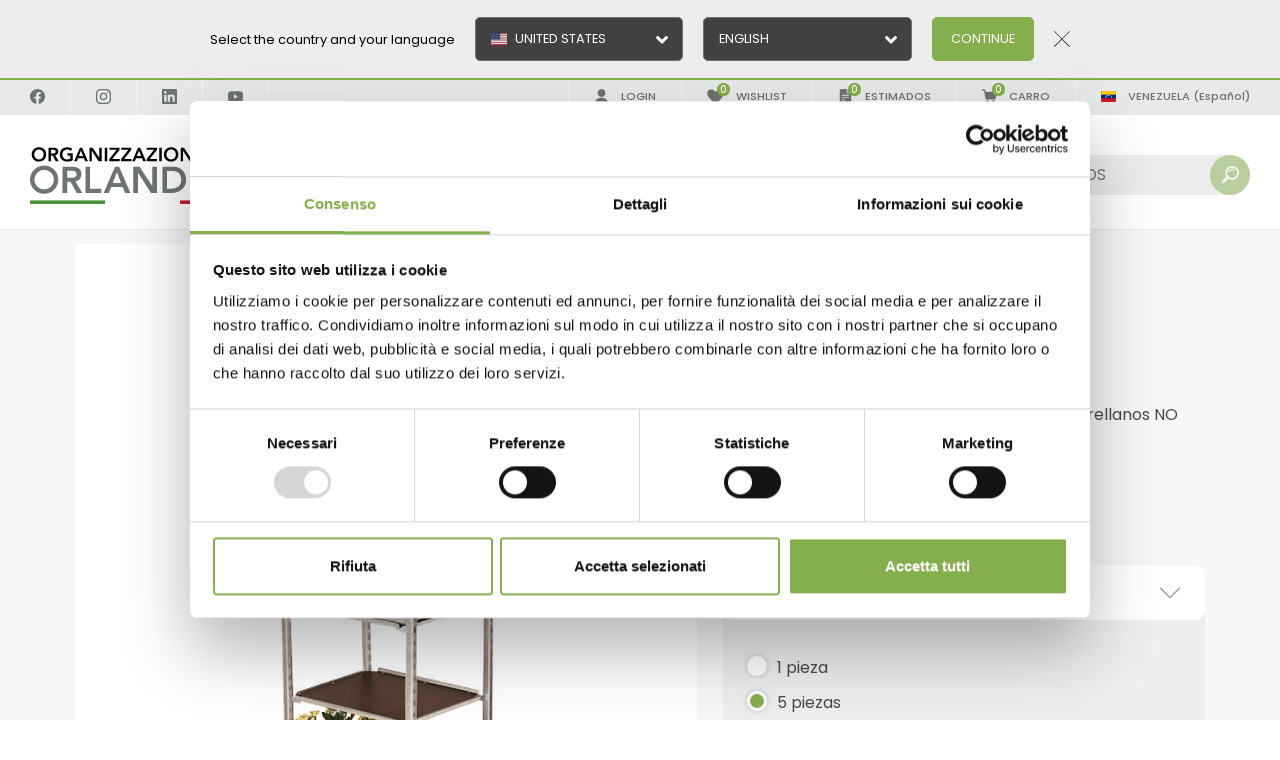

--- FILE ---
content_type: text/html; charset=utf-8
request_url: https://www.orlandelli.it/es-la/28090000-5pz-mini-carrito-5-piezas.aspx
body_size: 49180
content:


<!DOCTYPE html>
<html id="ctl00_htmlTag" data-document="18159" data-id-lang="6" data-document-parent="183" data-area="la" data-nation="ve" lang="es" data-current-category="29" data-id-area="7" data-product="1594" data-layer="69" data-id-country="69" data-id-nation="225">
<head id="ctl00_Head1" prefix="og: //ogp.me/ns#">
    <script src="/static/js/base/iubenda_gtm.js"></script>
    
<script>
window.dataLayer = window.dataLayer || [];
window.dataLayer.push({'0':'','allowAdFeatures':'true','DimensionUID':'90dfd811-6c44-48b6-b9ce-32a7e48984ed','DimensionInfo':'996854869945'});
</script><script>setTimeout("window.dataLayer.push({'event': 'gaEvent','eventCategory': 'adjusted bounce rate','eventAction': 'site'})",30000);</script><script>(function(w,d,s,l,i){w[l]=w[l]||[];w[l].push({'gtm.start':
new Date().getTime(),event:'gtm.js'});var f=d.getElementsByTagName(s)[0],
j=d.createElement(s),dl=l!='dataLayer'?'&l='+l:'';j.async=true;j.src=
'https://www.googletagmanager.com/gtm.js?id='+i+dl;f.parentNode.insertBefore(j,f);
})(window,document,'script','dataLayer','GTM-PFM27HC');</script><title>
	Mini carrito, Paquete: 5 piezas
</title><meta charset="utf-8" /><meta name="viewport" content="width=device-width, initial-scale=1.0, minimum-scale=1.0, maximum-scale=5.0" /><meta name="format-detection" content="telephone=no" /><meta name="p:domain_verify" content="bcdf2ee2e6b6f2af1aeea85ed959dbb8" /><meta name="description" content="Mini carrito, Paquete: 5 piezas" /><meta name="robots" content="index, follow" /><meta property="og:title" content="Mini carrito" /><meta property="og:description" content="Ideal para la venta de plantas en los GDO.(Grandes Almacenes Organizados)" /><meta property="og:image" content="https://www.orlandelli.it/public/img/28090000-5pz-498443.jpg" /><meta property="og:image:type" content="image/jpeg" /><meta property="og:image:width" content="800" /><meta property="og:image:height" content="800" /><link rel="alternate" href="https://www.orlandelli.it/it-it/28090000-5pz-mini-carrello-5-pezzi.aspx" hreflang="it" /><link rel="alternate" href="https://www.orlandelli.it/en-ww/28090000-5pz-half-dc-cart-5-units.aspx" hreflang="en" /><link rel="alternate" href="https://www.orlandelli.it/en-ww/28090000-5pz-half-dc-cart-5-units.aspx" hreflang="x-default" /><link rel="alternate" href="https://www.orlandelli.it/en-eu/28090000-5pz-half-dc-cart-5-units.aspx" hreflang="en-ad" /><link rel="alternate" href="https://www.orlandelli.it/en-eu/28090000-5pz-half-dc-cart-5-units.aspx" hreflang="en-bg" /><link rel="alternate" href="https://www.orlandelli.it/en-eu/28090000-5pz-half-dc-cart-5-units.aspx" hreflang="en-ba" /><link rel="alternate" href="https://www.orlandelli.it/en-eu/28090000-5pz-half-dc-cart-5-units.aspx" hreflang="en-cz" /><link rel="alternate" href="https://www.orlandelli.it/en-eu/28090000-5pz-half-dc-cart-5-units.aspx" hreflang="en-dk" /><link rel="alternate" href="https://www.orlandelli.it/en-eu/28090000-5pz-half-dc-cart-5-units.aspx" hreflang="en-ee" /><link rel="alternate" href="https://www.orlandelli.it/en-eu/28090000-5pz-half-dc-cart-5-units.aspx" hreflang="en-li" /><link rel="alternate" href="https://www.orlandelli.it/en-eu/28090000-5pz-half-dc-cart-5-units.aspx" hreflang="en-gi" /><link rel="alternate" href="https://www.orlandelli.it/en-eu/28090000-5pz-half-dc-cart-5-units.aspx" hreflang="en-gr" /><link rel="alternate" href="https://www.orlandelli.it/en-eu/28090000-5pz-half-dc-cart-5-units.aspx" hreflang="en-hu" /><link rel="alternate" href="https://www.orlandelli.it/en-eu/28090000-5pz-half-dc-cart-5-units.aspx" hreflang="en-hr" /><link rel="alternate" href="https://www.orlandelli.it/en-eu/28090000-5pz-half-dc-cart-5-units.aspx" hreflang="en-ie" /><link rel="alternate" href="https://www.orlandelli.it/en-eu/28090000-5pz-half-dc-cart-5-units.aspx" hreflang="en-is" /><link rel="alternate" href="https://www.orlandelli.it/en-eu/28090000-5pz-half-dc-cart-5-units.aspx" hreflang="en-lt" /><link rel="alternate" href="https://www.orlandelli.it/en-eu/28090000-5pz-half-dc-cart-5-units.aspx" hreflang="en-lv" /><link rel="alternate" href="https://www.orlandelli.it/en-eu/28090000-5pz-half-dc-cart-5-units.aspx" hreflang="en-mt" /><link rel="alternate" href="https://www.orlandelli.it/en-eu/28090000-5pz-half-dc-cart-5-units.aspx" hreflang="en-mk" /><link rel="alternate" href="https://www.orlandelli.it/en-eu/28090000-5pz-half-dc-cart-5-units.aspx" hreflang="en-md" /><link rel="alternate" href="https://www.orlandelli.it/en-eu/28090000-5pz-half-dc-cart-5-units.aspx" hreflang="en-no" /><link rel="alternate" href="https://www.orlandelli.it/en-eu/28090000-5pz-half-dc-cart-5-units.aspx" hreflang="en-pt" /><link rel="alternate" href="https://www.orlandelli.it/en-eu/28090000-5pz-half-dc-cart-5-units.aspx" hreflang="en-pl" /><link rel="alternate" href="https://www.orlandelli.it/en-eu/28090000-5pz-half-dc-cart-5-units.aspx" hreflang="en-se" /><link rel="alternate" href="https://www.orlandelli.it/en-eu/28090000-5pz-half-dc-cart-5-units.aspx" hreflang="en-fi" /><link rel="alternate" href="https://www.orlandelli.it/en-eu/28090000-5pz-half-dc-cart-5-units.aspx" hreflang="en-sk" /><link rel="alternate" href="https://www.orlandelli.it/en-eu/28090000-5pz-half-dc-cart-5-units.aspx" hreflang="en-si" /><link rel="alternate" href="https://www.orlandelli.it/en-eu/28090000-5pz-half-dc-cart-5-units.aspx" hreflang="en-al" /><link rel="alternate" href="https://www.orlandelli.it/en-eu/28090000-5pz-half-dc-cart-5-units.aspx" hreflang="en-nl" /><link rel="alternate" href="https://www.orlandelli.it/en-eu/28090000-5pz-half-dc-cart-5-units.aspx" hreflang="en-gb" /><link rel="alternate" href="https://www.orlandelli.it/en-eu/28090000-5pz-half-dc-cart-5-units.aspx" hreflang="en-ro" /><link rel="alternate" href="https://www.orlandelli.it/en-eu/28090000-5pz-half-dc-cart-5-units.aspx" hreflang="en-fo" /><link rel="alternate" href="https://www.orlandelli.it/en-eu/28090000-5pz-half-dc-cart-5-units.aspx" hreflang="en-gg" /><link rel="alternate" href="https://www.orlandelli.it/en-eu/28090000-5pz-half-dc-cart-5-units.aspx" hreflang="en-bv" /><link rel="alternate" href="https://www.orlandelli.it/en-eu/28090000-5pz-half-dc-cart-5-units.aspx" hreflang="en-im" /><link rel="alternate" href="https://www.orlandelli.it/en-eu/28090000-5pz-half-dc-cart-5-units.aspx" hreflang="en-ax" /><link rel="alternate" href="https://www.orlandelli.it/en-eu/28090000-5pz-half-dc-cart-5-units.aspx" hreflang="en-bq" /><link rel="alternate" href="https://www.orlandelli.it/en-eu/28090000-5pz-half-dc-cart-5-units.aspx" hreflang="en-pn" /><link rel="alternate" href="https://www.orlandelli.it/en-eu/28090000-5pz-half-dc-cart-5-units.aspx" hreflang="en-je" /><link rel="alternate" href="https://www.orlandelli.it/en-eu/28090000-5pz-half-dc-cart-5-units.aspx" hreflang="en-me" /><link rel="alternate" href="https://www.orlandelli.it/en-eu/28090000-5pz-half-dc-cart-5-units.aspx" hreflang="en-sh" /><link rel="alternate" href="https://www.orlandelli.it/en-eu/28090000-5pz-half-dc-cart-5-units.aspx" hreflang="en-bl" /><link rel="alternate" href="https://www.orlandelli.it/en-eu/28090000-5pz-half-dc-cart-5-units.aspx" hreflang="en-rs" /><link rel="alternate" href="https://www.orlandelli.it/en-eu/28090000-5pz-half-dc-cart-5-units.aspx" hreflang="en-sx" /><link rel="alternate" href="https://www.orlandelli.it/en-eu/28090000-5pz-half-dc-cart-5-units.aspx" hreflang="en-sj" /><link rel="alternate" href="https://www.orlandelli.it/en-eu/28090000-5pz-half-dc-cart-5-units.aspx" hreflang="en-tf" /><link rel="alternate" href="https://www.orlandelli.it/en-eu/28090000-5pz-half-dc-cart-5-units.aspx" hreflang="en-io" /><link rel="alternate" href="https://www.orlandelli.ru/en-ru/28090000-5pz-half-dc-cart-5-units.aspx" hreflang="en-ru" /><link rel="alternate" href="https://www.orlandelli.ru/en-ru/28090000-5pz-half-dc-cart-5-units.aspx" hreflang="en-by" /><link rel="alternate" href="https://www.orlandelli.ru/en-ru/28090000-5pz-half-dc-cart-5-units.aspx" hreflang="en-ua" /><link rel="alternate" href="https://www.orlandelli.it/en-fr/28090000-5pz-half-dc-cart-5-units.aspx" hreflang="en-be" /><link rel="alternate" href="https://www.orlandelli.it/en-fr/28090000-5pz-half-dc-cart-5-units.aspx" hreflang="en-ch" /><link rel="alternate" href="https://www.orlandelli.it/en-fr/28090000-5pz-half-dc-cart-5-units.aspx" hreflang="en-fr" /><link rel="alternate" href="https://www.orlandelli.it/en-fr/28090000-5pz-half-dc-cart-5-units.aspx" hreflang="en-lu" /><link rel="alternate" href="https://www.orlandelli.it/en-fr/28090000-5pz-half-dc-cart-5-units.aspx" hreflang="en-mc" /><link rel="alternate" href="https://www.orlandelli.it/en-fr/28090000-5pz-half-dc-cart-5-units.aspx" hreflang="en-gq" /><link rel="alternate" href="https://www.orlandelli.it/en-fr/28090000-5pz-half-dc-cart-5-units.aspx" hreflang="en-bf" /><link rel="alternate" href="https://www.orlandelli.it/en-fr/28090000-5pz-half-dc-cart-5-units.aspx" hreflang="en-cf" /><link rel="alternate" href="https://www.orlandelli.it/en-fr/28090000-5pz-half-dc-cart-5-units.aspx" hreflang="en-ci" /><link rel="alternate" href="https://www.orlandelli.it/en-fr/28090000-5pz-half-dc-cart-5-units.aspx" hreflang="en-td" /><link rel="alternate" href="https://www.orlandelli.it/en-fr/28090000-5pz-half-dc-cart-5-units.aspx" hreflang="en-cg" /><link rel="alternate" href="https://www.orlandelli.it/en-fr/28090000-5pz-half-dc-cart-5-units.aspx" hreflang="en-km" /><link rel="alternate" href="https://www.orlandelli.it/en-fr/28090000-5pz-half-dc-cart-5-units.aspx" hreflang="en-dj" /><link rel="alternate" href="https://www.orlandelli.it/en-fr/28090000-5pz-half-dc-cart-5-units.aspx" hreflang="en-dz" /><link rel="alternate" href="https://www.orlandelli.it/en-fr/28090000-5pz-half-dc-cart-5-units.aspx" hreflang="en-ga" /><link rel="alternate" href="https://www.orlandelli.it/en-fr/28090000-5pz-half-dc-cart-5-units.aspx" hreflang="en-gn" /><link rel="alternate" href="https://www.orlandelli.it/en-fr/28090000-5pz-half-dc-cart-5-units.aspx" hreflang="en-ma" /><link rel="alternate" href="https://www.orlandelli.it/en-fr/28090000-5pz-half-dc-cart-5-units.aspx" hreflang="en-mg" /><link rel="alternate" href="https://www.orlandelli.it/en-fr/28090000-5pz-half-dc-cart-5-units.aspx" hreflang="en-mu" /><link rel="alternate" href="https://www.orlandelli.it/en-fr/28090000-5pz-half-dc-cart-5-units.aspx" hreflang="en-ne" /><link rel="alternate" href="https://www.orlandelli.it/en-fr/28090000-5pz-half-dc-cart-5-units.aspx" hreflang="en-cd" /><link rel="alternate" href="https://www.orlandelli.it/en-fr/28090000-5pz-half-dc-cart-5-units.aspx" hreflang="en-mr" /><link rel="alternate" href="https://www.orlandelli.it/en-fr/28090000-5pz-half-dc-cart-5-units.aspx" hreflang="en-ml" /><link rel="alternate" href="https://www.orlandelli.it/en-fr/28090000-5pz-half-dc-cart-5-units.aspx" hreflang="en-bi" /><link rel="alternate" href="https://www.orlandelli.it/en-fr/28090000-5pz-half-dc-cart-5-units.aspx" hreflang="en-sn" /><link rel="alternate" href="https://www.orlandelli.it/en-fr/28090000-5pz-half-dc-cart-5-units.aspx" hreflang="en-sc" /><link rel="alternate" href="https://www.orlandelli.it/en-fr/28090000-5pz-half-dc-cart-5-units.aspx" hreflang="en-cm" /><link rel="alternate" href="https://www.orlandelli.it/en-fr/28090000-5pz-half-dc-cart-5-units.aspx" hreflang="en-tg" /><link rel="alternate" href="https://www.orlandelli.it/en-fr/28090000-5pz-half-dc-cart-5-units.aspx" hreflang="en-tn" /><link rel="alternate" href="https://www.orlandelli.it/en-fr/28090000-5pz-half-dc-cart-5-units.aspx" hreflang="en-nc" /><link rel="alternate" href="https://www.orlandelli.it/en-fr/28090000-5pz-half-dc-cart-5-units.aspx" hreflang="en-pf" /><link rel="alternate" href="https://www.orlandelli.it/en-fr/28090000-5pz-half-dc-cart-5-units.aspx" hreflang="en-vu" /><link rel="alternate" href="https://www.orlandelli.it/en-fr/28090000-5pz-half-dc-cart-5-units.aspx" hreflang="en-yt" /><link rel="alternate" href="https://www.orlandelli.it/en-fr/28090000-5pz-half-dc-cart-5-units.aspx" hreflang="en-wf" /><link rel="alternate" href="https://www.orlandelli.it/en-ae/28090000-5pz-half-dc-cart-5-units.aspx" hreflang="en-sa" /><link rel="alternate" href="https://www.orlandelli.it/en-ae/28090000-5pz-half-dc-cart-5-units.aspx" hreflang="en-bh" /><link rel="alternate" href="https://www.orlandelli.it/en-ae/28090000-5pz-half-dc-cart-5-units.aspx" hreflang="en-cy" /><link rel="alternate" href="https://www.orlandelli.it/en-ae/28090000-5pz-half-dc-cart-5-units.aspx" hreflang="en-ae" /><link rel="alternate" href="https://www.orlandelli.it/en-ae/28090000-5pz-half-dc-cart-5-units.aspx" hreflang="en-eg" /><link rel="alternate" href="https://www.orlandelli.it/en-ae/28090000-5pz-half-dc-cart-5-units.aspx" hreflang="en-jo" /><link rel="alternate" href="https://www.orlandelli.it/en-ae/28090000-5pz-half-dc-cart-5-units.aspx" hreflang="en-iq" /><link rel="alternate" href="https://www.orlandelli.it/en-ae/28090000-5pz-half-dc-cart-5-units.aspx" hreflang="en-ir" /><link rel="alternate" href="https://www.orlandelli.it/en-ae/28090000-5pz-half-dc-cart-5-units.aspx" hreflang="en-il" /><link rel="alternate" href="https://www.orlandelli.it/en-ae/28090000-5pz-half-dc-cart-5-units.aspx" hreflang="en-kw" /><link rel="alternate" href="https://www.orlandelli.it/en-ae/28090000-5pz-half-dc-cart-5-units.aspx" hreflang="en-lb" /><link rel="alternate" href="https://www.orlandelli.it/en-ae/28090000-5pz-half-dc-cart-5-units.aspx" hreflang="en-om" /><link rel="alternate" href="https://www.orlandelli.it/en-ae/28090000-5pz-half-dc-cart-5-units.aspx" hreflang="en-ps" /><link rel="alternate" href="https://www.orlandelli.it/en-ae/28090000-5pz-half-dc-cart-5-units.aspx" hreflang="en-qa" /><link rel="alternate" href="https://www.orlandelli.it/en-ae/28090000-5pz-half-dc-cart-5-units.aspx" hreflang="en-sy" /><link rel="alternate" href="https://www.orlandelli.it/en-ae/28090000-5pz-half-dc-cart-5-units.aspx" hreflang="en-tr" /><link rel="alternate" href="https://www.orlandelli.it/en-ae/28090000-5pz-half-dc-cart-5-units.aspx" hreflang="en-ye" /><link rel="alternate" href="https://www.orlandelli.de/de-de/28090000-5pz-transportwagen-fur-einzelhandelsketten-5-stucke.aspx" hreflang="de" /><link rel="alternate" href="https://www.orlandelli.ru/ru-ru/28090000-5pz-half-dc-cart-5-shtuk.aspx" hreflang="ru" /><link rel="alternate" href="https://www.orlandelli.us/es-us/28090000-5pz-mini-carrito-5-piezas.aspx" hreflang="es-us" /><link rel="alternate" href="https://www.orlandelli.us/es-us/28090000-5pz-mini-carrito-5-piezas.aspx" hreflang="es-br" /><link rel="alternate" href="https://www.orlandelli.us/es-us/28090000-5pz-mini-carrito-5-piezas.aspx" hreflang="es-gf" /><link rel="alternate" href="https://www.orlandelli.us/es-us/28090000-5pz-mini-carrito-5-piezas.aspx" hreflang="es-ht" /><link rel="alternate" href="https://www.orlandelli.us/es-us/28090000-5pz-mini-carrito-5-piezas.aspx" hreflang="es-ag" /><link rel="alternate" href="https://www.orlandelli.us/es-us/28090000-5pz-mini-carrito-5-piezas.aspx" hreflang="es-aw" /><link rel="alternate" href="https://www.orlandelli.us/es-us/28090000-5pz-mini-carrito-5-piezas.aspx" hreflang="es-bb" /><link rel="alternate" href="https://www.orlandelli.us/es-us/28090000-5pz-mini-carrito-5-piezas.aspx" hreflang="es-bz" /><link rel="alternate" href="https://www.orlandelli.us/es-us/28090000-5pz-mini-carrito-5-piezas.aspx" hreflang="es-bm" /><link rel="alternate" href="https://www.orlandelli.us/es-us/28090000-5pz-mini-carrito-5-piezas.aspx" hreflang="es-bs" /><link rel="alternate" href="https://www.orlandelli.us/es-us/28090000-5pz-mini-carrito-5-piezas.aspx" hreflang="es-ky" /><link rel="alternate" href="https://www.orlandelli.us/es-us/28090000-5pz-mini-carrito-5-piezas.aspx" hreflang="es-gl" /><link rel="alternate" href="https://www.orlandelli.us/es-us/28090000-5pz-mini-carrito-5-piezas.aspx" hreflang="es-gp" /><link rel="alternate" href="https://www.orlandelli.us/es-us/28090000-5pz-mini-carrito-5-piezas.aspx" hreflang="es-jm" /><link rel="alternate" href="https://www.orlandelli.us/es-us/28090000-5pz-mini-carrito-5-piezas.aspx" hreflang="es-mq" /><link rel="alternate" href="https://www.orlandelli.us/es-us/28090000-5pz-mini-carrito-5-piezas.aspx" hreflang="es-ms" /><link rel="alternate" href="https://www.orlandelli.us/es-us/28090000-5pz-mini-carrito-5-piezas.aspx" hreflang="es-vc" /><link rel="alternate" href="https://www.orlandelli.us/es-us/28090000-5pz-mini-carrito-5-piezas.aspx" hreflang="es-kn" /><link rel="alternate" href="https://www.orlandelli.us/es-us/28090000-5pz-mini-carrito-5-piezas.aspx" hreflang="es-lc" /><link rel="alternate" href="https://www.orlandelli.us/es-us/28090000-5pz-mini-carrito-5-piezas.aspx" hreflang="es-pm" /><link rel="alternate" href="https://www.orlandelli.us/es-us/28090000-5pz-mini-carrito-5-piezas.aspx" hreflang="es-tt" /><link rel="alternate" href="https://www.orlandelli.us/es-us/28090000-5pz-mini-carrito-5-piezas.aspx" hreflang="es-tc" /><link rel="alternate" href="https://www.orlandelli.us/es-us/28090000-5pz-mini-carrito-5-piezas.aspx" hreflang="es-vg" /><link rel="alternate" href="https://www.orlandelli.us/es-us/28090000-5pz-mini-carrito-5-piezas.aspx" hreflang="es-vi" /><link rel="alternate" href="https://www.orlandelli.us/es-us/28090000-5pz-mini-carrito-5-piezas.aspx" hreflang="es-dm" /><link rel="alternate" href="https://www.orlandelli.us/es-us/28090000-5pz-mini-carrito-5-piezas.aspx" hreflang="es-gd" /><link rel="alternate" href="https://www.orlandelli.us/es-us/28090000-5pz-mini-carrito-5-piezas.aspx" hreflang="es-fk" /><link rel="alternate" href="https://www.orlandelli.us/es-us/28090000-5pz-mini-carrito-5-piezas.aspx" hreflang="es-gy" /><link rel="alternate" href="https://www.orlandelli.us/es-us/28090000-5pz-mini-carrito-5-piezas.aspx" hreflang="es-sr" /><link rel="alternate" href="https://www.orlandelli.us/es-us/28090000-5pz-mini-carrito-5-piezas.aspx" hreflang="es-ai" /><link rel="alternate" href="https://www.orlandelli.us/es-us/28090000-5pz-mini-carrito-5-piezas.aspx" hreflang="es-cw" /><link rel="alternate" href="https://www.orlandelli.us/es-us/28090000-5pz-mini-carrito-5-piezas.aspx" hreflang="es-um" /><link rel="alternate" href="https://www.orlandelli.us/es-us/28090000-5pz-mini-carrito-5-piezas.aspx" hreflang="es-mf" /><link rel="alternate" href="https://www.orlandelli.it/es-la/28090000-5pz-mini-carrito-5-piezas.aspx" hreflang="es-ar" /><link rel="alternate" href="https://www.orlandelli.it/es-la/28090000-5pz-mini-carrito-5-piezas.aspx" hreflang="es-bo" /><link rel="alternate" href="https://www.orlandelli.it/es-la/28090000-5pz-mini-carrito-5-piezas.aspx" hreflang="es-cl" /><link rel="alternate" href="https://www.orlandelli.it/es-la/28090000-5pz-mini-carrito-5-piezas.aspx" hreflang="es-co" /><link rel="alternate" href="https://www.orlandelli.it/es-la/28090000-5pz-mini-carrito-5-piezas.aspx" hreflang="es-cr" /><link rel="alternate" href="https://www.orlandelli.it/es-la/28090000-5pz-mini-carrito-5-piezas.aspx" hreflang="es-cu" /><link rel="alternate" href="https://www.orlandelli.it/es-la/28090000-5pz-mini-carrito-5-piezas.aspx" hreflang="es-do" /><link rel="alternate" href="https://www.orlandelli.it/es-la/28090000-5pz-mini-carrito-5-piezas.aspx" hreflang="es-ec" /><link rel="alternate" href="https://www.orlandelli.it/es-la/28090000-5pz-mini-carrito-5-piezas.aspx" hreflang="es-sv" /><link rel="alternate" href="https://www.orlandelli.it/es-la/28090000-5pz-mini-carrito-5-piezas.aspx" hreflang="es-gt" /><link rel="alternate" href="https://www.orlandelli.it/es-la/28090000-5pz-mini-carrito-5-piezas.aspx" hreflang="es-hn" /><link rel="alternate" href="https://www.orlandelli.it/es-la/28090000-5pz-mini-carrito-5-piezas.aspx" hreflang="es-mx" /><link rel="alternate" href="https://www.orlandelli.it/es-la/28090000-5pz-mini-carrito-5-piezas.aspx" hreflang="es-ni" /><link rel="alternate" href="https://www.orlandelli.it/es-la/28090000-5pz-mini-carrito-5-piezas.aspx" hreflang="es-pa" /><link rel="alternate" href="https://www.orlandelli.it/es-la/28090000-5pz-mini-carrito-5-piezas.aspx" hreflang="es-py" /><link rel="alternate" href="https://www.orlandelli.it/es-la/28090000-5pz-mini-carrito-5-piezas.aspx" hreflang="es-pe" /><link rel="alternate" href="https://www.orlandelli.it/es-la/28090000-5pz-mini-carrito-5-piezas.aspx" hreflang="es-pr" /><link rel="alternate" href="https://www.orlandelli.it/es-la/28090000-5pz-mini-carrito-5-piezas.aspx" hreflang="es-uy" /><link rel="alternate" href="https://www.orlandelli.it/es-la/28090000-5pz-mini-carrito-5-piezas.aspx" hreflang="es-ve" /><link rel="alternate" href="https://www.orlandelli.it/es-es/28090000-5pz-mini-carrito-5-piezas.aspx" hreflang="es" /><link rel="alternate" href="https://www.orlandelli.it/fr-fr/28090000-5pz-mini-chariot-5-pieces.aspx" hreflang="fr" /><link rel="alternate" href="https://www.orlandelli.us/fr-ca/28090000-5pz-mini-chariot-5-pieces.aspx" hreflang="fr-ca" /><link rel="alternate" href="https://www.orlandelli.it/ar-ae/28090000-5pz-half-dc-cart-5.aspx" hreflang="ar" /><meta name='theme-color' content='#85AF4D' />



<script type='application/ld+json'>{"@context":"http://schema.org/","@type":"BreadcrumbList","itemListElement":[{"@type":"ListItem","position":"1","name":"Mini carrito","item":"https://www.orlandelli.it/es-la/mini-carrito.aspx"},{"@type":"ListItem","position":"2","name":"Para Growers – productos para viveristas","item":"https://www.orlandelli.it/es-la/para-growers-productos-para-viveristas-1.aspx"}]}</script>
<script type='application/ld+json'>{"@context":"http://schema.org/","@type":"Product","name":"Mini carrito - 5 piezas","image":"https://www.orlandelli.it/public/img/28090000-5pz-498443.jpg","description":"Nr. 5 bases + 4 columnas (altura 1.800 mm) +&nbsp;(rellanos NO incluidos, se compran a parte)","sku":"28090000-5pz","mpn":"28090000-5pz","offers":{"@type":"Offer","priceCurrency":"EUR","price":"324.50","availability":"InStock"}}</script>
<script type='application/ld+json'>{"@context":"http://schema.org/","@type":"NewsArticle","author":{"@type":"Organization","name":"Organizzazione Orlandelli"},"publisher":{"@type":"Organization","name":"Organizzazione Orlandelli","logo":{"@type":"ImageObject","url":"https://www.orlandelli.it/static/img/logo.jpg"}}}</script>

<link id="ctl00_favicon" rel="shortcut icon" href="/favicon.ico" /><link rel='stylesheet' href='/static/css/layer/69-product.atf.css?cache=202601090921380000' />    
    <script src="https://www.paypal.com/sdk/js?client-id=Ad2_lp7oH2L4X_v7MmqbXLg5J6lVrMYn-Gavkj-3EDYhcvNFsVhNRUXjIW1n6CTWfKM-GkeVQ8E4OgrL&currency=EUR&components=messages" data-namespace="PayPalSDK">
    </script>
</head>
<body>
    <noscript><iframe src="https://www.googletagmanager.com/ns.html?id=GTM-PFM27HC" height="0" width="0" style="display:none;visibility:hidden"></iframe></noscript>
    <form method="post" action="/es-la/28090000-5pz-mini-carrito-5-piezas.aspx" id="aspnetForm">
<div class="aspNetHidden">
<input type="hidden" name="__EVENTTARGET" id="__EVENTTARGET" value="" />
<input type="hidden" name="__EVENTARGUMENT" id="__EVENTARGUMENT" value="" />
<input type="hidden" name="__VIEWSTATE" id="__VIEWSTATE" value="/wEPDwULLTE0NjA2MDE5ODlkZBCdARjEPPzcJhGo1kX2/BAcokuekvVQIZ3Kz7qE2JmT" />
</div>

<script type="text/javascript">
//<![CDATA[
var theForm = document.forms['aspnetForm'];
if (!theForm) {
    theForm = document.aspnetForm;
}
function __doPostBack(eventTarget, eventArgument) {
    if (!theForm.onsubmit || (theForm.onsubmit() != false)) {
        theForm.__EVENTTARGET.value = eventTarget;
        theForm.__EVENTARGUMENT.value = eventArgument;
        theForm.submit();
    }
}
//]]>
</script>


<script>let ProductsSliderRequest = {"TemplateId":"MODEL_LISTPROD_RELATED","IdGroup":20,"IdDocument":18159,"IdLanguage":6,"IdArea":7,"IdFrameLangCountry":69};</script>
<div class="aspNetHidden">

	<input type="hidden" name="__VIEWSTATEGENERATOR" id="__VIEWSTATEGENERATOR" value="CA0B0334" />
	<input type="hidden" name="__EVENTVALIDATION" id="__EVENTVALIDATION" value="/wEdAAltdaWXRDZEUiwQ2pyKwQQzOHazIeAbPGoSJRWW1ZuFI5VDvp4PSricrUXI/4WLlay1QiXn9nsVEMeleRJHoW+eV8wwEfUZ9wwhanZ4+oeUYEAwW1rvveFvjPdfwsZ763xOAWRPqAmifxUluZf4XYwnUivmG2TVuIjr2T94VKSkC40n9F4tW7RQbM6bLXFZ48x3UtjLL3rnAQHSptgDJEb9u6KYlXJhoGg5LaC9sV/ydg==" />
</div>
        
        <nav id="slider-menu" class="slider-menu">
<div class="nav-header">
	<svg xmlns="http://www.w3.org/2000/svg" xmlns:xlink="http://www.w3.org/1999/xlink" version="1.1" x="0" y="0" width="225" height="59" viewBox="0 0 745.6 195.2" xml:space="preserve">   <style type="text/css">     	.st0{fill:#459134;} 	.st1{fill:#FFFFFF;} 	.st2{fill:#C61621;} 	.st3{fill:#6E7570;} 	.st4{fill:#010202;} 	.st5{fill:#079039;} 	.st6{fill:#FDEB1B;}   </style>   <rect x="0.3" y="183.5" class="st0" width="248.4" height="11.7"/>   <rect x="248.7" y="183.5" class="st1" width="248.4" height="11.7"/>   <rect x="497.2" y="183.5" class="st2" width="248.4" height="11.7"/>   <path class="st3" d="M729.4 158.6h15.5v-87h-15.5V158.6zM667.3 158.6h52.5v-14h-37v-73h-15.5V158.6zM604.7 158.6h52.4v-14h-37v-73h-15.5L604.7 158.6 604.7 158.6zM530.9 158.6h59.8v-14h-44.3V121h39.9v-14h-39.9V85.6h42.1v-14h-57.6V158.6zM454.4 144.6v-59h14.1c18.9 0 32.7 8.3 32.7 29.5 0 21.1-15.8 29.5-35.3 29.5H454.4zM438.9 158.6h32.4c20.9 0 46.1-13.8 46.1-43.5 0-29.5-21.4-43.5-44.2-43.5h-34.3V158.6zM342.4 158.6h15.5V91.9h0.2l43 66.7h19.7v-87h-15.5v64.6h-0.2l-42.2-64.6h-20.5V158.6zM274.5 125.4L288.1 90l13.4 35.4H274.5zM244 158.6h17.3l7.9-19.9h37.7l8.1 19.9h17.7l-37.5-87h-13.4L244 158.6zM183.8 158.6h52.4v-14h-37v-73h-15.5v87H183.8zM123.1 108.5V84.9h13.4c8 0 17.6 1.2 17.6 11.5 0 11.3-10.2 12-18.9 12h-12.1V108.5zM107.7 158.6h15.5v-36.8h11.3l20.1 36.8h18.7l-23.1-38.4c12.9-1.8 20.1-11.1 20.1-23.6 0-19.5-15.7-24.9-32.4-24.9h-30.2V158.6z"/>   <path class="st3" d="M79.1 114.7c0 17.8-14.4 32.2-32.2 32.2s-32.2-14.4-32.2-32.2 14.4-32.2 32.2-32.2C64.6 82.5 79.1 96.9 79.1 114.7M93.8 114.7c0-25.9-21-46.9-46.9-46.9S0 88.8 0 114.7s21 46.9 46.9 46.9S93.8 140.6 93.8 114.7"/>   <path class="st4" d="M550 53.8h31.1v-7.3h-23V34.3h20.7V27h-20.7V15.9h21.8V8.6H550V53.8zM499.3 53.8h8V19.2h0.1l22.3 34.6h10.2V8.7h-8v33.5h-0.1L509.9 8.7h-10.7v45.1H499.3zM452.2 30.9c0-9 6.2-16.1 15.5-16.1 9.4 0 15.6 7.1 15.6 16.1 0 9.6-6.2 16.8-15.6 16.8C458.3 47.7 452.2 40.5 452.2 30.9M443.7 31.4c0 14.1 9.9 23.5 23.9 23.5 14.1-0.3 24-9.7 24-23.8 0-14.5-10-23.9-24-23.7C453.7 7.5 443.7 16.9 443.7 31.4M428.2 53.8h8V8.7h-8V53.8zM386.7 53.8h34.5v-7.3h-24.7l24.3-30.6V8.6h-33.7v7.3h23.7l-24.1 30.6V53.8zM354.2 36.6l7.1-18.4 6.9 18.4H354.2zM338.4 53.8h9l4.1-10.3h19.6l4.2 10.3h9.2L365 8.7h-7L338.4 53.8zM301.7 53.8h34.5v-7.3h-24.7l24.3-30.6V8.6h-33.7v7.3h23.7l-24.1 30.6V53.8zM262.7 53.8h34.5v-7.3h-24.7l24.3-30.6V8.6h-33.7v7.3h23.7l-24.1 30.6V53.8zM247.6 53.8h8V8.7h-8V53.8zM197 53.8h8V19.2h0.1l22.3 34.6h10.2V8.7h-8v33.5h-0.1L207.6 8.7h-10.7L197 53.8 197 53.8zM161.8 36.6l7.1-18.4 7 18.4H161.8zM146 53.8h9l4.1-10.3h19.6l4.2 10.3h9.2L172.6 8.7h-7L146 53.8zM141.5 27.4h-17.3v7.3h9.2v10.6c-2.8 1.6-6.5 2.4-10.6 2.4 -9.3 0-15.5-7.1-15.5-16.8 0-9 6.2-16.1 15.5-16.1 4.5 0 8.9 1.6 11.8 4.4l5.9-6c-4.7-4.2-10.9-5.7-17.8-5.7 -13.9 0-23.9 9.4-23.9 23.9 0 14.1 9.9 23.5 23.9 23.5 6.9 0 13.2-1.5 18.7-4.5v-23H141.5zM69.2 27.8V15.5h6.9c4.1 0 9.1 0.6 9.1 6 0 5.9-5.3 6.3-9.8 6.3H69.2zM61.2 53.8h8V34.7h5.9l10.5 19.1h9.7l-12-20c6.7-1 10.5-5.7 10.5-12.2 0-10.1-8.2-12.9-16.8-12.9H61.3v45.1H61.2zM14.1 30.9c0-9 6.2-16.1 15.5-16.1 9.4 0 15.6 7.1 15.6 16.1 0 9.6-6.2 16.8-15.6 16.8C20.3 47.7 14.1 40.5 14.1 30.9M5.7 31.4c0 14.1 10 23.5 23.8 23.5 14.1-0.3 24-9.7 24-23.8 0-14.5-9.9-23.9-24-23.7C15.6 7.5 5.7 16.9 5.7 31.4"/>   <path class="st5" d="M652.2 3.2l-0.7 0.1 -0.4 0.2h-0.8l-0.9 0.2L649 3.8c0 0 0.8 0.3-0.3 0.5 -1.1 0.2-1.6 0.4-1.6 0.4l-0.4 0.2h-0.4l-0.5 0.2h-1l-0.7 0.2 -0.4 0.4 -1.3 0.5 -0.6 0.4 -1.6 0.5 -1.3 0.2 -0.7 0.5 -0.9 0.7h-0.6l-0.6 0.2 -1 0.5 -0.7 0.5 -0.9 0.5 -0.4 0.2 -0.4 0.5 -0.5 0.1 -0.4 0.3v0.5h-0.5l-0.5 0.3 -0.7 0.5H629l-0.5 0.5 -0.5 0.5 -0.6 0.3 -0.4 0.5 -1 0.1 -0.2 0.5 -1 0.5V16c-0.4 0.1-0.8 0.7-0.8 0.7l-0.6 0.8 -0.5 0.2 -0.5 0.6 -0.9 1 -0.5 0.3 -0.5 0.5 -0.1 0.5 -0.6 0.1 -0.2 0.5 -0.5 0.7 -0.4 0.7V23l-0.2 0.8v0.5l-0.3 0.6 -0.1 0.7 -0.3 0.6 -0.1 0.6 -0.5 0.5 -0.1 0.4 -0.6 0.1 -0.4 0.7 -15.2-0.1c-3.6-0.1-3.2 4.8 0 4.8h14.6c0.8 0 1.2 0.4 1.3 0.9l0.2 1v0.5l0.3 0.5 0.2 0.9 -0.1 0.5 0.1 0.4 0.4 0.3v0.5l0.5 0.6 0.6 0.6 0.2 0.6 0.1 0.6 0.5 0.1 0.2 0.5v0.7l0.3 0.5 0.5 0.3 0.7 0.3 0.6 0.4 0.6 0.5 0.2 0.5 0.3 0.4 0.2 0.5 0.6 0.5 0.4 0.3 1 0.5 0.8 0.1 0.6 0.2 0.4 0.4 0.1 0.5 0.6 0.3 0.4 0.2 0.5 0.6 0.4 0.3 0.6 0.2 0.8 0.2 0.7 0.5 0.6 0.1 0.5 0.5 0.1 0.4 0.6-0.1 0.7 0.2 0.6 0.2 0.7 0.4 0.5 0.3 1 0.5 0.6 0.2 0.5 0.1 0.7 0.5 0.5 0.4 0.2 0.5 0.6 0.2h0.9l0.5 0.2 1.2 0.2 0.8 0.2 0.6 0.4 0.4 0.3 0.7 0.1h0.8l0.6 0.3 0.9 0.2 0.7 0.2 1 0.5 0.5 0.5 0.6 0.2 1 0.1h0.6l0.9 0.2 0.9 0.3 1.4 0.5 1.3 0.3h1.1l1.4-0.1h0.7l1.1 0.5 0.7 0.2 1.3 0.2h1.4 1.1l0.4 0.2 0.3 0.1 0.4 0.1h0.6 0.7l0.6 0.2h0.8 0.6l1.4 0.2 0.6-0.2 0.6 0.2 0.5 0.1 0.7 0.1h0.6l0.9-0.2 0.7-0.2h1.1 0.8l0.5-0.2h0.5l0.5 0.1 0.8 0.1 0.8-0.1 1.1 0.1h0.4l0.4-0.3 0.4-0.1 0.7-0.1 0.8 0.1h0.8 0.8l1-0.1 0.8-0.2 0.7-0.1 0.9-0.1h0.6l0.9-0.1 0.8-0.2 0.3-0.3 0.6-0.2 0.9-0.4 0.9-0.5 0.7-0.3h1 1.1l1-0.1h0.9l0.6-0.3 0.7-0.2 0.3-0.4 0.5-0.2 0.7-0.1 0.8-0.3 0.6-0.2 0.6-0.1 0.1-0.4 0.5-0.1 0.7-0.2 0.6-0.2 0.6-0.1 0.6-0.1h0.7l0.4-0.3 0.6-0.2 0.4-0.2 0.7-0.1 0.3-0.7 0.4-0.1 0.6-0.1 0.4-0.2 0.7-0.2 0.8-0.4 0.6-0.5 0.7-0.4 0.8-0.2 0.7-0.2L716 51h0.4l0.8-0.2 0.7-0.2 0.4-0.3h0.4l0.5-0.1 0.5-0.6 0.2-0.3 0.7-0.4 0.6-0.4 0.6-0.2 0.5-0.2 0.4-0.3 0.6-0.4 0.8-0.4 0.4-0.3 0.4-0.3 0.6-0.2 0.4-0.4 0.4-0.2 0.5-0.2 0.5-0.4 0.2-0.4 0.3-0.4 0.5-0.4 0.6-0.2 0.4-0.4 0.3-0.5 0.2-0.4 0.6-0.3 0.8-0.4 0.6-0.3h0.5l0.5-0.3v-0.5l0.3-0.4 0.3-0.2 0.4-0.1v-0.4l0.1-0.4 0.4-0.2 0.4-0.2 0.4-0.4 0.3-0.2 0.6-0.4 0.4-0.4L737 37l0.5-0.2 0.3-0.4 0.1-0.4 0.1-0.3 0.5-0.3 0.6-0.5 0.3-0.8 0.5-0.7 0.5-0.4 0.4-0.5 0.5-0.1 0.6-0.3 0.4-0.3 0.4-0.2 0.9-0.1 0.5-0.3v-0.4l-1.1-0.5 -0.6-0.2 -0.5-0.6 -0.4-0.2 -0.3-0.5 -0.4-0.2 -0.6-0.5 -0.7-0.4 -0.2-0.7 -0.4-0.4h-0.4v-0.5l-0.6-0.2 -0.2-0.4 -0.3-0.5 -0.2-0.7 -0.5-0.3 -0.5-0.3 -0.4-0.3 -0.6-0.1 -0.6-0.2 -0.4-0.5v-0.4l-0.4-0.7 -0.7-0.4 -0.4-0.2 -0.2-0.3 -0.4-0.3 -0.5-0.2 -0.8-0.3 -0.6-0.1 -0.8-0.9h-0.3l-0.6-0.6 -0.3-0.6 -0.4-0.5 -0.6-0.4 -0.6-0.2 -0.6-0.3 -0.6-0.2 -0.7-0.1 -0.4-0.2 -0.4-0.4 -0.5-0.1v-0.4l-0.4-0.4 -0.2-0.4 -0.3-0.4 -0.4-0.1 -0.5-0.2 -1-0.5 -0.7-0.3 -0.6-0.3 -0.4-0.2 -0.6-0.3 -0.6-0.3 -0.4-0.1 -0.4-0.5 -0.6-0.2 -0.9-0.3 -0.4-0.2V9.6c-0.3-0.2-0.7-0.4-0.7-0.4l-0.5-0.3L713 8.6h-0.4l-0.4-0.2 -0.4-0.5 -0.7-0.2 -0.6-0.2H710l-0.6-0.2L708.7 7l-0.8-0.1 -0.7-0.1 -0.6-0.3L706 6.1l-0.6-0.4 -0.9-0.6 -1-0.3 -0.9-0.2 -0.9-0.5L701 3.9h-0.7l-0.6-0.3 -0.8-0.4L698.5 3l-0.9-0.3h-0.5 -0.6 -0.6 -1l-0.6-0.2 -0.4-0.2 -0.6-0.2h-0.8l-0.6-0.6h-0.8l-0.4-0.2L689.8 1l-1-0.2 -1.1-0.2 -0.9-0.2h-0.7 -0.4l-0.4-0.2h-0.6 -1.2 -0.7l-1.3 0.1L681 0.5l-0.3 0.2h-0.3l-0.5-0.4 -0.4-0.1 -0.7-0.1h-0.5L677.7 0h-0.6 -0.6l-0.8 0.1h-1l-1 0.2L673 0.1 671.6 0 671 0.1h-0.6l-0.8 0.2h-0.4l-0.5 0.1L668 0.6l-0.5-0.1 -0.4-0.1 -0.7-0.1h-0.5l-0.6 0.2 -0.6 0.1 -0.4 0.2L664 1h-0.6L663 1.4h-0.1l-0.6 0.1 -0.5 0.1h-0.7l-0.5 0.1 -0.7-0.1h-0.3 -0.5l-0.3 0.2L658.2 2h-0.7H657l-0.8 0.1h-0.6l-0.4 0.2 -0.6 0.3 -0.3 0.3 -0.8 0.2 -0.3 0.1h-0.5H652.2z"/>   <path class="st6" d="M633.6 22.7c-4.4 0-8.1 3.5-8.1 7.8s3.6 7.8 8.1 7.8c4.5 0 8.1-3.5 8.1-7.8S638.1 22.7 633.6 22.7M633.6 19.1c6.5 0 11.8 5.1 11.8 11.4 0 6.3-5.3 11.4-11.8 11.4 -6.5 0-11.8-5.1-11.8-11.4C621.8 24.2 627.1 19.1 633.6 19.1"/>   <path class="st6" d="M620.8 31.8L601.5 32l0 0c-1 0-1.6-0.6-1.6-1.4 0-0.8 0.6-1.4 1.6-1.4l0 0c6.4 0.1 12.9 0.1 19.3 0.2 0 0.4-0.1 0.8-0.1 1.2C620.8 30.9 620.8 31.4 620.8 31.8M640.6 31.6l-14 0.1c-0.1-0.4-0.1-0.8-0.1-1.2 0-0.4 0-0.8 0.1-1.2 4.7 0 9.4 0.1 14 0.1 0.1 0.3 0.1 0.7 0.1 1C640.7 30.9 640.7 31.3 640.6 31.6M742 30.3c0.2 0 0.3 0.1 0.3 0.3 0 0.2-0.1 0.3-0.3 0.3l-95.6 0.8c0-0.3 0-0.7 0-1 0-0.3 0-0.6 0-1C678.3 29.9 710.2 30.3 742 30.3"/>   <path class="st6" d="M658.1 7.3l2.1-0.4 5.1 10.7 -1.9 0.5 -0.9-2 -2.1 0.5 0.2 2.2 -2 0.6L658.1 7.3zM660.2 14.2l1.4-0.4 -1.7-3.7L660.2 14.2z"/>   <polygon class="st6" points="666 17.5 664.7 6.3 666.8 6.1 670 12.9 669.2 5.9 670.9 5.8 671.9 16.6 670.1 16.8 666.9 10.1 667.7 17.1 "/>   <rect x="673.3" y="5.8" transform="matrix(0.9996 -2.762391e-02 2.762391e-02 0.9996 -4.926781e-02 18.6251)" class="st6" width="1.6" height="10.6"/>   <polygon class="st6" points="676.2 16.3 676.3 14.2 679.3 8.1 676.6 8 676.7 5.8 681.1 6 681.1 8.1 678 14.2 680.8 14.3 680.7 16.2 "/>   <polygon class="st6" points="681.7 16.2 681.8 14.2 685.4 8.6 682.6 8.3 682.9 6.3 687.5 6.9 687.2 8.8 683.7 14.4 686.6 14.7 686.3 16.7 "/>   <path class="st6" d="M691.2 7.6l1.8 0.3 0.5 10.1 -1.7-0.4 -0.1-1.8 -2.1-0.4 -0.7 1.6 -1.7-0.2L691.2 7.6zM690.3 13.5l1.4 0.2 -0.1-3.4L690.3 13.5z"/>   <polygon class="st6" points="694.5 18.1 694.9 16.3 698.6 11.5 696.2 10.8 696.6 8.9 700.6 10 700.2 11.9 696.4 16.7 698.9 17.4 698.5 19.3 "/>   <polygon class="st6" points="699.3 19.5 702.8 10.9 704.3 11.5 700.8 20 "/>   <path class="st6" d="M703.4 16.2c0.5-1.3 1.3-2.2 2.2-2.7 0.9-0.5 1.9-0.6 3-0.1 1.1 0.4 1.7 1.1 2 2.1s0.2 2.1-0.4 3.4c-0.5 1.3-1.3 2.2-2.2 2.7s-1.9 0.6-3 0.1c-1.1-0.4-1.7-1.1-2-2.1C702.8 18.7 702.9 17.5 703.4 16.2M705.2 16.9c-0.3 0.8-0.5 1.5-0.4 2 0.1 0.5 0.4 0.9 0.9 1.1 0.5 0.2 1 0.2 1.5-0.2 0.5-0.3 0.9-0.9 1.2-1.7 0.3-0.8 0.5-1.5 0.4-2s-0.4-0.9-1-1.1c-0.5-0.2-1-0.2-1.5 0.2C706 15.6 705.6 16.1 705.2 16.9"/>   <polygon class="st6" points="708.9 23.5 713.4 15.6 714.9 16.5 714 22.6 716.8 17.6 718.1 18.4 713.8 26.1 712.2 25.3 713 19.2 710.3 24.2 "/>   <polygon class="st6" points="714.9 26.6 719.9 19.7 723.4 22.5 722.5 23.8 720 22.1 719.2 23.3 721.4 24.9 720.5 26.2 718.2 24.7 717.2 26.1 719.7 27.9 718.7 29.2 "/>   <polygon class="st6" points="650.6 52.5 655.3 40.5 657.5 41.2 653.8 50.5 657.8 51.7 656.8 54.3 "/>   <path class="st6" d="M664.3 43.3l2.9 0.5 2.2 12.3 -3-0.2 -0.3-2.4 -3.6-0.5 -0.9 2.2 -2.9-0.5L664.3 43.3zM663.5 50.6l2.4 0.3 -0.6-4.2L663.5 50.6z"/>   <path class="st6" d="M671.3 56.2V44.5l2.8 0.2 1.9 3.7c0.3 0.6 0.6 1.2 0.9 1.8 0.3 0.6 0.5 1.2 0.8 1.8 0-0.9-0.1-1.7-0.1-2.4 0-0.7 0-1.4 0-2v-2.9h2.5l0.2 11.2 -3 0.2 -3.6-7.3 0.1 7.3L671.3 56.2 671.3 56.2z"/>   <path class="st6" d="M683.9 55.7l-1.5-11 4-0.5c1.4-0.2 2.5 0.1 3.4 1 0.9 0.8 1.4 2.2 1.7 3.9 0.2 1.8 0 3.3-0.6 4.3 -0.6 1-1.7 1.6-3.3 1.8L683.9 55.7zM686 53.1l1.3-0.2c0.7-0.1 1.3-0.4 1.5-1 0.3-0.6 0.3-1.4 0.2-2.5 -0.2-1.1-0.4-1.9-0.8-2.3 -0.4-0.5-1-0.6-1.7-0.6l-1.3 0.2L686 53.1z"/>   <polygon class="st6" points="695.1 53.5 691.8 43.2 697.7 41.5 698.4 43.6 694.5 44.8 695 46.6 698.7 45.6 699.3 47.6 695.7 48.7 696.4 50.9 700.5 49.7 701.2 51.8 "/>   <polygon class="st6" points="704.2 50.8 700.1 40.7 702.3 39.8 705.6 47.7 709.8 45.9 710.8 48.1 "/>   <polygon class="st6" points="712.6 47.2 707.4 37.6 709.6 36.4 713.6 43.9 717.6 41.7 718.7 43.6 "/>   <polygon class="st6" points="720.5 42.4 714.2 33.6 716.1 32.5 722.3 41.1 "/>   <path class="st6" d="M655 17.7c-1.6 0.6-2.4 0.1-3.6-2.1 -0.5-1.1-0.6-2-0.5-2.6s0.4-1 1-1.2l1-0.4 0 0 1-0.3L653 8.7l-1.5 0.4c-5.8 1.7-2.9 14.1 6.5 10.5l-2.3-6.4 -2 0.7L655 17.7z"/>   <path class="st6" d="M650.7 22.6l-5.1-2.9c-0.2 0.2-0.3 0.3-0.6 0.4l2.8 3.9 -1.9 1 -7.5-10.5 3.2-1.7c0.9-0.5 1.7-0.6 2.4-0.3 0.7 0.2 1.5 0.9 2.2 1.9 0.4 0.6 0.7 1.1 0.8 1.6 0.2 0.9 0.1 1.7-0.2 2.3l5.9 3.3L650.7 22.6zM643.5 18.1l1.1-0.6c1.4-0.8-0.3-3.2-1.6-2.4l-1.2 0.7L643.5 18.1z"/>   <path class="st6" d="M645.4 50.5l-0.8-5.4c-0.4-0.2-0.6-0.3-1-0.5l-2.4 3.8 -2.7-1.5 7.2-11 4.6 2.5c1.9 0.9 2.4 3.9 1.5 5.7 -0.8 1.6-2.5 2.3-4.5 1.7l1.1 6L645.4 50.5zM645 42.2l1.8 1c2.1 1.1 3.8-1.6 1.8-2.6l-1.9-1L645 42.2z"/> </svg>    
    <span>
		<svg version="1.0" xmlns="http://www.w3.org/2000/svg" width="20px" height="20px" viewBox="0 0 512.000000 512.000000" preserveAspectRatio="xMidYMid meet">
			<g transform="translate(0.000000,512.000000) scale(0.100000,-0.100000)" stroke="none">
				<path d="M555 5106 c-106 -26 -143 -52 -316 -225 -184 -184 -209 -222 -231 -350 -9 -56 -9 -86 0 -141 26 -151 -7 -114 890 -1012 l817 -818 -821 -822 c-772 -774 -822 -827 -848 -887 -58 -132 -58 -264 1 -389 37 -82 333 -378 415 -415 85 -40 182 -54 269 -39 149 26 105 -13 1006 886 l823 821 817 -817 c899 -897 862 -864 1013 -890 86 -15 184 -1 268 39 82 37 378 333 415 415 40 84 54 182 39 268 -26 151 7 114 -890 1012 l-817 818 817 818 c897 898 864 861 890 1012 15 86 1 184 -39 268 -37 81 -332 376 -415 415 -124 59 -257 59 -389 1 -60 -26 -113 -76 -887 -848 l-822 -821 -823 821 c-702 701 -830 824 -877 846 -101 47 -205 59 -305 34z"/>
			</g>
		</svg>
	</span>
</div><div id="ctl00_ContentPlaceHolder1_ctl01_wrap" class="header-country-panel-wrapper">
    <div class="header-country-panel">
        <a href="javascript:void(0)">
            <span id="ctl00_ContentPlaceHolder1_ctl01_Flag" class="flag-wrapper" style="background-image: url(/static/svg/flags/4x3/ve.svg)"></span>
            <span id="ctl00_ContentPlaceHolder1_ctl01_Country">VENEZUELA</span>
            <span id="ctl00_ContentPlaceHolder1_ctl01_Language">(Español)</span>
        </a>
    </div>
    <a href='https://www.orlandelli.it/' aria-label='Italiano' style='pointer-events: none'></a><a href='https://www.orlandelli.it/en-ww/default.aspx' aria-label='English' style='pointer-events: none'></a><a href='https://www.orlandelli.it/en-eu/default.aspx' aria-label='English' style='pointer-events: none'></a><a href='https://www.orlandelli.ru/en-ru/default.aspx' aria-label='English' style='pointer-events: none'></a><a href='https://www.orlandelli.it/en-fr/default.aspx' aria-label='English' style='pointer-events: none'></a><a href='https://www.orlandelli.it/en-ae/default.aspx' aria-label='English' style='pointer-events: none'></a><a href='https://www.orlandelli.us/' aria-label='English' style='pointer-events: none'></a><a href='https://www.orlandelli.us/en-ca/default.aspx' aria-label='English' style='pointer-events: none'></a><a href='https://www.orlandelli.de/' aria-label='Deutsch' style='pointer-events: none'></a><a href='https://www.orlandelli.ru/' aria-label='Russian' style='pointer-events: none'></a><a href='https://www.orlandelli.us/es-us/default.aspx' aria-label='Español' style='pointer-events: none'></a><a href='https://www.orlandelli.it/es-la/default.aspx' aria-label='Español' style='pointer-events: none'></a><a href='https://www.orlandelli.it/es-es/default.aspx' aria-label='Español' style='pointer-events: none'></a><a href='https://www.orlandelli.it/fr-fr/default.aspx' aria-label='Français' style='pointer-events: none'></a><a href='https://www.orlandelli.us/fr-ca/default.aspx' aria-label='Français' style='pointer-events: none'></a><a href='https://www.orlandelli.it/ar-ae/default.aspx' aria-label='عربي' style='pointer-events: none'></a>
</div>
<div class="aside-country-panel-wrapper">
    <div class="aside-country-panel" data-desktop-position="right" data-width="400">
        <div class="aside-country-panel-header">
            <span class="aside-country-panel-text">Elige tu país</span>
            <span class="aside-country-panel-close"><i id="ctl00_ContentPlaceHolder1_ctl02_iconClose" class="fas fa-times"></i></span>
        </div>
        <div class="aside-country-panel-search">
            <input type="text" placeholder="Buscar país" />
        </div>
        <div class="aside-country-panel-body">
            <div class="aside-country-panel-loader">
                <img id="ctl00_ContentPlaceHolder1_ctl02_imgLoader" src="/static/img/loader-country-panel.gif" alt="loader" />
            </div>
        </div>
    </div>
</div>
<div id="ctl00_ContentPlaceHolder1_ctl04_HeaderLoginWrapper" class="header-login-wrapper">
    <a href="/es-la/login.aspx" id="ctl00_ContentPlaceHolder1_ctl04_HeaderLoginLink" class="header-login-container">
        <svg width="15px" height="15px" version="1.1" xmlns="http://www.w3.org/2000/svg" xmlns:xlink="http://www.w3.org/1999/xlink" x="0px" y="0px" viewBox="0 0 512 512" style="enable-background:new 0 0 512 512;" xml:space="preserve"> <g><g><path d="M256,0c-74.439,0-135,60.561-135,135s60.561,135,135,135s135-60.561,135-135S330.439,0,256,0z"/></g></g> <g><g><path d="M423.966,358.195C387.006,320.667,338.009,300,286,300h-60c-52.008,0-101.006,20.667-137.966,58.195 C51.255,395.539,31,444.833,31,497c0,8.284,6.716,15,15,15h420c8.284,0,15-6.716,15-15 C481,444.833,460.745,395.539,423.966,358.195z"/></g></g> <g></g><g></g><g></g><g></g><g></g><g></g><g></g><g></g><g></g><g></g><g></g><g></g><g></g><g></g><g></g> </svg>
        <div id="ctl00_ContentPlaceHolder1_ctl04_HeaderLoginLabel" class="header-login-label">Login</div>
    </a>
</div><div id="ctl00_ContentPlaceHolder1_ctl05_HeaderWishlistWrapper" class="header-wishlist-wrapper">
    <a id="ctl00_ContentPlaceHolder1_ctl05_WishlistLink" class="header-wishlist-link" href="/es-la/login.aspx"><svg version="1.0" xmlns="http://www.w3.org/2000/svg" width="17px" height="15px" viewBox="0 0 42.000000 36.000000" preserveAspectRatio="xMidYMid meet"> <g transform="translate(0.000000,36.000000) scale(0.100000,-0.100000)" stroke="none"> <path d="M65 346 c-43 -18 -58 -41 -58 -84 0 -60 29 -107 116 -187 91 -85 83 -85 173 -3 100 92 137 177 103 240 -27 50 -115 54 -165 7 l-23 -22 -31 27 c-17 14 -38 26 -45 26 -7 0 -19 2 -27 5 -7 2 -27 -2 -43 -9z"/> </g> </svg><div id="ctl00_ContentPlaceHolder1_ctl05_HeaderWishlistLabel" class="header-wishlist-abstract">Wishlist</div><span id="ctl00_ContentPlaceHolder1_ctl05_HeaderWishlistItemNumbers" class="header-wishlist-count">0</span></a>
</div><div class="menu-side-wrapper"><div class="menu-side-wrapper-back"><span>cerca</span></div><div id="ctl00_ContentPlaceHolder1_ctl08_menuWrapper" class="menu-side"><ul class='menu-level-0'><li class='menu-item-263  '><a href='/es-la/historia.aspx' ><span>Sobre nosotros</span></a></li><li class='menu-item-265  '><a href='/es-la/equipo-1.aspx' ><span>Equipo</span></a></li><li class='menu-item-266  '><a href='/es-la/trabaja-con-nosotros.aspx' ><span>Trabaja con Nosotros</span></a></li><li class='menu-item-306  '><a href='/es-la/sostenibilidad.aspx' ><span>Sostenibilidad</span></a></li><li class='menu-item-326  '><a href='/es-la/ferias-y-eventos-1.aspx' ><span>Ferias y Eventos</span></a></li><li class='menu-item-330 title-item for-growers active'><a href='/es-la/para-growers-productos-para-viveristas-1.aspx' ><span>For Growers</span></a></li><li class='menu-item-331 item-31 '><a href='/es-la/para-growers-productos-para-viveristas-0.aspx?id=31' ><span>Carros de DC</span></a></li><li class='menu-item-332 item-32 '><a href='/es-la/para-growers-productos-para-viveristas-0.aspx?id=32' ><span>Mesas de Cultivo</span></a></li><li class='menu-item-333 item-33 '><a href='/es-la/para-growers-productos-para-viveristas-0.aspx?id=33' ><span>Luces LED</span></a></li><li class='menu-item-334 item-34 '><a href='/es-la/para-growers-productos-para-viveristas-0.aspx?id=34' ><span>Equipamiento</span></a></li><li class='menu-item-336 title-item for-retail '><a href='/es-la/para-retail-productos-para-centros-de-jardineria-1.aspx' ><span>For Retail</span></a></li><li class='menu-item-337 item-35 '><a href='/es-la/para-retail-productos-para-centros-de-jardineria-0.aspx?id=35' ><span>Mesas de exhibición</span></a></li><li class='menu-item-338 item-36 '><a href='/es-la/para-retail-productos-para-centros-de-jardineria-0.aspx?id=36' ><span>Carritos</span></a></li><li class='menu-item-339 item-37 '><a href='/es-la/para-retail-productos-para-centros-de-jardineria-0.aspx?id=37' ><span>Estanterías</span></a></li><li class='menu-item-340 item-38 '><a href='/es-la/para-retail-productos-para-centros-de-jardineria-0.aspx?id=38' ><span>Flor Cortada</span></a></li><li class='menu-item-342 void-item '><a href='javascript:void(0)' ><span><span></span></span></a></li><li class='menu-item-344 item-40 '><a href='/es-la/para-retail-productos-para-centros-de-jardineria-0.aspx?id=40' ><span>Mesas de mobiliario</span></a></li><li class='menu-item-343 item-39 '><a href='/es-la/para-retail-productos-para-centros-de-jardineria-0.aspx?id=39' ><span>Mostradores y cajas</span></a></li><li class='menu-item-345 item-41 '><a href='/es-la/para-retail-productos-para-centros-de-jardineria-0.aspx?id=41' ><span>Equipamiento</span></a></li><li class='menu-item-346 item-42 '><a href='/es-la/para-retail-productos-para-centros-de-jardineria-0.aspx?id=42' ><span>Conjuntos de exposición</span></a></li><li class='menu-item-301  '><a href='/es-la/diseno.aspx' ><span>Proyectos personalizados</span></a></li><li class='menu-item-302  '><a href='/es-la/format-1.aspx' ><span>Nuestros formatos</span></a></li><li class='menu-item-303  '><a href='/es-la/inspiraciones.aspx' ><span>Inspiraciones</span></a></li><li class='menu-item-287  '><a href='/es-la/testimonios-1.aspx' ><span>Testimonios</span></a></li><li class='menu-item-267  '><a href='/es-la/salon-de-exposicion.aspx' ><span>Salón de exposición</span></a></li><li class='menu-item-278  '><a href='/es-la/contactos.aspx' ><span>Contactos</span></a></li><li class='menu-item-279  '><a href='/es-la/sede.aspx' ><span>Sede</span></a></li><li class='menu-item-281  '><a href='/es-la/guia-a-la-compra.aspx' ><span>Guía a la compra</span></a></li><li class='menu-item-280 header-hide '><a href='/es-la/garantias.aspx' ><span>Garantías</span></a></li><li class='menu-item-282 header-hide '><a href='/es-la/condiciones-de-venta.aspx' ><span>Condiciones de venta</span></a></li><li class='menu-item-283 header-hide '><a href='/es-la/seguridad.aspx' ><span>Seguridad</span></a></li><li class='menu-item-304 header-hide '><a href='/es-la/cookie-policy.aspx' ><span>Cookie Policy</span></a></li><li class='menu-item-285  '><a href='/es-la/news-1.aspx' ><span>News</span></a></li><li class='menu-item-288  '><a href='/es-la/video-1.aspx' ><span>Video</span></a></li><li class='menu-item-289  '><a href='/es-la/catalogos-1.aspx' ><span>Catálogos</span></a></li><li class='menu-item-327  '><a href='/es-la/newsletter.aspx' ><span>Newsletter</span></a></li></ul></div><div id="ctl00_ContentPlaceHolder1_ctl09_menuWrapper" class="menu-side"><ul class='menu-level-0'><li class='menu-item-290  '><a href='/es-la/faq-1.aspx' ><span>Faq</span></a></li><li class='menu-item-291  '><a href='/es-la/glosario-1.aspx' ><span>Glosario</span></a></li><li class='menu-item-292  '><a href='/es-la/top-searches.aspx' ><span>Búsquedas principales</span></a></li><li class='menu-item-293  '><a href='/es-la/tag-directory-1.aspx' ><span>Tag directory</span></a></li><li class='menu-item-294  '><a href='/es-la/sitemap.aspx' ><span>Sitemap</span></a></li></ul></div></div><div class="social-header-wrapper">
			<a href="/es-la/facebook.aspx" aria-label="Facebook Logo">
					<svg role="img" viewBox="0 0 24 24"><title>Facebook</title><path d="M24 12.073c0-6.627-5.373-12-12-12s-12 5.373-12 12c0 5.99 4.388 10.954 10.125 11.854v-8.385H7.078v-3.47h3.047V9.43c0-3.007 1.792-4.669 4.533-4.669 1.312 0 2.686.235 2.686.235v2.953H15.83c-1.491 0-1.956.925-1.956 1.874v2.25h3.328l-.532 3.47h-2.796v8.385C19.612 23.027 24 18.062 24 12.073z"/></svg>
			</a>
			<a href="/es-la/instagram.aspx" aria-label="Instagram Logo">
					<svg role="img" viewBox="0 0 24 24"><title>Instagram</title><path d="M12 0C8.74 0 8.333.015 7.053.072 5.775.132 4.905.333 4.14.63c-.789.306-1.459.717-2.126 1.384S.935 3.35.63 4.14C.333 4.905.131 5.775.072 7.053.012 8.333 0 8.74 0 12s.015 3.667.072 4.947c.06 1.277.261 2.148.558 2.913.306.788.717 1.459 1.384 2.126.667.666 1.336 1.079 2.126 1.384.766.296 1.636.499 2.913.558C8.333 23.988 8.74 24 12 24s3.667-.015 4.947-.072c1.277-.06 2.148-.262 2.913-.558.788-.306 1.459-.718 2.126-1.384.666-.667 1.079-1.335 1.384-2.126.296-.765.499-1.636.558-2.913.06-1.28.072-1.687.072-4.947s-.015-3.667-.072-4.947c-.06-1.277-.262-2.149-.558-2.913-.306-.789-.718-1.459-1.384-2.126C21.319 1.347 20.651.935 19.86.63c-.765-.297-1.636-.499-2.913-.558C15.667.012 15.26 0 12 0zm0 2.16c3.203 0 3.585.016 4.85.071 1.17.055 1.805.249 2.227.415.562.217.96.477 1.382.896.419.42.679.819.896 1.381.164.422.36 1.057.413 2.227.057 1.266.07 1.646.07 4.85s-.015 3.585-.074 4.85c-.061 1.17-.256 1.805-.421 2.227-.224.562-.479.96-.899 1.382-.419.419-.824.679-1.38.896-.42.164-1.065.36-2.235.413-1.274.057-1.649.07-4.859.07-3.211 0-3.586-.015-4.859-.074-1.171-.061-1.816-.256-2.236-.421-.569-.224-.96-.479-1.379-.899-.421-.419-.69-.824-.9-1.38-.165-.42-.359-1.065-.42-2.235-.045-1.26-.061-1.649-.061-4.844 0-3.196.016-3.586.061-4.861.061-1.17.255-1.814.42-2.234.21-.57.479-.96.9-1.381.419-.419.81-.689 1.379-.898.42-.166 1.051-.361 2.221-.421 1.275-.045 1.65-.06 4.859-.06l.045.03zm0 3.678c-3.405 0-6.162 2.76-6.162 6.162 0 3.405 2.76 6.162 6.162 6.162 3.405 0 6.162-2.76 6.162-6.162 0-3.405-2.76-6.162-6.162-6.162zM12 16c-2.21 0-4-1.79-4-4s1.79-4 4-4 4 1.79 4 4-1.79 4-4 4zm7.846-10.405c0 .795-.646 1.44-1.44 1.44-.795 0-1.44-.646-1.44-1.44 0-.794.646-1.439 1.44-1.439.793-.001 1.44.645 1.44 1.439z"/></svg>
			</a>
			<a href="/es-la/linkedin.aspx" aria-label="Linkedin Logo">
					<svg role="img" viewBox="0 0 24 24"><title>LinkedIn</title><path d="M20.447 20.452h-3.554v-5.569c0-1.328-.027-3.037-1.852-3.037-1.853 0-2.136 1.445-2.136 2.939v5.667H9.351V9h3.414v1.561h.046c.477-.9 1.637-1.85 3.37-1.85 3.601 0 4.267 2.37 4.267 5.455v6.286zM5.337 7.433c-1.144 0-2.063-.926-2.063-2.065 0-1.138.92-2.063 2.063-2.063 1.14 0 2.064.925 2.064 2.063 0 1.139-.925 2.065-2.064 2.065zm1.782 13.019H3.555V9h3.564v11.452zM22.225 0H1.771C.792 0 0 .774 0 1.729v20.542C0 23.227.792 24 1.771 24h20.451C23.2 24 24 23.227 24 22.271V1.729C24 .774 23.2 0 22.222 0h.003z"/></svg>
			</a>
			<a href="/es-la/youtube.aspx" aria-label="YouTube Logo">
					<svg role="img" viewBox="0 0 24 24"><title>YouTube</title><path d="M23.498 6.186a3.016 3.016 0 0 0-2.122-2.136C19.505 3.545 12 3.545 12 3.545s-7.505 0-9.377.505A3.017 3.017 0 0 0 .502 6.186C0 8.07 0 12 0 12s0 3.93.502 5.814a3.016 3.016 0 0 0 2.122 2.136c1.871.505 9.376.505 9.376.505s7.505 0 9.377-.505a3.015 3.015 0 0 0 2.122-2.136C24 15.93 24 12 24 12s0-3.93-.502-5.814zM9.545 15.568V8.432L15.818 12l-6.273 3.568z"/></svg>
			</a>
		</div></nav>
        <main id="main-panel">
            <div class="top-header">
                <div class="top-header-col-sx"><div class="social-header-wrapper">
			<a href="/es-la/facebook.aspx" aria-label="Facebook Logo">
					<svg role="img" viewBox="0 0 24 24"><title>Facebook</title><path d="M24 12.073c0-6.627-5.373-12-12-12s-12 5.373-12 12c0 5.99 4.388 10.954 10.125 11.854v-8.385H7.078v-3.47h3.047V9.43c0-3.007 1.792-4.669 4.533-4.669 1.312 0 2.686.235 2.686.235v2.953H15.83c-1.491 0-1.956.925-1.956 1.874v2.25h3.328l-.532 3.47h-2.796v8.385C19.612 23.027 24 18.062 24 12.073z"/></svg>
			</a>
			<a href="/es-la/instagram.aspx" aria-label="Instagram Logo">
					<svg role="img" viewBox="0 0 24 24"><title>Instagram</title><path d="M12 0C8.74 0 8.333.015 7.053.072 5.775.132 4.905.333 4.14.63c-.789.306-1.459.717-2.126 1.384S.935 3.35.63 4.14C.333 4.905.131 5.775.072 7.053.012 8.333 0 8.74 0 12s.015 3.667.072 4.947c.06 1.277.261 2.148.558 2.913.306.788.717 1.459 1.384 2.126.667.666 1.336 1.079 2.126 1.384.766.296 1.636.499 2.913.558C8.333 23.988 8.74 24 12 24s3.667-.015 4.947-.072c1.277-.06 2.148-.262 2.913-.558.788-.306 1.459-.718 2.126-1.384.666-.667 1.079-1.335 1.384-2.126.296-.765.499-1.636.558-2.913.06-1.28.072-1.687.072-4.947s-.015-3.667-.072-4.947c-.06-1.277-.262-2.149-.558-2.913-.306-.789-.718-1.459-1.384-2.126C21.319 1.347 20.651.935 19.86.63c-.765-.297-1.636-.499-2.913-.558C15.667.012 15.26 0 12 0zm0 2.16c3.203 0 3.585.016 4.85.071 1.17.055 1.805.249 2.227.415.562.217.96.477 1.382.896.419.42.679.819.896 1.381.164.422.36 1.057.413 2.227.057 1.266.07 1.646.07 4.85s-.015 3.585-.074 4.85c-.061 1.17-.256 1.805-.421 2.227-.224.562-.479.96-.899 1.382-.419.419-.824.679-1.38.896-.42.164-1.065.36-2.235.413-1.274.057-1.649.07-4.859.07-3.211 0-3.586-.015-4.859-.074-1.171-.061-1.816-.256-2.236-.421-.569-.224-.96-.479-1.379-.899-.421-.419-.69-.824-.9-1.38-.165-.42-.359-1.065-.42-2.235-.045-1.26-.061-1.649-.061-4.844 0-3.196.016-3.586.061-4.861.061-1.17.255-1.814.42-2.234.21-.57.479-.96.9-1.381.419-.419.81-.689 1.379-.898.42-.166 1.051-.361 2.221-.421 1.275-.045 1.65-.06 4.859-.06l.045.03zm0 3.678c-3.405 0-6.162 2.76-6.162 6.162 0 3.405 2.76 6.162 6.162 6.162 3.405 0 6.162-2.76 6.162-6.162 0-3.405-2.76-6.162-6.162-6.162zM12 16c-2.21 0-4-1.79-4-4s1.79-4 4-4 4 1.79 4 4-1.79 4-4 4zm7.846-10.405c0 .795-.646 1.44-1.44 1.44-.795 0-1.44-.646-1.44-1.44 0-.794.646-1.439 1.44-1.439.793-.001 1.44.645 1.44 1.439z"/></svg>
			</a>
			<a href="/es-la/linkedin.aspx" aria-label="Linkedin Logo">
					<svg role="img" viewBox="0 0 24 24"><title>LinkedIn</title><path d="M20.447 20.452h-3.554v-5.569c0-1.328-.027-3.037-1.852-3.037-1.853 0-2.136 1.445-2.136 2.939v5.667H9.351V9h3.414v1.561h.046c.477-.9 1.637-1.85 3.37-1.85 3.601 0 4.267 2.37 4.267 5.455v6.286zM5.337 7.433c-1.144 0-2.063-.926-2.063-2.065 0-1.138.92-2.063 2.063-2.063 1.14 0 2.064.925 2.064 2.063 0 1.139-.925 2.065-2.064 2.065zm1.782 13.019H3.555V9h3.564v11.452zM22.225 0H1.771C.792 0 0 .774 0 1.729v20.542C0 23.227.792 24 1.771 24h20.451C23.2 24 24 23.227 24 22.271V1.729C24 .774 23.2 0 22.222 0h.003z"/></svg>
			</a>
			<a href="/es-la/youtube.aspx" aria-label="YouTube Logo">
					<svg role="img" viewBox="0 0 24 24"><title>YouTube</title><path d="M23.498 6.186a3.016 3.016 0 0 0-2.122-2.136C19.505 3.545 12 3.545 12 3.545s-7.505 0-9.377.505A3.017 3.017 0 0 0 .502 6.186C0 8.07 0 12 0 12s0 3.93.502 5.814a3.016 3.016 0 0 0 2.122 2.136c1.871.505 9.376.505 9.376.505s7.505 0 9.377-.505a3.015 3.015 0 0 0 2.122-2.136C24 15.93 24 12 24 12s0-3.93-.502-5.814zM9.545 15.568V8.432L15.818 12l-6.273 3.568z"/></svg>
			</a>
		</div></div>
                <div class="top-header-col-dx"><div id="ctl00_ContentPlaceHolder19_ctl00_HeaderLoginWrapper" class="header-login-wrapper">
    <a href="/es-la/login.aspx" id="ctl00_ContentPlaceHolder19_ctl00_HeaderLoginLink" class="header-login-container">
        <svg width="15px" height="15px" version="1.1" xmlns="http://www.w3.org/2000/svg" xmlns:xlink="http://www.w3.org/1999/xlink" x="0px" y="0px" viewBox="0 0 512 512" style="enable-background:new 0 0 512 512;" xml:space="preserve"> <g><g><path d="M256,0c-74.439,0-135,60.561-135,135s60.561,135,135,135s135-60.561,135-135S330.439,0,256,0z"/></g></g> <g><g><path d="M423.966,358.195C387.006,320.667,338.009,300,286,300h-60c-52.008,0-101.006,20.667-137.966,58.195 C51.255,395.539,31,444.833,31,497c0,8.284,6.716,15,15,15h420c8.284,0,15-6.716,15-15 C481,444.833,460.745,395.539,423.966,358.195z"/></g></g> <g></g><g></g><g></g><g></g><g></g><g></g><g></g><g></g><g></g><g></g><g></g><g></g><g></g><g></g><g></g> </svg>
        <div id="ctl00_ContentPlaceHolder19_ctl00_HeaderLoginLabel" class="header-login-label">Login</div>
    </a>
</div><div id="ctl00_ContentPlaceHolder19_ctl01_HeaderWishlistWrapper" class="header-wishlist-wrapper">
    <a id="ctl00_ContentPlaceHolder19_ctl01_WishlistLink" class="header-wishlist-link" href="/es-la/login.aspx"><svg version="1.0" xmlns="http://www.w3.org/2000/svg" width="17px" height="15px" viewBox="0 0 42.000000 36.000000" preserveAspectRatio="xMidYMid meet"> <g transform="translate(0.000000,36.000000) scale(0.100000,-0.100000)" stroke="none"> <path d="M65 346 c-43 -18 -58 -41 -58 -84 0 -60 29 -107 116 -187 91 -85 83 -85 173 -3 100 92 137 177 103 240 -27 50 -115 54 -165 7 l-23 -22 -31 27 c-17 14 -38 26 -45 26 -7 0 -19 2 -27 5 -7 2 -27 -2 -43 -9z"/> </g> </svg><div id="ctl00_ContentPlaceHolder19_ctl01_HeaderWishlistLabel" class="header-wishlist-abstract">Wishlist</div><span id="ctl00_ContentPlaceHolder19_ctl01_HeaderWishlistItemNumbers" class="header-wishlist-count">0</span></a>
</div>
<div class="header-quotation-wrapper">
    <a id="ctl00_ContentPlaceHolder19_ctl02_lnkQuotation" class="header-quotation-link" href="/es-la/estimados.aspx">
        <svg enable-background="new 0 0 512 512" viewBox="0 0 512 512" width="15px" height="15px" xmlns="http://www.w3.org/2000/svg">
            <path d="m330 150c-19.299 0-35-15.701-35-35v-115h-179c-30.327 0-55 24.673-55 55v402c0 30.327 24.673 55 55 55h280c30.327 0 55-24.673 55-55v-307zm-187 210h72.72c8.284 0 15 6.716 15 15s-6.716 15-15 15h-72.72c-8.284 0-15-6.716-15-15s6.716-15 15-15zm-15-65c0-8.284 6.716-15 15-15h220c8.284 0 15 6.716 15 15s-6.716 15-15 15h-220c-8.284 0-15-6.716-15-15zm235-95c8.284 0 15 6.716 15 15s-6.716 15-15 15h-220c-8.284 0-15-6.716-15-15s6.716-15 15-15z"/>
            <path d="m325 115c0 2.757 2.243 5 5 5h114.314c-2.744-5.066-6.274-9.719-10.515-13.732l-96.423-91.222c-3.742-3.54-7.91-6.493-12.375-8.825v108.779z"/>
        </svg>
        <div class="header-quotation-text">Estimados</div>
        <span id="ctl00_ContentPlaceHolder19_ctl02_spanNumItems" class="header-quotation-num-items">0</span></a>
</div><div id="ctl00_ContentPlaceHolder19_ctl03_HeaderCartWrapper" class="header-cart-wrapper">
    <a href="javascript:void(0)" class="header-cart-container">
        <svg width="15px" height="15px" version="1.1" xmlns="http://www.w3.org/2000/svg" xmlns:xlink="http://www.w3.org/1999/xlink" x="0px" y="0px" viewBox="0 0 456.029 456.029" style="enable-background:new 0 0 456.029 456.029;" xml:space="preserve"> <g><g><path d="M345.6,338.862c-29.184,0-53.248,23.552-53.248,53.248c0,29.184,23.552,53.248,53.248,53.248 c29.184,0,53.248-23.552,53.248-53.248C398.336,362.926,374.784,338.862,345.6,338.862z"/></g></g> <g><g><path d="M439.296,84.91c-1.024,0-2.56-0.512-4.096-0.512H112.64l-5.12-34.304C104.448,27.566,84.992,10.67,61.952,10.67H20.48 C9.216,10.67,0,19.886,0,31.15c0,11.264,9.216,20.48,20.48,20.48h41.472c2.56,0,4.608,2.048,5.12,4.608l31.744,216.064 c4.096,27.136,27.648,47.616,55.296,47.616h212.992c26.624,0,49.664-18.944,55.296-45.056l33.28-166.4 C457.728,97.71,450.56,86.958,439.296,84.91z"/></g></g> <g><g><path d="M215.04,389.55c-1.024-28.16-24.576-50.688-52.736-50.688c-29.696,1.536-52.224,26.112-51.2,55.296 c1.024,28.16,24.064,50.688,52.224,50.688h1.024C193.536,443.31,216.576,418.734,215.04,389.55z"/></g></g> <g></g><g></g><g></g><g></g><g></g><g></g><g></g><g></g><g></g><g></g><g></g><g></g><g></g><g></g><g></g> </svg>
        <div id="ctl00_ContentPlaceHolder19_ctl03_HeaderCartLabel" class="header-cart-label">Carro</div>
        <span id="ctl00_ContentPlaceHolder19_ctl03_HeaderCartItemNumbers" class="header-cart-items-counter">0</span>
    </a>
</div><div id="ctl00_ContentPlaceHolder19_ctl04_wrap" class="header-country-panel-wrapper">
    <div class="header-country-panel">
        <a href="javascript:void(0)">
            <span id="ctl00_ContentPlaceHolder19_ctl04_Flag" class="flag-wrapper" style="background-image: url(/static/svg/flags/4x3/ve.svg)"></span>
            <span id="ctl00_ContentPlaceHolder19_ctl04_Country">VENEZUELA</span>
            <span id="ctl00_ContentPlaceHolder19_ctl04_Language">(Español)</span>
        </a>
    </div>
    <a href='https://www.orlandelli.it/' aria-label='Italiano' style='pointer-events: none'></a><a href='https://www.orlandelli.it/en-ww/default.aspx' aria-label='English' style='pointer-events: none'></a><a href='https://www.orlandelli.it/en-eu/default.aspx' aria-label='English' style='pointer-events: none'></a><a href='https://www.orlandelli.ru/en-ru/default.aspx' aria-label='English' style='pointer-events: none'></a><a href='https://www.orlandelli.it/en-fr/default.aspx' aria-label='English' style='pointer-events: none'></a><a href='https://www.orlandelli.it/en-ae/default.aspx' aria-label='English' style='pointer-events: none'></a><a href='https://www.orlandelli.us/' aria-label='English' style='pointer-events: none'></a><a href='https://www.orlandelli.us/en-ca/default.aspx' aria-label='English' style='pointer-events: none'></a><a href='https://www.orlandelli.de/' aria-label='Deutsch' style='pointer-events: none'></a><a href='https://www.orlandelli.ru/' aria-label='Russian' style='pointer-events: none'></a><a href='https://www.orlandelli.us/es-us/default.aspx' aria-label='Español' style='pointer-events: none'></a><a href='https://www.orlandelli.it/es-la/default.aspx' aria-label='Español' style='pointer-events: none'></a><a href='https://www.orlandelli.it/es-es/default.aspx' aria-label='Español' style='pointer-events: none'></a><a href='https://www.orlandelli.it/fr-fr/default.aspx' aria-label='Français' style='pointer-events: none'></a><a href='https://www.orlandelli.us/fr-ca/default.aspx' aria-label='Français' style='pointer-events: none'></a><a href='https://www.orlandelli.it/ar-ae/default.aspx' aria-label='عربي' style='pointer-events: none'></a>
</div></div> 
            </div>
            <header>
                <div class="header-col-sx"><div class='company-logo'><a href='/es-la/default.aspx' aria-label='Logo'><svg xmlns="http://www.w3.org/2000/svg" xmlns:xlink="http://www.w3.org/1999/xlink" version="1.1" x="0" y="0" width="225" height="59" viewBox="0 0 745.6 195.2" xml:space="preserve">   <style type="text/css">     	.st0{fill:#459134;} 	.st1{fill:#FFFFFF;} 	.st2{fill:#C61621;} 	.st3{fill:#6E7570;} 	.st4{fill:#010202;} 	.st5{fill:#079039;} 	.st6{fill:#FDEB1B;}   </style>   <rect x="0.3" y="183.5" class="st0" width="248.4" height="11.7"></rect>   <rect x="248.7" y="183.5" class="st1" width="248.4" height="11.7"></rect>   <rect x="497.2" y="183.5" class="st2" width="248.4" height="11.7"></rect>   <path class="st3" d="M729.4 158.6h15.5v-87h-15.5V158.6zM667.3 158.6h52.5v-14h-37v-73h-15.5V158.6zM604.7 158.6h52.4v-14h-37v-73h-15.5L604.7 158.6 604.7 158.6zM530.9 158.6h59.8v-14h-44.3V121h39.9v-14h-39.9V85.6h42.1v-14h-57.6V158.6zM454.4 144.6v-59h14.1c18.9 0 32.7 8.3 32.7 29.5 0 21.1-15.8 29.5-35.3 29.5H454.4zM438.9 158.6h32.4c20.9 0 46.1-13.8 46.1-43.5 0-29.5-21.4-43.5-44.2-43.5h-34.3V158.6zM342.4 158.6h15.5V91.9h0.2l43 66.7h19.7v-87h-15.5v64.6h-0.2l-42.2-64.6h-20.5V158.6zM274.5 125.4L288.1 90l13.4 35.4H274.5zM244 158.6h17.3l7.9-19.9h37.7l8.1 19.9h17.7l-37.5-87h-13.4L244 158.6zM183.8 158.6h52.4v-14h-37v-73h-15.5v87H183.8zM123.1 108.5V84.9h13.4c8 0 17.6 1.2 17.6 11.5 0 11.3-10.2 12-18.9 12h-12.1V108.5zM107.7 158.6h15.5v-36.8h11.3l20.1 36.8h18.7l-23.1-38.4c12.9-1.8 20.1-11.1 20.1-23.6 0-19.5-15.7-24.9-32.4-24.9h-30.2V158.6z"></path>   <path class="st3" d="M79.1 114.7c0 17.8-14.4 32.2-32.2 32.2s-32.2-14.4-32.2-32.2 14.4-32.2 32.2-32.2C64.6 82.5 79.1 96.9 79.1 114.7M93.8 114.7c0-25.9-21-46.9-46.9-46.9S0 88.8 0 114.7s21 46.9 46.9 46.9S93.8 140.6 93.8 114.7"></path>   <path class="st4" d="M550 53.8h31.1v-7.3h-23V34.3h20.7V27h-20.7V15.9h21.8V8.6H550V53.8zM499.3 53.8h8V19.2h0.1l22.3 34.6h10.2V8.7h-8v33.5h-0.1L509.9 8.7h-10.7v45.1H499.3zM452.2 30.9c0-9 6.2-16.1 15.5-16.1 9.4 0 15.6 7.1 15.6 16.1 0 9.6-6.2 16.8-15.6 16.8C458.3 47.7 452.2 40.5 452.2 30.9M443.7 31.4c0 14.1 9.9 23.5 23.9 23.5 14.1-0.3 24-9.7 24-23.8 0-14.5-10-23.9-24-23.7C453.7 7.5 443.7 16.9 443.7 31.4M428.2 53.8h8V8.7h-8V53.8zM386.7 53.8h34.5v-7.3h-24.7l24.3-30.6V8.6h-33.7v7.3h23.7l-24.1 30.6V53.8zM354.2 36.6l7.1-18.4 6.9 18.4H354.2zM338.4 53.8h9l4.1-10.3h19.6l4.2 10.3h9.2L365 8.7h-7L338.4 53.8zM301.7 53.8h34.5v-7.3h-24.7l24.3-30.6V8.6h-33.7v7.3h23.7l-24.1 30.6V53.8zM262.7 53.8h34.5v-7.3h-24.7l24.3-30.6V8.6h-33.7v7.3h23.7l-24.1 30.6V53.8zM247.6 53.8h8V8.7h-8V53.8zM197 53.8h8V19.2h0.1l22.3 34.6h10.2V8.7h-8v33.5h-0.1L207.6 8.7h-10.7L197 53.8 197 53.8zM161.8 36.6l7.1-18.4 7 18.4H161.8zM146 53.8h9l4.1-10.3h19.6l4.2 10.3h9.2L172.6 8.7h-7L146 53.8zM141.5 27.4h-17.3v7.3h9.2v10.6c-2.8 1.6-6.5 2.4-10.6 2.4 -9.3 0-15.5-7.1-15.5-16.8 0-9 6.2-16.1 15.5-16.1 4.5 0 8.9 1.6 11.8 4.4l5.9-6c-4.7-4.2-10.9-5.7-17.8-5.7 -13.9 0-23.9 9.4-23.9 23.9 0 14.1 9.9 23.5 23.9 23.5 6.9 0 13.2-1.5 18.7-4.5v-23H141.5zM69.2 27.8V15.5h6.9c4.1 0 9.1 0.6 9.1 6 0 5.9-5.3 6.3-9.8 6.3H69.2zM61.2 53.8h8V34.7h5.9l10.5 19.1h9.7l-12-20c6.7-1 10.5-5.7 10.5-12.2 0-10.1-8.2-12.9-16.8-12.9H61.3v45.1H61.2zM14.1 30.9c0-9 6.2-16.1 15.5-16.1 9.4 0 15.6 7.1 15.6 16.1 0 9.6-6.2 16.8-15.6 16.8C20.3 47.7 14.1 40.5 14.1 30.9M5.7 31.4c0 14.1 10 23.5 23.8 23.5 14.1-0.3 24-9.7 24-23.8 0-14.5-9.9-23.9-24-23.7C15.6 7.5 5.7 16.9 5.7 31.4"></path>   <path class="st5" d="M652.2 3.2l-0.7 0.1 -0.4 0.2h-0.8l-0.9 0.2L649 3.8c0 0 0.8 0.3-0.3 0.5 -1.1 0.2-1.6 0.4-1.6 0.4l-0.4 0.2h-0.4l-0.5 0.2h-1l-0.7 0.2 -0.4 0.4 -1.3 0.5 -0.6 0.4 -1.6 0.5 -1.3 0.2 -0.7 0.5 -0.9 0.7h-0.6l-0.6 0.2 -1 0.5 -0.7 0.5 -0.9 0.5 -0.4 0.2 -0.4 0.5 -0.5 0.1 -0.4 0.3v0.5h-0.5l-0.5 0.3 -0.7 0.5H629l-0.5 0.5 -0.5 0.5 -0.6 0.3 -0.4 0.5 -1 0.1 -0.2 0.5 -1 0.5V16c-0.4 0.1-0.8 0.7-0.8 0.7l-0.6 0.8 -0.5 0.2 -0.5 0.6 -0.9 1 -0.5 0.3 -0.5 0.5 -0.1 0.5 -0.6 0.1 -0.2 0.5 -0.5 0.7 -0.4 0.7V23l-0.2 0.8v0.5l-0.3 0.6 -0.1 0.7 -0.3 0.6 -0.1 0.6 -0.5 0.5 -0.1 0.4 -0.6 0.1 -0.4 0.7 -15.2-0.1c-3.6-0.1-3.2 4.8 0 4.8h14.6c0.8 0 1.2 0.4 1.3 0.9l0.2 1v0.5l0.3 0.5 0.2 0.9 -0.1 0.5 0.1 0.4 0.4 0.3v0.5l0.5 0.6 0.6 0.6 0.2 0.6 0.1 0.6 0.5 0.1 0.2 0.5v0.7l0.3 0.5 0.5 0.3 0.7 0.3 0.6 0.4 0.6 0.5 0.2 0.5 0.3 0.4 0.2 0.5 0.6 0.5 0.4 0.3 1 0.5 0.8 0.1 0.6 0.2 0.4 0.4 0.1 0.5 0.6 0.3 0.4 0.2 0.5 0.6 0.4 0.3 0.6 0.2 0.8 0.2 0.7 0.5 0.6 0.1 0.5 0.5 0.1 0.4 0.6-0.1 0.7 0.2 0.6 0.2 0.7 0.4 0.5 0.3 1 0.5 0.6 0.2 0.5 0.1 0.7 0.5 0.5 0.4 0.2 0.5 0.6 0.2h0.9l0.5 0.2 1.2 0.2 0.8 0.2 0.6 0.4 0.4 0.3 0.7 0.1h0.8l0.6 0.3 0.9 0.2 0.7 0.2 1 0.5 0.5 0.5 0.6 0.2 1 0.1h0.6l0.9 0.2 0.9 0.3 1.4 0.5 1.3 0.3h1.1l1.4-0.1h0.7l1.1 0.5 0.7 0.2 1.3 0.2h1.4 1.1l0.4 0.2 0.3 0.1 0.4 0.1h0.6 0.7l0.6 0.2h0.8 0.6l1.4 0.2 0.6-0.2 0.6 0.2 0.5 0.1 0.7 0.1h0.6l0.9-0.2 0.7-0.2h1.1 0.8l0.5-0.2h0.5l0.5 0.1 0.8 0.1 0.8-0.1 1.1 0.1h0.4l0.4-0.3 0.4-0.1 0.7-0.1 0.8 0.1h0.8 0.8l1-0.1 0.8-0.2 0.7-0.1 0.9-0.1h0.6l0.9-0.1 0.8-0.2 0.3-0.3 0.6-0.2 0.9-0.4 0.9-0.5 0.7-0.3h1 1.1l1-0.1h0.9l0.6-0.3 0.7-0.2 0.3-0.4 0.5-0.2 0.7-0.1 0.8-0.3 0.6-0.2 0.6-0.1 0.1-0.4 0.5-0.1 0.7-0.2 0.6-0.2 0.6-0.1 0.6-0.1h0.7l0.4-0.3 0.6-0.2 0.4-0.2 0.7-0.1 0.3-0.7 0.4-0.1 0.6-0.1 0.4-0.2 0.7-0.2 0.8-0.4 0.6-0.5 0.7-0.4 0.8-0.2 0.7-0.2L716 51h0.4l0.8-0.2 0.7-0.2 0.4-0.3h0.4l0.5-0.1 0.5-0.6 0.2-0.3 0.7-0.4 0.6-0.4 0.6-0.2 0.5-0.2 0.4-0.3 0.6-0.4 0.8-0.4 0.4-0.3 0.4-0.3 0.6-0.2 0.4-0.4 0.4-0.2 0.5-0.2 0.5-0.4 0.2-0.4 0.3-0.4 0.5-0.4 0.6-0.2 0.4-0.4 0.3-0.5 0.2-0.4 0.6-0.3 0.8-0.4 0.6-0.3h0.5l0.5-0.3v-0.5l0.3-0.4 0.3-0.2 0.4-0.1v-0.4l0.1-0.4 0.4-0.2 0.4-0.2 0.4-0.4 0.3-0.2 0.6-0.4 0.4-0.4L737 37l0.5-0.2 0.3-0.4 0.1-0.4 0.1-0.3 0.5-0.3 0.6-0.5 0.3-0.8 0.5-0.7 0.5-0.4 0.4-0.5 0.5-0.1 0.6-0.3 0.4-0.3 0.4-0.2 0.9-0.1 0.5-0.3v-0.4l-1.1-0.5 -0.6-0.2 -0.5-0.6 -0.4-0.2 -0.3-0.5 -0.4-0.2 -0.6-0.5 -0.7-0.4 -0.2-0.7 -0.4-0.4h-0.4v-0.5l-0.6-0.2 -0.2-0.4 -0.3-0.5 -0.2-0.7 -0.5-0.3 -0.5-0.3 -0.4-0.3 -0.6-0.1 -0.6-0.2 -0.4-0.5v-0.4l-0.4-0.7 -0.7-0.4 -0.4-0.2 -0.2-0.3 -0.4-0.3 -0.5-0.2 -0.8-0.3 -0.6-0.1 -0.8-0.9h-0.3l-0.6-0.6 -0.3-0.6 -0.4-0.5 -0.6-0.4 -0.6-0.2 -0.6-0.3 -0.6-0.2 -0.7-0.1 -0.4-0.2 -0.4-0.4 -0.5-0.1v-0.4l-0.4-0.4 -0.2-0.4 -0.3-0.4 -0.4-0.1 -0.5-0.2 -1-0.5 -0.7-0.3 -0.6-0.3 -0.4-0.2 -0.6-0.3 -0.6-0.3 -0.4-0.1 -0.4-0.5 -0.6-0.2 -0.9-0.3 -0.4-0.2V9.6c-0.3-0.2-0.7-0.4-0.7-0.4l-0.5-0.3L713 8.6h-0.4l-0.4-0.2 -0.4-0.5 -0.7-0.2 -0.6-0.2H710l-0.6-0.2L708.7 7l-0.8-0.1 -0.7-0.1 -0.6-0.3L706 6.1l-0.6-0.4 -0.9-0.6 -1-0.3 -0.9-0.2 -0.9-0.5L701 3.9h-0.7l-0.6-0.3 -0.8-0.4L698.5 3l-0.9-0.3h-0.5 -0.6 -0.6 -1l-0.6-0.2 -0.4-0.2 -0.6-0.2h-0.8l-0.6-0.6h-0.8l-0.4-0.2L689.8 1l-1-0.2 -1.1-0.2 -0.9-0.2h-0.7 -0.4l-0.4-0.2h-0.6 -1.2 -0.7l-1.3 0.1L681 0.5l-0.3 0.2h-0.3l-0.5-0.4 -0.4-0.1 -0.7-0.1h-0.5L677.7 0h-0.6 -0.6l-0.8 0.1h-1l-1 0.2L673 0.1 671.6 0 671 0.1h-0.6l-0.8 0.2h-0.4l-0.5 0.1L668 0.6l-0.5-0.1 -0.4-0.1 -0.7-0.1h-0.5l-0.6 0.2 -0.6 0.1 -0.4 0.2L664 1h-0.6L663 1.4h-0.1l-0.6 0.1 -0.5 0.1h-0.7l-0.5 0.1 -0.7-0.1h-0.3 -0.5l-0.3 0.2L658.2 2h-0.7H657l-0.8 0.1h-0.6l-0.4 0.2 -0.6 0.3 -0.3 0.3 -0.8 0.2 -0.3 0.1h-0.5H652.2z"></path>   <path class="st6" d="M633.6 22.7c-4.4 0-8.1 3.5-8.1 7.8s3.6 7.8 8.1 7.8c4.5 0 8.1-3.5 8.1-7.8S638.1 22.7 633.6 22.7M633.6 19.1c6.5 0 11.8 5.1 11.8 11.4 0 6.3-5.3 11.4-11.8 11.4 -6.5 0-11.8-5.1-11.8-11.4C621.8 24.2 627.1 19.1 633.6 19.1"></path>   <path class="st6" d="M620.8 31.8L601.5 32l0 0c-1 0-1.6-0.6-1.6-1.4 0-0.8 0.6-1.4 1.6-1.4l0 0c6.4 0.1 12.9 0.1 19.3 0.2 0 0.4-0.1 0.8-0.1 1.2C620.8 30.9 620.8 31.4 620.8 31.8M640.6 31.6l-14 0.1c-0.1-0.4-0.1-0.8-0.1-1.2 0-0.4 0-0.8 0.1-1.2 4.7 0 9.4 0.1 14 0.1 0.1 0.3 0.1 0.7 0.1 1C640.7 30.9 640.7 31.3 640.6 31.6M742 30.3c0.2 0 0.3 0.1 0.3 0.3 0 0.2-0.1 0.3-0.3 0.3l-95.6 0.8c0-0.3 0-0.7 0-1 0-0.3 0-0.6 0-1C678.3 29.9 710.2 30.3 742 30.3"></path>   <path class="st6" d="M658.1 7.3l2.1-0.4 5.1 10.7 -1.9 0.5 -0.9-2 -2.1 0.5 0.2 2.2 -2 0.6L658.1 7.3zM660.2 14.2l1.4-0.4 -1.7-3.7L660.2 14.2z"></path>   <polygon class="st6" points="666 17.5 664.7 6.3 666.8 6.1 670 12.9 669.2 5.9 670.9 5.8 671.9 16.6 670.1 16.8 666.9 10.1 667.7 17.1 "></polygon>   <rect x="673.3" y="5.8" transform="matrix(0.9996 -2.762391e-02 2.762391e-02 0.9996 -4.926781e-02 18.6251)" class="st6" width="1.6" height="10.6"></rect>   <polygon class="st6" points="676.2 16.3 676.3 14.2 679.3 8.1 676.6 8 676.7 5.8 681.1 6 681.1 8.1 678 14.2 680.8 14.3 680.7 16.2 "></polygon>   <polygon class="st6" points="681.7 16.2 681.8 14.2 685.4 8.6 682.6 8.3 682.9 6.3 687.5 6.9 687.2 8.8 683.7 14.4 686.6 14.7 686.3 16.7 "></polygon>   <path class="st6" d="M691.2 7.6l1.8 0.3 0.5 10.1 -1.7-0.4 -0.1-1.8 -2.1-0.4 -0.7 1.6 -1.7-0.2L691.2 7.6zM690.3 13.5l1.4 0.2 -0.1-3.4L690.3 13.5z"></path>   <polygon class="st6" points="694.5 18.1 694.9 16.3 698.6 11.5 696.2 10.8 696.6 8.9 700.6 10 700.2 11.9 696.4 16.7 698.9 17.4 698.5 19.3 "></polygon>   <polygon class="st6" points="699.3 19.5 702.8 10.9 704.3 11.5 700.8 20 "></polygon>   <path class="st6" d="M703.4 16.2c0.5-1.3 1.3-2.2 2.2-2.7 0.9-0.5 1.9-0.6 3-0.1 1.1 0.4 1.7 1.1 2 2.1s0.2 2.1-0.4 3.4c-0.5 1.3-1.3 2.2-2.2 2.7s-1.9 0.6-3 0.1c-1.1-0.4-1.7-1.1-2-2.1C702.8 18.7 702.9 17.5 703.4 16.2M705.2 16.9c-0.3 0.8-0.5 1.5-0.4 2 0.1 0.5 0.4 0.9 0.9 1.1 0.5 0.2 1 0.2 1.5-0.2 0.5-0.3 0.9-0.9 1.2-1.7 0.3-0.8 0.5-1.5 0.4-2s-0.4-0.9-1-1.1c-0.5-0.2-1-0.2-1.5 0.2C706 15.6 705.6 16.1 705.2 16.9"></path>   <polygon class="st6" points="708.9 23.5 713.4 15.6 714.9 16.5 714 22.6 716.8 17.6 718.1 18.4 713.8 26.1 712.2 25.3 713 19.2 710.3 24.2 "></polygon>   <polygon class="st6" points="714.9 26.6 719.9 19.7 723.4 22.5 722.5 23.8 720 22.1 719.2 23.3 721.4 24.9 720.5 26.2 718.2 24.7 717.2 26.1 719.7 27.9 718.7 29.2 "></polygon>   <polygon class="st6" points="650.6 52.5 655.3 40.5 657.5 41.2 653.8 50.5 657.8 51.7 656.8 54.3 "></polygon>   <path class="st6" d="M664.3 43.3l2.9 0.5 2.2 12.3 -3-0.2 -0.3-2.4 -3.6-0.5 -0.9 2.2 -2.9-0.5L664.3 43.3zM663.5 50.6l2.4 0.3 -0.6-4.2L663.5 50.6z"></path>   <path class="st6" d="M671.3 56.2V44.5l2.8 0.2 1.9 3.7c0.3 0.6 0.6 1.2 0.9 1.8 0.3 0.6 0.5 1.2 0.8 1.8 0-0.9-0.1-1.7-0.1-2.4 0-0.7 0-1.4 0-2v-2.9h2.5l0.2 11.2 -3 0.2 -3.6-7.3 0.1 7.3L671.3 56.2 671.3 56.2z"></path>   <path class="st6" d="M683.9 55.7l-1.5-11 4-0.5c1.4-0.2 2.5 0.1 3.4 1 0.9 0.8 1.4 2.2 1.7 3.9 0.2 1.8 0 3.3-0.6 4.3 -0.6 1-1.7 1.6-3.3 1.8L683.9 55.7zM686 53.1l1.3-0.2c0.7-0.1 1.3-0.4 1.5-1 0.3-0.6 0.3-1.4 0.2-2.5 -0.2-1.1-0.4-1.9-0.8-2.3 -0.4-0.5-1-0.6-1.7-0.6l-1.3 0.2L686 53.1z"></path>   <polygon class="st6" points="695.1 53.5 691.8 43.2 697.7 41.5 698.4 43.6 694.5 44.8 695 46.6 698.7 45.6 699.3 47.6 695.7 48.7 696.4 50.9 700.5 49.7 701.2 51.8 "></polygon>   <polygon class="st6" points="704.2 50.8 700.1 40.7 702.3 39.8 705.6 47.7 709.8 45.9 710.8 48.1 "></polygon>   <polygon class="st6" points="712.6 47.2 707.4 37.6 709.6 36.4 713.6 43.9 717.6 41.7 718.7 43.6 "></polygon>   <polygon class="st6" points="720.5 42.4 714.2 33.6 716.1 32.5 722.3 41.1 "></polygon>   <path class="st6" d="M655 17.7c-1.6 0.6-2.4 0.1-3.6-2.1 -0.5-1.1-0.6-2-0.5-2.6s0.4-1 1-1.2l1-0.4 0 0 1-0.3L653 8.7l-1.5 0.4c-5.8 1.7-2.9 14.1 6.5 10.5l-2.3-6.4 -2 0.7L655 17.7z"></path>   <path class="st6" d="M650.7 22.6l-5.1-2.9c-0.2 0.2-0.3 0.3-0.6 0.4l2.8 3.9 -1.9 1 -7.5-10.5 3.2-1.7c0.9-0.5 1.7-0.6 2.4-0.3 0.7 0.2 1.5 0.9 2.2 1.9 0.4 0.6 0.7 1.1 0.8 1.6 0.2 0.9 0.1 1.7-0.2 2.3l5.9 3.3L650.7 22.6zM643.5 18.1l1.1-0.6c1.4-0.8-0.3-3.2-1.6-2.4l-1.2 0.7L643.5 18.1z"></path>   <path class="st6" d="M645.4 50.5l-0.8-5.4c-0.4-0.2-0.6-0.3-1-0.5l-2.4 3.8 -2.7-1.5 7.2-11 4.6 2.5c1.9 0.9 2.4 3.9 1.5 5.7 -0.8 1.6-2.5 2.3-4.5 1.7l1.1 6L645.4 50.5zM645 42.2l1.8 1c2.1 1.1 3.8-1.6 1.8-2.6l-1.9-1L645 42.2z"></path> </svg></a></div></div>
                <div class="header-col-center">
                    <div class="slideout-button-wrapper">
                        <a href="javascript:void(0)" class="toggle-button slideout-button" aria-label="Menu">
                            <span></span>
                            <span></span>
                            <span></span>
                        </a>
                    </div>
                    <div id="ctl00_ContentPlaceHolder3_ctl00_menuWrapper" class="mainmenu"><ul class='menu-level-0'><li class='menu-item-260 dropdown  '><a href='javascript:void(0)' ><span>Empresa</span></a><ul class='dropdown-menu menu-level-1'><li class='menu-item-263  '><a href='/es-la/historia.aspx' ><span>Sobre nosotros</span></a></li><li class='menu-item-265  '><a href='/es-la/equipo-1.aspx' ><span>Equipo</span></a></li><li class='menu-item-266  '><a href='/es-la/trabaja-con-nosotros.aspx' ><span>Trabaja con Nosotros</span></a></li><li class='menu-item-306  '><a href='/es-la/sostenibilidad.aspx' ><span>Sostenibilidad</span></a></li><li class='menu-item-326  '><a href='/es-la/ferias-y-eventos-1.aspx' ><span>Ferias y Eventos</span></a></li></ul></li><li class='menu-item-328 dropdown menu-item-shop active'><a href='javascript:void(0)' ><span>Productos</span></a><ul class='dropdown-menu menu-level-1'><li class='menu-item-329 dropdown for-growsers active'><a href='/es-la/para-growers-productos-para-viveristas-1.aspx' ><span>For Growers</span></a><ul class='dropdown-menu menu-level-2'><li class='menu-item-330 title-item for-growers active'><a href='/es-la/para-growers-productos-para-viveristas-1.aspx' ><span>For Growers</span></a></li><li class='menu-item-331 item-31 '><a href='/es-la/para-growers-productos-para-viveristas-0.aspx?id=31' ><div data-bck-image-menu="/static/img/menu/for-growers-carrelli-dc.jpg"></div><span>Carros de DC</span></a></li><li class='menu-item-332 item-32 '><a href='/es-la/para-growers-productos-para-viveristas-0.aspx?id=32' ><div data-bck-image-menu="/static/img/menu/for-growers-bancali-da-produzione.jpg"></div><span>Mesas de Cultivo</span></a></li><li class='menu-item-333 item-33 '><a href='/es-la/para-growers-productos-para-viveristas-0.aspx?id=33' ><div data-bck-image-menu="/static/img/menu/for-growers-luci-led.jpg"></div><span>Luces LED</span></a></li><li class='menu-item-334 item-34 '><a href='/es-la/para-growers-productos-para-viveristas-0.aspx?id=34' ><div data-bck-image-menu="/static/img/menu/for-growers-attrezzature.jpg"></div><span>Equipamiento</span></a></li></ul></li><li class='menu-item-335 dropdown for-retail '><a href='/es-la/para-retail-productos-para-centros-de-jardineria-1.aspx' ><span>For Retail</span></a><ul class='dropdown-menu menu-level-2'><li class='menu-item-336 title-item for-retail '><a href='/es-la/para-retail-productos-para-centros-de-jardineria-1.aspx' ><span>For Retail</span></a></li><li class='menu-item-337 item-35 '><a href='/es-la/para-retail-productos-para-centros-de-jardineria-0.aspx?id=35' ><div data-bck-image-menu="/static/img/menu/for-retail-bancali-espositori.jpg"></div><span>Mesas de exhibición</span></a></li><li class='menu-item-338 item-36 '><a href='/es-la/para-retail-productos-para-centros-de-jardineria-0.aspx?id=36' ><div data-bck-image-menu="/static/img/menu/for-retail-carrellistica.jpg"></div><span>Carritos</span></a></li><li class='menu-item-339 item-37 '><a href='/es-la/para-retail-productos-para-centros-de-jardineria-0.aspx?id=37' ><div data-bck-image-menu="/static/img/menu/for-retail-scaffalature.jpg"></div><span>Estanterías</span></a></li><li class='menu-item-340 item-38 '><a href='/es-la/para-retail-productos-para-centros-de-jardineria-0.aspx?id=38' ><div data-bck-image-menu="/static/img/menu/for-retail-fiore-reciso.jpg"></div><span>Flor Cortada</span></a></li><li class='menu-item-342 void-item '><a href='javascript:void(0)' ><span><span></span></span></a></li><li class='menu-item-344 item-40 '><a href='/es-la/para-retail-productos-para-centros-de-jardineria-0.aspx?id=40' ><div data-bck-image-menu="/static/img/menu/for-retail-tavoli-arredo.jpg"></div><span>Mesas de mobiliario</span></a></li><li class='menu-item-343 item-39 '><a href='/es-la/para-retail-productos-para-centros-de-jardineria-0.aspx?id=39' ><div data-bck-image-menu="/static/img/menu/for-retail-banconi-e-banchi-cassa.jpg"></div><span>Mostradores y cajas</span></a></li><li class='menu-item-345 item-41 '><a href='/es-la/para-retail-productos-para-centros-de-jardineria-0.aspx?id=41' ><div data-bck-image-menu="/static/img/menu/for-retail-attrezzatura.jpg"></div><span>Equipamiento</span></a></li><li class='menu-item-346 item-42 '><a href='/es-la/para-retail-productos-para-centros-de-jardineria-0.aspx?id=42' ><div data-bck-image-menu="/static/img/menu/for-retail-set-espositivi.jpg"></div><span>Conjuntos de exposición</span></a></li></ul></li></ul></li><li class='menu-item-276 dropdown  '><a href='javascript:void(0)' ><span>Diseño</span></a><ul class='dropdown-menu menu-level-1'><li class='menu-item-301  '><a href='/es-la/diseno.aspx' ><span>Proyectos personalizados</span></a></li><li class='menu-item-302  '><a href='/es-la/format-1.aspx' ><span>Nuestros formatos</span></a></li><li class='menu-item-303  '><a href='/es-la/inspiraciones.aspx' ><span>Inspiraciones</span></a></li><li class='menu-item-287  '><a href='/es-la/testimonios-1.aspx' ><span>Testimonios</span></a></li><li class='menu-item-267  '><a href='/es-la/salon-de-exposicion.aspx' ><span>Salón de exposición</span></a></li></ul></li><li class='menu-item-277 dropdown  '><a href='javascript:void(0)' ><span>Contactos</span></a><ul class='dropdown-menu menu-level-1'><li class='menu-item-278  '><a href='/es-la/contactos.aspx' ><span>Contactos</span></a></li><li class='menu-item-279  '><a href='/es-la/sede.aspx' ><span>Sede</span></a></li><li class='menu-item-281  '><a href='/es-la/guia-a-la-compra.aspx' ><span>Guía a la compra</span></a></li><li class='menu-item-280 header-hide '><a href='/es-la/garantias.aspx' ><span>Garantías</span></a></li><li class='menu-item-282 header-hide '><a href='/es-la/condiciones-de-venta.aspx' ><span>Condiciones de venta</span></a></li><li class='menu-item-283 header-hide '><a href='/es-la/seguridad.aspx' ><span>Seguridad</span></a></li><li class='menu-item-304 header-hide '><a href='/es-la/cookie-policy.aspx' ><span>Cookie Policy</span></a></li></ul></li><li class='menu-item-284 dropdown  '><a href='javascript:void(0)' ><span>Comunicación</span></a><ul class='dropdown-menu menu-level-1'><li class='menu-item-285  '><a href='/es-la/news-1.aspx' ><span>News</span></a></li><li class='menu-item-288  '><a href='/es-la/video-1.aspx' ><span>Video</span></a></li><li class='menu-item-289  '><a href='/es-la/catalogos-1.aspx' ><span>Catálogos</span></a></li><li class='menu-item-327  '><a href='/es-la/newsletter.aspx' ><span>Newsletter</span></a></li></ul></li></ul></div>
                </div>
                <div class="header-col-dx"><div id="ctl00_ContentPlaceHolder4_ctl00_wrap" class="header-search-ai-wrapper">
    <div class="typeahead__container">
        <div class="typeahead__field">
            <div class="typeahead__query">
                <input id="orlandelli-search-input" type="search" placeholder="buscar productos" aria-label="buscar productos" />
                <div>
                    <svg viewBox="0 0 310.42 310.42" width="17px" height="17px" class="search orlandelli-search-icon">
                        <path d="M273.587,214.965c49.11-49.111,49.109-129.021,0-178.132c-49.111-49.111-129.02-49.111-178.13,0
			                C53.793,78.497,47.483,140.462,76.51,188.85c0,0,2.085,3.498-0.731,6.312c-16.065,16.064-64.263,64.263-64.263,64.263
			                c-12.791,12.79-15.836,30.675-4.493,42.02l1.953,1.951c11.343,11.345,29.229,8.301,42.019-4.49c0,0,48.096-48.097,64.128-64.128
			                c2.951-2.951,6.448-0.866,6.448-0.866C169.958,262.938,231.923,256.629,273.587,214.965z M118.711,191.71
			                c-36.288-36.288-36.287-95.332,0.001-131.62c36.288-36.287,95.332-36.288,131.619,0c36.288,36.287,36.288,95.332,0,131.62
			                C214.043,227.996,155,227.996,118.711,191.71z" />
                        <path d="M126.75,118.424c-1.689,0-3.406-0.332-5.061-1.031c-6.611-2.798-9.704-10.426-6.906-17.038
				            c17.586-41.559,65.703-61.062,107.261-43.476c6.611,2.798,9.704,10.426,6.906,17.038c-2.799,6.612-10.425,9.703-17.039,6.906
				            c-28.354-11.998-61.186,1.309-73.183,29.663C136.629,115.445,131.815,118.424,126.75,118.424z" />
                    </svg>
                    <svg viewBox="0 0 320 512" class="search-close orlandelli-search-close-icon">
                        <path d="M310.6 150.6c12.5-12.5 12.5-32.8 0-45.3s-32.8-12.5-45.3 0L160 210.7 54.6 105.4c-12.5-12.5-32.8-12.5-45.3 0s-12.5 32.8 0 45.3L114.7 256 9.4 361.4c-12.5 12.5-12.5 32.8 0 45.3s32.8 12.5 45.3 0L160 301.3 265.4 406.6c12.5 12.5 32.8 12.5 45.3 0s12.5-32.8 0-45.3L205.3 256 310.6 150.6z" />
                    </svg>
                </div>
            </div>
        </div>
    </div>
    <div class="ai-search-products-wrapper orlandelli-search-result-wrapper">
        <div class="info-results">
            <div class="results-label-contaner">
                <span class="search-label">Resultados de la búsqueda: </span>
                <span class="results-found">No se encontraron productos</span>
            </div>
            <div class="filter-container">
                <label for="order-filter">Ordenar por:</label>
                <select name="ctl00$ContentPlaceHolder4$ctl00$SearchOrder" id="ctl00_ContentPlaceHolder4_ctl00_SearchOrder" class="order-filter orlandelli-search-order">
	<option value="0">Relevancia</option>
	<option value="1">Nombre A-Z</option>
	<option value="2">Nombre Z-A</option>
	<option value="3">Precio m&#225;s bajo</option>
	<option value="4">Precio m&#225;s alto</option>

</select>
            </div>
        </div>
        <div class="ai-search-products-container orlandelli-search-items-wrapper"></div>
        <div class="info-results more">
            <div class="results-label-contaner">
                <span class="search-label">Más resultados para usted: </span>
                <span class="results-found"></span>
            </div>
        </div>
        <div id="ctl00_ContentPlaceHolder4_ctl00_AiSearchResultsMore" class="ai-search-products-container orlandelli-highligted-items-wrapper"></div>
    </div>
</div>


</div>
            </header>
            <div id="headerblock1" class="headerblock1"></div>
            
            <div class="content-wrapper">
                <div id="ctl00_contentblock1" class="contentblock1">
<!-- sse-begin -->
<div id="ctl00_ContentPlaceHolder7_ctl01_BreadcrumbWrapper" class="breadcrumb-wrapper breadcrumb-wrapper-product">
    <ul id="ctl00_ContentPlaceHolder7_ctl01_BreadcrumbContent" class="breadcrumb"><li><a href="/es-la/para-growers-productos-para-viveristas-1.aspx">Para Growers – productos para viveristas</a></li><li><span class="divider">></span></li><li><span>Mini carrito</span></li></ul>
</div><div id="ctl00_ContentPlaceHolder7_ctl02_ProductContentWrapper" class="product-wrapper">
    <div id="ctl00_ContentPlaceHolder7_ctl02_ProductInfoWrapper" class="product-info-wrapper">
        <div class="product-orlandelli-wrapper ">
    <div class="product-top">
        <!-- sse-ignore-begin -->
		<div class="product-gallery">
            <div class="product-carousel-wrapper"><div class="swiper-container gallery-thumbs" data-count="1"><div class="swiper-wrapper"><div class="swiper-slide product-image-wrapper" data-id="471710"><img src="/public/img/28090000-5pz-498443.jpg" class="product-image" width="800" height="800" data-decoding="async" alt="Mini carrito" /></div></div></div><div class="swiper-container gallery-zoom" data-count="1"><div class="swiper-wrapper"><div class="swiper-slide product-image-wrapper" data-id="471710"><a class="product-image-fancybox" data-fancybox="orlandelli" href="/public/img/28090000-5pz-498443.jpg"><img src="/public/img/28090000-5pz-498443.jpg" class="product-image" width="800" height="800" data-decoding="async" alt="Mini carrito" /></a></div></div></div></div>
			
		</div>
        <!-- sse-ignore-end -->
        <div class="product-sticky">
            <div class="product-sticky-inner">
                <h1 class="product-title">Mini carrito</h1>
                <div class="product-code-wrapper"><span class="product-code-left-part">Código:</span><span class="product-code-right-part">28090000-5pz</span></div>
                <!-- sse-ignore-begin -->                
                <div class="product-price-wrapper"><span class="product-price-text">precio cada uno</span><span class="product-price"><span class="price-wrapper" dir="ltr"><span class="price-left-part">&euro;</span><span class="price-center-part">64,</span><span class="price-right-part">90</span></span></span></div>
                <!-- sse-ignore-end -->							
                <div class="product-abstract">Nr. 5 bases + 4 columnas (altura 1.800 mm) +&nbsp;(rellanos NO incluidos, se compran a parte)</div>
                <!-- sse-ignore-begin -->
                <div class="product-tabs-anchors"><span class="product-tabs-anchor-item" data-tab="0">Características</span></div>
                <div class="product-info-panel-properties">
                    
                     
                    <div class="product-info-panel-properties-group product-info-panel-properties-group-28 has-active-property" data-property-group="28">
                        <input id="product-info-panel-properties-group-28" class="product-info-panel-checkbox" type="checkbox" checked />
                        <label for="product-info-panel-properties-group-28" class="product-property-group-title-wrapper">
                            <span class="product-property-group-title">Paquete :</span>
                            <span class="product-property-group-message">Elegir</span>										
                            <span class="product-property-group-property-value">5 piezas</span>
                            <svg viewBox="0 0 512.002 512.002">
                                <path d="M388.425,241.951L151.609,5.79c-7.759-7.733-20.321-7.72-28.067,0.04c-7.74,7.759-7.72,20.328,0.04,28.067l222.72,222.105 L123.574,478.106c-7.759,7.74-7.779,20.301-0.04,28.061c3.883,3.89,8.97,5.835,14.057,5.835c5.074,0,10.141-1.932,14.017-5.795 l236.817-236.155c3.737-3.718,5.834-8.778,5.834-14.05S392.156,245.676,388.425,241.951z"/>
                            </svg>
                        </label>
                        <div class="product-info-panel-properties-wrapper product-info-panel-properties-select-wrapper">
                            
                            <div class="product-info-panel-property-wrapper  changeable" data-property-value="510">
                                <span class="product-info-panel-property-item">1 pieza</span>
                            </div>
                            
                            <div class="product-info-panel-property-wrapper active changeable" data-property-value="518">
                                <span class="product-info-panel-property-item">5 piezas</span>
                            </div>
                            
                            <div class="product-info-panel-property-wrapper  changeable" data-property-value="520">
                                <span class="product-info-panel-property-item">15 piezas</span>
                            </div>
                            
                            <div class="product-info-panel-property-wrapper  changeable" data-property-value="521">
                                <span class="product-info-panel-property-item">30 piezas</span>
                            </div>
                            
                            <div class="product-info-panel-property-wrapper  changeable" data-property-value="623">
                                <span class="product-info-panel-property-item">120 piezas</span>
                            </div>
                            
                        </div>
                    </div>
                    
                </div>
                <div class="product-summary-wrapper"><div class="product-summary-title">Resumen del pedido:</div><div class="product-summary-rows"><div class="product-summary-row"><span class="product-summary-row-left-part">precio cada uno</span><span class="product-summary-row-right-part"><span class="price-wrapper" dir="ltr"><span class="price-left-part">&euro;</span><span class="price-center-part">64,</span><span class="price-right-part">90</span></span></span></div><div class="product-summary-row"><span class="product-summary-row-left-part">total de productos</span><span class="product-summary-row-right-part"><span class="price-wrapper" dir="ltr"><span class="price-left-part">&euro;</span><span class="price-center-part">324,</span><span class="price-right-part">50</span></span></span></div><div class="product-summary-row"><span class="product-summary-row-left-part">Embalaje</span><span class="product-summary-row-right-part"><span class="price-wrapper" dir="ltr"><span class="price-left-part">&euro;</span><span class="price-center-part">9,</span><span class="price-right-part">00</span></span></span><span class="product-summary-row-text"></span></div><div class="product-summary-row product-summary-total-row"><span class="product-summary-row-left-part">Total del pedido</span><span class="product-summary-row-right-part"><span class="price-wrapper" dir="ltr"><span class="price-left-part">&euro;</span><span class="price-center-part">333,</span><span class="price-right-part">50</span></span></span></div></div></div>
				                
				               
                
                 
        
                <div class="product-panel-actions">
                    
                    <div class="product-panel-quantity ">
                        <div class="product-panel-quantity-wrapper">
                            <span class="product-panel-quantity-button product-panel-quantity-button-cart quantity-minus"><i class="fas fa-minus"></i></span>
                            <input class="product-panel-quantity-input" type="number" min="1" max="137" value="1" />
                            <span class="product-panel-quantity-button product-panel-quantity-button-cart quantity-plus"><i class="fas fa-plus"></i></span>
                        </div>
                    </div>
                    
                    
                    <div class="product-panel-cart">
                        <a href="javascript:void(0)" class="product-panel-button product-panel-cart-button ">
                            <span class="product-panel-button-text">
                                <svg width="15px" height="15px" viewBox="0 0 456.029 456.029">
                                    <path d="M345.6,338.862c-29.184,0-53.248,23.552-53.248,53.248c0,29.184,23.552,53.248,53.248,53.248 c29.184,0,53.248-23.552,53.248-53.248C398.336,362.926,374.784,338.862,345.6,338.862z" />
                                    <path d="M439.296,84.91c-1.024,0-2.56-0.512-4.096-0.512H112.64l-5.12-34.304C104.448,27.566,84.992,10.67,61.952,10.67H20.48 C9.216,10.67,0,19.886,0,31.15c0,11.264,9.216,20.48,20.48,20.48h41.472c2.56,0,4.608,2.048,5.12,4.608l31.744,216.064 c4.096,27.136,27.648,47.616,55.296,47.616h212.992c26.624,0,49.664-18.944,55.296-45.056l33.28-166.4 C457.728,97.71,450.56,86.958,439.296,84.91z" />
                                    <path d="M215.04,389.55c-1.024-28.16-24.576-50.688-52.736-50.688c-29.696,1.536-52.224,26.112-51.2,55.296 c1.024,28.16,24.064,50.688,52.224,50.688h1.024C193.536,443.31,216.576,418.734,215.04,389.55z" />
                                </svg>
                                Añadir a la cesta
                            </span>
                            <span class="product-panel-button-loading">Espera...</span>
                        </a>
                    </div>
                    
                    
                    
                    <div class="product-panel-wishlist">
                        <a href="javascript:void(0)" class="product-wishlist-button ">
                            <span class="product-wishlist-button-text">
								<svg viewBox="0 0 48 48">
									<path d="M23.95 43.65 21.05 41.05Q12.75 33.4 7.725 27.675Q2.7 21.95 2.7 15.85Q2.7 10.8 6.075 7.4Q9.45 4 14.45 4Q16.95 4 19.4 5.075Q21.85 6.15 23.95 8.75Q26.3 6.15 28.6 5.075Q30.9 4 33.45 4Q38.5 4 41.9 7.4Q45.3 10.8 45.3 15.85Q45.3 21.95 40.25 27.675Q35.2 33.4 26.9 41.05Z"/>
								</svg>
                            Wishlist
                            </span>
                        </a>
                    </div>
                    
                </div>
                
                <!-- sse-ignore-end -->
            </div>
        </div>
    </div>
    <div class="product-bottom"><div class="product-tabs-navigation-wrapper single-tab"><div class="product-tab-navigation-item active" data-tab="0"><span class="product-tab-navigation-title">Características</span><svg viewBox="0 0 512.002 512.002"><path d="M388.425,241.951L151.609,5.79c-7.759-7.733-20.321-7.72-28.067,0.04c-7.74,7.759-7.72,20.328,0.04,28.067l222.72,222.105 L123.574,478.106c-7.759,7.74-7.779,20.301-0.04,28.061c3.883,3.89,8.97,5.835,14.057,5.835c5.074,0,10.141-1.932,14.017-5.795 l236.817-236.155c3.737-3.718,5.834-8.778,5.834-14.05S392.156,245.676,388.425,241.951z"/></svg></div></div><div class="product-tabs-wrapper"><div class="product-tab-item active" data-tab="0"><div class="document-wrapper"><span><div class="paragraph-wrapper"><div class="paragraph-content"><div class="paragraph-text"><div class="paragraph-abstract"><div><p data-mce-style="font-size: 13px; line-height: 15px;">El mini carrito, tambi&eacute;n llamado carro GDO, es un carro modular y modular &uacute;til para el transporte y exhibici&oacute;n de flores y plantas en invernaderos, viveros y florister&iacute;as.<br />
Gracias a su peque&ntilde;o tama&ntilde;o, el mini carro facilita la posibilidad de suministrar una menor cantidad de productos en cada punto de venta con mayor frecuencia, lo que ofrece la posibilidad de ofrecer a los clientes siempre plantas y flores frescas.<br />
<br />
Medidas:<br />
L 715 P 565 H 1.900 mm</p>
</div></div></div></div></div></span></div></div></div></div>
</div>
<script>var ProductVariantRequest = [{"IdProduct":1594,"IdVariant":5348,"IdLanguage":6,"IdArea":7,"IdFrameLangCountry":69,"Quantity":0,"CodeVariant":"28090000-5pz","CodeMago":"28090000","CodeVariantFormat":""}];</script>
    </div>
    
</div>

<!-- sse-end -->

		<div class="relatedproducts-header">
			<div>
				Productos relacionados
			</div>
			<div>
				Una selección de los mejores productos a la venta en orlandelli.it
			</div>
		</div>
		<div id="ctl00_ContentPlaceHolder7_ctl05_wrap" class="products-carousel-wrapper products-carousel-wrapper-20" data-group="20">
    
    <div id="ctl00_ContentPlaceHolder7_ctl05_filtersWrap" class="products-carousel-filters">
        <div data-group="20" class="products-carousel-filter products-carousel-filter-active">Recomendado</div><div data-group="30" class="products-carousel-filter">Alternativas</div>        
    </div>  
    <div id="ctl00_ContentPlaceHolder7_ctl05_carouselSwiper" class="products-carousel-swiper" data-group="20">
        <div class="swiper-container list-products-wrapper">
            <div class="swiper-wrapper">
                <div class="swiper-slide">
		<div class="list-products-item list-products-item-18447">
            <a href="/es-la/proteccion-para-columna.aspx">				
				<div class="list-products-images-wrapper">
					
					<div class="list-products-image-wrapper">
						<img class="lazy" width="800" height="800" src="data:image/svg+xml,%3Csvg%20style='background-color:%23E8E9E9'%20xmlns='http://www.w3.org/2000/svg'%20viewBox='0%200%20800%20800'%3E%3C/svg%3E" data-src="/public/img/proteccion-para-columna-488676.jpg" decoding="async" alt="Protección para columna" title="Protección para columna" />
					</div>				
					
					
				</div>
                <div class="list-products-content-wrapper">
				    
                    <div class="list-products-category"><span>Carros de DC</span></div>
					
                    <div class="list-products-title">
                        <h2>Protección para columna</h2>
                    </div>
					
                    <div class="list-products-price-wrapper">
                        <span class="list-products-price"><span class="price-wrapper" dir="ltr"><span class="price-left-part">&euro; 0,</span><span class="price-right-part">10</span></span></span>
						
                    </div>
					
                </div>
            </a>
        </div>
		</div><div class="swiper-slide">
		<div class="list-products-item list-products-item-19950">
            <a href="/es-la/tapas-de-postes-para-minicarros-apilables.aspx">				
				<div class="list-products-images-wrapper">
					
					<div class="list-products-image-wrapper">
						<img class="lazy" width="1016" height="1016" src="data:image/svg+xml,%3Csvg%20style='background-color:%23E8E9E9'%20xmlns='http://www.w3.org/2000/svg'%20viewBox='0%200%201016%201016'%3E%3C/svg%3E" data-src="/public/img/tappocolonnesovrapposizionemini7-573659.jpg" decoding="async" alt="Tapas de postes para minicarros apilables" title="Tapas de postes para minicarros apilables" />
					</div>				
					
					
				</div>
                <div class="list-products-content-wrapper">
				    
                    <div class="list-products-category"><span>Carros de DC</span></div>
					
                    <div class="list-products-title">
                        <h2>Tapas de postes para minicarros apilables</h2>
                    </div>
					
                    <div class="list-products-price-wrapper">
                        <span class="list-products-price"><span class="price-wrapper" dir="ltr"><span class="price-left-part">&euro; 0,</span><span class="price-right-part">15</span></span></span>
						
                    </div>
					
                </div>
            </a>
        </div>
		</div><div class="swiper-slide">
		<div class="list-products-item list-products-item-18372">
            <a href="/es-la/bandeja-en-pst-para-carrito.aspx">				
				<div class="list-products-images-wrapper">
					
					<div class="list-products-image-wrapper">
						<img class="lazy" width="800" height="800" src="data:image/svg+xml,%3Csvg%20style='background-color:%23E8E9E9'%20xmlns='http://www.w3.org/2000/svg'%20viewBox='0%200%20800%20800'%3E%3C/svg%3E" data-src="/public/img/vaschetta-in-pst-per-mini-carrello-489501-554980copia-554992.jpg" decoding="async" alt="Bandeja en pst para carrito" title="Bandeja en pst para carrito" />
					</div>				
					
					
				</div>
                <div class="list-products-content-wrapper">
				    
                    <div class="list-products-category"><span>Para Retail – productos para centros de jardinería</span></div>
					
                    <div class="list-products-title">
                        <h2>Bandeja en pst para carrito</h2>
                    </div>
					
                    <div class="list-products-price-wrapper">
                        <span class="list-products-price"><span class="price-start-from">precio desde</span><span class="price-wrapper" dir="ltr"><span class="price-left-part">&euro; 15,</span><span class="price-right-part">95</span></span></span>
						
                    </div>
					
                </div>
            </a>
        </div>
		</div><div class="swiper-slide">
		<div class="list-products-item list-products-item-18371">
            <a href="/es-la/estante-regulable-en-altura-para-carrito-gdo.aspx">				
				<div class="list-products-images-wrapper">
					
					<div class="list-products-image-wrapper">
						<img class="lazy" width="800" height="800" src="data:image/svg+xml,%3Csvg%20style='background-color:%23E8E9E9'%20xmlns='http://www.w3.org/2000/svg'%20viewBox='0%200%20800%20800'%3E%3C/svg%3E" data-src="/public/img/repisa-regulable-en-altura-para-carrito-gdo-495067.jpg" decoding="async" alt="Estante regulable en altura para carrito GDO" title="Estante regulable en altura para carrito GDO" />
					</div>				
					
					
				</div>
                <div class="list-products-content-wrapper">
				    
                    <div class="list-products-category"><span>Para Retail – productos para centros de jardinería</span></div>
					
                    <div class="list-products-title">
                        <h2>Estante regulable en altura para carrito GDO</h2>
                    </div>
					
                    <div class="list-products-price-wrapper">
                        <span class="list-products-price"><span class="price-start-from">precio desde</span><span class="price-wrapper" dir="ltr"><span class="price-left-part">&euro; 5,</span><span class="price-right-part">99</span></span></span>
						
                    </div>
					
                </div>
            </a>
        </div>
		</div><div class="swiper-slide">
		<div class="list-products-item list-products-item-18139">
            <a href="/es-la/manta-humidificadora-para-cubeta.aspx">				
				<div class="list-products-images-wrapper">
					
					<div class="list-products-image-wrapper">
						<img class="lazy" width="800" height="800" src="data:image/svg+xml,%3Csvg%20style='background-color:%23E8E9E9'%20xmlns='http://www.w3.org/2000/svg'%20viewBox='0%200%20800%20800'%3E%3C/svg%3E" data-src="/public/img/pano-humidificador-para-cubeta-489192.jpg" decoding="async" alt="Manta humidificadora para cubeta" title="Manta humidificadora para cubeta" />
					</div>				
					
					
				</div>
                <div class="list-products-content-wrapper">
				    
                    <div class="list-products-category"><span>Para Retail – productos para centros de jardinería</span></div>
					
                    <div class="list-products-title">
                        <h2>Manta humidificadora para cubeta</h2>
                    </div>
					
                    <div class="list-products-price-wrapper">
                        <span class="list-products-price"><span class="price-start-from">precio desde</span><span class="price-wrapper" dir="ltr"><span class="price-left-part">&euro; 4,</span><span class="price-right-part">50</span></span></span>
						
                    </div>
					
                </div>
            </a>
        </div>
		</div><div class="swiper-slide">
		<div class="list-products-item list-products-item-18387">
            <a href="/es-la/columna-galvanizada.aspx">				
				<div class="list-products-images-wrapper">
					
					<div class="list-products-image-wrapper">
						<img class="lazy" width="800" height="800" src="data:image/svg+xml,%3Csvg%20style='background-color:%23E8E9E9'%20xmlns='http://www.w3.org/2000/svg'%20viewBox='0%200%20800%20800'%3E%3C/svg%3E" data-src="/public/img/columna-galvanizada-490041.jpg" decoding="async" alt="Columna galvanizada" title="Columna galvanizada" />
					</div>				
					
					
				</div>
                <div class="list-products-content-wrapper">
				    
                    <div class="list-products-category"><span>Para Retail – productos para centros de jardinería</span></div>
					
                    <div class="list-products-title">
                        <h2>Columna galvanizada</h2>
                    </div>
					
                    <div class="list-products-price-wrapper">
                        <span class="list-products-price"><span class="price-wrapper" dir="ltr"><span class="price-left-part">&euro; 7,</span><span class="price-right-part">90</span></span></span>
						
                    </div>
					
                </div>
            </a>
        </div>
		</div><div class="swiper-slide">
		<div class="list-products-item list-products-item-18855">
            <a href="/es-la/correa-con-gancho-6000-mm.aspx">				
				<div class="list-products-images-wrapper">
					
					<div class="list-products-image-wrapper">
						<img class="lazy" width="800" height="800" src="data:image/svg+xml,%3Csvg%20style='background-color:%23E8E9E9'%20xmlns='http://www.w3.org/2000/svg'%20viewBox='0%200%20800%20800'%3E%3C/svg%3E" data-src="/public/img/36512400-3pz-491760-539382.jpg" decoding="async" alt="Correa con gancho 6000 mm" title="Correa con gancho 6000 mm" />
					</div>				
					
					
				</div>
                <div class="list-products-content-wrapper">
				    
                    <div class="list-products-category"><span>Carros de DC</span></div>
					
                    <div class="list-products-title">
                        <h2>Correa con gancho 6000 mm</h2>
                    </div>
					
                    <div class="list-products-price-wrapper">
                        <span class="list-products-price"><span class="price-start-from">precio desde</span><span class="price-wrapper" dir="ltr"><span class="price-left-part">&euro; 19,</span><span class="price-right-part">90</span></span></span>
						
                    </div>
					
                </div>
            </a>
        </div>
		</div><div class="swiper-slide">
		<div class="list-products-item list-products-item-18189">
            <a href="/es-la/pantalla-porta-precios-para-repisas-standard.aspx">				
				<div class="list-products-images-wrapper">
					
					<div class="list-products-image-wrapper">
						<img class="lazy" width="800" height="800" src="data:image/svg+xml,%3Csvg%20style='background-color:%23E8E9E9'%20xmlns='http://www.w3.org/2000/svg'%20viewBox='0%200%20800%20800'%3E%3C/svg%3E" data-src="/public/img/pantalla-porta-precios-para-repisas-standard-487979.jpg" decoding="async" alt="Pantalla porta precios para repisas standard" title="Pantalla porta precios para repisas standard" />
					</div>				
					
					
				</div>
                <div class="list-products-content-wrapper">
				    
                    <div class="list-products-category"><span>Para Retail – productos para centros de jardinería</span></div>
					
                    <div class="list-products-title">
                        <h2>Pantalla porta precios para repisas standard</h2>
                    </div>
					
                    <div class="list-products-price-wrapper">
                        <span class="list-products-price"><span class="price-wrapper" dir="ltr"><span class="price-left-part">&euro; 6,</span><span class="price-right-part">00</span></span></span>
						
                    </div>
					
                </div>
            </a>
        </div>
		</div><div class="swiper-slide">
		<div class="list-products-item list-products-item-18324">
            <a href="/es-la/rampas-de-carga.aspx">				
				<div class="list-products-images-wrapper">
					
					<div class="list-products-image-wrapper">
						<img class="lazy" width="1080" height="1080" src="data:image/svg+xml,%3Csvg%20style='background-color:%23E8E9E9'%20xmlns='http://www.w3.org/2000/svg'%20viewBox='0%200%201080%201080'%3E%3C/svg%3E" data-src="/public/img/rampecarico-580012.jpg" decoding="async" alt="Rampas de carga" title="Rampas de carga" />
					</div>				
					
					
				</div>
                <div class="list-products-content-wrapper">
				    
                    <div class="list-products-category"><span>Para Retail – productos para centros de jardinería</span></div>
					
                    <div class="list-products-title">
                        <h2>Rampas de carga</h2>
                    </div>
					
                    <div class="list-products-price-wrapper">
                        <span class="list-products-price"><span class="price-wrapper" dir="ltr"><span class="price-left-part">&euro; 790,</span><span class="price-right-part">00</span></span></span>
						
                    </div>
					
                </div>
            </a>
        </div>
		</div><div class="swiper-slide">
		<div class="list-products-item list-products-item-18300">
            <a href="/es-la/repuestos-para-carritos.aspx">				
				<div class="list-products-images-wrapper">
					
					<div class="list-products-image-wrapper">
						<img class="lazy" width="800" height="800" src="data:image/svg+xml,%3Csvg%20style='background-color:%23E8E9E9'%20xmlns='http://www.w3.org/2000/svg'%20viewBox='0%200%20800%20800'%3E%3C/svg%3E" data-src="/public/img/ricambi-per-carrelli-496020copia-591014.jpg" decoding="async" alt="Repuestos para carritos" title="Repuestos para carritos" />
					</div>				
					
					
				</div>
                <div class="list-products-content-wrapper">
				    
                    <div class="list-products-category"><span>Equipamiento</span></div>
					
                    <div class="list-products-title">
                        <h2>Repuestos para carritos</h2>
                    </div>
					
                    <div class="list-products-price-wrapper">
                        <span class="list-products-price"><span class="price-start-from">precio desde</span><span class="price-wrapper" dir="ltr"><span class="price-left-part">&euro; 0,</span><span class="price-right-part">39</span></span></span>
						
                    </div>
					
                </div>
            </a>
        </div>
		</div><div class="swiper-slide">
		<div class="list-products-item list-products-item-18329">
            <a href="/es-la/gancho-en-u-para-flanquear-dos-carritos.aspx">				
				<div class="list-products-images-wrapper">
					
					<div class="list-products-image-wrapper">
						<img class="lazy" width="800" height="800" src="data:image/svg+xml,%3Csvg%20style='background-color:%23E8E9E9'%20xmlns='http://www.w3.org/2000/svg'%20viewBox='0%200%20800%20800'%3E%3C/svg%3E" data-src="/public/img/gancho-en-u-para-flanquear-dos-carritos-493981.jpg" decoding="async" alt="Gancho en U para flanquear dos carritos" title="Gancho en U para flanquear dos carritos" />
					</div>				
					
					
				</div>
                <div class="list-products-content-wrapper">
				    
                    <div class="list-products-category"><span>Carros de DC</span></div>
					
                    <div class="list-products-title">
                        <h2>Gancho en U para flanquear dos carritos</h2>
                    </div>
					
                    <div class="list-products-price-wrapper">
                        <span class="list-products-price"><span class="price-start-from">precio desde</span><span class="price-wrapper" dir="ltr"><span class="price-left-part">&euro; 7,</span><span class="price-right-part">90</span></span></span>
						
                    </div>
					
                </div>
            </a>
        </div>
		</div><div class="swiper-slide">
		<div class="list-products-item list-products-item-18160">
            <a href="/es-la/gancho-por-timon-de-traccion-por-carro-unistandard.aspx">				
				<div class="list-products-images-wrapper">
					
					<div class="list-products-image-wrapper">
						<img class="lazy" width="677" height="645" src="data:image/svg+xml,%3Csvg%20style='background-color:%23E8E9E9'%20xmlns='http://www.w3.org/2000/svg'%20viewBox='0%200%20677%20645'%3E%3C/svg%3E" data-src="/public/img/ganciotraino2copia-521618.jpg" decoding="async" alt="gancho por timón de tracción por carro unistandard" title="gancho por timón de tracción por carro unistandard" />
					</div>				
					
					
				</div>
                <div class="list-products-content-wrapper">
				    
                    <div class="list-products-category"><span>Carros de DC</span></div>
					
                    <div class="list-products-title">
                        <h2>gancho por timón de tracción por carro unistandard</h2>
                    </div>
					
                    <div class="list-products-price-wrapper">
                        <span class="list-products-price"><span class="price-wrapper" dir="ltr"><span class="price-left-part">&euro; 55,</span><span class="price-right-part">00</span></span></span>
						
                    </div>
					
                </div>
            </a>
        </div>
		</div><div class="swiper-slide">
		<div class="list-products-item list-products-item-18161">
            <a href="/es-la/timon-y-gancho-de-traccion-por-mas-carros-unistandard.aspx">				
				<div class="list-products-images-wrapper">
					
					<div class="list-products-image-wrapper">
						<img class="lazy" width="1080" height="1080" src="data:image/svg+xml,%3Csvg%20style='background-color:%23E8E9E9'%20xmlns='http://www.w3.org/2000/svg'%20viewBox='0%200%201080%201080'%3E%3C/svg%3E" data-src="/public/img/Timone--gancio-squared-573619.jpg" decoding="async" alt="Timón y gancho de tracción por más carros unistandard" title="Timón y gancho de tracción por más carros unistandard" />
					</div>				
					
					
				</div>
                <div class="list-products-content-wrapper">
				    
                    <div class="list-products-category"><span>Carros de DC</span></div>
					
                    <div class="list-products-title">
                        <h2>Timón y gancho de tracción por más carros unistandard</h2>
                    </div>
					<div class="list-products-quotation-wrapper"><span>solicitar presupuesto</span></div>
                </div>
            </a>
        </div>
		</div> 
            </div>
        </div>
        <div class="swiper-button-prev">
            <svg version="1.1" viewBox="0 0 512.002 512.002" xml:space="preserve" xmlns="http://www.w3.org/2000/svg" xmlns:xlink="http://www.w3.org/1999/xlink">
                <path d="M388.425,241.951L151.609,5.79c-7.759-7.733-20.321-7.72-28.067,0.04c-7.74,7.759-7.72,20.328,0.04,28.067l222.72,222.105
			                L123.574,478.106c-7.759,7.74-7.779,20.301-0.04,28.061c3.883,3.89,8.97,5.835,14.057,5.835c5.074,0,10.141-1.932,14.017-5.795
			                l236.817-236.155c3.737-3.718,5.834-8.778,5.834-14.05S392.156,245.676,388.425,241.951z" />
            </svg>
        </div>
        <div class="swiper-button-next">
            <svg version="1.1" viewBox="0 0 512.002 512.002" xml:space="preserve" xmlns="http://www.w3.org/2000/svg" xmlns:xlink="http://www.w3.org/1999/xlink">
                <path d="M388.425,241.951L151.609,5.79c-7.759-7.733-20.321-7.72-28.067,0.04c-7.74,7.759-7.72,20.328,0.04,28.067l222.72,222.105
			                L123.574,478.106c-7.759,7.74-7.779,20.301-0.04,28.061c3.883,3.89,8.97,5.835,14.057,5.835c5.074,0,10.141-1.932,14.017-5.795
			                l236.817-236.155c3.737-3.718,5.834-8.778,5.834-14.05S392.156,245.676,388.425,241.951z" />
            </svg>
        </div>
    </div>
</div>

<div id="ctl00_ContentPlaceHolder7_ctl07_ListTagByDocWrapper" class="tag-wrapper"><span class="tag-header">Tag:</span><a href="/es-la/tag-centro-de-jardineria.aspx" ><span class="tag-element">Centro de Jardinería</span></a><a href="/es-la/tag-modular.aspx" ><span class="tag-element">Modular</span></a><a href="/es-la/tag-multirepisa.aspx" ><span class="tag-element">Multirepisa</span></a><a href="/es-la/tag-productos-para-invernaculos.aspx" ><span class="tag-element">Productos para invernáculos</span></a><a href="/es-la/tag-productos-para-viveros.aspx" ><span class="tag-element">Productos para viveros</span></a><a href="/es-la/carrito-pequeno.aspx" ><span class="tag-element">carrito pequeño</span></a><a href="/es-la/mini.aspx" ><span class="tag-element">mini</span></a></div></div>
                
                <div class="row-fluid content-column">
                    
                    
                </div>
                <div id="ctl00_listProductContentColumn" class="row-fluid content-column list-products-content-column">
                    
                    
                </div>
            </div>
            
            <div id="ctl00_footernavblock" class="footernavblock"><div id="ctl00_ContentPlaceHolder13_ctl00_menuWrapper" class="menu-footer"><ul class='menu-level-0'><li class='menu-item-290  '><a href='/es-la/faq-1.aspx' ><span>Faq</span></a></li><li class='menu-item-291  '><a href='/es-la/glosario-1.aspx' ><span>Glosario</span></a></li><li class='menu-item-292  '><a href='/es-la/top-searches.aspx' ><span>Búsquedas principales</span></a></li><li class='menu-item-293  '><a href='/es-la/tag-directory-1.aspx' ><span>Tag directory</span></a></li><li class='menu-item-294  '><a href='/es-la/sitemap.aspx' ><span>Sitemap</span></a></li></ul></div><div id="ctl00_ContentPlaceHolder13_ctl01_divSharingToolWrapper" class="product-sheet-sharing footer-sharing">

    <span>Compartir</span>

    <a href="javascript:void(0);" id="ctl00_ContentPlaceHolder13_ctl01_lnkLinkedin" aria-label="linkedin" rel="nofollow noopener" title="Compartir en Linkedin" onclick="window.open(&#39;https://www.linkedin.com/shareArticle?mini=true&amp;url=https://www.orlandelli.it/es-la/28090000-5pz-mini-carrito-5-piezas.aspx&amp;title=Mini carrito&amp;summary=Ideal+para+la+venta+de+plantas+en+los+GDO.(Grandes+Almacenes+Organizados)&#39;, &#39;sharer&#39;, &#39;toolbar=0, status=0, width=626, height=436&#39;);">
        <svg role="img" width="25px" height="25px" viewBox="0 0 24 24" xmlns="http://www.w3.org/2000/svg"> 	<path d="M20.447 20.452h-3.554v-5.569c0-1.328-.027-3.037-1.852-3.037-1.853 0-2.136 1.445-2.136 2.939v5.667H9.351V9h3.414v1.561h.046c.477-.9 1.637-1.85 3.37-1.85 3.601 0 4.267 2.37 4.267 5.455v6.286zM5.337 7.433c-1.144 0-2.063-.926-2.063-2.065 0-1.138.92-2.063 2.063-2.063 1.14 0 2.064.925 2.064 2.063 0 1.139-.925 2.065-2.064 2.065zm1.782 13.019H3.555V9h3.564v11.452zM22.225 0H1.771C.792 0 0 .774 0 1.729v20.542C0 23.227.792 24 1.771 24h20.451C23.2 24 24 23.227 24 22.271V1.729C24 .774 23.2 0 22.222 0h.003z"/> </svg>
    </a>

    <a href="http://www.facebook.com/share.php" id="ctl00_ContentPlaceHolder13_ctl01_lnkFacebook" aria-label="facebook" onclick="return SharingTools_facebook()" target="_blank" rel="nofollow noopener" title="Compartir en Facebook">
        <svg role="img" width="25px" height="25px" viewBox="0 0 24 24" xmlns="http://www.w3.org/2000/svg"> 	<path d="M24 12.073c0-6.627-5.373-12-12-12s-12 5.373-12 12c0 5.99 4.388 10.954 10.125 11.854v-8.385H7.078v-3.47h3.047V9.43c0-3.007 1.792-4.669 4.533-4.669 1.312 0 2.686.235 2.686.235v2.953H15.83c-1.491 0-1.956.925-1.956 1.874v2.25h3.328l-.532 3.47h-2.796v8.385C19.612 23.027 24 18.062 24 12.073z"/> </svg>
    </a>

    <a href="https://twitter.com/share" id="ctl00_ContentPlaceHolder13_ctl01_lnkTwitter" aria-label="twitter" onclick="return SharingTools_twitter()" target="_blank" rel="nofollow noopener" title="Compartir en Twitter">
        <svg role="img" width="25px" height="25px" viewBox="0 0 24 24" xmlns="http://www.w3.org/2000/svg"> 	<path d="M23.953 4.57a10 10 0 01-2.825.775 4.958 4.958 0 002.163-2.723c-.951.555-2.005.959-3.127 1.184a4.92 4.92 0 00-8.384 4.482C7.69 8.095 4.067 6.13 1.64 3.162a4.822 4.822 0 00-.666 2.475c0 1.71.87 3.213 2.188 4.096a4.904 4.904 0 01-2.228-.616v.06a4.923 4.923 0 003.946 4.827 4.996 4.996 0 01-2.212.085 4.936 4.936 0 004.604 3.417 9.867 9.867 0 01-6.102 2.105c-.39 0-.779-.023-1.17-.067a13.995 13.995 0 007.557 2.209c9.053 0 13.998-7.496 13.998-13.985 0-.21 0-.42-.015-.63A9.935 9.935 0 0024 4.59z"/> </svg>
    </a>

    <a href="javascript:void(0);" id="ctl00_ContentPlaceHolder13_ctl01_lnkPinterest" aria-label="pinterest" onclick="return SharingTools_pinterest()" rel="nofollow noopener" title="Compartir en Pinterest">
        <svg role="img" width="25px" height="25px" viewBox="0 0 24 24" xmlns="http://www.w3.org/2000/svg"> 	<path d="M12.017 0C5.396 0 .029 5.367.029 11.987c0 5.079 3.158 9.417 7.618 11.162-.105-.949-.199-2.403.041-3.439.219-.937 1.406-5.957 1.406-5.957s-.359-.72-.359-1.781c0-1.663.967-2.911 2.168-2.911 1.024 0 1.518.769 1.518 1.688 0 1.029-.653 2.567-.992 3.992-.285 1.193.6 2.165 1.775 2.165 2.128 0 3.768-2.245 3.768-5.487 0-2.861-2.063-4.869-5.008-4.869-3.41 0-5.409 2.562-5.409 5.199 0 1.033.394 2.143.889 2.741.099.12.112.225.085.345-.09.375-.293 1.199-.334 1.363-.053.225-.172.271-.401.165-1.495-.69-2.433-2.878-2.433-4.646 0-3.776 2.748-7.252 7.92-7.252 4.158 0 7.392 2.967 7.392 6.923 0 4.135-2.607 7.462-6.233 7.462-1.214 0-2.354-.629-2.758-1.379l-.749 2.848c-.269 1.045-1.004 2.352-1.498 3.146 1.123.345 2.306.535 3.55.535 6.607 0 11.985-5.365 11.985-11.987C23.97 5.39 18.592.026 11.985.026L12.017 0z"/> </svg>
    </a>

    

    

    <a href="javascript:void(0)" id="ctl00_ContentPlaceHolder13_ctl01_lnkWhatsapp" aria-label="whatsapp" onclick="return SharingTools_whatsapp()" target="_blank" rel="nofollow noopener" title="Compartir en Whatsapp">
        <svg role="img" width="25px" height="25px" viewBox="0 0 24 24" xmlns="http://www.w3.org/2000/svg"> 	<path d="M17.472 14.382c-.297-.149-1.758-.867-2.03-.967-.273-.099-.471-.148-.67.15-.197.297-.767.966-.94 1.164-.173.199-.347.223-.644.075-.297-.15-1.255-.463-2.39-1.475-.883-.788-1.48-1.761-1.653-2.059-.173-.297-.018-.458.13-.606.134-.133.298-.347.446-.52.149-.174.198-.298.298-.497.099-.198.05-.371-.025-.52-.075-.149-.669-1.612-.916-2.207-.242-.579-.487-.5-.669-.51-.173-.008-.371-.01-.57-.01-.198 0-.52.074-.792.372-.272.297-1.04 1.016-1.04 2.479 0 1.462 1.065 2.875 1.213 3.074.149.198 2.096 3.2 5.077 4.487.709.306 1.262.489 1.694.625.712.227 1.36.195 1.871.118.571-.085 1.758-.719 2.006-1.413.248-.694.248-1.289.173-1.413-.074-.124-.272-.198-.57-.347m-5.421 7.403h-.004a9.87 9.87 0 01-5.031-1.378l-.361-.214-3.741.982.998-3.648-.235-.374a9.86 9.86 0 01-1.51-5.26c.001-5.45 4.436-9.884 9.888-9.884 2.64 0 5.122 1.03 6.988 2.898a9.825 9.825 0 012.893 6.994c-.003 5.45-4.437 9.884-9.885 9.884m8.413-18.297A11.815 11.815 0 0012.05 0C5.495 0 .16 5.335.157 11.892c0 2.096.547 4.142 1.588 5.945L.057 24l6.305-1.654a11.882 11.882 0 005.683 1.448h.005c6.554 0 11.89-5.335 11.893-11.893a11.821 11.821 0 00-3.48-8.413Z"/> </svg>
    </a>

    

</div>
<div id="ctl00_ContentPlaceHolder13_ctl03_mainWrap" class="country-recognizer-wrapper">
    <!--googleoff: all-->
    <input type="hidden" name="ctl00$ContentPlaceHolder13$ctl03$hdnNation" id="ctl00_ContentPlaceHolder13_ctl03_hdnNation" value="10" />
    <input type="hidden" name="ctl00$ContentPlaceHolder13$ctl03$hdnLanguage" id="ctl00_ContentPlaceHolder13_ctl03_hdnLanguage" value="3" />
    <div>
        <div id="ctl00_ContentPlaceHolder13_ctl03_divText">Select the country and your language</div>
        <div class="select-box">
            <div class="select-box__current select-box__country">
                <div data-value="10" class="select-box__value checked"><p class="select-box__input-text"><span style="background-image: url(/static/svg/flags/4x3/us.svg)" class="flag-icon"></span>UNITED STATES</p></div>
                <i class="fas fa-angle-down select-box__icon"></i>
            </div>
            <ul class="select-box__list">
                <li><a href="javascript:void(0)" class="select-box__option" data-value="10"><span style="background-image: url(/static/svg/flags/4x3/us.svg)" class="flag-icon"></span>UNITED STATES</a></li><li><a data-href="javascript:void(0)" href="javascript:void(0)" class="select-box__option select-box__option-all"><span style="background-image: url(/static/svg/flags/4x3/ww.svg)" class="flag-icon"></span>Choose another country</a></li>
            </ul>
        </div>
        <div class="select-box">
            <div class="select-box__current select-box__language">
                <div data-value="3" class="select-box__value checked"><p class="select-box__input-text">English</p></div><div data-value="6" class="select-box__value "><p class="select-box__input-text">Español</p></div>
                <i class="fas fa-angle-down select-box__icon"></i>
            </div>
            <ul class="select-box__list">
                <li><a href="javascript:void(0)" class="select-box__option" data-value="3">English</a></li><li><a href="javascript:void(0)" class="select-box__option" data-value="6">Español</a></li>
            </ul>
        </div>
        <div><a id="ctl00_ContentPlaceHolder13_ctl03_btn" href="javascript:__doPostBack(&#39;ctl00$ContentPlaceHolder13$ctl03$btn&#39;,&#39;&#39;)">Continue</a></div>
        <div>
            <svg viewBox="0 0 224.512 224.512" xmlns="http://www.w3.org/2000/svg" xmlns:xlink="http://www.w3.org/1999/xlink" xml:space="preserve">
                <polygon points="224.507,6.997 217.521,0 112.256,105.258 6.998,0 0.005,6.997 105.263,112.254 0.005,217.512 6.998,224.512 112.256,119.24 217.521,224.512 224.507,217.512 119.249,112.254" />
            </svg>
        </div>
    </div>
    <!--googleon: all-->
</div>
</div>
            <footer>
                <div id="ctl00_footerblocktop" class="footerblocktop"><div id="ctl00_ContentPlaceHolder10_ctl00_mainDiv" class="footer-icons-wrapper">
    <div class="footer-icons-left">
        <div class="footer-icons-menu">
            <div class="footer-icons-column-title">Orlandelli</div>
            <div>
                <a href="/es-la/contactos.aspx" onclick="__base_GTM_Event('FooterMenu', 'Contactos', location.href)">Contactos</a><a href="/es-la/sede.aspx" onclick="__base_GTM_Event('FooterMenu', 'Sede', location.href)">Sede</a><a href="/es-la/guia-a-la-compra.aspx" onclick="__base_GTM_Event('FooterMenu', 'Guía a la compra', location.href)">Guía a la compra</a><a href="/es-la/garantias.aspx" onclick="__base_GTM_Event('FooterMenu', 'Garantías', location.href)">Garantías</a><a href="/es-la/condiciones-de-venta.aspx" onclick="__base_GTM_Event('FooterMenu', 'Condiciones de venta', location.href)">Condiciones de venta</a><a href="/es-la/seguridad.aspx" onclick="__base_GTM_Event('FooterMenu', 'Seguridad', location.href)">Seguridad</a><a href="/es-la/cookie-policy.aspx" onclick="__base_GTM_Event('FooterMenu', 'Cookie Policy', location.href)">Cookie Policy</a>                
            </div>
        </div>
        <div class="footer-icons-icons"><div class="footer-icons-column-title">Contactos</div><div><a class="footer-icons-item" href="https://wa.me/393457719939" onclick="__base_GTM_Event('FooterContacts', 'Whatsapp', location.href)" target="_blank"><div style="background-image: url('/static/svg/footer/whatsapp.svg');"></div><p>Whatsapp</p><span>Información requerida<br>+39 3457719939</span></a><a class="footer-icons-item" href="tel:+390376960311" onclick="__base_GTM_Event('FooterContacts', 'Phone', location.href)" target="_blank"><div style="background-image: url('/static/svg/footer/smartphone.svg');"></div><p>Teléfono</p><span>De lunes a viernes<br>08:30 - 13:00<br>14:00 - 18:30<br>+39 0376 960311</span></a></div></div>
    </div>
    <div class="footer-icons-right">
        <div class="footer-icons-icons"><div class="footer-icons-column-title">Servicios</div><div><div class="footer-icons-item"><div style="background-image: url('/static/svg/footer/35-years-experience.svg');"></div><span>Más de 40 años de experiencia</span></div><div class="footer-icons-item"><div style="background-image: url('/static/svg/footer/delivery-truck.svg');"></div><span>Productos listos para entrega</span></div><div class="footer-icons-item"><div style="background-image: url('/static/svg/footer/custom-solutions.svg');"></div><span>Proyectos a medida para áreas de venta de plantas y flores.</span></div><div class="footer-icons-item"><div style="background-image: url('/static/svg/footer/video-conference.svg');"></div><span>Descubra nuestro Showroom mediante videollamada</span></div></div></div>
    </div>
</div>
<script>let Tawk_Src = 'https://embed.tawk.to/58c7c418ab48ef44ecd794e5/1hck095f8';</script><div id="ctl00_ContentPlaceHolder10_ctl02_bannerContainer" class="banner-container active"><div class="banner-content" id="eventList"><div class="event">
                                                    <span class="img"><img src="/public/img/ipmorlandelli-593617.jpg"></span> 
                                                    <span class="title">IPM Essen - Hall 6 Stand 6E35</span>                                                
                                                    <span class="subtitle"></span>  
                                                    <span class="date-wrapp"><span class="separator">-</span><span class="date">del 27/01/2026 al  30/01/2026</span></span>
                                                </div></div></div>
</div>
                <div id="ctl00_footerblockcenter" class="footerblockcenter"><div class="footer-company-wrapper"><div class='company-logo'><a href='/es-la/default.aspx' aria-label='Logo'><svg height="59" version="1.1" viewBox="0 0 1e3 310" xmlns="http://www.w3.org/2000/svg">  <defs>   <clipPath id="clipPath6">    <path transform="translate(-67,-21)" d="m0 110h268v-110h-268z"/>   </clipPath>   <clipPath id="clipPath8">    <path transform="translate(-63,-34)" d="m0 110h268v-110h-268z"/>   </clipPath>   <clipPath id="clipPath10">    <path transform="translate(-36,-59)" d="m0 110h268v-110h-268z"/>   </clipPath>   <clipPath id="clipPath12">    <path transform="translate(-232,-68)" d="m0 110h268v-110h-268z"/>   </clipPath>   <clipPath id="clipPath14">    <path transform="translate(-226,-63)" d="m0 110h268v-110h-268z"/>   </clipPath>   <clipPath id="clipPath16">    <path transform="translate(-259,-60)" d="m0 110h268v-110h-268z"/>   </clipPath>   <clipPath id="clipPath18">    <path transform="translate(-234,-64)" d="m0 110h268v-110h-268z"/>   </clipPath>   <clipPath id="clipPath20">    <path transform="translate(-236,-63)" d="m0 110h268v-110h-268z"/>   </clipPath>   <clipPath id="clipPath22">    <path transform="translate(-238,-67)" d="m0 110h268v-110h-268z"/>   </clipPath>   <clipPath id="clipPath24">    <path transform="translate(-239,-64)" d="m0 110h268v-110h-268z"/>   </clipPath>   <clipPath id="clipPath26">    <path transform="translate(-240,-64)" d="m0 110h268v-110h-268z"/>   </clipPath>   <clipPath id="clipPath28">    <path transform="translate(-243,-65)" d="m0 110h268v-110h-268z"/>   </clipPath>   <clipPath id="clipPath30">    <path transform="translate(-244,-63)" d="m0 110h268v-110h-268z"/>   </clipPath>   <clipPath id="clipPath32">    <path transform="translate(-246,-63)" d="m0 110h268v-110h-268z"/>   </clipPath>   <clipPath id="clipPath34">    <path transform="translate(-247,-64)" d="m0 110h268v-110h-268z"/>   </clipPath>   <clipPath id="clipPath36">    <path transform="translate(-249,-62)" d="m0 110h268v-110h-268z"/>   </clipPath>   <clipPath id="clipPath38">    <path transform="translate(-250,-61)" d="m0 110h268v-110h-268z"/>   </clipPath>   <clipPath id="clipPath40">    <path transform="translate(-231,-53)" d="m0 110h268v-110h-268z"/>   </clipPath>   <clipPath id="clipPath42">    <path transform="translate(-235,-53)" d="m0 110h268v-110h-268z"/>   </clipPath>   <clipPath id="clipPath44">    <path transform="translate(-237,-52)" d="m0 110h268v-110h-268z"/>   </clipPath>   <clipPath id="clipPath46">    <path transform="translate(-242,-53)" d="m0 110h268v-110h-268z"/>   </clipPath>   <clipPath id="clipPath48">    <path transform="translate(-244,-53)" d="m0 110h268v-110h-268z"/>   </clipPath>   <clipPath id="clipPath50">    <path transform="translate(-247,-53)" d="m0 110h268v-110h-268z"/>   </clipPath>   <clipPath id="clipPath52">    <path transform="translate(-250,-54)" d="m0 110h268v-110h-268z"/>   </clipPath>   <clipPath id="clipPath54">    <path transform="translate(-252,-56)" d="m0 110h268v-110h-268z"/>   </clipPath>   <clipPath id="clipPath56">    <path transform="translate(-232,-63)" d="m0 110h268v-110h-268z"/>   </clipPath>   <clipPath id="clipPath58">    <path transform="translate(-229,-63)" d="m0 110h268v-110h-268z"/>   </clipPath>   <clipPath id="clipPath60">    <path transform="translate(-229,-56)" d="m0 110h268v-110h-268z"/>   </clipPath>   <clipPath id="clipPath62">    <path transform="translate(-61,-66)" d="m0 110h268v-110h-268z"/>   </clipPath>   <clipPath id="clipPath64">    <path transform="translate(-28,-66)" d="m0 110h268v-110h-268z"/>   </clipPath>   <clipPath id="clipPath66">    <path transform="translate(-57,-72)" d="m0 110h268v-110h-268z"/>   </clipPath>   <clipPath id="clipPath68">    <path transform="translate(-36,-71)" d="m0 110h268v-110h-268z"/>   </clipPath>  </defs>  <path d="m29 296h316v15h-316z" fill="#429839" stroke-width="4.2"/>  <path d="m345 296h316v15h-316z" fill="#fff" stroke-width="4.2"/>  <path d="m661 296h316v15h-316z" fill="#c91d2d" stroke-width="4.2"/>  <path transform="matrix(4.2 0 0 -4.2 173 260)" d="m0 0h4.7v11h3.4l6.1-11h5.6l-7 12c3.9 0.54 6.1 3.4 6.1 7.1 0 5.9-4.7 7.5-9.8 7.5h-9.1zm4.6 15v7.1h4c2.4 0 5.3-0.36 5.3-3.5 0-3.4-3.1-3.6-5.7-3.6h-3.7v-0.03m18-15h16v4.2h-11v22h-4.7v-26zm18 0h5.2l2.4 6h11l2.4-6h5.3l-11 26h-4zm9.2 10 4.1 11 4-11zm20-10h4.7v20h0.06l13-20h5.9v26h-4.7v-19h-0.06l-13 19h-6.2zm29 0h9.8c6.3 0 14 4.2 14 13 0 8.9-6.5 13-13 13h-10zm4.7 4.2v18h4.3c5.7 0 9.9-2.5 9.9-8.9s-4.8-8.9-11-8.9zm23-4.2h18v4.2h-13v7.1h12v4.2h-12v6.5h13v4.2h-17zm22 0h16v4.2h-11v22h-4.7zm19 0h16v4.2h-11v22h-4.7zm19 0h4.7v26h-4.7z" clip-path="url(#clipPath6)" fill="#5e6a66"/>  <path transform="matrix(4.2 0 0 -4.2 154 201)" d="m0 0c0 7.8-6.3 14-14 14s-14-6.3-14-14 6.3-14 14-14 14 6.3 14 14m-4.4 0c0-5.4-4.3-9.7-9.7-9.7s-9.7 4.3-9.7 9.7 4.3 9.7 9.7 9.7c5.3 0 9.7-4.3 9.7-9.7" clip-path="url(#clipPath8)" fill="#5e6a66"/>  <path transform="matrix(4.2 0 0 -4.2 40 94)" d="m0 0c0-4.3 3-7.1 7.2-7.1 4.3 0.091 7.2 2.9 7.2 7.2 0 4.4-3 7.2-7.2 7.2-4.2-0.03-7.2-2.9-7.2-7.2m2.5 0.15c0 2.7 1.9 4.9 4.7 4.9s4.7-2.1 4.7-4.9c0-2.9-1.9-5.1-4.7-5.1s-4.7 2.2-4.7 5.1m14-6.9h2.4v5.8h1.8l3.2-5.8h2.9l-3.6 6c2 0.3 3.2 1.7 3.2 3.7 0 3-2.5 3.9-5.1 3.9h-4.7v-14zm2.4 7.8v3.7h2.1c1.2 0 2.7-0.18 2.7-1.8 0-1.8-1.6-1.9-3-1.9zm22 0.12h-5.2v-2.2h2.8v-3.2c-0.84-0.48-2-0.72-3.2-0.72-2.8 0-4.7 2.1-4.7 5.1 0 2.7 1.9 4.9 4.7 4.9 1.4 0 2.7-0.48 3.6-1.3l1.8 1.8c-1.4 1.3-3.3 1.7-5.4 1.7-4.2 0-7.2-2.8-7.2-7.2 0-4.3 3-7.1 7.2-7.1 2.1 0 4 0.45 5.6 1.4v6.9zm1.4-8h2.7l1.2 3.1h5.9l1.3-3.1h2.8l-5.9 14h-2.1zm4.8 5.2 2.1 5.6 2.1-5.6zm11-5.2h2.4v10h0.03l6.7-10h3.1v14h-2.4v-10h-0.03l-6.6 10h-3.2zm15 0h2.4v14h-2.4zm4.6 0h10v2.2h-7.5l7.3 9.2v2.2h-10v-2.2h7.2l-7.3-9.2zm12 0h10v2.2h-7.5l7.3 9.2v2.2h-10v-2.2h7.2l-7.3-9.2v-2.2m11 0h2.7l1.2 3.1h5.9l1.3-3.1h2.8l-5.9 14h-2.1zm4.8 5.2 2.1 5.6 2.1-5.6zm9.8-5.2h10v2.2h-7.5l7.3 9.2v2.2h-10v-2.2h7.2l-7.3-9.2v-2.2m13 0h2.4v14h-2.4zm4.7 6.8c0-4.3 3-7.1 7.2-7.1 4.3 0.091 7.2 2.9 7.2 7.2 0 4.4-3 7.2-7.2 7.2-4.2-0.03-7.2-2.9-7.2-7.2m2.6 0.15c0 2.7 1.9 4.9 4.7 4.9s4.7-2.1 4.7-4.9c0-2.9-1.9-5.1-4.7-5.1s-4.7 2.2-4.7 5.1m14-6.9h2.4v10h0.03l6.7-10h3.1v14h-2.4v-10h-0.031l-6.6 10h-3.2v-14zm15 0h9.4v2.2h-6.9v3.7h6.2v2.2h-6.2v3.3h6.6v2.2h-9z" clip-path="url(#clipPath10)" fill="#060707"/>  <path transform="matrix(4.2 0 0 -4.2 883 55)" d="m0 0-0.21-0.03-0.12-0.061h-0.24l-0.27-0.06-0.12-0.03s0.24-0.091-0.09-0.15-0.48-0.12-0.48-0.12l-0.12-0.06h-0.12l-0.15-0.06h-0.3l-0.21-0.061-0.12-0.12-0.39-0.15-0.18-0.12-0.48-0.15-0.39-0.06-0.21-0.15-0.27-0.21h-0.18l-0.18-0.061-0.3-0.15-0.21-0.15-0.39-0.21-0.12-0.15-0.15-0.03-0.12-0.09v-0.15h-0.15l-0.15-0.091-0.21-0.15h-0.33l-0.3-0.3-0.18-0.091-0.12-0.15-0.3-0.03-0.061-0.15-0.3-0.15v-0.15c-0.12-0.03-0.24-0.21-0.24-0.21l-0.18-0.24-0.15-0.061-0.15-0.18-0.27-0.3-0.15-0.09-0.15-0.15-0.03-0.15-0.18-0.03-0.061-0.15-0.15-0.21-0.12-0.21v-0.12l-0.061-0.24v-0.15l-0.09-0.18-0.03-0.21-0.091-0.18-0.03-0.18-0.15-0.15-0.03-0.12-0.18-0.031-0.12-0.21-4.6 0.03c-1.1 0.031-0.96-1.4 0-1.4h4.4c0.24 0 0.36-0.12 0.39-0.27l0.061-0.3v-0.15l0.09-0.15 0.061-0.27-0.031-0.15 0.031-0.12 0.12-0.091v-0.15l0.15-0.18 0.18-0.18 0.061-0.18 0.03-0.18 0.15-0.03 0.06-0.15v-0.21l0.091-0.15 0.15-0.091 0.21-0.09 0.18-0.12 0.18-0.15 0.06-0.15 0.091-0.12 0.06-0.15 0.18-0.15 0.12-0.091 0.3-0.15 0.24-0.03 0.18-0.06 0.12-0.12 0.03-0.15 0.3-0.15 0.15-0.18 0.12-0.09 0.18-0.061 0.24-0.06 0.21-0.15 0.18-0.03 0.15-0.15 0.03-0.12 0.18 0.03 0.39-0.12 0.36-0.21 0.3-0.15 0.18-0.061 0.15-0.03 0.21-0.15 0.15-0.12 0.061-0.15 0.18-0.061h0.27l0.15-0.06 0.36-0.06 0.24-0.061 0.18-0.12 0.12-0.091 0.21-0.03h0.24l0.18-0.091 0.27-0.06 0.21-0.06 0.3-0.15 0.15-0.15 0.18-0.061 0.3-0.03h0.18l0.27-0.06 0.69-0.24 0.39-0.09h0.33l0.42 0.03h0.21l0.33-0.15 0.21-0.06 0.39-0.06h0.75l0.12-0.061 0.091-0.03 0.12-0.03h0.39l0.18-0.061h0.42l0.42-0.06 0.18 0.06 0.18-0.06 0.15-0.03 0.21-0.03h0.18l0.27 0.06 0.21 0.06h0.57l0.15 0.061h0.15l0.15-0.03 0.24-0.031 0.24 0.031 0.33-0.031h0.12l0.12 0.091 0.12 0.03 0.21 0.03 0.24-0.03h0.48l0.3 0.03 0.24 0.061 0.48 0.06h0.18l0.27 0.03 0.24 0.061 0.091 0.09 0.18 0.06 0.27 0.12 0.27 0.15 0.21 0.091h0.63l0.3 0.03h0.27l0.18 0.09 0.21 0.061 0.09 0.12 0.15 0.061 0.21 0.03 0.42 0.15 0.18 0.03 0.03 0.12 0.15 0.03 0.21 0.06 0.18 0.061 0.36 0.06h0.21l0.12 0.09 0.18 0.061 0.12 0.06 0.21 0.03 0.091 0.21 0.12 0.03 0.18 0.03 0.12 0.06 0.21 0.061 0.24 0.12 0.18 0.15 0.21 0.12 0.24 0.06 0.21 0.061 0.18 0.12h0.12l0.24 0.061 0.21 0.06 0.12 0.091h0.12l0.15 0.03 0.15 0.18 0.06 0.09 0.21 0.12 0.18 0.12 0.18 0.06 0.15 0.061 0.12 0.09 0.18 0.12 0.24 0.12 0.24 0.18 0.18 0.06 0.12 0.12 0.12 0.06 0.15 0.06 0.15 0.12 0.06 0.12 0.091 0.12 0.15 0.12 0.18 0.06 0.12 0.12 0.09 0.15 0.06 0.12 0.6 0.3h0.15l0.15 0.09v0.15l0.09 0.12 0.091 0.06 0.12 0.03v0.12l0.031 0.12 0.24 0.12 0.12 0.12 0.27 0.18 0.12 0.12 0.18 0.06 0.15 0.061 0.091 0.12 0.03 0.12 0.03 0.09 0.15 0.091 0.18 0.15 0.09 0.24 0.15 0.21 0.15 0.12 0.12 0.15 0.15 0.03 0.18 0.091 0.12 0.09 0.12 0.061 0.27 0.03 0.15 0.09v0.12l-0.33 0.15-0.18 0.06-0.15 0.18-0.12 0.061-0.09 0.15-0.12 0.06-0.18 0.15-0.21 0.12-0.061 0.21-0.12 0.12h-0.12v0.15l-0.18 0.061-0.061 0.12-0.09 0.15-0.061 0.21-0.3 0.18-0.12 0.09-0.18 0.03-0.18 0.061-0.12 0.15v0.12l-0.12 0.21-0.21 0.12-0.12 0.061-0.06 0.09-0.12 0.091-0.15 0.06-0.24 0.091-0.18 0.03-0.24 0.27h-0.091l-0.18 0.18-0.09 0.18-0.12 0.15-0.18 0.12-0.18 0.06-0.18 0.091-0.18 0.06-0.21 0.031-0.12 0.06-0.12 0.12-0.15 0.03v0.12l-0.12 0.12-0.06 0.12-0.091 0.12-0.12 0.03-0.15 0.06-0.3 0.15-0.21 0.091-0.66 0.33-0.12 0.031-0.12 0.15-0.45 0.15-0.12 0.061v0.15c-0.09 0.06-0.21 0.12-0.21 0.12l-0.15 0.091-0.24 0.09h-0.12l-0.12 0.061-0.12 0.15-0.39 0.12h-0.15l-0.18 0.061-0.21 0.09-0.45 0.061-0.18 0.09-0.63 0.42-0.3 0.09-0.27 0.061-0.27 0.15-0.21 0.061h-0.21l-0.54 0.27-0.27 0.091h-0.81l-0.18 0.06-0.12 0.061-0.18 0.06h-0.24l-0.18 0.18h-0.24l-0.12 0.06-0.27 0.091-0.9 0.18h-0.33l-0.12 0.06h-0.76l-0.39-0.03-0.15-0.06-0.091-0.061h-0.09l-0.15 0.12-0.12 0.03-0.21 0.03h-0.15l-0.18 0.031h-0.36l-0.24-0.031h-0.3l-0.3-0.06-0.21 0.06-0.42 0.031-0.18-0.031h-0.18l-0.24-0.06h-0.12l-0.15-0.03-0.21-0.06-0.27 0.06-0.21 0.03h-0.15l-0.18-0.06-0.18-0.03-0.12-0.061-0.09-0.06h-0.18l-0.12-0.12h-0.03l-0.18-0.03-0.15-0.03h-0.21l-0.15-0.03-0.21 0.03h-0.24l-0.09-0.061-0.18-0.06h-0.36l-0.24-0.03h-0.18l-0.12-0.06-0.18-0.091-0.09-0.09-0.24-0.061-0.09-0.03h-0.15z" clip-path="url(#clipPath12)" fill="#2d9a40"/>  <path transform="matrix(4.2 0 0 -4.2 857 78)" d="m0 0c2 0 3.6-1.5 3.6-3.4s-1.6-3.4-3.6-3.4-3.6 1.5-3.6 3.4 1.6 3.4 3.6 3.4m0-1.1c-1.3 0-2.4-1.1-2.4-2.4s1.1-2.4 2.4-2.4 2.4 1.1 2.4 2.4-1.1 2.4-2.4 2.4" clip-path="url(#clipPath14)" fill="#f2f024"/>  <path transform="matrix(4.2 0 0 -4.2 1e3 91)" d="m0 0c0.06 0 0.091-0.03 0.091-0.091 0-0.06-0.031-0.09-0.091-0.09l-29-0.24v0.6c9.6-0.06 19-0.18 29-0.18m-31-0.39-4.2-0.03c-0.03 0.12-0.03 0.24-0.03 0.36s0 0.24 0.03 0.36c1.4 0 2.8-0.03 4.2-0.03 0.031-0.091 0.031-0.21 0.031-0.3 0-0.15 0-0.27-0.031-0.36m-6-0.061-5.8-0.06c-0.3 0-0.48 0.18-0.48 0.42s0.18 0.42 0.48 0.42c1.9-0.03 3.9-0.03 5.8-0.06 0-0.12-0.03-0.24-0.03-0.36 0.03-0.09 0.03-0.24 0.03-0.36" clip-path="url(#clipPath16)" fill="#f2f024"/>  <path transform="matrix(4.2 0 0 -4.2 893 72)" d="m0 0 0.42 0.12-0.51 1.1zm-0.63 2.1 0.63 0.12 1.5-3.2-0.57-0.15-0.27 0.6-0.63-0.15 0.061-0.66-0.6-0.18z" clip-path="url(#clipPath18)" fill="#f2f024"/>  <path transform="matrix(4.2 0 0 -4.2 899 75)" d="m0 0-0.39 3.4 0.63 0.06 0.97-2.1-0.24 2.1 0.51 0.03 0.3-3.3-0.54-0.061-0.96 2 0.24-2.1z" clip-path="url(#clipPath20)" fill="#f2f024"/>  <path transform="matrix(4.2 0 0 -4.2 909 62)" d="m0 0 0.48 0.013 0.088-3.2-0.48-0.013z" clip-path="url(#clipPath22)" fill="#f2f024"/>  <path transform="matrix(4.2 0 0 -4.2 912 75)" d="m0 0 0.03 0.63 0.9 1.8-0.81 0.03 0.03 0.66 1.3-0.061v-0.63l-0.94-1.8 0.84-0.03-0.03-0.57z" clip-path="url(#clipPath24)" fill="#f2f024"/>  <path transform="matrix(4.2 0 0 -4.2 922 75)" d="m0 0 0.03 0.6 1.1 1.7-0.84 0.091 0.09 0.6 1.4-0.18-0.09-0.57-1.1-1.7 0.88-0.09-0.091-0.6z" clip-path="url(#clipPath26)" fill="#f2f024"/>  <path transform="matrix(4.2 0 0 -4.2 932 72)" d="m0 0 0.42-0.06-0.03 1zm0.27 1.8 0.54-0.09 0.15-3-0.51 0.12-0.031 0.54-0.63 0.12-0.21-0.48-0.51 0.06z" clip-path="url(#clipPath28)" fill="#f2f024"/>  <path transform="matrix(4.2 0 0 -4.2 938 75)" d="m0 0 0.12 0.54 1.1 1.4-0.72 0.21 0.12 0.57 1.2-0.33-0.12-0.57-1.1-1.4 0.76-0.21-0.12-0.57z" clip-path="url(#clipPath30)" fill="#f2f024"/>  <path transform="matrix(4.2 0 0 -4.2 945 78)" d="m0 0 1.1 2.6 0.45-0.18-1.1-2.6z" clip-path="url(#clipPath32)" fill="#f2f024"/>  <path transform="matrix(4.2 0 0 -4.2 951 75)" d="m0 0c-0.091-0.24-0.15-0.45-0.12-0.6s0.12-0.27 0.27-0.33c0.15-0.061 0.3-0.061 0.45 0.06 0.15 0.09 0.27 0.27 0.36 0.51s0.15 0.45 0.12 0.6-0.12 0.27-0.3 0.33c-0.15 0.061-0.3 0.061-0.45-0.06-0.091-0.12-0.21-0.27-0.33-0.51m-0.54 0.21c0.15 0.39 0.39 0.66 0.66 0.82 0.27 0.15 0.57 0.18 0.9 0.03 0.33-0.12 0.51-0.33 0.6-0.63s0.06-0.63-0.12-1c-0.15-0.39-0.39-0.66-0.66-0.81s-0.57-0.18-0.9-0.03c-0.33 0.12-0.51 0.33-0.6 0.63-0.06 0.27-0.03 0.63 0.12 1" clip-path="url(#clipPath34)" fill="#f2f024"/>  <path transform="matrix(4.2 0 0 -4.2 954 85)" d="m0 0 1.4 2.4 0.45-0.27-0.27-1.8 0.84 1.5 0.39-0.24-1.3-2.3-0.48 0.24 0.24 1.8-0.82-1.5z" clip-path="url(#clipPath36)" fill="#f2f024"/>  <path transform="matrix(4.2 0 0 -4.2 964 88)" d="m0 0 1.5 2.1 1.1-0.84-0.27-0.39-0.75 0.51-0.24-0.36 0.66-0.48-0.27-0.39-0.69 0.45-0.3-0.42 0.75-0.54-0.3-0.39z" clip-path="url(#clipPath38)" fill="#f2f024"/>  <path transform="matrix(4.2 0 0 -4.2 880 120)" d="m0 0 1.4 3.6 0.66-0.21-1.1-2.8 1.2-0.36-0.3-0.78z" clip-path="url(#clipPath40)" fill="#f2f024"/>  <path transform="matrix(4.2 0 0 -4.2 896 120)" d="m0 0 0.72-0.091-0.18 1.3zm0.24 2.2 0.88-0.15 0.66-3.7-0.9 0.061-0.09 0.72-1.1 0.15-0.27-0.66-0.88 0.15z" clip-path="url(#clipPath42)" fill="#f2f024"/>  <path transform="matrix(4.2 0 0 -4.2 906 127)" d="m0 0v3.5l0.84-0.061 0.57-1.1c0.091-0.18 0.18-0.36 0.27-0.54s0.15-0.36 0.24-0.54c0 0.27-0.03 0.51-0.03 0.72v1.5h0.76l0.06-3.4-0.9-0.061-1.1 2.2 0.03-2.2z" clip-path="url(#clipPath44)" fill="#f2f024"/>  <path transform="matrix(4.2 0 0 -4.2 925 124)" d="m0 0 0.39 0.06c0.21 0.031 0.39 0.12 0.45 0.3 0.09 0.18 0.09 0.42 0.06 0.76-0.06 0.33-0.12 0.57-0.24 0.69-0.12 0.15-0.3 0.18-0.51 0.18l-0.39-0.061zm-0.63-0.78-0.45 3.3 1.2 0.15c0.42 0.06 0.75-0.03 1-0.3 0.27-0.24 0.42-0.66 0.51-1.2 0.06-0.54 0-1-0.18-1.3s-0.51-0.48-1-0.54z" clip-path="url(#clipPath46)" fill="#f2f024"/>  <path transform="matrix(4.2 0 0 -4.2 938 124)" d="m0 0-1 3.1 1.8 0.51 0.21-0.63-1.2-0.36 0.15-0.54 1.1 0.3 0.18-0.6-1.1-0.33 0.21-0.66 1.2 0.36 0.21-0.63z" clip-path="url(#clipPath48)" fill="#f2f024"/>  <path transform="matrix(4.2 0 0 -4.2 951 120)" d="m0 0-1.2 3 0.66 0.27 1-2.4 1.3 0.54 0.3-0.66z" clip-path="url(#clipPath50)" fill="#f2f024"/>  <path transform="matrix(4.2 0 0 -4.2 961 114)" d="m0 0-1.6 2.9 0.66 0.36 1.2-2.3 1.2 0.66 0.33-0.57z" clip-path="url(#clipPath52)" fill="#f2f024"/>  <path transform="matrix(4.2 0 0 -4.2 970 107)" d="m0 0-1.9 2.7 0.57 0.33 1.9-2.6z" clip-path="url(#clipPath54)" fill="#f2f024"/>  <path transform="matrix(4.2 0 0 -4.2 886 75)" d="m0 0c-0.48-0.18-0.72-0.03-1.1 0.63-0.15 0.33-0.18 0.6-0.15 0.78s0.12 0.3 0.3 0.36l0.3 0.12 0.3 0.091-0.27 0.72-0.45-0.12c-1.8-0.51-0.88-4.3 2-3.2l-0.69 1.9-0.6-0.21z" clip-path="url(#clipPath56)" fill="#f2f024"/>  <path transform="matrix(4.2 0 0 -4.2 870 75)" d="m0 0 0.33 0.18c0.42 0.24-0.091 0.97-0.48 0.72l-0.36-0.21zm2.2-1.4-1.5 0.88c-0.061-0.06-0.091-0.09-0.18-0.12l0.84-1.2-0.57-0.3-2.3 3.2 0.97 0.51c0.27 0.15 0.51 0.18 0.72 0.091 0.21-0.06 0.45-0.27 0.66-0.57 0.12-0.18 0.21-0.33 0.24-0.48 0.061-0.27 0.03-0.51-0.06-0.69l1.8-1z" clip-path="url(#clipPath58)" fill="#f2f024"/>  <path transform="matrix(4.2 0 0 -4.2 873 107)" d="m0 0 0.54-0.3c0.63-0.33 1.1 0.48 0.54 0.78l-0.57 0.3zm0.12-2.5-0.24 1.6-0.3 0.15-0.72-1.1-0.82 0.45 2.2 3.3 1.4-0.75c0.57-0.27 0.72-1.2 0.45-1.7-0.24-0.48-0.75-0.69-1.4-0.51l0.33-1.8z" clip-path="url(#clipPath60)" fill="#f2f024"/>  <path transform="matrix(4.2 0 0 -4.2 147 62)" d="m0 0c-0.014-0.26-0.25-0.31-0.47-0.31-8.1-5e-3 -17-1.4-24-6.2-0.7-0.5-0.88-1.1-1.7-0.43-1.2 0.91-1.5 4.1-0.98 5.4 0.085 0.23 0.62 0.78 0.83 0.95 3.8 3.2 13 5.4 18 6.1 1.3 0.19 3.3 0.47 4.5 0.27 1.8-0.28 2.9-2.5 3.4-4z" clip-path="url(#clipPath62)" fill="#e5e7e5"/>  <path transform="matrix(4.2 0 0 -4.2 1.4 65)" d="m0 0c1.1-2.1 3.8-2.7 5.6-1.1 1.5 1.3 1.5 3.7 0.15 5.1-0.16 0.16-0.82 0.67-0.98 0.74-2.4 1.1-5.2-0.78-5.1-3.4 0 0 0.08-0.82 0.32-1.3" clip-path="url(#clipPath64)" fill="#e5e7e5"/>  <path transform="matrix(4.2 0 0 -4.2 128 39)" d="m0 0c-1.2 0.2-3.2-0.086-4.5-0.27-4.9-0.72-14-2.9-18-6.1-0.092 0.24 0.02 0.5 0.015 0.73 1.6 2.4 3.6 4.5 5.9 6.3 0.065 0.11-0.034 0.11-0.12 0.1-0.48-0.058-1.3-0.31-1.8-0.45-1.2-0.34-2.3-0.82-3.4-1.3-0.8-0.35-1.6-0.66-2.4-1.1-0.16 0.16-0.82 0.67-0.98 0.74 1.3 4.2 4.4 7.7 8.2 9.8 2 1.1 3.3 1.1 5.4 0.32 4.4-1.6 8.4-5 11-8.7" clip-path="url(#clipPath66)" fill="#e41d25"/>  <path transform="matrix(4.2 0 0 -4.2 37 43)" d="m0 0c1.1 0.49 2.2 0.97 3.4 1.3 0.49 0.14 1.3 0.39 1.8 0.45 0.089 0.011 0.19 0.012 0.12-0.1-2.3-1.8-4.3-3.9-5.9-6.3-4e-3 0.21-0.063 0.46-0.064 0.7-1e-3 1.4 0.19 2.6 0.62 3.9" clip-path="url(#clipPath68)" fill="#b21d23"/> </svg></a></div><div id="ctl00_ContentPlaceHolder11_ctl02_wrap" class="footer-tools-wrapper"><div class="footer-tools-copyright"><span>Copyright © 2009-2026 www.orlandelli.it <br />Organizzazione Orlandelli - Curtatone (MN) - Italy. </span><span>Las imágenes y los textos publicados en este sitio web son propiedad exclusiva de Orlandelli s.r.l. El propietario prohíbe cualquier uso. Reservados todos los derechos. Via Lombardi 26 - 46010 Curtatone (MN) P.IVA e C.F. 01333580205 - nr iscrizione REA: MN 152392 - ESTERO M/MN 004894<br/>Capital social: Euro 100.000,00 i.v.</span></div>
    <div class="footer-tools-links">
      <a href="/es-la/garantias.aspx">[Privacy policy]</a><a href="/es-la/cookie-policy.aspx">[Cookie policy]</a><a href="javascript:Cookiebot.renew()">[Cambiar la configuración de las cookies]</a>
    </div>
    </div></div><div class="footer-shipment-payment-wrapper"><div>
	<svg version="1.1" xmlns="http://www.w3.org/2000/svg" xmlns:xlink="http://www.w3.org/1999/xlink" x="0px" y="0px" width="55px" height="55px" viewBox="0 0 612 612" style="enable-background:new 0 0 612 612;" xml:space="preserve">
		<g>
			<path d="M21.474,377.522V117.138c0-14.469,11.729-26.199,26.199-26.199h260.25c14.469,0,26.198,11.73,26.198,26.199v260.385
				c0,4.823-3.909,8.733-8.733,8.733H30.207C25.383,386.256,21.474,382.346,21.474,377.522z M231.634,466.724
				c0,30.01-24.329,54.338-54.338,54.338c-30.009,0-54.338-24.328-54.338-54.338c0-30.011,24.329-54.338,54.338-54.338
				C207.305,412.386,231.634,436.713,231.634,466.724z M204.464,466.724c0-15.005-12.164-27.169-27.169-27.169
				s-27.17,12.164-27.17,27.169s12.165,27.17,27.17,27.17S204.464,481.729,204.464,466.724z M130.495,412.385H8.733
				c-4.823,0-8.733,3.91-8.733,8.733v26.495c0,4.823,3.91,8.733,8.733,8.733h97.598C108.879,438.862,117.704,423.418,130.495,412.385z
					M515.938,466.724c0,30.01-24.329,54.338-54.338,54.338c-30.01,0-54.338-24.328-54.338-54.338
				c0-30.011,24.328-54.338,54.338-54.338C491.609,412.385,515.938,436.713,515.938,466.724z M488.77,466.724
				c0-15.005-12.165-27.169-27.17-27.169c-15.006,0-27.169,12.164-27.169,27.169s12.164,27.17,27.169,27.17
				S488.77,481.729,488.77,466.724z M612,421.118v26.495c0,4.823-3.91,8.733-8.733,8.733h-70.704
				c-5.057-34.683-34.906-61.427-70.961-61.427c-36.062,0-65.912,26.745-70.969,61.427H248.261
				c-2.549-17.483-11.373-32.928-24.164-43.961h134.994V162.594c0-9.646,7.82-17.466,17.466-17.466h82.445
				c23.214,0,44.911,11.531,57.9,30.77l53.15,78.721c7.796,11.547,11.962,25.161,11.962,39.094v118.672h21.253
				C608.09,412.385,612,416.295,612,421.118z M523.408,256.635l-42.501-60.393c-1.636-2.324-4.3-3.707-7.142-3.707H407.47
				c-4.822,0-8.733,3.91-8.733,8.733v60.393c0,4.824,3.91,8.733,8.733,8.733h108.798C523.342,270.394,527.48,262.421,523.408,256.635z
				"/>
		</g><g></g><g></g><g></g><g></g><g></g><g></g><g></g><g></g><g></g><g></g><g></g><g></g><g></g><g></g><g></g>
	</svg>
	<span>Enviado por</span>
	<div>
		<img class="lazy" src="data:image/svg+xml,%3Csvg style='background-color:%23E8E9E9' xmlns='http://www.w3.org/2000/svg' width='48px' height='32px' viewBox='0 0 48 32'%3E%3C/svg%3E" data-src="/static/img/shipment-payment-icons/ups.jpg" alt="ups shipment" />
		<img class="lazy" src="data:image/svg+xml,%3Csvg style='background-color:%23E8E9E9' xmlns='http://www.w3.org/2000/svg' width='48px' height='32px' viewBox='0 0 48 32'%3E%3C/svg%3E" data-src="/static/img/shipment-payment-icons/raben-sittam.jpg" alt="raben sittam shipment" />
		<img class="lazy" src="data:image/svg+xml,%3Csvg style='background-color:%23E8E9E9' xmlns='http://www.w3.org/2000/svg' width='48px' height='32px' viewBox='0 0 48 32'%3E%3C/svg%3E" data-src="/static/img/shipment-payment-icons/arco.jpg" alt="arco shipment" />
		<img class="lazy" src="data:image/svg+xml,%3Csvg style='background-color:%23E8E9E9' xmlns='http://www.w3.org/2000/svg' width='48px' height='32px' viewBox='0 0 48 32'%3E%3C/svg%3E" data-src="/static/img/shipment-payment-icons/capaldo.jpg" alt="capaldo shipment" />
	</div>
	<div>
		Horario de carga y descarga de mercancías:<br> 
		08:00 - 11:30<br>
		13:30 - 17:00
	</div>
</div><div>
	<svg version="1.1" xmlns="http://www.w3.org/2000/svg" xmlns:xlink="http://www.w3.org/1999/xlink" x="0px" y="0px" width="55px" height="55px" viewBox="0 0 512 512" style="enable-background:new 0 0 512 512;" xml:space="preserve">
		<g><g><path d="M224,159.992v-32H32c-17.632,0-32,14.368-32,32v64h230.752C226.304,204.44,224,183.384,224,159.992z"/></g></g>
		<g><g><path d="M510.688,287.992c-21.824,33.632-55.104,62.24-102.784,89.632c-7.328,4.192-15.584,6.368-23.904,6.368 s-16.576-2.176-23.808-6.304c-47.68-27.456-80.96-56.096-102.816-89.696H0v160c0,17.664,14.368,32,32,32h448 c17.664,0,32-14.336,32-32v-160H510.688z M144,383.992H80c-8.832,0-16-7.168-16-16c0-8.832,7.168-16,16-16h64 c8.832,0,16,7.168,16,16C160,376.824,152.832,383.992,144,383.992z"/></g></g>
		<g><g><path d="M502.304,81.304l-112-48c-4.064-1.728-8.576-1.728-12.64,0l-112,48C259.808,83.8,256,89.592,256,95.992v64 c0,88.032,32.544,139.488,120.032,189.888c2.464,1.408,5.216,2.112,7.968,2.112s5.504-0.704,7.968-2.112 C479.456,299.608,512,248.152,512,159.992v-64C512,89.592,508.192,83.8,502.304,81.304z M444.512,154.008l-64,80 c-3.072,3.776-7.68,5.984-12.512,5.984c-0.224,0-0.48,0-0.672,0c-5.088-0.224-9.792-2.848-12.64-7.104l-32-48 c-4.896-7.36-2.912-17.28,4.448-22.176c7.296-4.864,17.248-2.944,22.176,4.448l19.872,29.792l50.304-62.912 c5.536-6.88,15.616-7.968,22.496-2.496C448.896,137.016,449.984,147.096,444.512,154.008z"/></g></g>
		<g></g><g></g><g></g><g></g><g></g><g></g><g></g><g></g><g></g><g></g><g></g><g></g><g></g><g></g><g></g>
	</svg>
	<span>Métodos de pago</span>
	<div>
		<img class="lazy" src="data:image/svg+xml,%3Csvg style='background-color:%23E8E9E9' xmlns='http://www.w3.org/2000/svg' width='48px' height='32px' viewBox='0 0 48 32'%3E%3C/svg%3E" data-src="/static/img/shipment-payment-icons/visa.jpg" alt="visa payment" />
		<img class="lazy" src="data:image/svg+xml,%3Csvg style='background-color:%23E8E9E9' xmlns='http://www.w3.org/2000/svg' width='48px' height='32px' viewBox='0 0 48 32'%3E%3C/svg%3E" data-src="/static/img/shipment-payment-icons/mastercard.jpg" alt="mastercard payment" />
		<img class="lazy" src="data:image/svg+xml,%3Csvg style='background-color:%23E8E9E9' xmlns='http://www.w3.org/2000/svg' width='48px' height='32px' viewBox='0 0 48 32'%3E%3C/svg%3E" data-src="/static/img/shipment-payment-icons/american-express.jpg" alt="american express payment" />
		<img class="lazy" src="data:image/svg+xml,%3Csvg style='background-color:%23E8E9E9' xmlns='http://www.w3.org/2000/svg' width='48px' height='32px' viewBox='0 0 48 32'%3E%3C/svg%3E" data-src="/static/img/shipment-payment-icons/bank.jpg" alt="bank payment" /><img class="lazy" src="data:image/svg+xml,%3Csvg style='background-color:%23E8E9E9' xmlns='http://www.w3.org/2000/svg' width='48px' height='32px' viewBox='0 0 48 32'%3E%3C/svg%3E" data-src="/static/img/shipment-payment-icons/paypal.jpg" alt="paypal payment" />
		<img class="lazy" src="data:image/svg+xml,%3Csvg style='background-color:%23E8E9E9' xmlns='http://www.w3.org/2000/svg' width='48px' height='32px' viewBox='0 0 48 32'%3E%3C/svg%3E" data-src="/static/img/shipment-payment-icons/google-pay.jpg" alt="google pay payment" />
		<img class="lazy" src="data:image/svg+xml,%3Csvg style='background-color:%23E8E9E9' xmlns='http://www.w3.org/2000/svg' width='48px' height='32px' viewBox='0 0 48 32'%3E%3C/svg%3E" data-src="/static/img/shipment-payment-icons/apple-pay.jpg" alt="apple pay payment" />
	</div>
</div></div></div>
                <div id="ctl00_footerblockbottom" class="footerblockbottom"><div class="logopartner">
			<a href="https://www.sigla.com/" aria-label="Siglacom - Internet Partner" target="_blank" rel="noreferrer noopener">
				<svg width="101" height="46" viewBox="0 0 101 46">
					<image width="101" height="46" xlink:href="[data-uri]"/>
				</svg>
			</a>
		</div><div id="ctl00_ContentPlaceHolder12_ctl01_popupcartcontainer" class="popup-cart-container">
    <div class="popup-cart-wrapper">        
        <svg viewBox="0 0 531.9 531.9" class="popup-close">
            <g>
                <path d="M265.9,189.2L438.5,16.7c50.9-50.9,127.6,26.4,76.7,77.4L343.3,265.9l171.9,172.6
		            c50.9,50.9-25.8,127.6-76.7,76.7L265.9,343.3L94,515.2c-50.9,50.9-128.3-25.8-77.4-76.7l172.6-172.6L16.7,94
		            C-34.3,43.1,43.1-34.3,94,16.7L265.9,189.2z">
                </path>
            </g>
        </svg>
        <div class="popup-cart-items">

            <div class="popup-cart-product">
                <div class="title current-variant"> agregado a tu carrito</div>
                <div class="product-wrapper">
                    <div class="product current-variant"></div>
                    <div class="summary">
                        <div class="checkout">ir al carrito</div>
                        <div class="shopping">sigue comprando</div>
                    </div>
                </div>
            </div>

            <div class="popup-cart-related">
                <div class="product-container swiper-container">
                    <div class="header">
                        <div class="title">A menudo comprados juntos</div>
                        <div class="navigator">
                            <div class="prev" tabindex="0" role="button" aria-label="Previous slide"><</div>
                            <div class="next" tabindex="0" role="button" aria-label="Next slide">></div>
                        </div>
                    </div>
                    <div class="product-wrapper swiper-wrapper"></div>
                </div>
            </div>
        </div>
    </div>
</div>
</div>
            </footer>
        </main>
        <aside id="slider-menu-aside" class="slider-menu">
            <div id="ctl00_asideblock1" class="asideblock1">
<div class="aside-cart-wrapper">
    <div class="aside-cart-items" data-position-desktop="right" data-position-mobile="right">
    
  
  <div class="aside-cart-empty">
    <span>Tu cesta está vacía<i class="fas fa-cart-arrow-down"></i></span>
  </div>
  
</div>
<div class="aside-cart-summary">
	<table>
		<tr>
			<td>
				<span>Artículos totales</span>
				<span>(IVA excluido)</span>
				
			</td>
			<td>&euro; 0,00</td>
		</tr>
	</table>
	<a href="/es-la/cart.aspx" class="aside-cart-summary-checkout">Ir a la cesta</a>
	<a href="javascript:void(0)" class="aside-cart-summary-shopping">Seguir comprando</a>
</div>
</div></div>
        </aside>
        <aside id="slider-country-panel-aside" class="slider-menu">
            <div id="ctl00_asideblock2" class="asideblock2">
<div class="aside-country-panel-wrapper">
    <div class="aside-country-panel" data-desktop-position="right" data-width="400">
        <div class="aside-country-panel-header">
            <span class="aside-country-panel-text">Elige tu país</span>
            <span class="aside-country-panel-close"><i id="ctl00_ContentPlaceHolder20_ctl00_iconClose" class="fas fa-times"></i></span>
        </div>
        <div class="aside-country-panel-search">
            <input type="text" placeholder="Buscar país" />
        </div>
        <div class="aside-country-panel-body">
            <div class="aside-country-panel-loader">
                <img id="ctl00_ContentPlaceHolder20_ctl00_imgLoader" src="/static/img/loader-country-panel.gif" alt="loader" />
            </div>
        </div>
    </div>
</div></div>
        </aside>
        <script>var Fancybox_parameters = { 'Fancybox_lang': 'es','Fancybox_lang_resources': {es:{CLOSE: "Cerrar",NEXT: "Próximo",PREV: "Anterior",ERROR: "El contenido solicitado no se puede cargar. <br/>Inténtelo de nuevo más tarde.",PLAY_START: "Iniciar presentación",PLAY_STOP: "Pausar la presentación",FULL_SCREEN: "Pantalla completa",THUMBS: "miniaturas",DOWNLOAD: "Descargar",SHARE: "Compartir",ZOOM: "Zoom"}},'Fancybox_share_resources': {ShareFb: "Condividi su Facebook",ShareTw: "Condividi su Twitter",ShareIn: "Condividi su Linkedin",ShareWa: "Condividi su Whatsapp",ShareMail: "Condividi per email",ShareLink: "Ottieni link condivisibile",},}</script><script>var CookieBot_parameters = {"Enabled":true,"Youtube":true,"Iframe":true,"Elements":{"ANALYTICS":["STATISTICS","MARKETING"],"VTE":["PREFERENCES","STATISTICS","MARKETING"],"YOUTUBE":["PREFERENCES","STATISTICS","MARKETING"],"VIMEO":["STATISTICS"],"YOUKU":["MARKETING"],"GOOGLEMAPS":["MARKETING"]}}</script><script>var Iubenda_parameters = {"Enabled":false,"Youtube":false,"Iframe":false,"Elements":{"ANALYTICS":["MEASUREMENT","MARKETING"],"VTE":["EXPERIENCE","MEASUREMENT","MARKETING"],"YOUTUBE":["EXPERIENCE","MEASUREMENT","MARKETING"],"VIMEO":["MEASUREMENT"],"YOUKU":["MARKETING"],"GOOGLEMAPS":["MARKETING"]},"Roles":{"NECESSARY":1,"FUNCTIONALITY":2,"EXPERIENCE":3,"MEASUREMENT":4,"MARKETING":5}}</script><script>var Product_parameters = {"IdLanguage":6,"IdArea":7,"IdCountry":69,"IdDocument":18159,"IdVariant":5348,"QuantityErrorFormat":"Es posible comprar el producto solo con una cantidad entre {0} y {1}"}</script><script>var _CountryRecognizer_parameters = {'_Cookie_name': '_CountryRecognizer','_Popup_Mode': false,'_Timeout': 1000}</script><script>var FooterTools_parameters = {"Language":"es","Area":"la","Nation":"VEN","Sirt_Enabled":true,"Sirt_CookieName":"_SIRT_orlandelli"}</script>
        <script  src='https://recaptcha.net/recaptcha/api.js?render=6Lf1c-oqAAAAANpanbfdymnuK3fq8yj5q8-vJ6tb'></script><script src='/static/js/layer/69-product.js?cache=202601090921380000'></script><script>loadCSS('/static/css/layer/69-product.css?cache=202601090921380000')</script>
        <script>var plugin_AsideCountryPanel_NationCookieName = '_Nation';var plugin_AsideCountryPanel_LanguageCookieName = '_Lang_orlandelli';var plugin_AsideCountryPanel_CookieDuration = 365;var plugin_AsideCountryPanel_Configurations =  {"IdArea":7,"IdLanguage":6,"IdDocument":18159,"PageNum":0,"CategorizationType":"Alphabetical","LanguageFormat":"Code","AlwaysShowLanguage":false};</script><script>var orlandelliAiSearchConfig = {"IdLanguage":6,"Locale":"es-ES","IdArea":7,"IdCountryGroup":1,"IdPricelist":1,"Currency":"&euro;","QuotationRequest":"solicitar presupuesto","ProductStartPrice":"precio desde","ProductCadPrice":"Cad","ProductTake":15}</script><script>var SharingTools_Language = 6;</script>
    </form>
</body>
</html>


--- FILE ---
content_type: text/css
request_url: https://www.orlandelli.it/static/css/layer/69-product.atf.css?cache=202601090921380000
body_size: 33724
content:
@import url('https://fonts.googleapis.com/css2?family=Poppins:ital,wght@0,100;0,200;0,300;0,400;0,500;0,600;0,700;0,800;0,900;1,400&display=swap');html{font-family:sans-serif;-ms-text-size-adjust:100%;-webkit-text-size-adjust:100%}body{margin:0}article,aside,details,figcaption,figure,footer,header,hgroup,main,menu,nav,section,summary{display:block}audio,canvas,progress,video{display:inline-block;vertical-align:baseline}audio:not([controls]){display:none;height:0}[hidden],template{display:none}a{background-color:transparent}a:active,a:hover{outline:0}abbr[title]{border-bottom:1px dotted}b,strong{font-weight:bold}dfn{font-style:italic}h1{font-size:2em;margin:0.67em 0}mark{background:#ff0;color:#000}small{font-size:80%}sub,sup{font-size:75%;line-height:0;position:relative;vertical-align:baseline}sup{top:-0.5em}sub{bottom:-0.25em}img{border:0}svg:not(:root){overflow:hidden}figure{margin:1em 40px}hr{-moz-box-sizing:content-box;box-sizing:content-box;height:0}pre{overflow:auto}code,kbd,pre,samp{font-family:monospace,monospace;font-size:1em}button,input,optgroup,select,textarea{color:inherit;font:inherit;margin:0}button{overflow:visible}button,select{text-transform:none}button,html input[type="button"],input[type="reset"],input[type="submit"]{-webkit-appearance:button;cursor:pointer}button[disabled],html input[disabled]{cursor:default}button::-moz-focus-inner,input::-moz-focus-inner{border:0;padding:0}input{line-height:normal}input[type="checkbox"],input[type="radio"]{box-sizing:border-box;padding:0}input[type="number"]::-webkit-inner-spin-button,input[type="number"]::-webkit-outer-spin-button{height:auto}input[type="search"]{-webkit-appearance:textfield;-moz-box-sizing:content-box;-webkit-box-sizing:content-box;box-sizing:content-box}input[type="search"]::-webkit-search-cancel-button,input[type="search"]::-webkit-search-decoration{-webkit-appearance:none}fieldset{border:1px solid #c0c0c0;margin:0 2px;padding:0.35em 0.625em 0.75em}legend{border:0;padding:0}textarea{overflow:auto}optgroup{font-weight:bold}table{border-collapse:collapse;border-spacing:0}td,th{padding:0}:root{--greengrow-color:#69b7d8;--retailers-color:#416b3c;--greengrow-light-color:#e1f1f7;--retailers-light-color:#bfc9bc}html{margin:0;padding:0}body{width:100%;height:100%;margin:0;padding:0;font-size:1em}body:not(.load),body:not(.load) *{transition:none !important;-webkit-transition:none !important;-moz-transition:none !important;-ms-transition:none !important}h1,h2,h3,h4,h5,h6{margin:0;padding:0}p{margin:0;padding:0}a{text-decoration:none;outline:none}ul,ol{margin:0;padding:0}li{list-style-type:none}img{max-width:100%}input,input:focus,input:active,audio{outline:none}@media all and (min-width:768px){.row-fluid{width:100%;*zoom:1}.row-fluid:before,.row-fluid:after{display:table;content:"";line-height:0}.row-fluid:after{clear:both}.row-fluid [class*="span"]{display:block;width:100%;min-height:30px;-webkit-box-sizing:border-box;-moz-box-sizing:border-box;box-sizing:border-box;float:left;margin-inline-start:2.127659574468085%;*margin-inline-start:2.074468085106383%}.row-fluid [class*="span"]:first-child{margin-inline-start:0}.row-fluid .controls-row [class*="span"] + [class*="span"]{margin-inline-start:2.127659574468085%}.row-fluid .span12{width:100%;*width:99.94680851063829%}.row-fluid .span11{width:91.48936170212765%;*width:91.43617021276594%}.row-fluid .span10{width:82.97872340425532%;*width:82.92553191489361%}.row-fluid .span9{width:74.46808510638297%;*width:74.41489361702126%}.row-fluid .span8{width:65.95744680851064%;*width:65.90425531914893%}.row-fluid .span7{width:57.44680851063829%;*width:57.39361702127659%}.row-fluid .span6{width:48.93617021276595%;*width:48.88297872340425%}.row-fluid .span5{width:40.42553191489362%;*width:40.37234042553192%}.row-fluid .span4{width:31.914893617021278%;*width:31.861702127659576%}.row-fluid .span3{width:23.404255319148934%;*width:23.351063829787233%}.row-fluid .span2{width:14.893617021276595%;*width:14.840425531914894%}.row-fluid .span1{width:6.382978723404255%;*width:6.329787234042553%}.no-gutter.row-fluid [class*="span"]{margin-inline-start:0;*margin-inline-start:-0.052083333333333336%}.no-gutter.row-fluid [class*="span"]:first-child{margin-inline-start:0}.no-gutter.row-fluid .span12{width:99.99999999999999%;*width:99.94791666666666%}.no-gutter.row-fluid .span11{width:91.66666666666666%;*width:91.61458333333333%}.no-gutter.row-fluid .span10{width:83.33333333333331%;*width:83.28124999999999%}.no-gutter.row-fluid .span9{width:74.99999999999999%;*width:74.94791666666666%}.no-gutter.row-fluid .span8{width:66.66666666666666%;*width:66.61458333333333%}.no-gutter.row-fluid .span7{width:58.33333333333333%;*width:58.28124999999999%}.no-gutter.row-fluid .span6{width:49.99999999999999%;*width:49.94791666666666%}.no-gutter.row-fluid .span5{width:41.66666666666666%;*width:41.61458333333332%}.no-gutter.row-fluid .span4{width:33.33333333333333%;*width:33.28124999999999%}.no-gutter.row-fluid .span3{width:24.999999999999996%;*width:24.947916666666664%}.no-gutter.row-fluid .span2{width:16.666666666666664%;*width:16.614583333333332%}.no-gutter.row-fluid .span1{width:8.333333333333332%;*width:8.281249999999998%}}@media all and (min-width:768px) and (max-width:1023px){.no-gutter.row-fluid .span4{width:33.29%;*width:33.28124999999999%}}html:not([data-device="mobile"]) ::-webkit-scrollbar-track{background-color:#FFF}html:not([data-device="mobile"]) ::-webkit-scrollbar{width:7px;background-color:#FFF}html:not([data-device="mobile"]) ::-webkit-scrollbar-thumb{background-color:#85AF4D}body{font-family:'Poppins',sans-serif;background-color:#FFF;color:#424242;font-size:1em}h1{font-weight:700;color:#4F4F4F;font-size:1.9em;margin-top:0;margin-bottom:20px;line-height:1.1em;text-transform:uppercase}h2{font-weight:700;color:#4F4F4F;font-size:1.8em;margin-top:0;margin-bottom:20px;line-height:1.1em}h3{font-weight:700;color:#4F4F4F;font-size:1.7em;margin-top:0;margin-bottom:20px;line-height:1.1em}h4{font-weight:700;color:#4F4F4F;font-size:1.6em;margin-top:0;margin-bottom:20px;line-height:1.1em}h5{font-weight:700;color:#4F4F4F;font-size:1.5em;margin-top:0;margin-bottom:20px;line-height:1.1em}h6{font-weight:700;color:#4F4F4F;font-size:1.4em;margin-top:0;margin-bottom:20px;line-height:1.1em}.top-header{position:fixed;display:flex;flex-wrap:wrap;top:0;width:100%;z-index:1500;box-sizing:border-box;background-color:#E8E9E9;transition:0.25s ease-in-out;-webkit-transition:0.25s ease-in-out;-moz-transition:0.25s ease-in-out;-ms-transition:0.25s ease-in-out}.top-header *{box-sizing:border-box}.top-header > div.top-header-col-sx{flex:25%}.top-header > div.top-header-col-dx{flex:75%}.top-header > div.top-header-col-dx{display:flex;align-items:stretch;justify-content:flex-end}.top-header > div.top-header-col-dx > div{border-left:1px solid #F1F2F2}.top-header > div.top-header-col-dx > div > div{height:100%}.top-header > div.top-header-col-dx > div > a,.top-header > div.top-header-col-dx > div > div > a{display:flex;align-items:center;height:100%;padding:10px 25px;font-family:'Poppins',sans-serif;font-weight:500}.top-header > div.top-header-col-dx > div > div > a{margin-inline-end:25px}body.orlandelli-scrolled-to-bottom .top-header{overflow:hidden;top:-35px}.social-header-wrapper{display:flex;align-items:center;height:100%}.social-header-wrapper > a{display:flex;height:100%;padding:10px 25px;justify-content:center;align-items:center;border-right:1px solid #F1F2F2;transition:0.25s ease-in-out;-webkit-transition:0.25s ease-in-out;-moz-transition:0.25s ease-in-out;-ms-transition:0.25s ease-in-out}.social-header-wrapper > a:first-child{margin-inline-start:30px}html:not(.touch) .social-header-wrapper > a:hover{background-color:#F1F2F2}.social-header-wrapper > a svg{width:15px;height:15px;fill:#6d736f}header{position:fixed;top:0;left:0;z-index:1000;width:100%;padding:45px 0 0 0;display:flex;justify-content:space-between;align-items:stretch;background-color:white;transition:0.25s ease-in-out;box-sizing:border-box;border-bottom:1px solid #ededed}header *{box-sizing:border-box}header > div{flex-grow:1;flex-shrink:1;flex-basis:0;text-align:left}header > div.header-col-sx{order:1}header > div.header-col-center{flex-grow:2;flex-shrink:2;order:2}header > div.header-col-dx{order:3}header > div > div{height:100%}body.scrolled header{font-size:0.9em}body.orlandelli-scrolled-to-bottom header{padding-top:0;transition:0.25s ease-in-out;-webkit-transition:0.25s ease-in-out;-moz-transition:0.25s ease-in-out;-ms-transition:0.25s ease-in-out}body.white-header header{background-color:#FFF}header > div .slideout-button-wrapper{display:flex;align-items:center;height:0}header > div .slideout-button-wrapper .slideout-button{display:none;margin-inline-start:30px}header > div .slideout-button-wrapper .slideout-button span{display:block;position:relative;width:30px;height:2px;background-color:#85af4d;margin-bottom:6px;overflow:hidden;transition:0.25s ease-in-out;-webkit-transition:0.25s ease-in-out;-moz-transition:0.25s ease-in-out;-ms-transition:0.25s ease-in-out}html:not(.touch) header > div .slideout-button-wrapper .slideout-button span:before{content:'';position:absolute;top:0;left:0;z-index:100;width:100%;height:2px;background-color:#079039;transform:translateX(-100%);-webkit-transform:translateX(-100%);-moz-transform:translateX(-100%);-ms-transform:translateX(-100%);transition:0.25s ease-in-out;-webkit-transition:0.25s ease-in-out;-moz-transition:0.25s ease-in-out;-ms-transition:0.25s ease-in-out}html:not(.touch) header > div .slideout-button-wrapper .slideout-button:hover span:before{transform:translateX(100%);-webkit-transform:translateX(100%);-moz-transform:translateX(100%);-ms-transform:translateX(100%);transition:0.25s ease-in-out;-webkit-transition:0.25s ease-in-out;-moz-transition:0.25s ease-in-out;-ms-transition:0.25s ease-in-out}header > div .slideout-button-wrapper .slideout-button span:last-child{margin-bottom:0}header > div .company-logo{display:inline-block;text-align:left;padding:25px 0;margin-inline-start:50px}header > div .company-logo a{display:flex;align-items:center}header > div .company-logo svg{max-width:225px;height:59px;padding-top:0;transition:0.25s ease-in-out;-webkit-transition:0.25s ease-in-out;-moz-transition:0.25s ease-in-out;-ms-transition:0.25s ease-in-out}body.scrolled header > div .company-logo svg{width:152px;height:40px;transition:0.25s ease-in-out;-webkit-transition:0.25s ease-in-out;-moz-transition:0.25s ease-in-out;-ms-transition:0.25s ease-in-out}body.white-header header > div .company-logo svg{fill:#000}header > div > .mainmenu{display:flex;justify-content:center;align-items:center;height:100%}header > div > .mainmenu > ul{display:flex;justify-content:center;align-items:center;height:100%}header > div > .mainmenu > ul > li{height:100%}header > div > .mainmenu > ul > li > a{position:relative;display:flex;justify-content:center;align-items:center;width:100%;text-transform:uppercase;height:100%;padding:0 15px;color:#4F4F4F;font-family:'Poppins',sans-serif;font-weight:500;font-size:1em;cursor:default}header > div > .mainmenu > ul > li > a > span{cursor:pointer}header > div > .mainmenu > ul > li > a:after{opacity:0;content:'';position:absolute;bottom:10px;left:50%;transform:translateX(-50%);width:0;height:0;border-left:15px solid transparent;border-right:15px solid transparent;border-bottom:10px solid #e8e9e9;transition:0.25s ease-in-out;-webkit-transition:0.25s ease-in-out;-moz-transition:0.25s ease-in-out;-ms-transition:0.25s ease-in-out}header > div > .mainmenu > ul > li > ul{opacity:0;pointer-events:none;position:absolute;top:calc(100% - 10px);left:50%;display:flex;justify-content:center;align-items:center;min-width:70vw;padding:15px 0;background-color:#e8e9e9;transform:translateX(-50%);-webkit-transform:translateX(-50%);-moz-transform:translateX(-50%);-ms-transform:translateX(-50%);transition:0.25s ease-in-out;-webkit-transition:0.25s ease-in-out;-moz-transition:0.25s ease-in-out;-ms-transition:0.25s ease-in-out;border-radius:10px;overflow:hidden}header > div > .mainmenu > ul > li.menu-item-277 > ul{min-width:85vw}header > div > .mainmenu > ul > li > ul > li > a{display:block;text-transform:uppercase;color:#000000;font-family:'Poppins',sans-serif;font-weight:500;font-size:1em;line-height:1.25em;padding:10px 25px;text-align:right}header > div > .mainmenu > ul > li > ul > li.header-hide{display:none}header > div > .mainmenu > ul > li > ul > li > a > span{position:relative}header > div > .mainmenu > ul > li > ul > li > a > span:before{opacity:0;content:'';display:block;position:absolute;top:6px;transform:scaleX(-1);-webkit-transform:scaleX(-1);-moz-transform:scaleX(-1);-ms-transform:scaleX(-1);left:-15px;width:12px;height:12px;background:url('../../svg/leaf.svg');background-size:12px 12px;background-repeat:no-repeat;transition:0.3s ease-in-out;-webkit-transition:0.3s ease-in-out;-moz-transition:0.3s ease-in-out;-ms-transition:0.3s ease-in-out}html.touch header > div > .mainmenu > ul > li > ul.open,html:not(.touch) header > div > .mainmenu > ul > li.dropdown.dropdown-open > ul{opacity:1;pointer-events:auto}html.touch header > div > .mainmenu > ul > li.dropdown.open > a:after,html:not(.touch) header > div > .mainmenu > ul > li.dropdown.dropdown-open > a:after{opacity:1}html:not(.touch) header > div > .mainmenu > ul > li > ul > li > a:hover > span:before{opacity:1}header > div > .mainmenu ul.dropdown-menu.menu-level-2{display:none}@media all and (-ms-high-contrast:none),(-ms-high-contrast:active){header > div > .mainmenu > ul > li > a:after{display:none}header > div > .mainmenu > ul > li > ul{display:none}html.touch header > div > .mainmenu > ul > li > ul.open,html:not(.touch) header > div > .mainmenu > ul > li.dropdown.dropdown-open > ul{display:flex}}.menu-side .void-item{display:none}.menu-side .title-item,.menu-side .title-item > a{background-color:#f9f7f7}.menu-side .title-item span,.menu-side .title-item > a span{color:var(--greengrow-color);font-size:1.1em}.menu-side .title-item.for-retail span,.menu-side .title-item.for-retail > a span{color:var(--retailers-color)}header > div > .mainmenu > ul > li.menu-item-shop > ul{flex-wrap:wrap;box-sizing:border-box;width:80%;padding:0;flex-direction:row;min-height:300px;box-shadow:0 10px 20px rgba(0,0,0,0.15)}html[dir='rtl'] header > div > .mainmenu > ul > li.menu-item-shop > ul{flex-direction:row-reverse}header > div > .mainmenu > ul > li.menu-item-shop > ul > li{display:flex;flex-direction:column;align-items:flex-end;height:300px;z-index:15;padding:30px 0 0 0;width:50%;box-shadow:-1px 0 10px rgba(0,0,0,0.2)}header > div > .mainmenu > ul > li.menu-item-shop > ul > li.for-growsers{background-color:#e0f1f8;padding-right:15px;align-items:flex-end}header > div > .mainmenu > ul > li.menu-item-shop > ul > li.for-retail{background-color:#bfcabc;padding-left:15px;align-items:flex-start}html[dir='rtl'] header > div > .mainmenu > ul > li.menu-item-shop > ul > li{align-items:flex-start}html[dir='rtl'] header > div > .mainmenu > ul > li.menu-item-shop > ul > li{align-items:flex-start}html[dir='rtl'] header > div > .mainmenu > ul > li.menu-item-shop > ul > li.for-growsers{padding-left:15px;align-items:flex-start}html[dir='rtl'] header > div > .mainmenu > ul > li.menu-item-shop > ul > li.for-retail{padding-right:15px;align-items:flex-end}header > div > .mainmenu > ul > li.menu-item-shop > ul > li:before{content:'';pointer-events:none;background:linear-gradient(rgb(192 192 192 / 30%),rgb(192 192 192 / 30%)),url(/static/img/menu/shop.jpg);background-size:cover;background-position:center;width:27%;height:315px;position:absolute;top:50%;background-repeat:no-repeat;background-size:cover;z-index:10;-webkit-transform:translateY(-50%);-moz-transform:translateY(-50%);-ms-transform:translateY(-50%);transform:translateY(-50%);-webkit-transition:0.25s ease-in-out;-moz-transition:0.25s ease-in-out;-ms-transition:0.25s ease-in-out;transition:0.25s ease-in-out}header > div > .mainmenu > ul > li.menu-item-shop > ul > li.for-growsers:before{left:0;background:linear-gradient(rgb(192 192 192 / 30%),rgb(192 192 192 / 30%)),url(/static/img/menu/for-growers.jpg);background-size:cover;background-position:center}header > div > .mainmenu > ul > li.menu-item-shop > ul > li.for-retail:before{right:0;background:linear-gradient(rgb(192 192 192 / 30%),rgb(192 192 192 / 30%)),url(/static/img/menu/for-retail.jpg)}header > div > .mainmenu > ul > li.menu-item-shop > ul > li:after{content:'';display:block;position:absolute;top:0;width:27%;height:315px;z-index:12}header > div > .mainmenu > ul > li.menu-item-shop > ul > li.for-growsers:after{left:1px;background:radial-gradient(circle at 0,rgba(255,255,255,0) 50%,rgb(224 241 248) 85%)}header > div > .mainmenu > ul > li.menu-item-shop > ul > li.for-retail:after{right:1px;background:radial-gradient(circle at 100%,rgba(255,255,255,0) 50%,rgb(191 202 188) 85%)}header > div > .mainmenu > ul > li.menu-item-shop > ul > li > a{display:flex;padding:10px 0}header > div > .mainmenu > ul > li.menu-item-shop > ul > li > ul > li > a > span{position:relative}header > div > .mainmenu > ul > li.menu-item-shop > ul > li > ul > li > a > span:before{opacity:0;content:'';display:block;position:absolute;top:3px;transform:scaleX(-1);-webkit-transform:scaleX(-1);-moz-transform:scaleX(-1);-ms-transform:scaleX(-1);left:-15px;width:12px;height:12px;background:url('../../svg/leaf.svg');background-size:12px 12px;background-repeat:no-repeat;transition:0.3s ease-in-out;-webkit-transition:0.3s ease-in-out;-moz-transition:0.3s ease-in-out;-ms-transition:0.3s ease-in-out}header > div > .mainmenu > ul > li.menu-item-shop > ul > li > ul > li > a:hover > span:before{opacity:1}header > div > .mainmenu > ul > li.menu-item-shop > ul > li.for-growsers > a{color:var(--greengrow-color)}header > div > .mainmenu > ul > li.menu-item-shop > ul > li.for-retail > a{color:var(--retailers-color)}header > div > .mainmenu > ul > li.menu-item-shop > ul > li > a > div[data-bck-image-menu]{opacity:0;pointer-events:none;width:27%;height:100%;position:absolute;top:50%;background-repeat:no-repeat;background-size:cover;z-index:50;-webkit-transform:translateY(-50%);-moz-transform:translateY(-50%);-ms-transform:translateY(-50%);transform:translateY(-50%);-webkit-transition:0.25s ease-in-out;-moz-transition:0.25s ease-in-out;-ms-transition:0.25s ease-in-out;transition:0.25s ease-in-out}header > div > .mainmenu > ul > li.menu-item-shop > ul > li.for-growsers > a > div[data-bck-image-menu]{left:0}header > div > .mainmenu > ul > li.menu-item-shop > ul > li.for-retail > a > div[data-bck-image-menu]{right:0}html:not(.touch) header > div > .mainmenu > ul > li.menu-item-shop > ul > li.for-growsers > a:hover > div[data-bck-image-menu]{opacity:1}html:not(.touch) header > div > .mainmenu > ul > li.menu-item-shop > ul > li.for-retail > a:hover > div[data-bck-image-menu]{opacity:1}header > div > .mainmenu > ul > li.menu-item-shop > ul > li > ul.dropdown-menu.menu-level-2{display:grid;grid-auto-flow:column;grid-auto-rows:auto;grid-template-rows:repeat(10,auto);gap:0.3rem 1rem;align-items:flex-end;align-content:flex-start;height:150px;z-index:50}header > div > .mainmenu > ul > li.menu-item-shop > ul > li.for-growsers > ul.dropdown-menu.menu-level-2{align-items:flex-start;margin-right:25px}header > div > .mainmenu > ul > li.menu-item-shop > ul > li.for-retail > ul.dropdown-menu.menu-level-2{grid-template-rows:repeat(5,auto);align-items:flex-end;margin-left:15px}header > div > .mainmenu > ul > li.menu-item-shop > ul > li > ul.dropdown-menu.menu-level-2 > li > a{color:#000;text-transform:uppercase;font-size:1em;line-height:1em;font-weight:600}header > div > .mainmenu > ul > li.menu-item-shop > ul > li > a{cursor:none;pointer-events:none}header > div > .mainmenu > ul > li.menu-item-shop > ul > li > a > span{opacity:0}header > div > .mainmenu > ul > li.menu-item-shop > ul > li.dropdown > ul > li > a > div{display:block;height:150px;position:absolute;opacity:0;pointer-events:none;width:27%;height:100%;position:absolute;top:50%;background-repeat:no-repeat;background-size:cover;background-position:center;z-index:-1;-webkit-transform:translateY(-50%);-moz-transform:translateY(-50%);-ms-transform:translateY(-50%);transform:translateY(-50%);-webkit-transition:0.25s ease-in-out;-moz-transition:0.25s ease-in-out;-ms-transition:0.25s ease-in-out;transition:0.25s ease-in-out}header > div > .mainmenu > ul > li.menu-item-shop > ul > li.dropdown > ul > li > a > div:before{content:' ';display:block;pointer-events:none;position:absolute;background-repeat:no-repeat;background-size:cover}header > div > .mainmenu > ul > li.menu-item-shop > ul > li.dropdown > ul > li > a > div:after{content:'';display:block;width:100%;height:100%}header > div > .mainmenu > ul > li.menu-item-shop > ul > li.for-growsers.dropdown > ul > li > a > div{left:0}header > div > .mainmenu > ul > li.menu-item-shop > ul > li.for-growsers.dropdown > ul > li > a > div:after{transform:translateX(1px);background:radial-gradient(circle at 0,rgba(255,255,255,0) 50%,rgb(224 241 248) 85%)}header > div > .mainmenu > ul > li.menu-item-shop > ul > li.for-retail.dropdown > ul > li > a > div{right:0}header > div > .mainmenu > ul > li.menu-item-shop > ul > li.for-retail.dropdown > ul > li > a > div:after{transform:translateX(-1px);background:radial-gradient(circle at 100%,rgba(255,255,255,0) 50%,rgb(191 202 188) 85%)}header > div > .mainmenu > ul > li.menu-item-shop > ul > li.dropdown > ul > li:hover > a > div{opacity:1}header > div > .mainmenu > ul > li.menu-item-shop > ul > li > ul.dropdown-menu.menu-level-2 > li.title-item,header > div > .mainmenu > ul > li.menu-item-shop > ul > li > ul.dropdown-menu.menu-level-2 > li.title-item > a{color:var(--greengrow-color);font-size:1.1em;line-height:1em;font-weight:600}header > div > .mainmenu > ul > li.menu-item-shop > ul > li.for-retail > ul.dropdown-menu.menu-level-2 > li.title-item,header > div > .mainmenu > ul > li.menu-item-shop > ul > li.for-retail > ul.dropdown-menu.menu-level-2 > li.title-item > a{color:var(--retailers-color)}header > div > .mainmenu > ul > li.menu-item-shop > ul > li.for-retail > ul.dropdown-menu.menu-level-2 > li{text-align:end;white-space:nowrap}html[dir='rtl'] header > div > .mainmenu > ul > li.menu-item-shop > ul > li > ul.dropdown-menu.menu-level-2 > li{text-align:end}html[dir='rtl'] header > div > .mainmenu > ul > li.menu-item-shop > ul > li.for-retail > ul.dropdown-menu.menu-level-2 > li{text-align:start}.headerblock1{margin-top:145px}body:has(.banner-container) .headerblock1{margin-top:225px}body:has(.banner-container) header{margin-top:70px}body:has(.banner-container) .top-header{margin:70px 0 0 0}body.orlandelli-scrolled-to-bottom .headerblock1{margin-top:145px}body.orlandelli-scrolled-to-bottom header{margin-top:0;padding-top:0}body.orlandelli-scrolled-to-bottom .top-header{margin-top:0;overflow:hidden;top:-35px}body.orlandelli-scrolled-to-bottom .banner-container{margin-top:0;overflow:hidden;top:-35px}.homepage-wrapper .content-wrapper{display:none}.content-wrapper{padding:50px 50px 0 50px}body:has(.bands-total-wrapper) .content-wrapper{padding:0 0 0 0}.footer-sharing{text-align:center;background-color:#fff;padding:10px 0 30px 0;display:flex;align-items:center;justify-content:center}.footer-sharing > span{padding-right:5px;font-size:0.9em;text-transform:lowercase}.footer-sharing > a{color:#000;margin:0 10px;font-size:1.3em}.footer-sharing > a svg{fill:#4C4C4C}.anchor-top{position:fixed;cursor:pointer;bottom:30px;right:30px;width:45px;height:45px;border-radius:100%;background-color:#85AF4D;z-index:1000;color:#fff;line-height:45px;text-align:center;-moz-transform:translateX(200%);-webkit-transform:translateX(200%);-ms-transform:translateX(200%);transform:translateX(200%);transition:0.25s ease-in-out;-moz-transition:0.25s ease-in-out;-webkit-transition:0.25s ease-in-out;-ms-transition:0.25s ease-in-out}.anchor-top.show{-moz-transform:translateX(0%);-webkit-transform:translateX(0%);-ms-transform:translateX(0%);transform:translateX(0%)}html:not(.touch) .anchor-top:hover{background-color:#079039;transition:0.25s ease-in-out;-moz-transition:0.25s ease-in-out;-webkit-transition:0.25s ease-in-out;-ms-transition:0.25s ease-in-out}html.slideout-open .anchor-top{display:none}.slider-menu{display:none;transform:translate(-100%);-webkit-transform:translate(-100%);-moz-transform:translate(-100%);-ms-transform:translate(-100%)}footer{position:relative;background:#F0F0F0;padding:75px 0 60px 0;overflow:hidden}footer:before{content:'Orlandelli';position:absolute;bottom:8px;right:0;width:100%;text-align:right;text-transform:uppercase;font-size:13.75em;line-height:1;color:#EAEAEA;z-index:10}footer:after{content:'';position:absolute;bottom:0;left:0;width:100%;height:25px;background-color:#85af4d}footer .footerblocktop{position:relative;padding-bottom:75px;margin-bottom:75px;border-bottom:1px solid #c0c0c0;z-index:25}footer .footerblockcenter{position:relative;display:flex;padding:0 50px;box-sizing:border-box;z-index:25}footer .footerblockbottom{position:relative;display:flex;justify-content:flex-end;padding:20px 50px 0 50px;box-sizing:border-box;z-index:25}footer .footerblockcenter .footer-company-wrapper{width:calc(50% - 100px);box-sizing:border-box}footer .footerblockcenter .footer-company-wrapper .company-logo{display:inline-block;margin-bottom:20px}footer .footerblockcenter .footer-company-wrapper .company-logo a{display:flex;align-items:center}footer .footerblockcenter .footer-company-wrapper .company-logo svg{width:152px}footer .footerblockcenter .footer-company-wrapper .Copyright{width:55%}footer .footerblockcenter .footer-company-wrapper .Copyright span{display:block;font-size:0.8em;line-height:1.25em}footer .footerblockcenter .footer-company-wrapper .Copyright span:first-child{font-weight:500;margin-bottom:7px}footer .footerblockcenter .footer-company-wrapper .Copyright span:last-child{}footer .footerblockcenter .footer-shipment-payment-wrapper{position:relative;display:flex;width:calc(50% + 100px);padding-left:100px;box-sizing:border-box}footer .footerblockcenter .footer-shipment-payment-wrapper *{box-sizing:border-box}footer .footerblockcenter .footer-shipment-payment-wrapper:before{content:'';position:absolute;top:0;left:50px;height:100%;width:1px;background-color:#C0C0C0}footer .footerblockcenter .footer-shipment-payment-wrapper > div{width:calc(50% - 50px);margin-inline-end:50px}footer .footerblockcenter .footer-shipment-payment-wrapper > div > svg{fill:#CCCFCE}footer .footerblockcenter .footer-shipment-payment-wrapper > div > span{display:block;font-family:'Poppins',sans-serif;font-weight:600;margin-top:15px;font-size:0.9em}footer .footerblockcenter .footer-shipment-payment-wrapper > div > div{display:flex;flex-wrap:wrap;margin-top:25px}footer .footerblockcenter .footer-shipment-payment-wrapper > div > div > img{border-radius:7px;margin-inline-end:10px;margin-bottom:10px}@media (max-width:1919px){header > div > .mainmenu > ul > li.menu-item-277 > ul{width:97.5vw}header > div > .mainmenu > ul > li.menu-item-277 > ul > li > a{padding:10px 10px}}@media (max-width:1875px){header > div > .mainmenu > ul > li.menu-item-shop > ul > li:before{width:25%}header > div > .mainmenu > ul > li.menu-item-shop > ul > li:after{width:25%}header > div > .mainmenu > ul > li.menu-item-shop > ul > li > a > div[data-bck-image-menu]{width:25%}}@media (max-width:1700px){header > div > .mainmenu > ul > li > ul{min-width:75vw}}@media (max-width:1500px){.top-header > div.top-header-col-dx > div > div > a{margin-inline-end:5px}.social-header-wrapper > a:first-child{margin-inline-start:5px}header > div .company-logo{margin-inline-start:30px}header > div > .mainmenu > ul > li > ul{min-width:90vw}.content-wrapper{padding:50px 30px 0 30px}footer .footerblockcenter{padding:0 30px}footer .footerblockcenter .footer-company-wrapper .Copyright{width:85%}footer .footerblockcenter .footer-company-wrapper{width:calc(50% - 50px)}footer .footerblockcenter .footer-shipment-payment-wrapper{width:calc(50% + 50px);padding-left:50px}footer .footerblockcenter .footer-shipment-payment-wrapper:before{left:25px}footer .footerblockcenter .footer-shipment-payment-wrapper > div{width:calc(50% - 30px);margin-inline-end:30px}}@media (max-width:1279px){.top-header > div{flex:100%}.top-header > div.top-header-col-sx{display:none}.top-header > div.top-header-col-dx > div{flex:20%}.top-header > div.top-header-col-dx > div > a,.top-header > div.top-header-col-dx > div > div > a{justify-content:center;padding:10px 10px}header > div.header-col-sx{flex-grow:1;flex-shrink:1;text-align:center;order:2}header > div.header-col-center{flex-grow:1;flex-shrink:1;order:1}header > div.header-col-dx{order:3}header > div .mainmenu{display:none}header > div .slideout-button-wrapper{height:100%}header > div .slideout-button-wrapper .slideout-button{display:inline-block}header > div .company-logo{margin:0}footer:before{bottom:15px;font-size:8.75em}footer .footerblockcenter .footer-shipment-payment-wrapper{flex-wrap:wrap}footer .footerblockcenter .footer-shipment-payment-wrapper > div{width:calc(50% - 30px);margin-inline-end:30px;margin-bottom:50px}footer .footerblockcenter .footer-shipment-payment-wrapper > div:nth-child(3),footer .footerblockcenter .footer-shipment-payment-wrapper > div:nth-child(4){display:none}}@media (max-width:1023px){body:has(.banner-container) .headerblock1{margin-top:275px}body:has(.bands-total-wrapper) .content-wrapper{padding:50px 0 0 0}.top-header > div.top-header-col-dx > div{flex:25%}footer{padding:50px 0 60px 0}footer:before{bottom:15px;font-size:6.75em}footer .footerblocktop{padding-bottom:25px;margin-bottom:50px}footer .footerblockcenter{flex-direction:column-reverse}footer .footerblockcenter .footer-company-wrapper{width:100%;margin:25px 0 0 0;padding:0;text-align:center}footer .footerblockcenter .footer-company-wrapper .Copyright{width:100%}footer .footerblockcenter .footer-shipment-payment-wrapper{width:100%;margin:0;padding:0}footer .footerblockcenter .footer-shipment-payment-wrapper:before{display:none}footer .footerblockcenter .footer-shipment-payment-wrapper > div{width:calc(50% - 100px);margin:0 50px 50px 50px;padding:0;text-align:center;margin-bottom:50px}footer .footerblockcenter .footer-shipment-payment-wrapper > div > div{justify-content:center}footer .footerblockbottom{justify-content:center;padding-top:50px}header:after{content:'';flex-basis:0;flex-grow:1;flex-shrink:1;display:block;order:3}}@media (max-width:767px){.top-header > div.top-header-col-dx > div{flex:50%}.footer-sharing{flex-wrap:wrap}.footer-sharing > span{width:100%;margin-bottom:20px}footer:before{display:none}}@media (max-width:480px){.top-header > div.top-header-col-dx > div > a,.top-header > div.top-header-col-dx > div > div > a{padding:10px 5px}header::after{content:'';order:2}header > div.header-col-sx{order:1;flex-grow:2;flex-shrink:2;display:flex;align-items:center}header > div.header-col-center{display:flex;order:3;justify-content:flex-end;align-items:center}header > div .slideout-button-wrapper .slideout-button{margin-inline-start:0;margin-inline-end:15px}header > div .company-logo{margin-inline-start:15px;padding:25px 0}header > div .company-logo svg{width:152px}.content-wrapper{padding:50px 15px 0 15px}footer .footerblockcenter .footer-shipment-payment-wrapper > div{width:calc(100% - 100px)}footer .footerblockcenter .footer-shipment-payment-wrapper > div > div{justify-content:center}}[class*="cookiebot-optout"]{display:none}.cookiebot-message-wrapper > span{text-align:center;line-height:1.3em}.cookiebot-message-wrapper.cookiebot-optout-iframe > span{background:#F4f4f4;padding:20px 30px;display:inline-block}.cookiebot-message-wrapper.cookiebot-optout-vte{position:absolute;top:0;background:rgba(244,244,244,0.95);left:0;width:100%;height:100%;z-index:20}.cookiebot-message-wrapper.cookiebot-optout-vte > span{position:absolute;width:90%;font-size:1.3em;top:50%;left:50%;transform:translate(-50%,-50%)}@media (max-width:480px){.cookiebot-message-wrapper.cookiebot-optout-vte > span{font-size:1em}}html[dir=rtl] header > div{text-align:right}html[dir=rtl] .header-cart-wrapper > a > span{left:auto;right:15px}html[dir=rtl] .header-quotation-wrapper > a > span{left:auto;right:15px}html[dir=rtl] .header-wishlist-wrapper > a > span{left:auto;right:15px}html[dir=rtl] .row-fluid.content-column > div[class*=span]:first-child{padding-left:30px;padding-right:0}html[dir=rtl] .document-side-menu > ul > li > ul > li.active > a:before{padding-left:5px;transform:rotate(180deg)}html[dir=rtl] .list-cards-wrapper.home-banner-wrapper .list-cards-content .card-content{flex-direction:row-reverse}html[dir=rtl] .list-cards-wrapper.home-banner-wrapper .list-cards-content .card-content .card-content-wrapper > div .card-content-abstract{margin-inline-start:0}html[dir=rtl] .list-cards-wrapper.home-highlights-wrapper .list-cards-content > div > .card-wrapper > div:last-child:before{left:auto;right:-39px;border-right:0 solid #ffffff;border-left:40px solid #ffffff}html[dir=rtl] .list-cards-wrapper.home-highlights-wrapper .list-cards-content > div:nth-child(4n) > .card-wrapper > div:last-child:before,html[dir=rtl] .list-cards-wrapper.home-highlights-wrapper .list-cards-content > div:nth-child(4n-1) > .card-wrapper > div:last-child:before{border-right:40px solid #ffffff;border-left:0;left:-39px;right:auto}html[dir=rtl] .list-cards-wrapper.home-highlights-wrapper .list-cards-content > div:nth-child(4n) > .card-wrapper > div:last-child:before{border-right:40px solid #85af4d}html[dir=rtl] .list-cards-wrapper.home-highlights-wrapper .list-cards-content > div:nth-child(4n-3) > .card-wrapper > div:last-child:before{border-left:40px solid #85af4d}html[dir=rtl] .product-orlandelli-wrapper > .product-top > .product-sticky > .product-sticky-inner > .product-summary-wrapper > .product-summary-rows > .product-summary-row > .product-summary-row-right-part > .price-wrapper{justify-content:flex-end}html[dir=rtl] .paragraph-wrapper .paragraph-content .paragraph-text .paragraph-abstract > div a.social-button img{float:right;margin-inline-end:20px}html[dir=rtl] .cart-wrapper-view-summary table td.cart-wrapper-view-summary-description{text-align:right}html[dir=rtl] .cart-wrapper-view-summary table .cart-wrapper-view-summary-tr-total th{text-align:right}html[dir=rtl] .cart-wrapper-view-summary table .cart-wrapper-view-summary-tr-total td{text-align:right}html[dir=rtl] .cart-wrapper-view-summary table .cart-wrapper-view-summary-tr-total .cart-wrapper-view-summary-tr-total-value{text-align:center}html[dir=rtl] .cart-wrapper-view-open-step > div:first-child > span{padding-left:30px;padding-right:0}html[dir=rtl] .cart-wrapper-view-open-step > div:first-child > span i{transform:rotate(180deg)}html[dir=rtl] .row-fluid [class*=span]{float:right}html[dir=rtl] .cart-wrapper-view-checkbox .checkmark{right:0}html[dir=rtl] .cart-wrapper-view-radio .checkmark{right:0}html[dir=rtl] .cart-wrapper-view-radio{padding-left:0;padding-right:30px}html[dir=rtl] .cart-wrapper-view-checkbox,html[dir=rtl] .cart-wrapper-view-form .control-group > label.cart-wrapper-view-checkbox{padding-right:29px}html[dir=rtl] .cart-wrapper-view-step4-total-summary table th{text-align:right}html[dir=rtl] .cart-wrapper-view-step4-total-summary table td{text-align:right}html[dir=rtl] .cart-ending-wrapper .section{text-align:right}html[dir=rtl] .footer-icons-wrapper > div.footer-icons-right:before{left:auto;right:50px}html[dir=rtl] .footer-icons-wrapper > div.footer-icons-left > .footer-icons-icons{padding-right:50px;border-right:1px solid #C0C0C0;padding-left:0;border-left:0 solid #C0C0C0}html[dir=rtl] .footer-icons-wrapper > div.footer-icons-right{padding-right:100px}html[dir=rtl] footer .footerblockcenter .footer-shipment-payment-wrapper{padding-right:100px}html[dir=rtl] footer .footerblockcenter .footer-shipment-payment-wrapper:before{left:0;right:50px}html[dir=rtl] footer .footerblockbottom{justify-content:flex-start}html[dir=rtl] footer:before{display:none}.projectgardencenter{padding:50px 10px;background-color:#e8e9e9;text-align:center}.projectgardencenter a.projectgardencenter_button{display:inline-block;padding:10px 30px;background-color:#079039;border-radius:30px;color:#fff;text-transform:uppercase;-webkit-transition:0.3s linear;-moz-transition:0.3s linear;-ms-transition:0.3s linear}html:not(.touch) .projectgardencenter a.projectgardencenter_button:hover{background-color:#85af4d}.popup-wrapper{position:fixed;opacity:0;pointer-events:none;top:0;left:0;width:100%;z-index:10000;height:100%;background:rgba(0,0,0,0.6);transition:0.3s linear}.popup-wrapper > div{position:fixed;text-align:center;padding:20px;top:50%;z-index:10010;left:50%;transform:translate(-50%,-50%);width:500px;background:#FFF}.popup-wrapper > div > svg.close{position:absolute;fill:#FFF;border-radius:50%;cursor:pointer;display:flex;justify-content:center;align-items:center;background:#000;right:-20px;top:-20px;padding:5px;width:25px;height:25px}.popup-wrapper > div > svg.logo{display:inline-block;margin-bottom:20px}.popup-wrapper > div > span{display:block}.popup-wrapper.show{opacity:1;pointer-events:all}.content-wrapper:not(:has(.products-carousel-wrapper)) .relatedproducts-header{display:none}.relatedproducts-header{font-size:1.15em;display:block;text-align:center;margin-bottom:50px}.relatedproducts-header > div:first-child{margin-bottom:10px;text-transform:uppercase;font-size:1.5em;letter-spacing:0.05em;font-family:'Poppins',sans-serif;font-weight:500}.focuson-header{display:none}.focuson-header{font-size:1.15em;text-align:center;margin:50px 5% 50px 5%}.focuson-header > div:first-child{text-transform:uppercase;font-size:2.7em;line-height:1;margin-bottom:15px;font-family:'Poppins',sans-serif;font-weight:500}.focuson-header:has(+ .products-carousel-wrapper){display:block}@media (max-width:1023px){.relatedproducts-header{margin:0;padding:50px 10px !important;margin-bottom:25px;background-color:#f3f3f3}.relatedproducts-header > div:first-child{font-size:1.3em;letter-spacing:0.08em}.relatedproducts-header > span:last-child{font-size:1em}.focuson-header{margin:40px 5%}.focuson-header > div:first-child{font-size:2.3em}}@media (max-width:640px){.projectgardencenter a.projectgardencenter_button{font-size:0.9em}.popup-wrapper > div{width:400px}}@media (max-width:480px){.projectgardencenter a.projectgardencenter_button{font-size:0.8em}.popup-wrapper > div{width:280px}.focuson-header > div:first-child{font-size:1.8em}}.document-side-menu > ul{font-size:0.8em;letter-spacing:0.06em}.document-side-menu > ul > li a{color:#000;text-transform:uppercase;line-height:1.4em}.document-side-menu > ul > li > a{display:block;margin-bottom:20px}.document-side-menu > ul > li > a[href="javascript:void(0)"],.document-side-menu > ul > li > a[href="#"]{cursor:default;pointer-events:none;display:none}.document-side-menu > ul > li > ul > li{display:block;margin-bottom:15px;font-size:1em}.document-side-menu > ul > li > ul > li.li-all-families > a:after{content:'\f101';font-family:"Font Awesome 5 Free";font-weight:700;padding-left:5px}.document-side-menu > ul > li > ul > li.li-all-families.active > a:before{display:none}.document-side-menu > ul > li > ul > li:last-child{margin-bottom:0}.document-side-menu > ul > li > ul > li > a{position:relative;font-size:0.9em;color:#000;padding:10px 0 20px 0;font-weight:500;text-transform:uppercase;transition:0.2s linear;-webkit-transition:0.2s linear;-moz-transition:0.2s linear;-ms-transition:0.2s linear}html:not(.touch) .document-side-menu > ul > li > ul > li > a:hover{color:#85af4d;transition:0.2s linear;-webkit-transition:0.2s linear;-moz-transition:0.2s linear;-ms-transition:0.2s linear}.document-side-menu > ul > li > ul > li.active > a:before{content:"\f105";display:inline-block;font-weight:900;font-family:"Font Awesome 5 Free";padding-right:5px}.document-side-menu > ul > li > ul > li > ul:not(:empty){padding-left:15px;padding-top:5px}.document-side-menu > ul > li > ul > li > ul > li > a{display:block;position:relative;font-size:0.9em;color:#000;padding:8px 0 0 0;font-weight:500;text-transform:uppercase;transition:0.2s linear;-webkit-transition:0.2s linear;-moz-transition:0.2s linear;-ms-transition:0.2s linear}html:not(.touch) .document-side-menu > ul > li > ul > li > ul > li > a:hover{color:#85af4d;transition:0.2s linear;-webkit-transition:0.2s linear;-moz-transition:0.2s linear;-ms-transition:0.2s linear}.document-side-menu > ul > li > ul > li > ul > li.active > a:before{content:"\f105";display:inline-block;font-weight:900;font-family:"Font Awesome 5 Free";padding-right:5px}.document-side-menu.document-side-menu-products > ul > li > ul{max-height:0;overflow:hidden;transition:max-height 0.3s linear;-webkit-transition:max-height 0.3s linear;-moz-transition:max-height 0.3s linear;-ms-transition:max-height 0.3s linear}.document-side-menu.document-side-menu-products > ul > li > ul > li:first-child{margin-top:20px}.document-side-menu.document-side-menu-products > ul > li > a[href="javascript:void(0)"],.document-side-menu.document-side-menu-products > ul > li > a[href="#"]{cursor:pointer;pointer-events:visible;font-size:1.75em;font-weight:500;display:block;color:#85af4d}.document-side-menu.document-side-menu-products > ul > li > a{margin-bottom:0}.document-side-menu.document-side-menu-products > ul > li > ul > li > a{color:#000}.document-side-menu.document-side-menu-products > ul > li > a:before{content:"\f0c9";color:#85af4d;display:inline-block;font-weight:900;font-family:"Font Awesome 5 Free";padding-right:8px}.document-side-menu.document-side-menu-products > ul > li.open > ul{display:block;max-height:500px;transition:max-height 0.5s linear;-webkit-transition:max-height 0.5s linear;-moz-transition:max-height 0.5s linear;-ms-transition:max-height 0.5s linear}.document-side-menu.document-side-menu-products > ul > li.open > a:before{content:"\f00d"}.document-side-menu .title-item,.document-side-menu .void-item{display:none}form[action*="31"] .document-side-menu > ul > li > ul > li > ul > li.item-31 > a > span{color:#85af4d}form[action*="32"] .document-side-menu > ul > li > ul > li > ul > li.item-32 > a > span{color:#85af4d}form[action*="33"] .document-side-menu > ul > li > ul > li > ul > li.item-33 > a > span{color:#85af4d}form[action*="34"] .document-side-menu > ul > li > ul > li > ul > li.item-34 > a > span{color:#85af4d}form[action*="35"] .document-side-menu > ul > li > ul > li > ul > li.item-35 > a > span{color:#85af4d}form[action*="36"] .document-side-menu > ul > li > ul > li > ul > li.item-36 > a > span{color:#85af4d}form[action*="37"] .document-side-menu > ul > li > ul > li > ul > li.item-37 > a > span{color:#85af4d}form[action*="38"] .document-side-menu > ul > li > ul > li > ul > li.item-38 > a > span{color:#85af4d}form[action*="39"] .document-side-menu > ul > li > ul > li > ul > li.item-39 > a > span{color:#85af4d}form[action*="40"] .document-side-menu > ul > li > ul > li > ul > li.item-40 > a > span{color:#85af4d}form[action*="41"] .document-side-menu > ul > li > ul > li > ul > li.item-41 > a > span{color:#85af4d}form[action*="42"] .document-side-menu > ul > li > ul > li > ul > li.item-42 > a > span{color:#85af4d}.menu-footer{padding:30px 0}.menu-footer ul{text-align:center}.menu-footer ul > li{display:inline-block;margin:0 15px}.menu-footer ul > li > a{color:#4F4F4F;text-transform:uppercase;font-family:'Poppins',sans-serif;font-weight:500;transition:0.3s linear;-webkit-transition:0.3s linear;-moz-transition:0.3s linear;-ms-transition:0.3s linear}html:not(.touch) .menu-footer ul > li > a:hover{color:#85af4d}@media (max-width:1279px){.menu-footer{display:none}}@supports (display:grid){.content-column{display:grid;grid-template-columns:13% auto}.content-column.list-products-content-column{grid-template-columns:18% auto}.row-fluid.content-column:before,.row-fluid.content-column:after{display:none}.row-fluid.content-column > div[class*="span"]{width:auto;float:none;margin:0;height:auto;min-height:inherit}.row-fluid.content-column > div[class*="span"]:first-child{padding-right:30px}@media (max-width:1600px){.content-column.list-products-content-column{grid-template-columns:20% auto}}@media (min-width:1201px) and (max-width:1500px){.content-column{grid-template-columns:15% auto}.content-column.list-products-content-column{grid-template-columns:22% auto}}@media (min-width:1024px) and (max-width:1200px){.content-column{grid-template-columns:20% auto}.content-column.list-products-content-column{grid-template-columns:28% auto}}@media (max-width:1023px){.row-fluid.content-column > div[class*="span"]:first-child{padding-right:0}.content-column{display:block}.document-side-menu{margin-bottom:30px}.document-side-menu > ul > li > ul{max-height:0;overflow:hidden;transition:max-height 0.3s linear;-webkit-transition:max-height 0.3s linear;-moz-transition:max-height 0.3s linear;-ms-transition:max-height 0.3s linear}.document-side-menu > ul > li > ul > li:first-child{margin-top:20px}.document-side-menu > ul > li > a[href="javascript:void(0)"],.document-side-menu > ul > li > a[href="#"]{cursor:pointer;pointer-events:visible;font-size:1.5em;display:block}.document-side-menu > ul > li > ul > li > a{margin-bottom:5px;font-size:1.2em}.document-side-menu > ul > li > a{margin-bottom:0}.document-side-menu > ul > li > ul > li > a{color:#000}.document-side-menu > ul > li > a:before{content:"\f0c9";color:#000;display:inline-block;font-weight:900;font-family:"Font Awesome 5 Free";padding-right:8px}.document-side-menu > ul > li.open > ul{display:block;max-height:500px;transition:max-height 0.5s linear;-webkit-transition:max-height 0.5s linear;-moz-transition:max-height 0.5s linear;-ms-transition:max-height 0.5s linear}.document-side-menu > ul > li.open > a:before{content:"\f00d"}.dropdown-menu ul.dropdown-menu.menu-level-2,.document-side-menu ul.dropdown-menu.menu-level-2{display:none}}}body.country-recognizer header,body.country-recognizer .search_popup{margin-top:75px;transition:0.5s ease}body.country-recognizer .top-header{top:78px}.country-recognizer-wrapper{display:none;position:fixed;top:0;left:0;width:90%;z-index:100000;padding:0 5%;background:#ededed;color:#FFF;border-bottom:2px solid #85af4d;transition:0.3s top linear;-webkit-transition:0.3s top linear;-moz-transition:0.3s top linear;-ms-transition:0.3s top linear}body:not(.country-recognizer) .country-recognizer-wrapper{top:-80px}.country-recognizer-wrapper > div{display:flex;align-items:center;justify-content:center;padding:17px 0}.country-recognizer-wrapper > div > div{margin:0 10px}.country-recognizer-wrapper > div > div:first-child{font-size:0.8em;line-height:1.4em;color:#000}.country-recognizer-wrapper > div > div.select-box{width:18%}.country-recognizer-wrapper > div > div:last-child{cursor:pointer;padding-top:4px}.country-recognizer-wrapper > div > div:last-child svg{fill:#000;width:16px;height:16px}.country-recognizer-wrapper > div > div > a{display:inline-block;box-shadow:none;background:#85af4d;border:1px solid #85af4d;padding:12px 18px;color:#FFF;font-size:0.8em;transition:0.3s linear;-webkit-transition:0.3s linear;-moz-transition:0.3s linear;-ms-transition:0.3s linear;border-radius:5px;text-transform:uppercase}html:not(.touch) .country-recognizer-wrapper > div > div > a:hover{background-color:#ffffff;color:#85af4d}.country-recognizer-wrapper .select-box{position:relative;display:block;font-size:0.8em;color:#60666d}.country-recognizer-wrapper .select-box__current{position:relative;cursor:pointer;outline:none}.country-recognizer-wrapper .select-box__current.focus + .select-box__list{opacity:1;-webkit-animation-name:none;animation-name:none}.country-recognizer-wrapper .select-box__current.focus + .select-box__list .select-box__option{text-transform:uppercase;color:#60666d}.country-recognizer-wrapper .select-box__current.focus .select-box__icon{-webkit-transform:translateY(-50%) rotate(180deg);transform:translateY(-50%) rotate(180deg)}.country-recognizer-wrapper .select-box__icon{position:absolute;top:50%;right:15px;-webkit-transform:translateY(-50%);transform:translateY(-50%);opacity:1;transition:0.2s ease;font-size:1.5em;color:#FFF}.country-recognizer-wrapper .select-box__value{display:flex}.country-recognizer-wrapper .select-box__value.checked > .select-box__input-text{display:flex;align-items:center}.country-recognizer-wrapper .select-box__input-text{display:none;width:calc(100% - 30px);margin:0;font-size:1em;padding:12px 15px;background-color:#424141;color:#FFF;border:1px solid #757070;border-radius:5px;text-transform:uppercase}.country-recognizer-wrapper .select-box__list{position:absolute;width:100%;padding:0;list-style:none;opacity:0;-webkit-animation-name:HideList;animation-name:HideList;-webkit-animation-duration:0.5s;animation-duration:0.5s;-webkit-animation-delay:0.5s;animation-delay:0.5s;-webkit-animation-fill-mode:forwards;animation-fill-mode:forwards;-webkit-animation-timing-function:step-start;animation-timing-function:step-start;box-shadow:0 15px 30px -10px rgba(0,0,0,0.1);background:#fff}.country-recognizer-wrapper .select-box__option{display:block;padding:10px 17px}.country-recognizer-wrapper .select-box__input-text > span,.country-recognizer-wrapper .select-box__option > span{margin-inline-end:8px;width:16px;height:12px}html:not(.touch) .country-recognizer-wrapper .select-box__option:hover,.country-recognizer-wrapper .select-box__option:focus{background-color:#424141}html:not(.touch) .country-recognizer-wrapper .select-box__current.focus + .select-box__list .select-box__option:hover,.country-recognizer-wrapper .select-box__current.focus + .select-box__list .select-box__option:focus{color:#FFF}@media (max-width:1499px){.country-recognizer-wrapper{width:96%;padding:0 2%}.country-recognizer-wrapper > div > div.select-box{width:17%}}@media (max-width:1199px){body.country-recognizer header,body.country-recognizer .search_popup{margin-top:110px}body.country-recognizer .top-header{top:113px}body:not(.country-recognizer) .country-recognizer-wrapper{top:-115px}.country-recognizer-wrapper > div > div:last-child{position:absolute;right:14px;top:6px;font-size:1.8em}.country-recognizer-wrapper > div{flex-wrap:wrap}.country-recognizer-wrapper > div > div:first-child{width:90%;padding:0 5%;margin-bottom:15px;text-align:center;font-size:0.9em}.country-recognizer-wrapper > div > div{display:inline-block}.country-recognizer-wrapper > div > div.select-box{display:inline-block;width:35%}}@media (max-width:767px){.country-recognizer-wrapper > div > div:last-child{font-size:1.5em}body.country-recognizer header,body.country-recognizer .search_popup{margin-top:175px}body.country-recognizer .top-header{top:175px}body:not(.country-recognizer) .country-recognizer-wrapper{top:-175px}.country-recognizer-wrapper > div > div:first-child{width:85%;padding:0 15% 0 0;text-align:left}.country-recognizer-wrapper > div > div.select-box{display:inline-block;width:calc(50% - 20px);margin-bottom:15px}.country-recognizer-wrapper .select-box__input-text > span,.country-recognizer-wrapper .select-box__option > span{display:none}}@-webkit-keyframes HideList{from{-webkit-transform:scaleY(1);-moz-transform:scaleY(1);-ms-transform:scaleY(1);transform:scaleY(1)}to{-webkit-transform:scaleY(0);-moz-transform:scaleY(0);-ms-transform:scaleY(0);transform:scaleY(0)}}@-moz-keyframes HideList{from{-webkit-transform:scaleY(1);-moz-transform:scaleY(1);-ms-transform:scaleY(1);transform:scaleY(1)}to{-webkit-transform:scaleY(0);-moz-transform:scaleY(0);-ms-transform:scaleY(0);transform:scaleY(0)}}@-ms-keyframes HideList{from{-webkit-transform:scaleY(1);-moz-transform:scaleY(1);-ms-transform:scaleY(1);transform:scaleY(1)}to{-webkit-transform:scaleY(0);-moz-transform:scaleY(0);-ms-transform:scaleY(0);transform:scaleY(0)}}@keyframes HideList{from{-webkit-transform:scaleY(1);-moz-transform:scaleY(1);-ms-transform:scaleY(1);transform:scaleY(1)}to{-webkit-transform:scaleY(0);-moz-transform:scaleY(0);-ms-transform:scaleY(0);transform:scaleY(0)}}.header-cart-wrapper{position:relative}.header-cart-wrapper > a{display:flex;align-items:center;transition:0.3s linear;-webkit-transition:0.3s linear;-moz-transition:0.3s linear;-ms-transition:0.3s linear}.header-cart-wrapper > a > svg{fill:#6d736f;width:15px;height:15px;margin-inline-end:12px}.header-cart-wrapper > a > div{color:#6D736F;text-transform:uppercase;font-size:0.7em}.header-cart-wrapper > a > span{position:absolute;top:5px;left:35px;color:#ffffff;background-color:#85af4d;border-radius:100%;padding:3px 3px 3px 3px;width:13px;height:13px;display:flex;align-items:center;justify-content:center;font-size:0.6em;line-height:1em}html:not(.touch) .header-cart-wrapper > a:hover{background-color:#F1F2F2}.header-cart-wrapper[data-cart="true"] > a{cursor:default}@media (max-width:1279px){.header-cart-wrapper > a > span{position:relative;top:auto;left:auto;margin-inline-start:10px;order:1}}@media (max-width:1023px){header > div:last-child .header-cart-wrapper{margin-inline-end:10px}header > div:last-child .header-cart-wrapper > a > svg{width:22px;height:22px}header > div:last-child .header-cart-wrapper > a > span{right:13px}}@media (max-width:767px){header > div:last-child .header-cart-wrapper{margin-inline-end:10px}header > div:last-child .header-cart-wrapper > a > svg{width:26px;height:26px}header > div:last-child .header-cart-wrapper > a > span{right:6px}}@media (max-width:480px){header > div:last-child .header-cart-wrapper{margin-inline-end:10px}header > div:last-child .header-cart-wrapper > a > svg{width:25px;height:25px}}.header-wishlist-wrapper{position:relative;box-sizing:border-box}.header-wishlist-wrapper *{box-sizing:border-box}.header-wishlist-wrapper > a{display:flex;align-items:center;transition:0.3s linear;-webkit-transition:0.3s linear;-moz-transition:0.3s linear;-ms-transition:0.3s linear}.header-wishlist-wrapper > a > svg{fill:#6D736F;width:17px;height:15px;margin-inline-end:12px}.header-wishlist-wrapper > a > div{color:#6D736F;text-transform:uppercase;font-size:0.7em}.header-wishlist-wrapper > a > span{position:absolute;top:5px;left:35px;color:#ffffff;background-color:#85af4d;border-radius:100%;padding:3px 3px 3px 3px;width:13px;height:13px;display:flex;align-items:center;justify-content:center;font-size:0.6em;line-height:1em}html:not(.touch) .header-wishlist-wrapper > a:hover{background-color:#F1F2F2}.slideout-menu .header-wishlist-wrapper{display:none;padding:20px 25px;border-bottom:1px solid #ededed}.slideout-menu .header-wishlist-wrapper > a > svg{fill:#4F4F4F}.slideout-menu .header-wishlist-wrapper > a > div{color:#4F4F4F}.slideout-menu .header-wishlist-wrapper > a > span{display:none}html:not(.touch) .slideout-menu .header-wishlist-wrapper > a:hover{background-color:transparent}@media (max-width:1279px){.header-wishlist-wrapper > a > span{position:relative;top:auto;left:auto;margin-inline-start:10px}}@media (max-width:480px){.header-wishlist-wrapper{display:none}.header-wishlist-wrapper > a > div{font-size:0.6em}}.header-login-wrapper{}.header-login-wrapper > a{display:flex;align-items:center;transition:0.3s linear;-webkit-transition:0.3s linear;-moz-transition:0.3s linear;-ms-transition:0.3s linear}.header-login-wrapper > a > svg{fill:#6D736F;width:15px;height:15px;margin-inline-end:12px}.header-login-wrapper > a > div{color:#6D736F;text-transform:uppercase;font-size:0.7em}html:not(.touch) .header-login-wrapper > a:hover{background-color:#F1F2F2}.slideout-menu .header-login-wrapper{display:none;padding:20px 25px;border-bottom:1px solid #ededed}.slideout-menu .header-login-wrapper > a > svg{fill:#4F4F4F;width:17px}.slideout-menu .header-login-wrapper > a > div{color:#4F4F4F}html:not(.touch) .slideout-menu .header-login-wrapper > a:hover{background-color:transparent}@media (max-width:767px){.header-login-wrapper{display:none}.slideout-menu .header-login-wrapper{display:block}}.header-country-panel-wrapper{}.header-country-panel-wrapper *{box-sizing:border-box}.header-country-panel-wrapper > a{width:0 !important;height:0 !important;margin:0 !important;padding:0 !important}.header-country-panel-wrapper .header-country-panel a{display:flex;align-items:center;color:#6D736F;transition:0.3s linear;-webkit-transition:0.3s linear;-moz-transition:0.3s linear;-ms-transition:0.3s linear}.header-country-panel-wrapper .header-country-panel a span{font-size:0.7em;margin-inline-end:3px}.header-country-panel-wrapper .header-country-panel a span:last-child{margin-inline-end:0}.header-country-panel-wrapper .header-country-panel a span.flag-wrapper{position:relative;display:block;width:1.33333333em;margin-inline-end:12px;line-height:1em;background-size:contain;background-position:50%;background-repeat:no-repeat}.header-country-panel-wrapper .header-country-panel a span.flag-wrapper:before{content:"\00a0";display:block}html:not(.touch) .header-country-panel-wrapper .header-country-panel a:hover{background-color:#F1F2F2}.slideout-menu .header-country-panel-wrapper{display:none;padding:20px 25px;border-bottom:1px solid #ededed}.slideout-menu .header-country-panel-wrapper .header-country-panel a{color:#4F4F4F}.slideout-menu .header-country-panel-wrapper .header-country-panel a span.flag-wrapper{margin-inline-end:10px}html:not(.touch) .slideout-menu .header-country-panel-wrapper .header-country-panel a:hover{background-color:transparent}@media (max-width:1023px){.header-country-panel-wrapper{display:none}.slideout-menu .header-country-panel-wrapper{display:block}}.footer-icons-wrapper{box-sizing:border-box;display:flex;padding:0 50px}.footer-icons-wrapper *{box-sizing:border-box}.footer-icons-wrapper a{display:block;color:#424242}.footer-icons-wrapper > div{position:relative;display:flex;justify-content:space-between}.footer-icons-wrapper > div > div{display:flex;flex-direction:column}.footer-icons-wrapper > div > div > .footer-icons-column-title{font-family:'Poppins',sans-serif;font-weight:600;font-size:1.1em;text-transform:uppercase;margin-bottom:40px}.footer-icons-wrapper > div > .footer-icons-icons > div:last-child{display:flex}.footer-icons-wrapper > div > .footer-icons-icons > div:last-child > .footer-icons-item > div{width:50px;height:50px;margin-bottom:25px;background-repeat:no-repeat;background-size:100%;background-position:center center;transition:0.25s ease-in-out;-webkit-transition:0.25s ease-in-out;-moz-transition:0.25s ease-in-out;-ms-transition:0.25s ease-in-out}.footer-icons-wrapper > div > .footer-icons-icons > div:last-child > .footer-icons-item > p{font-weight:600;margin-bottom:5px}.footer-icons-wrapper > div > .footer-icons-icons > div:last-child > .footer-icons-item > span{font-size:0.9em;word-break:break-word}.footer-icons-wrapper > div.footer-icons-left{width:calc(50% - 100px)}.footer-icons-wrapper > div.footer-icons-left > .footer-icons-menu a{font-size:1em;margin-bottom:7px}.footer-icons-wrapper > div.footer-icons-left > .footer-icons-icons{padding-left:50px;min-width:calc(50% - 50px);border-left:1px solid #C0C0C0}.footer-icons-wrapper > div.footer-icons-left > .footer-icons-icons > div:last-child > .footer-icons-item{width:calc(50% - 50px);margin-inline-end:50px}.footer-icons-wrapper > div.footer-icons-left > .footer-icons-icons > div:last-child > .footer-icons-item:last-child{width:50%;margin:0}.footer-icons-wrapper > div.footer-icons-right{width:calc(50% + 100px);padding-left:100px}.footer-icons-wrapper > div.footer-icons-right:before{content:'';position:absolute;top:0;left:50px;height:100%;width:1px;background-color:#C0C0C0}.footer-icons-wrapper > div.footer-icons-right > .footer-icons-icons > div:last-child > .footer-icons-item{width:calc(25% - 50px);margin-inline-end:50px}.footer-icons-wrapper > div.footer-icons-right > .footer-icons-icons > div:last-child > .footer-icons-item:last-child{width:25%;margin:0}@media (max-width:1500px){.footer-icons-wrapper{padding:0 30px}.footer-icons-wrapper > div > .footer-icons-icons > div:last-child > .footer-icons-item > div{width:40px;height:40px}.footer-icons-wrapper > div.footer-icons-left{width:calc(50% - 50px)}.footer-icons-wrapper > div.footer-icons-left > .footer-icons-icons{padding-left:30px;min-width:calc(50% - 30px)}.footer-icons-wrapper > div.footer-icons-left > .footer-icons-icons > div:last-child > .footer-icons-item{width:calc(50% - 30px);margin-inline-end:30px}.footer-icons-wrapper > div.footer-icons-right{width:calc(50% + 50px);padding-left:50px}.footer-icons-wrapper > div.footer-icons-right:before{left:25px}.footer-icons-wrapper > div.footer-icons-right > .footer-icons-icons > div:last-child > .footer-icons-item{width:calc(25% - 30px);margin-inline-end:30px}}@media (max-width:1279px){.footer-icons-wrapper > div.footer-icons-left > .footer-icons-menu{display:none}.footer-icons-wrapper > div.footer-icons-left > .footer-icons-icons{border:0;padding-left:0;min-width:50%}.footer-icons-wrapper > div.footer-icons-right:before{}.footer-icons-wrapper > div.footer-icons-right > .footer-icons-icons > div:last-child{flex-wrap:wrap}.footer-icons-wrapper > div.footer-icons-right > .footer-icons-icons > div:last-child > .footer-icons-item{width:calc(50% - 30px);margin-inline-end:30px;margin-bottom:50px}.footer-icons-wrapper > div.footer-icons-right > .footer-icons-icons > div:last-child > .footer-icons-item:last-child{width:calc(50% - 30px);margin-inline-end:30px}}@media (max-width:1023px){.footer-icons-wrapper{flex-wrap:wrap}.footer-icons-wrapper > div > div > .footer-icons-column-title{text-align:center;font-size:1.5em}.footer-icons-wrapper > div > .footer-icons-icons > div:last-child{justify-content:center}.footer-icons-wrapper > div > .footer-icons-icons > div:last-child > .footer-icons-item > div{width:100%;background-size:contain}.footer-icons-wrapper > div.footer-icons-left{width:100%;padding-left:0;margin-bottom:50px}.footer-icons-wrapper > div.footer-icons-left > .footer-icons-icons{width:100%;padding:0}.footer-icons-wrapper > div.footer-icons-left > .footer-icons-icons > div:last-child > .footer-icons-item{width:calc(50% - 50px);margin:0 25px;padding:0;text-align:center}.footer-icons-wrapper > div.footer-icons-left > .footer-icons-icons > div:last-child > .footer-icons-item:last-child{width:calc(50% - 50px);margin:0 25px;padding:0}.footer-icons-wrapper > div.footer-icons-right{width:100%;padding-left:0}.footer-icons-wrapper > div.footer-icons-right:before{display:none}.footer-icons-wrapper > div.footer-icons-right > .footer-icons-icons > div:last-child > .footer-icons-item{width:calc(50% - 50px);margin:0 25px 50px 25px;padding:0;text-align:center;margin-bottom:50px}.footer-icons-wrapper > div.footer-icons-right > .footer-icons-icons > div:last-child > .footer-icons-item:last-child{width:calc(50% - 50px);margin:0 25px 50px 25px;padding:0}}@media (max-width:360px){.footer-icons-wrapper > div > .footer-icons-icons > div:last-child{flex-wrap:wrap}.footer-icons-wrapper > div.footer-icons-left{margin-bottom:75px}.footer-icons-wrapper > div.footer-icons-left > .footer-icons-icons > div:last-child > .footer-icons-item{width:100%;margin:0 0 50px 0}.footer-icons-wrapper > div.footer-icons-left > .footer-icons-icons > div:last-child > .footer-icons-item:last-child{width:100%;margin:0}.footer-icons-wrapper > div.footer-icons-right > .footer-icons-icons > div:last-child > .footer-icons-item{width:100%;margin:0 0 50px 0}.footer-icons-wrapper > div.footer-icons-right > .footer-icons-icons > div:last-child > .footer-icons-item:last-child{width:100%;margin:0}}.header-quotation-wrapper{position:relative}.header-quotation-wrapper > a{display:flex;align-items:center;transition:0.3s linear;-webkit-transition:0.3s linear;-moz-transition:0.3s linear;-ms-transition:0.3s linear}.header-quotation-wrapper > a > svg{fill:#6d736f;width:15px;height:15px;margin-inline-end:12px}.header-quotation-wrapper > a > div{color:#6D736F;text-transform:uppercase;font-size:0.7em}.header-quotation-wrapper > a > span{position:absolute;top:5px;left:35px;color:#ffffff;background-color:#85af4d;border-radius:100%;padding:3px 3px 3px 3px;width:13px;height:13px;display:flex;align-items:center;justify-content:center;font-size:0.6em;line-height:1em}html:not(.touch) .header-quotation-wrapper > a:hover{background-color:#F1F2F2}@media (max-width:1279px){.header-quotation-wrapper > a > span{position:relative;top:auto;left:auto;margin-inline-start:10px;order:1}}body{position:relative}body.digit{z-index:-10}body.digit,body.search-active{overflow:hidden}body.search-active header ~ *{position:relative}body.search-active header ~ *::before{content:'';width:100%;height:100%;position:absolute;top:0;left:0;background-color:rgba(0,0,0,0.6);z-index:1000}body.search-active.digit header ~ *::before{content:none}.header-search-ai-wrapper{display:flex;justify-content:flex-end;align-items:center;box-sizing:border-box}.header-search-ai-wrapper *{box-sizing:border-box;transition:all 0.3s}.header-search-ai-wrapper > .typeahead__container{display:block;position:relative;margin-inline-end:50px;width:75%;max-width:325px}.header-search-ai-wrapper > .typeahead__container > .typeahead__field > .typeahead__query{display:flex}.header-search-ai-wrapper > .typeahead__container > .typeahead__field > .typeahead__query > input{width:100%;border:0;border-radius:100px;background-color:#EDEDED;height:40px;padding:0 50px 0 25px;font-size:0.95em;box-sizing:border-box;transition:all 0.3s}.header-search-ai-wrapper > .typeahead__container > .typeahead__field > .typeahead__query > input::placeholder{text-transform:uppercase}.header-search-ai-wrapper > .typeahead__container > .typeahead__field > .typeahead__query > div{position:absolute;opacity:0.5;cursor:pointer;display:flex;align-items:center;justify-content:center;top:0;right:0;width:40px;height:40px;border-radius:100%;background-color:#85af4d;transition:0.3s ease-in-out}.header-search-ai-wrapper > .typeahead__container > .typeahead__field > .typeahead__query > div > .search-close{display:none;height:24px}.header-search-ai-wrapper > .typeahead__container > .typeahead__field > .typeahead__query > div > .search-close.show{display:block;animation:show;animation-duration:0.4s}.header-search-ai-wrapper > .typeahead__container > .typeahead__field > .typeahead__query > div > .search{display:block}.header-search-ai-wrapper > .typeahead__container > .typeahead__field > .typeahead__query > div > .search.hide{display:none}.header-search-ai-wrapper > .typeahead__container > .typeahead__field > .typeahead__query > div.active{opacity:1}.header-search-ai-wrapper > .typeahead__container > .typeahead__field > .typeahead__query > div > svg{fill:#FFF;height:17px}html:not(.touch) .header-search-ai-wrapper > .typeahead__container > .typeahead__field > .typeahead__query > div:hover{background-color:#079039}.header-search-ai-wrapper > .typeahead__container > .typeahead__field > .typeahead__query > .typeahead__cancel-button{display:none}.header-search-ai-wrapper > .typeahead__container > .typeahead__result > .typeahead__list{padding:0;margin:5px 0 0 0;background-color:#FFF;border:1px solid #e5e5e5;border-radius:15px;overflow:hidden}.header-search-ai-wrapper > .typeahead__container > .typeahead__result > .typeahead__list > li{border:0;border-bottom:1px solid #EDEDED}.header-search-ai-wrapper > .typeahead__container > .typeahead__result > .typeahead__list .typeahead__item > a{color:#4F4F4F;padding:12px 15px;transition:0.3s linear}.header-search-ai-wrapper > .typeahead__container > .typeahead__result > .typeahead__list .typeahead__item > a > span{font-size:0.9em}html:not(.touch) .header-search-ai-wrapper > .typeahead__container > .typeahead__result > .typeahead__list .typeahead__item:not([disabled]) > a:hover{background-color:#EDEDED;color:#3c3c3c}.slideout-menu .header-search-ai-wrapper{display:none;padding:20px 25px;border-bottom:1px solid #ededed}.slideout-menu .header-search-ai-wrapper > .typeahead__container{width:100%;margin:0}.slideout-menu .header-search-ai-wrapper > .typeahead__container > .typeahead__field > .typeahead__query > input{border-radius:5px}.slideout-menu .header-search-ai-wrapper > .typeahead__container > .typeahead__field > .typeahead__query > div{border-radius:5px}.slideout-menu .header-search-ai-wrapper > .typeahead__container > .typeahead__result > .typeahead__list{background-color:#EDEDED;border-radius:5px}.slideout-menu .header-search-ai-wrapper > .typeahead__container > .typeahead__field > .typeahead__query > input{padding-left:15px}body.search-active .mainmenu{opacity:0;pointer-events:none;transition:all 0.3s}.header-search-ai-wrapper{width:100%;position:relative;right:0;transition:right .5s;z-index:10000}.header-search-ai-wrapper > .typeahead__container{width:330px}.header-search-ai-wrapper > .ai-search-products-wrapper > .info-results{width:100%;background-color:#85af4d;padding:12px 20px;color:#FFF;display:flex;justify-content:space-between}.header-search-ai-wrapper > .ai-search-products-wrapper > .info-results:first-child{position:sticky;top:-1px}.header-search-ai-wrapper > .ai-search-products-wrapper > .info-results.more{border-top:1px solid #FFF}.header-search-ai-wrapper > .ai-search-products-wrapper > .info-results > .filter-container > label{margin-inline-end:10px}.header-search-ai-wrapper > .ai-search-products-wrapper > .info-results > .filter-container > select{border-color:#079039;color:#079039;outline:none;border-radius:5px;padding:3px;font-size:0.9rem;text-align:center}.header-search-ai-wrapper > .ai-search-products-wrapper > .info-results > .results-label-contaner > .search-label{text-transform:uppercase}.header-search-ai-wrapper > .ai-search-products-wrapper > .info-results > .results-label-contaner > .search-label.other-results{font-size:1.1rem}.header-search-ai-wrapper > .ai-search-products-wrapper > .info-results > .results-label-contaner > .results-found{display:none;font-weight:600;font-weight:500;margin-inline-start:5px;font-size:0.95rem}.header-search-ai-wrapper > .ai-search-products-wrapper{opacity:0;pointer-events:none;width:100vw;max-height:0vh;background-color:#FFF;top:127px;position:absolute;z-index:1600}.header-search-ai-wrapper > .ai-search-products-wrapper.open{opacity:1;max-height:calc(100vh - 145px);overflow:auto;pointer-events:all}body.digit .header-search-ai-wrapper:before{content:'';background-color:#85af4d;transition:background-color 0.3s ease-out 0.3s}.header-search-ai-wrapper > .ai-search-products-wrapper > .ai-search-products-container{width:100%;height:100%;overflow:auto}.header-search-ai-wrapper > .ai-search-products-wrapper > .ai-search-products-container{padding:20px;display:flex;flex-wrap:wrap;gap:15px}.header-search-ai-wrapper > .ai-search-products-wrapper > .ai-search-products-container > a{width:calc(100% / 5 - 15px);border:2px solid #85af4d;padding:10px 10px;border-radius:5px;cursor:pointer;transition:all 0.3s;outline:1px solid transparent;outline-offset:-8px}.header-search-ai-wrapper > .ai-search-products-wrapper > .ai-search-products-container > a > .product-card > .img-container{width:60%;border-bottom:1px solid #c3c3c35e;margin:0 auto;padding-bottom:15px}.header-search-ai-wrapper > .ai-search-products-wrapper > .ai-search-products-container > a > .product-card > .img-container > img{width:100%;height:auto}.header-search-ai-wrapper > .ai-search-products-wrapper > .ai-search-products-container > a > .product-card > .prod-card__info{text-align:center;padding-top:15px}.header-search-ai-wrapper > .ai-search-products-wrapper > .ai-search-products-container > a > .product-card > .prod-card__info > .prod-category{text-transform:uppercase;color:#6F7573;font-size:0.9rem}.header-search-ai-wrapper > .ai-search-products-wrapper > .ai-search-products-container > a > .product-card > .prod-card__info > .prod-title{color:#2a2a2a;font-weight:500;margin:10px 0}.header-search-ai-wrapper > .ai-search-products-wrapper > .ai-search-products-container > a > .product-card > .prod-card__info > *{display:block}.header-search-ai-wrapper > .ai-search-products-wrapper > .ai-search-products-container > a > .product-card > .prod-card__info > .prod-property,.header-search-ai-wrapper > .ai-search-products-wrapper > .ai-search-products-container > a > .product-card > .prod-card__info > .prod-qty,.header-search-ai-wrapper > .ai-search-products-wrapper > .ai-search-products-container > a > .product-card > .prod-card__info > .prod-optional,.header-search-ai-wrapper > .ai-search-products-wrapper > .ai-search-products-container > a > .product-card > .prod-card__info > .prod-exposition{color:#424242;font-weight:500;font-size:0.9rem}.header-search-ai-wrapper > .ai-search-products-wrapper > .ai-search-products-container > a > .product-card > .prod-card__info > * > span{font-weight:400}.header-search-ai-wrapper > .ai-search-products-wrapper > .ai-search-products-container > a > .product-card > .prod-card__info > .prod-price{display:flex;justify-content:center;padding-top:15px;color:#85af4d}.header-search-ai-wrapper > .ai-search-products-wrapper > .ai-search-products-container > a > .product-card > .prod-card__info > .prod-price > .prod-price{margin-inline-start:10px;font-weight:400;font-size:1em;color:#2a2a2a;text-decoration:underline;text-underline-offset:-0.28em;text-decoration-skip-ink:none}.header-search-ai-wrapper > .ai-search-products-wrapper > .ai-search-products-container > a > .product-card > .prod-card__info > .prod-price > .prod-price__integer{font-weight:600;font-size:1.2em}.header-search-ai-wrapper > .ai-search-products-wrapper > .ai-search-products-container > a > .product-card > .prod-card__info > .prod-price > .prod-price-label{margin:0 5px}.header-search-ai-wrapper > .ai-search-products-wrapper > .ai-search-products-container > a > .product-card > .prod-card__info > .prod-price > .prod-price__cents{font-weight:600;margin-top:2px;font-size:0.8em}.header-search-ai-wrapper > .ai-search-products-wrapper > .ai-search-products-container > a > .product-card > .prod-card__info > .prod-quotation{display:flex;justify-content:center;padding:15px 0}.header-search-ai-wrapper > .ai-search-products-wrapper > .ai-search-products-container > a > .product-card > .prod-card__info > .prod-quotation > span{font-weight:600;font-size:1.2em;color:#85af4d}@media (min-width:1280px){body.search-active .header-search-ai-wrapper{position:absolute;top:18px;right:50%;transform:translateX(50%);width:100vw;justify-content:center}body.search-active .header-search-ai-wrapper > .typeahead__container{max-width:none;width:500px;margin-inline-end:0;position:relative;z-index:1500}}@media (min-width:1023px){.header-search-ai-wrapper:before{content:'';width:30px;height:30px;transform:rotate(45deg) translate(-80%,-80%);position:absolute;left:50%;top:146px;background-color:transparent;transition:background-color 0.1s ease 0s;z-index:1700}}@media (max-width:1500px){.header-search-ai-wrapper > .typeahead__container{margin-inline-end:30px}}@media (max-width:1400px){.header-search-ai-wrapper > .ai-search-products-wrapper > .ai-search-products-container > a{width:calc(100% / 4 - 15px)}}@media (max-width:1279px){.header-search-ai-wrapper > .typeahead__container{margin-inline-end:30px;width:85%}.header-search-ai-wrapper > .ai-search-products-wrapper.open{max-height:calc(100vh - 145px);top:110px}.header-search-ai-wrapper:before{content:'';top:130px}}@media (max-width:1023px){header{flex-wrap:wrap}header > div.header-col-dx{flex-basis:100%;order:4}.header-search-ai-wrapper{justify-content:center;padding-bottom:10px}.header-search-ai-wrapper > .ai-search-products-wrapper.open{max-height:calc(100vh - 195px);top:50px}.header-search-ai-wrapper > .typeahead__container{max-width:100%;margin-inline-end:0}.header-search-ai-wrapper > .typeahead__container > .typeahead__field > .typeahead__query > input{border-radius:5px}.header-search-ai-wrapper > .typeahead__container > .typeahead__field > .typeahead__query > div{border-radius:5px}.header-search-ai-wrapper > .ai-search-products-wrapper > .ai-search-products-container > a{width:calc(100% / 3 - 15px)}.header-search-ai-wrapper:before{content:none}}@media (max-width:767px){.header-search-ai-wrapper > .ai-search-products-wrapper > .ai-search-products-container > a{width:calc(100% / 2 - 15px)}}@media (max-width:500px){.header-search-ai-wrapper > .ai-search-products-wrapper > .ai-search-products-container > a{width:calc(100% / 1 - 15px)}}@media (max-width:480px){body.search-active .top-header{display:none}body.search-active header > *:not(.header-col-dx){display:none}body.search-active .header-search-ai-wrapper{padding-bottom:35px}body.search-active .headerblock1{margin-top:111px}body.search-active .header-search-ai-wrapper > .ai-search-products-wrapper.open{max-height:calc(100vh - 111px);top:100%}.header-search-ai-wrapper:before{content:'';width:30px;height:30px;transform:rotate(45deg) translate(-80%,-80%);position:absolute;top:95px;background-color:transparent;transition:background-color 0.1s ease 0s;z-index:1700}.header-search-ai-wrapper > .ai-search-products-wrapper > .info-results > .filter-container > label{display:block;margin-bottom:3px;font-size:0.9rem}.header-search-ai-wrapper > .ai-search-products-wrapper > .info-results > .results-label-contaner > .search-label{display:block;font-size:0.9rem}}@media (pointer:fine){.header-search-ai-wrapper > .ai-search-products-wrapper > .ai-search-products-container > a > .product-card:hover{box-shadow:1px 10px 10px rgba(133,175,77,0.4);outline:1px solid #85af4d;height:100%}}@keyframes show{from{transform:scale(0)}to{transform:scale(1)}}.banner-container{position:fixed;top:0;transition:0.3s linear;max-height:0;opacity:0;overflow:hidden;flex:100%;background-color:#345630;color:#fff;text-align:center;font-size:1.2em;z-index:99999}.banner-container{max-height:70px;width:100%;opacity:1}.banner-container.active > .banner-content{display:flex;opacity:0;flex-direction:row;animation:scrollUp 35s linear infinite;align-items:center}.banner-container.active.no-animation > .banner-content{display:flex;opacity:0;flex-direction:row;animation:none;align-items:center;justify-content:center}.banner-container.active > .banner-content.active{opacity:1;transition:0.5s linear}.banner-container.active > .banner-content > .event{height:70px;display:flex;align-items:center;white-space:nowrap;color:#fff;opacity:1;transition:0.5s linear}.banner-container.active > .banner-content > .event > .img{display:flex;align-content:center;align-items:center;width:75px;height:auto;margin-right:10px;padding:2px;background-color:#fff}.banner-container.active > .banner-content > .event > .img > img{width:100%}.banner-container.active > .banner-content > .event > .subtitle{font-size:1.1em}.banner-container.active > .banner-content > .event > .date-wrapp > .separator{padding:0 5px}.banner-container.active > .banner-content > .event > .date-wrapp{font-size:0.9em}.banner-container.active > .banner-content > .event::after{content:" | ";padding:0 15px}.banner-container.active > .banner-content > .event:last-child::after{content:"";padding-left:0}.banner-container.active > .banner-content > a.event:hover{opacity:0.6}.banner-container.active > .banner-content > a.event > .title,.banner-container.active > .banner-content > a.event > .subtitle,.banner-container.active > .banner-content > a.event > .date-wrapp > .date{text-decoration:underline;text-underline-offset:5px}@keyframes scrollUp{0%{transform:translateX(0)}100%{transform:translateX(-100%)}}@media (max-width:1023px){.banner-container.active > .banner-content{animation:scrollUp 30s linear infinite}}@media (max-width:640px){.banner-container.active > .banner-content{animation:scrollUp 25s linear infinite}}@media (max-width:480px){.banner-container.active > .banner-content{animation:scrollUp 20s linear infinite}}@font-face{font-family:"Font Awesome 5 Free";font-style:normal;font-weight:900;font-display:swap;src:url(../../webfonts/fontawesome/fa-solid-900.eot);src:url(../../webfonts/fontawesome/fa-solid-900.eot?#iefix) format("embedded-opentype"),url(../../webfonts/fontawesome/fa-solid-900.woff2) format("woff2"),url(../../webfonts/fontawesome/fa-solid-900.woff) format("woff"),url(../../webfonts/fontawesome/fa-solid-900.ttf) format("truetype"),url(../../webfonts/fontawesome/fa-solid-900.#fontawesome) format("svg")}.fa,.fab,.fal,.far,.fas{-moz-osx-font-smoothing:grayscale;-webkit-font-smoothing:antialiased;display:inline-block;font-style:normal;font-variant:normal;text-rendering:auto;line-height:1}.fab{font-family:'Font Awesome 5 Brands'}.far{font-weight:400}.fa,.far,.fas{font-family:"Font Awesome 5 Free"}.fa,.fas{font-weight:900}.fa-user:before{content:"\f007"}.fa-caret-down:before{content:"\f0d7"}.fa-shopping-cart:before{content:"\f07a"}.fa-times:before{content:"\f00d"}.fa-linkedin-in:before{content:"\f0e1"}.fa-facebook-f:before{content:"\f39e"}.fa-twitter:before{content:"\f099"}.fa-pinterest:before{content:"\f0d2"}.fa-search:before{content:"\f002"}.fa-youtube:before{content:"\f167"}.fa-whatsapp:before{content:"\f232"}.fa-instagram:before{content:"\f16d"}.fa-envelope:before{content:"\f0e0"}.fa-angle-up:before{content:"\f106"}.fa-angle-down:before{content:"\f107"}.fa-angle-left:before{content:"\f104"}.fa-angle-right:before{content:"\f105"}.fa-external-link-alt:before{content:"\f35d"}.fa-bars:before{content:"\f0c9"}.fa-crosshairs:before{content:"\f05b"}.fa-caret-left:before{content:"\f0d9"}.fa-arrow-circle-left:before{content:"\f0a8"}.fa-arrow-circle-right:before{content:"\f0a9"}.fa-map-marker-alt:before{content:"\f3c5"}.fa-info:before{content:"\f129"}.fa-file-pdf:before{content:"\f1c1"}.fa-chevron-right:before{content:"\f054"}.fa-chevron-left:before{content:"\f053"}.fa-filter:before{content:"\f0b0"}.fa-file-alt:before{content:"\f15c"}.fa-location-arrow:before{content:"\f124"}.fa-globe:before{content:"\f0ac"}.fa-map-marker-alt:before{content:"\f3c5"}.fa-exclamation:before{content:"\f12a"}.fa-caret-right:before{content:"\f0da"}.fa-info-circle:before{content:"\f05a"}.fa-store:before{content:"\f54e"}.fa-flag:before{content:"\f024"}.fa-times-circle:before{content:"\f057"}.fa-list:before{content:"\f03a"}.fa-flag-usa:before{content:"\f74d"}.fa-vk:before{content:"\f189"}.fa-weixin:before{content:"\f1d7"}.fa-copy:before{content:"\f0c5"}.fa-heart:before{content:"\f004"}.fa-share-alt:before{content:"\f1e0"}.fa-info-circle:before{content:"\f05a"}.fa-shipping-fast:before{content:"\f48b"}.fa-truck:before{content:"\f0d1"}.fa-th-list:before{content:"\f00b"}.fa-cog:before{content:"\f013"}.fa-sticky-note:before{content:"\f249"}.fa-list-ol:before{content:"\f0cb"}.fa-trash:before{content:"\f1f8"}.fa-check:before{content:"\f00c"}.fa-credit-card:before{content:"\f09d"}.fa-print:before{content:"\f02f"}.fa-cart-arrow-down:before{content:"\f218"}.fa-sign-out-alt:before{content:"\f2f5"}.fa-minus:before{content:"\f068"}.fa-plus:before{content:"\f067"}.fa-user-circle:before{content:"\f2bd"}.fa-star:before{content:"\f005"}.swiper-container{margin:0 auto;position:relative;overflow:hidden;list-style:none;padding:0;z-index:1}.swiper-wrapper{position:relative;width:100%;height:100%;z-index:1;display:-webkit-box;display:-webkit-flex;display:-ms-flexbox;display:flex;-webkit-transition-property:-webkit-transform;transition-property:-webkit-transform;-o-transition-property:transform;transition-property:transform;transition-property:transform,-webkit-transform;-webkit-box-sizing:content-box;box-sizing:content-box}.swiper-container-android .swiper-slide,.swiper-wrapper{-webkit-transform:translate3d(0,0,0);transform:translate3d(0,0,0)}.swiper-slide{-webkit-flex-shrink:0;-ms-flex-negative:0;flex-shrink:0;width:100%;height:100%;position:relative;-webkit-transition-property:-webkit-transform;transition-property:-webkit-transform;-o-transition-property:transform;transition-property:transform;transition-property:transform,-webkit-transform}.swiper-button-next,.swiper-button-prev{position:absolute;top:50%;width:27px;height:44px;margin-top:-22px;z-index:10;cursor:pointer;background-size:27px 44px;background-position:center;background-repeat:no-repeat}.swiper-button-prev,.swiper-container-rtl .swiper-button-next{background-image:url("data:image/svg+xml;charset=utf-8,%3Csvg%20xmlns%3D'http%3A%2F%2Fwww.w3.org%2F2000%2Fsvg'%20viewBox%3D'0%200%2027%2044'%3E%3Cpath%20d%3D'M0%2C22L22%2C0l2.1%2C2.1L4.2%2C22l19.9%2C19.9L22%2C44L0%2C22L0%2C22L0%2C22z'%20fill%3D'%23007aff'%2F%3E%3C%2Fsvg%3E");left:10px;right:auto}.swiper-button-next,.swiper-container-rtl .swiper-button-prev{background-image:url("data:image/svg+xml;charset=utf-8,%3Csvg%20xmlns%3D'http%3A%2F%2Fwww.w3.org%2F2000%2Fsvg'%20viewBox%3D'0%200%2027%2044'%3E%3Cpath%20d%3D'M27%2C22L27%2C22L5%2C44l-2.1-2.1L22.8%2C22L2.9%2C2.1L5%2C0L27%2C22L27%2C22z'%20fill%3D'%23007aff'%2F%3E%3C%2Fsvg%3E");right:10px;left:auto}.popup-cart-container{transition:opacity 0.3s linear;opacity:0;pointer-events:none;display:none;position:fixed;top:0;right:0;bottom:0;left:0;background:rgba(0,0,0,0.8);justify-content:center;align-items:center;z-index:-1 !important}.popup-cart-container.open{display:flex;opacity:1;pointer-events:all;z-index:2000000010 !important}.popup-cart-container .popup-cart-wrapper{position:relative;max-width:90%;width:900px;display:block;background-color:#fff;border-radius:5px}.popup-cart-container .popup-background{display:block;border-radius:10px;height:auto;opacity:0.05}.popup-cart-container .popup-close{display:block;position:absolute;padding:8px;top:-15px;right:-15px;width:15px;height:auto;fill:#fff;z-index:15;cursor:pointer;background-color:#000;border-radius:15px}.popup-cart-items{overflow-y:scroll;max-height:95vh}.popup-cart-product{padding:50px 0 25px 0;background-color:#e8e9e9;border-top-left-radius:5px;border-top-right-radius:5px}.popup-cart-product .title{font-size:1.2em;font-weight:600;padding:0 50px 10px 50px}.popup-cart-product .cad{padding-right:2px}.popup-cart-product .quantity{padding-right:2px}.popup-cart-product .currency{padding-right:2px}.popup-cart-product .decimal{padding-right:2px}.popup-cart-product .product-wrapper{display:flex;padding:0 50px 10px 50px}.popup-cart-product .product-wrapper .product{background-color:#fff;font-size:0.85em;display:flex;width:70%;padding:25px;display:flex;flex-wrap:wrap}.popup-cart-product .product-wrapper .product .img{margin-inline-end:15px}.popup-cart-product .product-wrapper .product .text{font-size:0.85em}.popup-cart-product .product-wrapper .product .text .title{font-size:1.1em;padding:0;font-weight:600;padding-bottom:10px}.popup-cart-product .product-wrapper .product .text .abstract{padding-bottom:10px}.popup-cart-product .product-wrapper .product .text .price{}.popup-cart-product .product-wrapper .summary{background-color:#fff;width:30%;padding:25px;display:flex;justify-content:space-between;flex-wrap:wrap;align-items:center}.popup-cart-product .product-wrapper .summary .checkout{margin-bottom:15px;padding:10px 30px;background-color:#85af4d;border-radius:7px;font-size:0.8em;color:#fff;text-transform:uppercase;width:100%;text-align:center;cursor:pointer;transition:.4s ease}html:not(.touch) .popup-cart-product .product-wrapper .summary .checkout:hover{background-color:#079039}.popup-cart-product .product-wrapper .summary .shopping{padding:10px 30px;background-color:#e5e5e5;border-radius:7px;font-size:0.8em;color:#000;text-transform:uppercase;width:100%;text-align:center;cursor:pointer;transition:.4s ease}html:not(.touch) .popup-cart-product .product-wrapper .summary .shopping:hover{background-color:#079039;color:#fff}.popup-cart-related{background-color:#e8e9e9;height:25px;border-bottom-left-radius:5px;border-bottom-right-radius:5px}.popup-cart-related .product-container{display:none}.popup-cart-related.show{background-color:#fff;padding:0 50px 25px;height:100%}.popup-cart-related.show .product-container{display:block}.popup-cart-related .header{display:flex}.popup-cart-related .header .title{font-size:1em;font-weight:600;padding:25px 0 10px 0;width:50%}.popup-cart-related .header .navigator{font-size:1.6em;font-weight:400;padding:25px 0 10px 0;width:50%;display:flex;flex-wrap:wrap;justify-content:flex-end}.popup-cart-related .header .navigator .prev{cursor:pointer;margin-inline-end:5px}.popup-cart-related .header .navigator .next{cursor:pointer}.popup-cart-related .product-wrapper{}.popup-cart-related .product-wrapper .product{display:flex;margin-bottom:25px;height:unset;color:#000;text-align:center;border:2px solid rgba(255,255,255,.5);box-shadow:1px 1px 8px #ddd;flex-direction:column;transition:.4s border-color ease;box-sizing:border-box}html:not(.touch) .popup-cart-related .product-wrapper .product:hover{border:2px solid #85af4d;cursor:pointer}.popup-cart-related .product-wrapper .product .img{}.popup-cart-related .product-wrapper .product .img > img{height:auto}.popup-cart-related .product-wrapper .product .separator{margin:10px;height:1px;background-color:#e5e5e5}.popup-cart-related .product-wrapper .product .text{display:flex;padding:0 8px 20px 8px;font-size:0.65em;flex-direction:column;flex-grow:1}.popup-cart-related .product-wrapper .product .text .title{font-size:1.2em;padding:0;font-weight:600;color:#85af4d;width:100%}.popup-cart-related .product-wrapper .product .text .abstract{width:100%;margin-bottom:5px}.popup-cart-related .product-wrapper .product .text .price{display:flex;margin:auto auto 0;padding:10px 15px;width:auto;color:#fff;background-color:#85af4d;border-radius:20px;cursor:pointer;transition:.4s ease;align-items:center;font-size:1.1em}.popup-cart-related .product-wrapper .product .text .price:after{background-image:url("../img/svg/cart.svg");fill:#fff}.popup-cart-related .product-wrapper .product .text .price .cad{padding-right:2px}.popup-cart-related .product-wrapper .product .text .price .currency{padding-right:2px}.popup-cart-related .product-wrapper .product .text .price .decimal{padding-right:2px}.popup-cart-related .product-wrapper .product .text .price svg{fill:#fff;margin-inline-start:2px}html:not(.touch) .popup-cart-related .product-wrapper .product .text .price:hover{background-color:#079039}@media (max-width:1023px){.popup-cart-container .popup-cart-wrapper{height:auto;border-radius:5px}.popup-cart-product{margin-bottom:0;border-radius:5px}.popup-cart-product .title{font-size:1em;padding:0 25px 10px 25px;text-align:center}.popup-cart-product .product-wrapper{display:flex;padding:0 25px 10px 25px;flex-direction:column}.popup-cart-product .product-wrapper .product{background-color:#fff;font-size:0.85em;display:flex;width:auto;padding:20px;display:flex;flex-wrap:wrap;flex-direction:column;align-items:center}.popup-cart-product .product-wrapper .product .text .title{font-size:1.1em;padding:0;font-weight:600;padding-bottom:10px;text-align:center}.popup-cart-product .product-wrapper .product .text .abstract{padding-bottom:10px;text-align:center}.popup-cart-product .product-wrapper .product .text .price{text-align:center}.popup-cart-product .product-wrapper .summary{background-color:#fff;width:auto;padding:0 20px 20px;display:flex;justify-content:space-between;flex-wrap:wrap;align-items:center}.popup-cart-product .product-wrapper .summary .checkout{padding:10px 30px;background-color:#85af4d;border-radius:7px;font-size:0.8em;color:#fff;text-transform:uppercase;width:100%;text-align:center;cursor:pointer;transition:.4s ease;margin-bottom:10px}.popup-cart-product{padding:25px 0 10px 0}.popup-cart-related .header{display:block;text-align:center}.popup-cart-related .header .title{padding:10px 0;width:100%}.popup-cart-related .header .navigator{display:none}.popup-cart-related{padding:0 25px 10px 25px}}.tag-wrapper{margin-top:30px;margin-bottom:30px}.tag-wrapper{font-size:0.8em}.tag-wrapper span.tag-header{margin-inline-end:5px}.tag-wrapper > a:not(.show-more-btn){display:inline-block;margin-inline-end:8px;margin-bottom:10px;background-color:#F4F4F4;padding:4px 10px;border-radius:5px;color:#000;transition:0.3s linear;-webkit-transition:0.3s linear;-moz-transition:0.3s linear;-ms-transition:0.3s linear}html:not(.touch) .tag-wrapper > a:not(.show-more-btn):hover{background-color:#85af4d;color:#FFF;transition:0.3s linear;-webkit-transition:0.3s linear;-moz-transition:0.3s linear;-ms-transition:0.3s linear}.tag-wrapper > a.show-more-btn{color:#000;font-size:1.2em}.tag-wrapper > a:last-child{margin-inline-end:0}.tag-wrapper > a.show-more{display:none}.tag-wrapper.show-more a.show-more{display:inline-block}.tag-wrapper.show-more a.show-more-btn{display:none}.formblock .tag-wrapper{padding:50px 50px 0 50px}footer .tag-wrapper{padding:50px 20%}@media (max-width:1200px) and (min-width:1024px){footer .tag-wrapper{padding:50px 10%}}@media (max-width:1023px){footer .tag-wrapper{padding:50px 6%}}@media (max-width:767px){footer .tag-wrapper{padding:50px 6%}}.breadcrumb-wrapper{padding-top:0;margin-bottom:20px}.breadcrumb > li{display:inline-block}.breadcrumb > li > span.divider{padding:0 5px 0 5px}.breadcrumb > li,.breadcrumb > li.active,.breadcrumb > li span.divider,.breadcrumb > li > a{color:#000;text-transform:lowercase;font-size:1em;line-height:1.4em}html:not(.touch) .breadcrumb > li > a:hover{text-decoration:none;color:#000}.breadcrumb-wrapper ul.breadcrumb{padding:0;margin:0;font-size:0.8em;letter-spacing:0.06em}.list-products-item{background:#FFF;height:100%;border:2px solid #f3f3f3;transition:0.5s linear}html:not(.touch) .list-products-item:hover{border:2px solid #85af4d;-webkit-box-shadow:0 0 25px 0 rgba(0,0,0,0.5);box-shadow:0 0 25px 0 rgba(0,0,0,0.5)}.list-products-item > a{height:100%}html:not(.touch) .list-products-item > a:hover > .list-products-content-wrapper > .list-products-title > h2{color:#85af4d;transition:0.5s linear}.list-products-item > a > .list-products-images-wrapper{position:relative}.list-products-item > a > .list-products-images-wrapper > .list-products-image-wrapper{position:relative;overflow:hidden;z-index:5}.list-products-item > a > .list-products-images-wrapper > .list-products-image-wrapper > img{display:block;width:100%;height:auto;-webkit-transition:0.5s linear;-moz-transition:0.5s linear;-ms-transition:0.5s linear;transition:0.5s linear}.list-products-item > a > .list-products-images-wrapper > .list-products-header-image-wrapper{position:absolute;top:0;left:0;width:100%;height:100%;opacity:0;z-index:10;z-index:10;-webkit-transition:0.5s linear;-moz-transition:0.5s linear;-ms-transition:0.5s linear;transition:0.5s linear}.list-products-item > a > .list-products-images-wrapper > .list-products-header-image-wrapper > img{position:absolute;top:0;left:0;width:100%;height:100%}.list-products-item > a > .list-products-content-wrapper{margin:0 12.5%;text-align:center;border-top:1px solid #e4e2e2;height:100%}.list-products-item > a > .list-products-content-wrapper > *:first-child{margin-top:20px}.list-products-item > a > .list-products-content-wrapper > .list-products-code{font-size:0.9em;color:#6F7573}.list-products-item > a > .list-products-content-wrapper > .list-products-code > span{font-weight:600}.list-products-item > a > .list-products-content-wrapper > .list-products-quantity{margin-bottom:20px;font-size:0.9em;color:#6F7573}.list-products-item > a > .list-products-content-wrapper > .list-products-quantity > span{font-weight:600}.list-products-item > a > .list-products-content-wrapper > .list-products-category{margin-bottom:20px;text-transform:uppercase;font-size:0.9em;color:#6F7573}.list-products-item > a > .list-products-content-wrapper > .list-products-category > span{display:none}.list-products-item > a > .list-products-content-wrapper > .list-products-title{margin-bottom:20px}.list-products-item > a > .list-products-content-wrapper > .list-products-title > h2{color:#2a2a2a;line-height:1.25em;font-size:1.15em;margin-bottom:0;transition:0.5s linear;font-weight:500}.list-products-item > a > .list-products-content-wrapper > .list-products-abstract{color:#2a2a2a;margin-bottom:20px;font-size:0.85em}.list-products-item > a > .list-products-content-wrapper > .list-products-price-wrapper{display:flex;justify-content:center;align-items:center;margin-top:auto;padding:15px 0 25px 0}.list-products-item > a > .list-products-content-wrapper > .list-products-price-wrapper > span{display:flex;justify-content:center;align-items:baseline}.list-products-item > a > .list-products-content-wrapper > .list-products-price-wrapper > .list-products-price-barr{margin-inline-start:10px;color:#2a2a2a;margin-inline-end:10px;text-decoration:underline;text-underline-offset:-0.28em;text-decoration-skip-ink:none}.list-products-item > a > .list-products-content-wrapper > .list-products-price-wrapper > .list-products-price{font-weight:600;font-size:1.2em;color:#85af4d}.list-products-item > a > .list-products-content-wrapper > .list-products-price-wrapper > .list-products-price > .price-start-from{font-weight:400;font-size:0.75em;color:#2a2a2a;margin-inline-end:5px}.list-products-item > a > .list-products-content-wrapper > .list-products-price-wrapper > .list-products-price > .price-wrapper{display:flex;align-items:flex-start}.list-products-item > a > .list-products-content-wrapper > .list-products-price-wrapper > .list-products-price > .price-wrapper > .price-right-part{margin-top:2px;font-size:0.75em}.list-products-item > a > .list-products-content-wrapper > .list-products-price-wrapper > .list-products-price-barr-percentage{position:absolute;min-width:50px;top:0;right:0;background:#85af4d;color:#FFF;padding:6px 9px;font-size:0.9em;z-index:15}.list-products-item > a > .list-products-content-wrapper > .list-products-quotation-wrapper{display:flex;justify-content:center;align-items:center;margin-top:auto;padding:15px 0 25px 0}.list-products-item > a > .list-products-content-wrapper > .list-products-quotation-wrapper > span{font-weight:600;color:#85af4d;letter-spacing:0.05em}.list-products-item > .list-products-3d-model{position:absolute;top:0;left:0;z-index:10;padding:5px;background-color:#85af4d}.list-products-item > .list-products-3d-model > svg{display:block;width:40px;height:40px;fill:#FFF;pointer-events:none}.products-carousel-wrapper > .products-carousel-swiper > [class*="swiper-button"]{background-image:none;outline:none;width:auto;height:auto;margin:0;transform:translateY(-50%);top:50%}.products-carousel-wrapper > .products-carousel-swiper > [class*="swiper-button"] > svg{width:40px;height:50px;fill:#969B99}.products-carousel-wrapper > .products-carousel-swiper > .swiper-button-prev{left:-50px}.products-carousel-wrapper > .products-carousel-swiper > .swiper-button-prev > svg{transform:rotate(180deg)}.products-carousel-wrapper > .products-carousel-swiper > .swiper-button-next{right:-50px}.products-carousel-wrapper [class*="swiper-button-disabled"]{display:none}.products-carousel-wrapper > .products-carousel-swiper > .swiper-container > .swiper-wrapper > .swiper-slide{height:auto;background:#FFF}.products-carousel-wrapper.products-carousel-quotation-wrapper > .products-carousel-swiper > .swiper-button-prev{left:-45px}.products-carousel-wrapper.products-carousel-quotation-wrapper > .products-carousel-swiper > .swiper-button-next{right:-45px}.products-carousel-wrapper.products-carousel-quotation-wrapper > .products-carousel-swiper > .swiper-container > .swiper-wrapper > .swiper-slide > .list-products-item > .list-products-delete-wrapper{position:absolute;display:flex;justify-content:center;align-items:center;top:0;right:0;width:40px;height:40px;background-color:#85af4d;z-index:10;-webkit-transition:0.25s ease-in-out;-moz-transition:0.25s ease-in-out;-ms-transition:0.25s ease-in-out;transition:0.25s ease-in-out;cursor:pointer}.products-carousel-wrapper.products-carousel-quotation-wrapper > .products-carousel-swiper > .swiper-container > .swiper-wrapper > .swiper-slide > .list-products-item > .list-products-delete-wrapper > svg{fill:#FFF;pointer-events:none}html:not(.touch) .products-carousel-wrapper.products-carousel-quotation-wrapper > .products-carousel-swiper > .swiper-container > .swiper-wrapper > .swiper-slide > .list-products-item > .list-products-delete-wrapper:hover{background-color:#079039}.list-products-cnt > .list-products-wrapper,.list-products-cnt > .list-filter-data > .list-products-wrapper{display:flex;flex-direction:row;flex-wrap:wrap;width:100%;align-items:stretch}.list-products-cnt > .list-products-wrapper > .list-products-item,.list-products-cnt > .list-filter-data > .list-products-wrapper > .list-products-item{width:calc(23.404255319148934% - 4px);margin-inline-start:2.127659574468085%;margin-bottom:60px;position:relative}.list-products-cnt > .list-products-wrapper > .list-products-item:nth-child(4n+1),.list-products-cnt > .list-filter-data > .list-products-wrapper > .list-products-item:nth-child(4n+1){margin-inline-start:0}.related-products-header h4{text-transform:uppercase;font-size:1.5em;line-height:1;padding:50px 0;margin:0;font-family:'Poppins',sans-serif;font-weight:500;text-align:center;user-select:none}.account-wrapper > div.account-content-wrapper .account-wishlist-wrapper .list-products-cnt .list-products-wrapper > div a.icon-remove-wishlist{position:absolute;z-index:30;top:-5px;right:-5px;width:35px;height:35px;display:flex;align-items:center;justify-content:center;background-color:#4F4F4F;border:1px solid #38332e;transition:all 0.25s ease-out}.account-wrapper > div.account-content-wrapper .account-wishlist-wrapper .list-products-cnt .list-products-wrapper > div a.icon-remove-wishlist svg{width:15px;height:15px;fill:#FFF;transition:all 0.25s ease-out}html:not(.touch) .account-wrapper > div.account-content-wrapper .account-wishlist-wrapper .list-products-cnt .list-products-wrapper > div a.icon-remove-wishlist:hover{background-color:#4F4F4F}html:not(.touch) .account-wrapper > div.account-content-wrapper .account-wishlist-wrapper .list-products-cnt .list-products-wrapper > div a.icon-remove-wishlist:hover svg{fill:#FFF}.account-wrapper > div.account-content-wrapper .account-wishlist-wrapper .list-products-cnt .list-products-wrapper > div .wishlist-product-unavailable{cursor:default}.list-products-cnt > .list-products-wrapper > .list-products-item > a > .product-anchor-item-3d{display:block;border-radius:50px;text-transform:uppercase;cursor:pointer;transition:0.25s ease-in-out;user-select:none;background-color:#079039;padding:5px 30px;position:absolute;top:25px;right:25px;z-index:100}.list-products-cnt > .list-products-wrapper > .list-products-item > a > .product-anchor-item-3d svg{width:40px;height:40px;fill:#FFF;pointer-events:none}.list-products-cnt > .list-products-wrapper > .list-products-item > a:hover > .product-anchor-item-3d{background-color:#85af4d}.list-products-cnt.format > .list-products-wrapper > .list-products-item > a > .product-anchor-item-3d{padding:5px 35px}.list-products-cnt.format > .list-products-wrapper > .list-products-item > a > .product-anchor-item-3d svg{width:50px;height:50px}@supports (display:grid){.list-products-cnt > .list-products-wrapper,.list-products-cnt > .list-filter-data > .list-products-wrapper{display:grid;grid-template-columns:1fr 1fr 1fr 1fr;grid-column-gap:20px;grid-row-gap:60px}.list-products-cnt.format > .list-products-wrapper,.list-products-cnt.format > .list-filter-data > .list-products-wrapper{grid-template-columns:1fr 1fr 1fr}.list-products-cnt > .list-products-wrapper > .list-products-item,.list-products-cnt > .list-filter-data > .list-products-wrapper > .list-products-item{width:100%;margin-bottom:0;margin-inline-start:0}}@supports (object-fit:cover){.list-products-item > a{display:flex;flex-direction:column;align-items:stretch;justify-content:stretch}.list-products-item > a > .list-products-images-wrapper > .list-products-header-image-wrapper > img{object-fit:cover}html:not(.touch) .list-products-item > a:hover > .list-products-images-wrapper > .list-products-header-image-wrapper{opacity:1}.list-products-item > a > .list-products-content-wrapper{display:flex;flex-direction:column;height:100%;margin:0 10%}}@media (max-width:1919px){.list-products-item > a > .list-products-content-wrapper{margin:0 10%}}@media (max-width:1800px){.list-products-item > a > .list-products-content-wrapper{margin:0 5%}}@media (max-width:1615px){.list-products-item > a > .list-products-content-wrapper{margin:0 3%}.list-products-item > a > .list-products-content-wrapper > .list-products-price-wrapper > .list-products-price{font-size:1em}}@media (max-width:1500px){.list-products-item > a > .list-products-content-wrapper > .list-products-price-wrapper > .list-products-price{font-size:1.2em}.list-products-item > a > .list-products-content-wrapper{margin:0 10%}.list-products-cnt > .list-products-wrapper > .list-products-item > a > .product-anchor-item-3d svg{width:30px;height:30px}.list-products-cnt.format > .list-products-wrapper > .list-products-item > a > .product-anchor-item-3d svg{width:40px;height:40px}@supports (display:grid){.list-products-cnt > .list-products-wrapper,.list-products-cnt > .list-filter-data > .list-products-wrapper{grid-template-columns:1fr 1fr 1fr}}}@media (max-width:1200px){@supports (display:grid){.list-products-cnt > .list-products-wrapper,.list-products-cnt > .list-filter-data > .list-products-wrapper{grid-template-columns:1fr 1fr}.list-products-cnt > .list-products-wrapper > .list-products-item > a > .product-anchor-item-3d svg{width:20px;height:20px}.list-products-cnt.format > .list-products-wrapper > .list-products-item > a > .product-anchor-item-3d svg{width:30px;height:30px}}}@media (max-width:1023px){.products-carousel-wrapper > .products-carousel-swiper > .swiper-button-prev{left:-40px}.products-carousel-wrapper > .products-carousel-swiper > .swiper-button-next{right:-40px}.list-products-cnt.format > .list-products-wrapper,.list-products-cnt.format > .list-filter-data > .list-products-wrapper{grid-template-columns:1fr 1fr}}@media (max-width:767px){.list-products-cnt > .list-products-wrapper,.list-products-cnt > .list-filter-data > .list-products-wrapper{display:block}.list-products-cnt > .list-products-wrapper > .list-products-item,.list-products-cnt > .list-filter-data > .list-products-wrapper > .list-products-item{width:100%;margin-inline-start:0;margin-bottom:50px}.list-products-item > a > .list-products-content-wrapper > .list-products-price-wrapper > span{flex-wrap:wrap}}@media (max-width:640px){.products-carousel-wrapper > .products-carousel-swiper > [class*="swiper-button"]{display:none}.list-products-item > a > .list-products-content-wrapper > .list-products-price-wrapper > .list-products-price-barr-percentage{}.products-carousel-wrapper > .products-carousel-swiper > .swiper-container > .swiper-wrapper{padding:15px}.products-carousel-wrapper > .products-carousel-swiper > .swiper-container > .swiper-wrapper > .swiper-slide{background:inherit}}.document-paragraphs-wrapper{margin-top:50px}.paragraph-wrapper:not(:empty):not(:last-child){margin-bottom:50px}.paragraph-wrapper .paragraph-title h2{font-size:1.3em;margin-bottom:20px;line-height:1.2em}.paragraph-wrapper.paragraph-wrapper-image-right .paragraph-content,.paragraph-wrapper.paragraph-wrapper-image-left .paragraph-content{display:flex}.paragraph-wrapper.paragraph-wrapper-image-right .paragraph-content{flex-direction:row-reverse}.paragraph-wrapper .paragraph-content .paragraph-text{flex-grow:1}.paragraph-wrapper .paragraph-content .paragraph-image span.span-image{height:0;position:relative;overflow:hidden;display:block;float:none}.paragraph-wrapper .paragraph-content .paragraph-image > a{display:inline-block}.paragraph-wrapper .paragraph-content .paragraph-image span.span-image > img{position:absolute;top:0;left:0;height:100%;opacity:0.25;transition:1s opacity ease-out;-webkit-transition:1s opacity ease-out;-moz-transition:1s opacity ease-out;-ms-transition:1s opacity ease-out}.paragraph-wrapper .paragraph-content .paragraph-image span.span-image > img.lazyloaded{opacity:1}.paragraph-wrapper.paragraph-wrapper-image-center .paragraph-content .paragraph-image-wrapper{text-align:center}.paragraph-wrapper.paragraph-wrapper-image-center .paragraph-content .paragraph-image{margin-bottom:30px;text-align:center;display:block;padding:0 15%}.paragraph-wrapper.paragraph-wrapper-image-left .paragraph-content .paragraph-image span.span-image,.paragraph-wrapper.paragraph-wrapper-image-right .paragraph-content .paragraph-image span.span-image{max-width:500px}.paragraph-wrapper.paragraph-wrapper-image-center .paragraph-content .paragraph-image span.span-image{max-width:100% !important;width:100% !important}.paragraph-wrapper.paragraph-wrapper-image-center .paragraph-content .paragraph-image > a{display:block}.paragraph-wrapper.paragraph-wrapper-image-left .paragraph-content .paragraph-image{margin-inline-end:30px}.paragraph-wrapper.paragraph-wrapper-image-right .paragraph-content .paragraph-image{margin-inline-start:30px}.paragraph-wrapper .paragraph-content .paragraph-image span:not(.span-image){text-align:center;display:block;margin-top:12px;margin-bottom:20px}.paragraph-wrapper .paragraph-content .paragraph-image > a{border:2px solid transparent;transition:0.3s linear;-webkit-transition:0.3s linear;-moz-transition:0.3s linear;-ms-transition:0.3s linear}.paragraph-wrapper .paragraph-content .paragraph-image > a:hover{border-color:#85af4d;transition:0.3s linear;-webkit-transition:0.3s linear;-moz-transition:0.3s linear;-ms-transition:0.3s linear}.sl-overlay{opacity:1;background:rgba(0,0,0,0.8)}.sl-wrapper .sl-close,.sl-wrapper .sl-counter{color:#FFF}.sl-wrapper .sl-navigation button{color:#FFF}.paragraph-wrapper .paragraph-content .paragraph-text{line-height:1.5em;font-size:0.9em;color:#424242}.paragraph-wrapper .paragraph-content .paragraph-text .paragraph-abstract > div{display:block;margin-bottom:30px}.paragraph-wrapper .paragraph-content .paragraph-text .paragraph-abstract > div strong,.paragraph-wrapper .paragraph-content .paragraph-text .paragraph-abstract > div a strong{color:#424242}.paragraph-wrapper .paragraph-content .paragraph-text .paragraph-abstract div:not(.Siglacom-VTE) > iframe[src*="youtube"]{margin:0 auto;display:block;width:100%;height:56.25vw}.paragraph-wrapper .paragraph-content .paragraph-text .paragraph-abstract > div ul{padding:2px 0 15px 10px}.paragraph-wrapper .paragraph-content .paragraph-text .paragraph-abstract > div ul li{margin:3px 0}.paragraph-wrapper .paragraph-content .paragraph-text .paragraph-abstract > div ul li::before{content:'•';font-weight:bold;font-size:1.2em;padding-right:5px}.paragraph-wrapper .paragraph-content .paragraph-text .paragraph-abstract > div ol{padding-left:10px}.paragraph-wrapper .paragraph-content .paragraph-text .paragraph-abstract > div ol li{counter-increment:paragraph-ol-counter;margin:3px 0}.paragraph-wrapper .paragraph-content .paragraph-text .paragraph-abstract > div ol li::before{content:counter(paragraph-ol-counter) ". ";margin:3px 0;font-weight:bold}.paragraph-wrapper .paragraph-content .paragraph-text .paragraph-abstract > div table{border:0;width:100% !important;display:block;overflow-x:auto}}.paragraph-wrapper .paragraph-content .paragraph-text .paragraph-abstract > div table th{font-weight:bold}.paragraph-wrapper .paragraph-content .paragraph-text .paragraph-abstract > div table td,.paragraph-wrapper .paragraph-content .paragraph-text .paragraph-abstract > div table th{padding:12px 10px}.paragraph-wrapper .paragraph-content .paragraph-text .paragraph-abstract > div table tr{border-bottom:1px solid #EEE}.paragraph-wrapper .paragraph-content .paragraph-text .paragraph-abstract > div a{color:#424242;font-weight:600}html:not(.touch) .paragraph-wrapper .paragraph-content .paragraph-text .paragraph-abstract > div a:hover,html:not(.touch) .paragraph-wrapper .paragraph-content .paragraph-text .paragraph-abstract > div a strong:hover{text-decoration:none;color:#85af4d}.paragraph-wrapper .paragraph-content .paragraph-text .paragraph-abstract > div a.paragraph-btn{display:inline-block;border:1px solid #000;background-color:#FFF;color:#000;padding:12px 18px;transition:0.3s linear;-webkit-transition:0.3s linear;-moz-transition:0.3s linear;-ms-transition:0.3s linear;position:relative;padding-right:40px}html:not(.touch) .paragraph-wrapper .paragraph-content .paragraph-text .paragraph-abstract > div a.paragraph-btn:hover{background-color:#FFF;color:#000;transition:0.3s linear;-webkit-transition:0.3s linear;-moz-transition:0.3s linear;-ms-transition:0.3s linear}.paragraph-wrapper .paragraph-content .paragraph-text .paragraph-abstract > div a.paragraph-btn:before{content:'';content:"\f0a9";display:inline-block;font-weight:900;font-family:"Font Awesome 5 Free";position:absolute;right:12px}.paragraph-wrapper .paragraph-content .paragraph-text .paragraph-abstract > div a.paragraph-btn:after{content:'';display:inline-block;position:absolute;width:100%;height:0;bottom:0;left:0;background-color:#000;transition:0.3s linear;-webkit-transition:0.3s linear;-moz-transition:0.3s linear;-ms-transition:0.3s linear}html:not(.touch) .paragraph-wrapper .paragraph-content .paragraph-text .paragraph-abstract > div a.paragraph-btn:hover:after{height:3px;transition:0.3s linear;-webkit-transition:0.3s linear;-moz-transition:0.3s linear;-ms-transition:0.3s linear}.paragraph-wrapper .paragraph-content .paragraph-text .paragraph-download{color:#000;font-size:1.1em}.paragraph-wrapper .paragraph-content .paragraph-text .paragraph-download:before{content:"\f019";display:inline-block;font-weight:900;font-family:"Font Awesome 5 Free";padding-right:10px;color:#85af4d}html:not(.touch) .paragraph-wrapper .paragraph-content .paragraph-text .paragraph-download:hover{text-decoration:underline}.paragraph-wrapper .paragraph-content .paragraph-text > audio{width:50%}.paragraph-wrapper .paragraph-content .paragraph-text .paragraph-abstract > div a.social-button{display:inline-block;min-width:360px;overflow:hidden;-webkit-border-radius:4px;-moz-border-radius:4px;border-radius:4px;transition:0.3s linear;-webkit-transition:0.3s linear;-moz-transition:0.3s linear;-ms-transition:0.3s linear}.paragraph-wrapper .paragraph-content .paragraph-text .paragraph-abstract > div a.social-button img{float:left;margin-inline-end:20px}.paragraph-wrapper .paragraph-content .paragraph-text .paragraph-abstract > div a.social-button span{display:block;margin:0 0 0 10px;text-shadow:0 0 0 rgba(0,0,0,0.2)}.paragraph-wrapper .paragraph-content .paragraph-text .paragraph-abstract > div a.social-button .social-button-txt1{font-size:0.85em;margin-top:30px;padding-bottom:0}.paragraph-wrapper .paragraph-content .paragraph-text .paragraph-abstract > div a.social-button .social-button-txt2{font-size:0.9em;margin-top:2px}.paragraph-wrapper .paragraph-content .paragraph-text .paragraph-abstract > div a.social-button.social-button-facebook{color:#FFF;background-color:#3364A3;border:2px solid #3364A3}html:not(.touch) .paragraph-wrapper .paragraph-content .paragraph-text .paragraph-abstract > div a.social-button-facebook:hover{background-color:#FFF;color:#3364A3}.paragraph-wrapper .paragraph-content .paragraph-text .paragraph-abstract > div a.social-button.social-button-instagram{background-color:#cd486b;color:#FFF;border:2px solid #cd486b}html:not(.touch) .paragraph-wrapper .paragraph-content .paragraph-text .paragraph-abstract > div a.social-button-instagram:hover{background-color:#FFF;color:#cd486b}.paragraph-wrapper .paragraph-content .paragraph-text .paragraph-abstract > div a.social-button.social-button-linkedin{background-color:#007AB9;color:#FFF;border:2px solid #007AB9}html:not(.touch) .paragraph-wrapper .paragraph-content .paragraph-text .paragraph-abstract > div a.social-button-linkedin:hover{background-color:#FFF;color:#007AB9}.paragraph-wrapper .paragraph-content .paragraph-text .paragraph-abstract > div a.social-button.social-button-youtube{background-color:#cf3427;color:#FFF;border:2px solid #cf3427}html:not(.touch) .paragraph-wrapper .paragraph-content .paragraph-text .paragraph-abstract > div a.social-button-youtube:hover{background-color:#FFF;color:#cf3427}.paragraph-wrapper .paragraph-content .paragraph-text .paragraph-abstract > div a.social-button.social-button-pinterest{background-color:#cb2027;color:#FFF}html:not(.touch) .paragraph-wrapper .paragraph-content .paragraph-text .paragraph-abstract > div a.social-button-pinterest:hover{background-color:#FFF;color:#cb2027}.paragraph-wrapper .paragraph-content .paragraph-text .paragraph-abstract > div a.social-button.social-button-google .social-button-txt1{font-size:1.05em;margin-top:30px;padding-bottom:0}.paragraph-wrapper .paragraph-content .paragraph-text .paragraph-abstract > div a.social-button.social-button-google .social-button-txt2{font-size:1.05em}.paragraph-wrapper .paragraph-content .paragraph-text .paragraph-abstract > div a.social-button.social-button-google{background-color:#db4437;color:#FFF;border:2px solid #db4437}html:not(.touch) .paragraph-wrapper .paragraph-content .paragraph-text .paragraph-abstract > div a.social-button-google:hover{background-color:#FFF;color:#db4437}.paragraph-wrapper .paragraph-content .paragraph-text .paragraph-abstract .format-numbers{display:flex;text-align:center;margin:0 15%}.paragraph-wrapper .paragraph-content .paragraph-text .paragraph-abstract .format-numbers > div{flex-basis:25%}.paragraph-wrapper .paragraph-content .paragraph-text .paragraph-abstract .format-numbers > div > div{padding-bottom:25px;font-weight:600;font-size:1.2em}.paragraph-wrapper .paragraph-content .paragraph-text .paragraph-abstract .format-numbers > div > div.format-numbers-number{font-size:10em;line-height:1em;font-weight:700}.paragraph-wrapper .paragraph-content .paragraph-text .paragraph-abstract .format-numbers > div > div.format-numbers-title{font-size:1.4em}.paragraph-wrapper .paragraph-content .paragraph-text .paragraph-abstract .format-numbers > div > div.format-numbers-text{color:#424242}.paragraph-wrapper .paragraph-content .paragraph-text .paragraph-abstract .format-numbers > div.format-numbers-yellow{color:#d0d65c}.paragraph-wrapper .paragraph-content .paragraph-text .paragraph-abstract .format-numbers > div.format-numbers-green{color:#75b5a4}.paragraph-wrapper .paragraph-content .paragraph-text .paragraph-abstract .format-numbers > div.format-numbers-pink{color:#d78f79}.paragraph-wrapper .paragraph-content .paragraph-text .paragraph-abstract .format-numbers > div.format-numbers-brown{color:#8a6c48}@media (min-width:1201px) and (max-width:1500px){.paragraph-wrapper.paragraph-wrapper-image-left .paragraph-content .paragraph-image span.span-image,.paragraph-wrapper.paragraph-wrapper-image-right .paragraph-content .paragraph-image span.span-image{max-width:450px}.paragraph-wrapper .paragraph-content .paragraph-text .paragraph-abstract .format-numbers{margin:0 10%}}@media (min-width:1024px) and (max-width:1200px){.paragraph-wrapper.paragraph-wrapper-image-left .paragraph-content .paragraph-image span.span-image,.paragraph-wrapper.paragraph-wrapper-image-right .paragraph-content .paragraph-image span.span-image{max-width:350px}}@media (max-width:1200px){.paragraph-wrapper .paragraph-content .paragraph-text .paragraph-abstract .format-numbers{margin:0 5%}}@media (max-width:1023px){.paragraph-wrapper .paragraph-content .paragraph-image{margin-bottom:20px}.paragraph-wrapper.paragraph-wrapper-image-right .paragraph-content,.paragraph-wrapper.paragraph-wrapper-image-left .paragraph-content{display:block}.paragraph-wrapper.paragraph-wrapper-image-center .paragraph-content .paragraph-image{display:block;padding:0}.paragraph-wrapper .paragraph-content .paragraph-image span.span-image{max-width:100% !important;width:100% !important}.paragraph-wrapper.paragraph-wrapper-image-left .paragraph-content .paragraph-image{margin-inline-end:0;text-align:center}.paragraph-wrapper.paragraph-wrapper-image-right .paragraph-content .paragraph-image{margin-inline-start:0;text-align:center}.paragraph-wrapper .paragraph-content .paragraph-image > a{display:block}.paragraph-wrapper .paragraph-content .paragraph-text .paragraph-abstract .format-numbers > div > div{padding-bottom:20px}.paragraph-wrapper .paragraph-content .paragraph-text .paragraph-abstract .format-numbers > div > div.format-numbers-number{font-size:8em;line-height:0.8em}.paragraph-wrapper .paragraph-content .paragraph-text .paragraph-abstract .format-numbers > div > div.format-numbers-title{font-size:1.2em}.paragraph-wrapper .paragraph-content .paragraph-text .paragraph-abstract .format-numbers > div > div{font-size:1em}}@media (min-width:768px){.paragraph-wrapper .paragraph-content .paragraph-text .paragraph-abstract div.span6.videoyt-container > .cookiebot-iframe-wrapper > div > iframe[src*="youtube"]{margin:0 auto;display:block;width:100%;height:28.125vw}}@media (max-width:767px){.paragraph-wrapper .paragraph-content .paragraph-text > audio{width:100%}.paragraph-wrapper .paragraph-content .paragraph-text .paragraph-abstract .format-numbers{margin:0 3%}.paragraph-wrapper .paragraph-content .paragraph-text .paragraph-abstract .format-numbers > div > div.format-numbers-number{font-size:6em;line-height:0.6em}.paragraph-wrapper .paragraph-content .paragraph-text .paragraph-abstract .format-numbers > div > div.format-numbers-title{font-size:1em}.paragraph-wrapper .paragraph-content .paragraph-text .paragraph-abstract .format-numbers > div > div{font-size:0.8em}}@media (max-width:480px){.paragraph-wrapper .paragraph-content .paragraph-text .paragraph-abstract > div a.social-button{min-width:280px}.paragraph-wrapper .paragraph-content .paragraph-text .paragraph-abstract > div a.social-button.social-button-google .social-button-txt1{font-size:0.85em;margin-top:24px}.paragraph-wrapper .paragraph-content .paragraph-text .paragraph-abstract .format-numbers{margin:0}.paragraph-wrapper .paragraph-content .paragraph-text .paragraph-abstract .format-numbers > div > div.format-numbers-number{font-size:4em;line-height:0.4em}.paragraph-wrapper .paragraph-content .paragraph-text .paragraph-abstract .format-numbers > div > div.format-numbers-title{font-size:0.8em}.paragraph-wrapper .paragraph-content .paragraph-text .paragraph-abstract .format-numbers > div > div{font-size:0.6em}}div.Siglacom-VTE{position:relative;height:0;padding-bottom:56.25%;margin-bottom:20px;overflow:hidden;cursor:pointer;background-color:#EEE}div.Siglacom-VTE > img{position:absolute;top:50%;left:50%;width:100%;transform:translate(-50%,-50%);-webkit-transform:translate(-50%,-50%);-moz-transform:translate(-50%,-50%);-ms-transform:translate(-50%,-50%);z-index:5;opacity:0;transition:1s opacity ease-out;-webkit-transition:1s opacity ease-out;-moz-transition:1s opacity ease-out;-ms-transition:1s opacity ease-out}div.Siglacom-VTE > img.lazyloaded{opacity:1}div.Siglacom-VTE:after{content:'';background:url('../../img/videoplay.png');display:block;position:absolute;top:50%;left:50%;transform:translate(-50%,-50%);-webkit-transform:translate(-50%,-50%);-moz-transform:translate(-50%,-50%);-ms-transform:translate(-50%,-50%);z-index:10;width:76px;height:50px;background-position:0 -51px;background-repeat:no-repeat}html:not(.touch) div.Siglacom-VTE:hover:after{background-position:0 0}div.Siglacom-VTE > iframe{position:absolute;top:0;left:0;z-index:15;width:100%;height:100%}div.vt-scrollbar{max-height:310px;margin-top:0;padding:15px 0}.paragraph-wrapper .paragraph-content .paragraph-text .paragraph-abstract div.vt-scrollbar a.Siglacom-VTElink{text-decoration:none;color:#000;display:block;font-weight:normal}.paragraph-wrapper .paragraph-content .paragraph-text .paragraph-abstract div.vt-scrollbar a.Siglacom-VTElink:active,.paragraph-wrapper .paragraph-content .paragraph-text .paragraph-abstract div.vt-scrollbar a.Siglacom-VTElink:focus{text-decoration:none;color:#000}html:not(.touch) div.vt-scrollbar a.Siglacom-VTElink:hover{color:#000}.paragraph-wrapper .paragraph-content .paragraph-text .paragraph-abstract > div .vt-scrollbar strong{font-size:1.2em;margin-bottom:0;display:block}.paragraph-wrapper .paragraph-content .paragraph-text .paragraph-abstract > div a.Siglacom-VTElink{color:#000;margin-bottom:0;display:block}.paragraph-wrapper .paragraph-content .paragraph-text .paragraph-abstract > div a.Siglacom-VTElink.current{text-decoration:underline !important}.mCSB_scrollTools .mCSB_dragger .mCSB_dragger_bar{background:#000 !important}html:not(.touch) .mCSB_scrollTools .mCSB_dragger:hover .mCSB_dragger_bar{background:#000 !important}.mCSB_scrollTools .mCSB_dragger:active .mCSB_dragger_bar,.mCSB_scrollTools .mCSB_dragger.mCSB_dragger_onDrag .mCSB_dragger_bar{background:#000 !important}.products-carousel-wrapper{background:#FFF;padding:0 0 25px 0}.products-carousel-wrapper *{box-sizing:border-box}.products-carousel-wrapper .products-carousel-title{margin:0;padding:25px 0 70px 0;background-color:#FFF;user-select:none}.products-carousel-wrapper .products-carousel-title > span{display:block;text-align:center}.products-carousel-wrapper .products-carousel-title > span:first-child{text-transform:uppercase;font-size:2.7em;line-height:1;margin-bottom:15px;font-family:'Poppins',sans-serif;font-weight:500}.products-carousel-wrapper .products-carousel-title > span:last-child{font-size:1.15em}.products-carousel-wrapper .products-carousel-filters{display:flex;justify-content:center;align-items:center;margin-bottom:20px;transform:translateY(-50%);-webkit-transform:translateY(-50%);-moz-transform:translateY(-50%);-ms-transform:translateY(-50%);user-select:none}.products-carousel-wrapper .products-carousel-filters > div{background:#878B8B;cursor:pointer;padding:8px 25px 10px 25px;color:#FFF;text-transform:capitalize;font-size:0.95em;border-radius:20px;margin:0 10px;display:flex;justify-content:center;align-items:center;transition:0.3s linear;user-select:none}.products-carousel-wrapper .products-carousel-filters > div:last-child{}.products-carousel-wrapper .products-carousel-filters > div.products-carousel-filter-active,html:not(.touch) .products-carousel-filters > div:hover{background:#85af4d;transition:0.3s linear}.products-carousel-wrapper .products-carousel-swiper{margin:0 7.5%;position:relative}.products-carousel-wrapper .products-carousel-swiper .swiper-container{padding:25px}.products-carousel-wrapper{display:none}.products-carousel-wrapper:has(.swiper-slide){display:block}.products-carousel-wrapper.products-carousel-quotation-wrapper{padding:0}.products-carousel-wrapper.products-carousel-quotation-wrapper .products-carousel-swiper{margin:0 50px}.products-carousel-wrapper.products-carousel-quotation-wrapper .products-carousel-swiper .swiper-container{padding:25px 0}.products-carousel-wrapper.products-carousel-quotation-wrapper .products-carousel-swiper .swiper-container .list-products-item{padding-bottom:20px}.products-carousel-wrapper.products-carousel-quotation-wrapper .products-carousel-swiper .swiper-container .list-products-item > a > .list-products-images-wrapper > .list-products-image-wrapper > img{padding:0 25px}.products-carousel-wrapper.products-carousel-quotation-wrapper .products-carousel-swiper .swiper-container .list-products-item > a > .list-products-content-wrapper > .list-products-title > h2{font-size:1em}.products-carousel-wrapper.products-carousel-quotation-wrapper .products-carousel-swiper .swiper-container .list-products-item > a > .list-products-content-wrapper > .list-products-abstract{color:#6F7573}.products-carousel-wrapper.products-carousel-quotation-wrapper .products-carousel-swiper .swiper-container .list-products-item > a > .list-products-content-wrapper > .list-products-abstract h2{color:#6F7573;font-size:1.15em;margin:10px 0}.products-carousel-wrapper.products-carousel-wrapper-1300 .products-carousel-swiper{background-color:var(--retailers-light-color)}.products-carousel-wrapper.products-carousel-wrapper-1700 .products-carousel-swiper{background-color:var(--greengrow-light-color)}@media (max-width:1500px){.products-carousel-wrapper .products-carousel-title > span:first-child{font-size:2.4em}.products-carousel-wrapper .products-carousel-title > span:last-child{font-size:1.15em}}@media (max-width:1200px){.products-carousel-wrapper .products-carousel-title > span:first-child{font-size:2.3em}.products-carousel-wrapper .products-carousel-title > span:last-child{font-size:1.05em}}@media (max-width:1023px){.products-carousel-wrapper .products-carousel-filters{flex-wrap:wrap;justify-content:space-around;margin-inline-start:10%;margin-inline-end:10%;transform:none;-webkit-transform:none;-moz-transform:none;-ms-transform:none}.products-carousel-wrapper .products-carousel-filters > div{flex-basis:48%;margin:10px 0 10px 0;font-size:1em}.products-carousel-wrapper .products-carousel-title{margin:0;padding:50px 10px 25px 10px;margin-bottom:25px;background-color:#f3f3f3}}@media (max-width:640px){.products-carousel-wrapper{}.products-carousel-wrapper .products-carousel-swiper{margin:0 5%}.products-carousel-wrapper .products-carousel-title{margin-bottom:0;padding:25px 10px 25px 10px}.products-carousel-wrapper .products-carousel-filters{margin:0 5% 30px 5%}.products-carousel-wrapper .products-carousel-filters > div{padding:10px 10px}.products-carousel-wrapper .products-carousel-filters > div{font-size:0.95em}.products-carousel-wrapper .products-carousel-swiper .swiper-container{padding:0}.products-carousel-wrapper.products-carousel-quotation-wrapper .products-carousel-swiper{margin:0 50px}}@media (max-width:480px){.products-carousel-wrapper .products-carousel-title > span:first-child{font-size:1.8em}.products-carousel-wrapper .products-carousel-title > span:last-child{font-size:1.05em}.products-carousel-wrapper .products-carousel-filters > div{flex-basis:98%}}.content-wrapper{padding:0}.content-wrapper > div > div{padding:0 50px}.content-wrapper > div > div.breadcrumb-wrapper.breadcrumb-wrapper-product{padding:15px 20px 15px 50px}.content-wrapper > div > div.product-wrapper > .product-info-wrapper{height:auto !important}.content-wrapper > div > div.product-wrapper{padding:0}.content-wrapper > div > div.products-carousel-wrapper{padding:0 0 70px 0}.breadcrumb-wrapper.breadcrumb-wrapper-product{font-size:1em;margin-bottom:0}.product-orlandelli-wrapper{padding:0;background-color:#FFF;border-top:1px solid #EEE;box-sizing:border-box;color:#4a4a4a}.product-orlandelli-wrapper *{box-sizing:border-box}.product-orlandelli-wrapper > .product-top{display:flex;align-items:flex-start;padding:50px 75px;background-color:#f7f7f7}.product-orlandelli-wrapper > .product-top > .product-images{display:flex;flex-wrap:wrap;justify-content:space-between;width:45%;padding-left:6px}.product-orlandelli-wrapper > .product-top > .product-images > .product-image-wrapper{width:calc(50% - 3px);margin-bottom:6px}.product-orlandelli-wrapper > .product-top > .product-images > .product-image-wrapper > a{display:block}.product-orlandelli-wrapper > .product-top > .product-images > .product-image-wrapper > a > img{display:block;width:100%;height:auto}.product-orlandelli-wrapper > .product-top > .product-images.full-width > .product-image-wrapper{width:100%}.product-orlandelli-wrapper > .product-top > .product-sticky{width:45%;will-change:min-height}.product-orlandelli-wrapper > .product-top > .product-sticky > .product-sticky-inner{position:relative;padding:0 0 0 50px;transform:translate(0,0);will-change:position,transform}.product-orlandelli-wrapper > .product-top > .product-sticky > .product-sticky-inner > .product-title{font-size:2.25em;margin-bottom:15px;color:#2a2a2a;font-weight:600}.product-orlandelli-wrapper > .product-top > .product-sticky > .product-sticky-inner > .product-code-wrapper{margin-bottom:20px;font-style:italic}.product-orlandelli-wrapper > .product-top > .product-sticky > .product-sticky-inner > .product-code-wrapper > .product-code-left-part{padding-right:5px;user-select:none}.product-orlandelli-wrapper > .product-top .product-gallery{width:55%;height:auto}.product-orlandelli-wrapper > .product-top .product-carousel-wrapper{display:flex;position:relative;width:100%;height:auto}.product-orlandelli-wrapper > .product-top .product-carousel-wrapper > .swiper-container.gallery-thumbs{width:150px;height:800px}.product-orlandelli-wrapper > .product-top .product-carousel-wrapper > .swiper-container.gallery-thumbs > .swiper-wrapper{width:100%;height:auto;display:flex;flex-direction:column}.product-orlandelli-wrapper > .product-top .product-carousel-wrapper > .swiper-container.gallery-thumbs > .swiper-wrapper > .swiper-slide{width:150px;height:auto;overflow:hidden;transition:transform 0.3s,opacity 0.3s;cursor:pointer}.product-orlandelli-wrapper > .product-top .product-carousel-wrapper > .swiper-container > .swiper-wrapper > .swiper-slide img{width:100%;height:100%;object-fit:cover}.product-orlandelli-wrapper > .product-top .product-carousel-wrapper > .swiper-container.gallery-thumbs > .swiper-wrapper > .swiper-slide .product-image{display:block;width:100%;height:auto;object-fit:cover;aspect-ratio:1}.product-orlandelli-wrapper > .product-top .product-carousel-wrapper > .swiper-container.gallery-thumbs > .swiper-wrapper > .swiper-slide.swiper-slide-thumb-active .product-image{display:block;border:1px solid #000}.product-orlandelli-wrapper > .product-top .product-carousel-wrapper > .swiper-container.gallery-zoom{width:calc(100% - 170px);height:auto}.product-orlandelli-wrapper > .product-top .product-carousel-wrapper > .swiper-container.gallery-zoom > .swiper-wrapper{display:flex;transition:transform 0.3s,opacity 0.3s}.product-orlandelli-wrapper > .product-top .product-carousel-wrapper > .swiper-container.gallery-zoom > .swiper-wrapper > .swiper-slide{flex-shrink:0}.product-orlandelli-wrapper > .product-top .product-carousel-wrapper > .swiper-container.gallery-zoom > .swiper-wrapper > .swiper-slide .product-image{display:block;opacity:1;width:100%;height:auto;object-fit:cover;aspect-ratio:1}.product-orlandelli-wrapper > .product-top .product-carousel-wrapper > [class*="swiper-button"]{background-image:none;outline:none;width:auto;height:auto;margin:0;transform:translateY(-50%);top:50%}.product-orlandelli-wrapper > .product-top .product-carousel-wrapper > [class*="swiper-button"] > svg{width:40px;height:50px;fill:#85af4d}.product-orlandelli-wrapper > .product-top .product-carousel-wrapper > .swiper-button-prev{left:-45px}.product-orlandelli-wrapper > .product-top .product-carousel-wrapper > .swiper-button-prev > svg{transform:rotate(180deg)}.product-orlandelli-wrapper > .product-top .product-carousel-wrapper > .swiper-button-next{right:-45px}.product-orlandelli-wrapper > .product-top .product-carousel-wrapper > .swiper-pagination{display:flex;justify-content:center;align-items:center;gap:5px;bottom:0 !important;position:absolute;width:100%;height:10%;left:0;right:0;overflow:hidden}.product-orlandelli-wrapper > .product-top .product-carousel-wrapper > .swiper-pagination > .swiper-pagination-bullet{background:#a2a2a2;opacity:1;transition:transform 0.3s,background 0.3s}.product-orlandelli-wrapper > .product-top .product-carousel-wrapper > .swiper-pagination > .swiper-pagination-bullet-active{background:#333}.product-orlandelli-wrapper > .product-top .product-carousel-wrapper > .swiper-wrapper{position:absolute;top:0;left:175px;width:800px;height:auto}.product-orlandelli-wrapper > .product-top > .product-sticky > .product-sticky-inner > .product-price-percentage{margin-bottom:5px}.product-orlandelli-wrapper > .product-top > .product-sticky > .product-sticky-inner > .product-price-percentage > span{display:inline-block;background-color:#85af4d;color:#FFF;padding:6px 9px;font-size:0.9em;user-select:none}.product-orlandelli-wrapper > .product-top > .product-sticky > .product-sticky-inner > .product-price-wrapper{display:flex;align-items:baseline;user-select:none;margin-bottom:20px}.product-orlandelli-wrapper > .product-top > .product-sticky > .product-sticky-inner > .product-price-wrapper > .product-price-text{margin-inline-end:5px}.product-orlandelli-wrapper > .product-top > .product-sticky > .product-sticky-inner > .product-price-wrapper > .product-price > .price-wrapper{display:flex;align-items:baseline;margin-inline-end:10px;color:#85af4d}.product-orlandelli-wrapper > .product-top > .product-sticky > .product-sticky-inner > .product-price-wrapper > .product-price > .price-wrapper > .price-left-part{font-size:1.5em;margin-inline-end:5px}.product-orlandelli-wrapper > .product-top > .product-sticky > .product-sticky-inner > .product-price-wrapper > .product-price > .price-wrapper > .price-center-part{font-size:2em}.product-orlandelli-wrapper > .product-top > .product-sticky > .product-sticky-inner > .product-price-wrapper > .product-price > .price-wrapper > .price-right-part{font-size:1.5em;line-height:1.75em;align-self:flex-start}.product-orlandelli-wrapper > .product-top > .product-sticky > .product-sticky-inner > .product-price-wrapper > .product-price-barr{margin-inline-end:10px;font-size:1.2em;text-decoration:underline;text-underline-offset:-0.28em;text-decoration-skip-ink:none}.product-orlandelli-wrapper > .product-top > .product-sticky > .product-sticky-inner > .product-abstract{margin-bottom:20px}.product-orlandelli-wrapper > .product-top > .product-sticky > .product-sticky-inner > .product-tabs-anchors{display:flex;flex-wrap:wrap;color:#2a2a2a;padding-top:20px;margin-bottom:20px}.product-orlandelli-wrapper > .product-top > .product-sticky > .product-sticky-inner > .product-tabs-anchors > .product-tabs-anchor-item{display:flex;justify-content:center;align-items:center;padding:10px 25px;background-color:#C1D7A5;margin-inline-end:15px;margin-bottom:15px;border-radius:50px;text-transform:uppercase;font-size:0.75em;font-weight:600;cursor:pointer;transition:0.25s ease-in-out;user-select:none}.product-orlandelli-wrapper > .product-top > .product-sticky > .product-sticky-inner > .product-tabs-anchors > .product-tabs-anchor-item:last-child{margin-inline-end:0}html:not(.touch) .product-orlandelli-wrapper > .product-top > .product-sticky > .product-sticky-inner > .product-tabs-anchors > .product-tabs-anchor-item:hover{background-color:#85af4d;color:#FFF}.product-orlandelli-wrapper > .product-top > .product-sticky > .product-sticky-inner > .product-tabs-anchors > .product-tabs-anchor-item.product-tabs-anchor-item-3d{background-color:#079039;padding:5px 25px}span.product-tabs-anchor-item.product-tabs-anchor-item-3d{}.product-orlandelli-wrapper > .product-top > .product-sticky > .product-sticky-inner > .product-tabs-anchors > .product-tabs-anchor-item.product-tabs-anchor-item-3d > svg{width:30px;height:30px;fill:#FFF;pointer-events:none}.product-orlandelli-wrapper > .product-top > .product-sticky > .product-sticky-inner > .product-info-panel-properties{margin-bottom:40px;user-select:none}.product-orlandelli-wrapper > .product-top > .product-sticky > .product-sticky-inner > .product-info-panel-properties > .product-info-panel-properties-group{background-color:#eeeeee;margin-bottom:25px;border-radius:10px}.product-orlandelli-wrapper > .product-top > .product-sticky > .product-sticky-inner > .product-info-panel-properties > .product-info-panel-properties-group:last-child{margin-bottom:0}.product-orlandelli-wrapper > .product-top > .product-sticky > .product-sticky-inner > .product-info-panel-properties > .product-info-panel-properties-group > .product-info-panel-checkbox{display:none}.product-orlandelli-wrapper > .product-top > .product-sticky > .product-sticky-inner > .product-info-panel-properties > .product-info-panel-properties-group > .product-info-panel-checkbox:checked + .product-property-group-title-wrapper + .product-info-panel-properties-wrapper{max-height:1500px;padding:30px 25px;transition:0.25s ease-in-out}.product-orlandelli-wrapper > .product-top > .product-sticky > .product-sticky-inner > .product-info-panel-properties > .product-info-panel-properties-group > .product-info-panel-checkbox:checked + .product-property-group-title-wrapper > svg{transform:translateY(-50%) rotate(90deg)}.product-orlandelli-wrapper > .product-top > .product-sticky > .product-sticky-inner > .product-info-panel-properties > .product-info-panel-properties-group > .product-property-group-title-wrapper{position:relative;display:block;background-color:#FFF;padding:15px 60px 15px 25px;border-radius:10px;cursor:pointer}.product-orlandelli-wrapper > .product-top > .product-sticky > .product-sticky-inner > .product-info-panel-properties > .product-info-panel-properties-group > .product-property-group-title-wrapper > .product-property-group-property-value{color:#85af4d}.product-orlandelli-wrapper > .product-top > .product-sticky > .product-sticky-inner > .product-info-panel-properties > .product-info-panel-properties-group > .product-property-group-title-wrapper > .product-property-group-message{text-transform:uppercase;color:#FF0000}.product-orlandelli-wrapper > .product-top > .product-sticky > .product-sticky-inner > .product-info-panel-properties > .product-info-panel-properties-group > .product-property-group-title-wrapper > svg{position:absolute;width:20px;height:20px;top:50%;right:25px;fill:#9A9E9D;transform:translateY(-50%);transition:0.25s ease-in-out}html:not(.touch) .product-orlandelli-wrapper > .product-top > .product-sticky > .product-sticky-inner > .product-info-panel-properties > .product-info-panel-properties-group > .product-property-group-title-wrapper:hover > svg{fill:#85af4d}.product-orlandelli-wrapper > .product-top > .product-sticky > .product-sticky-inner > .product-info-panel-properties > .product-info-panel-properties-group > .product-info-panel-properties-wrapper{max-height:0;padding:0 25px;transition:0.25s max-height ease-in-out,0.25s padding 0.1s ease-in-out;overflow:hidden}.product-orlandelli-wrapper > .product-top > .product-sticky > .product-sticky-inner > .product-info-panel-properties > .product-info-panel-properties-group > .product-info-panel-property-images-wrapper{display:flex;flex-wrap:wrap;justify-content:flex-start;align-items:center}.product-orlandelli-wrapper > .product-top > .product-sticky > .product-sticky-inner > .product-info-panel-properties > .product-info-panel-properties-group > .product-info-panel-property-images-wrapper > .product-info-panel-property-image-wrapper{padding:3px;margin-inline-end:15px;border:1px solid #e8e9e9;opacity:0.5;cursor:pointer;transition:0.25s ease-in-out;margin-bottom:10px}.product-orlandelli-wrapper > .product-top > .product-sticky > .product-sticky-inner > .product-info-panel-properties > .product-info-panel-properties-group > .product-info-panel-property-images-wrapper > .product-info-panel-property-image-wrapper:last-child{margin-inline-end:0}.product-orlandelli-wrapper > .product-top > .product-sticky > .product-sticky-inner > .product-info-panel-properties > .product-info-panel-properties-group > .product-info-panel-property-images-wrapper > .product-info-panel-property-image-wrapper.changeable{opacity:1}html:not(.touch) .product-orlandelli-wrapper > .product-top > .product-sticky > .product-sticky-inner > .product-info-panel-properties > .product-info-panel-properties-group > .product-info-panel-property-images-wrapper > .product-info-panel-property-image-wrapper.changeable:hover,.product-orlandelli-wrapper > .product-top > .product-sticky > .product-sticky-inner > .product-info-panel-properties > .product-info-panel-properties-group > .product-info-panel-property-images-wrapper > .product-info-panel-property-image-wrapper.active{border:1px solid #2A2A2A}.product-orlandelli-wrapper > .product-top > .product-sticky > .product-sticky-inner > .product-info-panel-properties > .product-info-panel-properties-group > .product-info-panel-property-images-wrapper > .product-info-panel-property-image-wrapper > .product-info-panel-property-image{display:block;width:75px}.product-orlandelli-wrapper > .product-top > .product-sticky > .product-sticky-inner > .product-info-panel-properties > .product-info-panel-properties-group > .product-info-panel-properties-select-wrapper{display:flex;flex-direction:column;align-items:flex-start}.product-orlandelli-wrapper > .product-top > .product-sticky > .product-sticky-inner > .product-info-panel-properties > .product-info-panel-properties-group > .product-info-panel-properties-select-wrapper > .product-info-panel-property-wrapper{position:relative;cursor:pointer;padding:5px 0 5px 30px;opacity:0.5}.product-orlandelli-wrapper > .product-top > .product-sticky > .product-sticky-inner > .product-info-panel-properties > .product-info-panel-properties-group > .product-info-panel-properties-select-wrapper > .product-info-panel-property-wrapper:after{content:'';display:block;width:20px;height:20px;position:absolute;top:6px;left:0;background-color:#fff;border-radius:100%;box-shadow:0 0 5px 1px #cccfce;z-index:5}.product-orlandelli-wrapper > .product-top > .product-sticky > .product-sticky-inner > .product-info-panel-properties > .product-info-panel-properties-group > .product-info-panel-properties-select-wrapper > .product-info-panel-property-wrapper:before{content:'';display:block;width:14px;height:14px;position:absolute;top:9px;left:3px;background-color:#85af4d;border-radius:100%;opacity:0;z-index:10;transition:0.25s ease-in-out}.product-orlandelli-wrapper > .product-top > .product-sticky > .product-sticky-inner > .product-info-panel-properties > .product-info-panel-properties-group > .product-info-panel-properties-select-wrapper > .product-info-panel-property-wrapper.changeable{opacity:1}html:not(.touch) .product-orlandelli-wrapper > .product-top > .product-sticky > .product-sticky-inner > .product-info-panel-properties > .product-info-panel-properties-group > .product-info-panel-properties-select-wrapper > .product-info-panel-property-wrapper.changeable:hover:before,.product-orlandelli-wrapper > .product-top > .product-sticky > .product-sticky-inner > .product-info-panel-properties > .product-info-panel-properties-group > .product-info-panel-properties-select-wrapper > .product-info-panel-property-wrapper.active:before{opacity:1}.product-orlandelli-wrapper > .product-top > .product-sticky > .product-sticky-inner > .product-info-panel-properties > .product-info-panel-properties-group.show-start-price > .product-property-group-title-wrapper > .product-property-group-property-value{display:none}.product-orlandelli-wrapper > .product-top > .product-sticky > .product-sticky-inner > .product-info-panel-properties > .product-info-panel-properties-group.show-start-price > .product-info-panel-properties-select-wrapper > .product-info-panel-property-wrapper{opacity:1}.product-orlandelli-wrapper > .product-top > .product-sticky > .product-sticky-inner > .product-info-panel-properties > .product-info-panel-properties-group.show-start-price > .product-info-panel-properties-select-wrapper > .product-info-panel-property-wrapper.active:before{opacity:0}.product-orlandelli-wrapper > .product-top > .product-sticky > .product-sticky-inner > .product-info-panel-properties > .product-info-panel-properties-group:not(.show-start-price) > .product-property-group-title-wrapper > .product-property-group-message{display:none}.product-orlandelli-wrapper > .product-top > .product-sticky > .product-sticky-inner > .product-info-panel-properties > .product-info-panel-properties-group.has-not-active-property > .product-property-group-title-wrapper > .product-property-group-message{display:inline-block}.product-orlandelli-wrapper > .product-top > .product-sticky > .product-sticky-inner > .product-summary-wrapper{width:100%;margin-bottom:40px;user-select:none}.product-orlandelli-wrapper > .product-top > .product-sticky > .product-sticky-inner > .product-summary-wrapper > .product-summary-title{padding:0 0 0 25px;margin-bottom:15px;font-weight:600}.product-orlandelli-wrapper > .product-top > .product-sticky > .product-sticky-inner > .product-summary-wrapper > .product-summary-rows{}.product-orlandelli-wrapper > .product-top > .product-sticky > .product-sticky-inner > .product-summary-wrapper > .product-summary-rows > .product-summary-row{display:flex;margin-bottom:5px;padding:0 0 0 25px;align-items:center;flex-wrap:wrap}.product-orlandelli-wrapper > .product-top > .product-sticky > .product-sticky-inner > .product-summary-wrapper > .product-summary-rows > .product-summary-row > .product-summary-row-left-part{width:30%}.product-orlandelli-wrapper > .product-top > .product-sticky > .product-sticky-inner > .product-summary-wrapper > .product-summary-rows > .product-summary-row > .product-summary-row-right-part{width:auto}.product-orlandelli-wrapper > .product-top > .product-sticky > .product-sticky-inner > .product-summary-wrapper > .product-summary-rows > .product-summary-row > .product-summary-row-right-part > .price-wrapper{display:flex;align-items:baseline;font-weight:600}.product-orlandelli-wrapper > .product-top > .product-sticky > .product-sticky-inner > .product-summary-wrapper > .product-summary-rows > .product-summary-row > .product-summary-row-right-part > .price-wrapper > .price-left-part{font-size:0.9em;margin-inline-end:5px}.product-orlandelli-wrapper > .product-top > .product-sticky > .product-sticky-inner > .product-summary-wrapper > .product-summary-rows > .product-summary-row > .product-summary-row-right-part > .price-wrapper > .price-center-part{font-size:1.25em}.product-orlandelli-wrapper > .product-top > .product-sticky > .product-sticky-inner > .product-summary-wrapper > .product-summary-rows > .product-summary-row > .product-summary-row-right-part > .price-wrapper > .price-right-part{font-size:0.9em;line-height:1em;margin-top:5px;align-self:flex-start}.product-orlandelli-wrapper > .product-top > .product-sticky > .product-sticky-inner > .product-summary-wrapper > .product-summary-rows > .product-summary-row > .product-summary-row-text{padding:5px 0;font-style:italic}.product-orlandelli-wrapper > .product-top > .product-sticky > .product-sticky-inner > .product-summary-wrapper > .product-summary-rows > .product-summary-row.product-summary-total-row{background-color:#FFF;padding:10px 0 10px 25px;border-radius:10px;margin-top:15px}.product-orlandelli-wrapper > .product-top > .product-sticky > .product-sticky-inner > .product-summary-wrapper > .product-summary-rows > .product-summary-row.product-summary-total-row > .product-summary-row-left-part{font-weight:600;color:#85af4d}.product-orlandelli-wrapper > .product-top > .product-sticky > .product-sticky-inner > .product-summary-wrapper > .product-summary-rows > .product-summary-row.product-summary-total-row > .product-summary-row-right-part{color:#85af4d}.product-orlandelli-wrapper > .product-top > .product-sticky > .product-sticky-inner > .product-summary-wrapper > .product-summary-message{background-color:#eeeeee;margin-top:15px;padding:15px 25px 15px 25px;border-radius:10px}.product-orlandelli-wrapper > .product-top > .product-sticky > .product-sticky-inner > .product-summary-wrapper > .product-summary-message > span > a{display:inline-block;padding:5px 15px;margin:10px 0 0 0;background-color:#85af4d;color:#FFF;border-radius:5px}.product-orlandelli-wrapper > .product-top > .product-sticky > .product-sticky-inner > .product-panel-actions{display:flex;align-items:stretch;flex-wrap:wrap;padding-bottom:40px;user-select:none}.product-orlandelli-wrapper > .product-top > .product-sticky > .product-sticky-inner > .product-panel-actions > .product-panel-quantity{width:16%;display:flex;align-items:center;margin-inline-end:2%;height:55px}.product-orlandelli-wrapper > .product-top > .product-sticky > .product-sticky-inner > .product-panel-actions > .product-panel-quantity.disabled,.product-orlandelli-wrapper > .product-top > .product-sticky > .product-sticky-inner > .product-panel-actions > .product-panel-quantity.show-start-price{pointer-events:none;cursor:default;opacity:0.75}.product-orlandelli-wrapper > .product-top > .product-sticky > .product-sticky-inner > .product-panel-actions > .product-panel-quantity > .product-panel-quantity-wrapper{position:relative;display:flex;justify-content:center;align-items:stretch;padding:0;border-radius:250px;text-transform:uppercase;-moz-transition:all 0.25s ease-in-out;-ms-transition:all 0.25s ease-in-out;transition:all 0.25s ease-in-out;width:100%;height:100%;overflow:hidden}.product-orlandelli-wrapper > .product-top > .product-sticky > .product-sticky-inner > .product-panel-actions > .product-panel-quantity > .product-panel-quantity-wrapper > .product-panel-quantity-button{position:absolute;display:flex;align-items:center;justify-content:center;top:0;height:100%;width:30%;background-color:#d0d0d0;cursor:pointer;font-size:0.8em}.product-orlandelli-wrapper > .product-top > .product-sticky > .product-sticky-inner > .product-panel-actions > .product-panel-quantity > .product-panel-quantity-wrapper > .product-panel-quantity-button > i{pointer-events:none}.product-orlandelli-wrapper > .product-top > .product-sticky > .product-sticky-inner > .product-panel-actions > .product-panel-quantity > .product-panel-quantity-wrapper > .product-panel-quantity-button.quantity-minus{left:0}.product-orlandelli-wrapper > .product-top > .product-sticky > .product-sticky-inner > .product-panel-actions > .product-panel-quantity > .product-panel-quantity-wrapper > .product-panel-quantity-button.quantity-plus{right:0}.product-orlandelli-wrapper > .product-top > .product-sticky > .product-sticky-inner > .product-panel-actions > .product-panel-quantity > .product-panel-quantity-wrapper > .product-panel-quantity-input{width:40%;background-color:#d0d0d0;border:0;padding:0;text-align:center;pointer-events:none;transition:all 0.25s ease-in-out;font-size:1.1em;-moz-appearance:textfield}.product-orlandelli-wrapper > .product-top > .product-sticky > .product-sticky-inner > .product-panel-actions > .product-panel-quantity > .product-panel-quantity-wrapper > .product-panel-quantity-input::-webkit-outer-spin-button,.product-orlandelli-wrapper > .product-top > .product-sticky > .product-sticky-inner > .product-panel-actions > .product-panel-quantity > .product-panel-quantity-wrapper > .product-panel-quantity-input::-webkit-inner-spin-button{-webkit-appearance:none;margin:0}.product-orlandelli-wrapper > .product-top > .product-sticky > .product-sticky-inner > .product-panel-actions > .product-panel-cart{width:50%;margin-inline-end:2%;height:55px}.product-orlandelli-wrapper > .product-top > .product-sticky > .product-sticky-inner > .product-panel-actions > .product-panel-cart > .product-panel-button{background-color:#85af4d;font-size:0.95em;height:100%;color:#ffffff;border-radius:50px;text-transform:uppercase;display:inline-flex;justify-content:center;align-items:center;width:100%;padding:0 20px;transition:0.25s ease-in-out}.product-orlandelli-wrapper > .product-top > .product-sticky > .product-sticky-inner > .product-panel-actions > .product-panel-cart > .product-panel-button > .product-panel-button-text{display:flex;justify-content:center;align-items:center;pointer-events:none}.product-orlandelli-wrapper > .product-top > .product-sticky > .product-sticky-inner > .product-panel-actions > .product-panel-cart > .product-panel-button > .product-panel-button-text > svg{fill:#FFF;width:20px;height:20px;margin-inline-end:10px}.product-orlandelli-wrapper > .product-top > .product-sticky > .product-sticky-inner > .product-panel-actions > .product-panel-cart > .product-panel-button > .product-panel-button-loading{display:none;pointer-events:none}.product-orlandelli-wrapper > .product-top > .product-sticky > .product-sticky-inner > .product-panel-actions > .product-panel-cart > .product-panel-button.loading > .product-panel-button-text{display:none}.product-orlandelli-wrapper > .product-top > .product-sticky > .product-sticky-inner > .product-panel-actions > .product-panel-cart > .product-panel-button.loading > .product-panel-button-loading{display:block}.product-orlandelli-wrapper > .product-top > .product-sticky > .product-sticky-inner > .product-panel-actions > .product-panel-cart > .product-panel-button.disabled,.product-orlandelli-wrapper > .product-top > .product-sticky > .product-sticky-inner > .product-panel-actions > .product-panel-cart > .product-panel-button.show-start-price{pointer-events:none;opacity:0.75}html:not(.touch) .product-orlandelli-wrapper > .product-top > .product-sticky > .product-sticky-inner > .product-panel-actions > .product-panel-cart > .product-panel-button:not(.disabled):hover{background-color:#079039}.product-orlandelli-wrapper > .product-top > .product-sticky > .product-sticky-inner > .product-panel-actions > .product-panel-wishlist{width:30%;height:55px}.product-orlandelli-wrapper > .product-top > .product-sticky > .product-sticky-inner > .product-panel-actions > .product-panel-wishlist > .product-wishlist-button{background-color:#d0d0d0;font-size:0.95em;height:100%;color:#868A87;border-radius:50px;text-transform:uppercase;display:inline-flex;justify-content:center;align-items:center;width:100%;transition:0.25s ease-in-out}.product-orlandelli-wrapper > .product-top > .product-sticky > .product-sticky-inner > .product-panel-actions > .product-panel-wishlist > .product-wishlist-button > .product-wishlist-button-text{display:flex;justify-content:center;align-items:center}.product-orlandelli-wrapper > .product-top > .product-sticky > .product-sticky-inner > .product-panel-actions > .product-panel-wishlist > .product-wishlist-button > .product-wishlist-button-text > svg{fill:#868A87;width:20px;height:20px;margin-inline-end:10px;transition:0.25s ease-in-out}.product-orlandelli-wrapper > .product-top > .product-sticky > .product-sticky-inner > .product-panel-actions > .product-panel-wishlist > .product-wishlist-button.disabled,.product-orlandelli-wrapper > .product-top > .product-sticky > .product-sticky-inner > .product-panel-actions > .product-panel-wishlist > .product-wishlist-button.show-start-price{pointer-events:none;opacity:0.75}html:not(.touch) .product-orlandelli-wrapper > .product-top > .product-sticky > .product-sticky-inner > .product-panel-actions > .product-panel-wishlist > .product-wishlist-button:not(.disabled):hover{background-color:#868A87;color:#FFF}html:not(.touch) .product-orlandelli-wrapper > .product-top > .product-sticky > .product-sticky-inner > .product-panel-actions > .product-panel-wishlist > .product-wishlist-button:not(.disabled):hover > .product-wishlist-button-text > svg{fill:#FFF}html[data-device='mobile'] .product-orlandelli-wrapper > .product-top > .product-images{display:none}html[data-device='mobile'] .product-orlandelli-wrapper > .product-top > .product-sticky{width:100%}html[data-device='mobile'] .product-orlandelli-wrapper > .product-top > .product-sticky > .product-sticky-inner{padding:50px 50px 0 50px}html[data-device='mobile'] .product-orlandelli-wrapper > .product-top .product-carousel-wrapper{display:block}.product-orlandelli-wrapper > .product-bottom{}.product-orlandelli-wrapper > .product-bottom > .product-tabs-navigation-wrapper{display:flex;justify-content:space-around;padding:0 10%;background-color:#f3f3f3;position:sticky;top:91px}.orlandelli-scrolled-to-top .product-orlandelli-wrapper > .product-bottom > .product-tabs-navigation-wrapper{top:126px}.product-orlandelli-wrapper > .product-bottom > .product-tabs-navigation-wrapper > .product-tab-navigation-item{width:100%;font-weight:500;display:flex;justify-content:center;align-items:center;padding:30px 15px;position:relative;color:#4F4F4F;transition:0.25s ease-in-out;text-transform:uppercase;font-size:0.95em;letter-spacing:0.05em;cursor:pointer;user-select:none}.product-orlandelli-wrapper > .product-bottom > .product-tabs-navigation-wrapper.single-tab{padding:0}.product-orlandelli-wrapper > .product-bottom > .product-tabs-navigation-wrapper.single-tab > .product-tab-navigation-item{pointer-events:none;cursor:default}html:not(.touch) .product-orlandelli-wrapper > .product-bottom > .product-tabs-navigation-wrapper > .product-tab-navigation-item:hover,.product-orlandelli-wrapper > .product-bottom > .product-tabs-navigation-wrapper > .product-tab-navigation-item.active{background-color:#ffffff;color:#85af4d}.product-orlandelli-wrapper > .product-bottom > .product-tabs-navigation-wrapper > .product-tab-navigation-item > .product-tab-navigation-title{pointer-events:none;text-align:center}.product-orlandelli-wrapper > .product-bottom > .product-tabs-navigation-wrapper > .product-tab-navigation-item > svg{position:absolute;width:20px;height:20px;bottom:5px;left:50%;fill:#85af4d;transform:translateX(-50%) rotate(90deg);transition:0.25s ease-in-out;opacity:0;pointer-events:none}html:not(.touch) .product-orlandelli-wrapper > .product-bottom > .product-tabs-navigation-wrapper > .product-tab-navigation-item:hover > svg,.product-orlandelli-wrapper > .product-bottom > .product-tabs-navigation-wrapper > .product-tab-navigation-item.active > svg{opacity:1}.product-orlandelli-wrapper > .product-bottom > .product-tabs-wrapper{}.product-orlandelli-wrapper > .product-bottom > .product-tabs-wrapper > .product-tab-item{display:none;padding:70px 10%}.product-orlandelli-wrapper > .product-bottom > .product-tabs-wrapper > .product-tab-item.active{display:block}.product-orlandelli-wrapper > .product-bottom > .product-tabs-navigation-wrapper.cloned{display:none;position:fixed;top:90px;padding-top:0;left:0;width:100%;z-index:100;transition:0.25s ease-in-out}.product-orlandelli-wrapper > .product-bottom > .product-tabs-navigation-wrapper.cloned.show{display:flex}body.orlandelli-scrolled-to-top .product-orlandelli-wrapper > .product-bottom > .product-tabs-navigation-wrapper.cloned.show{top:125px}.product-orlandelli-wrapper > .product-bottom > .product-tabs-navigation-wrapper.cloned > .product-tab-navigation-item > svg{}.product-orlandelli-wrapper > .product-top > .product-sticky > .product-sticky-inner > .product-shipment-cost-wrapper{padding-bottom:20px;width:100%;user-select:none}.product-orlandelli-wrapper > .product-top > .product-sticky > .product-sticky-inner > .product-shipment-cost-wrapper > div{background-color:#FFF;border:2px solid #FFF;display:flex;flex-wrap:wrap;align-items:center;padding:10px 0 10px 25px;border-radius:10px;color:#85af4d}.product-orlandelli-wrapper > .product-top > .product-sticky > .product-sticky-inner > .product-shipment-cost-wrapper > div .product-shipment-cost-title{font-weight:600;width:50%}.product-orlandelli-wrapper > .product-top > .product-sticky > .product-sticky-inner > .product-shipment-cost-wrapper > div > .product-shipment-cost-price{flex-grow:1;display:flex;height:30px;align-items:baseline;font-weight:600}.product-orlandelli-wrapper > .product-top > .product-sticky > .product-sticky-inner > .product-shipment-cost-wrapper > div > .product-shipment-cost-price > .price-left-part{font-size:0.9em;margin-inline-end:5px}.product-orlandelli-wrapper > .product-top > .product-sticky > .product-sticky-inner > .product-shipment-cost-wrapper > div > .product-shipment-cost-price > .price-center-part{font-size:1.25em}.product-orlandelli-wrapper > .product-top > .product-sticky > .product-sticky-inner > .product-shipment-cost-wrapper > div > .product-shipment-cost-price > .price-right-part{font-size:0.9em;line-height:1em;margin-top:5px;align-self:flex-start}.product-orlandelli-wrapper > .product-top > .product-sticky > .product-sticky-inner > .product-shipment-cost-wrapper > div > .product-shipment-cost-province{cursor:pointer;background-color:#fff;display:flex;align-items:center}.product-orlandelli-wrapper > .product-top > .product-sticky > .product-sticky-inner > .product-shipment-cost-wrapper > div > .product-shipment-cost-province > select{cursor:pointer;background-color:transparent;border:none;padding:0 1em 0 0;margin:0;width:100%;font-size:1em;outline:none}.product-orlandelli-wrapper > .product-top > .product-sticky > .product-sticky-inner > .product-shipment-cost-wrapper > div > .product-shipment-cost-province > select::-ms-expand{display:none}.product-orlandelli-wrapper > .product-top > .product-sticky > .product-sticky-inner > .product-shipment-cost-wrapper.product-shipment-cost-province-wrapper > div{display:flex;gap:20px;padding:10px 25px}.product-orlandelli-wrapper > .product-top > .product-sticky > .product-sticky-inner > .product-shipment-cost-wrapper.product-shipment-cost-province-wrapper > div .product-shipment-cost-title{width:auto}.product-orlandelli-wrapper > .product-top > .product-sticky > .product-sticky-inner > .product-shipment-cost-wrapper.product-shipment-cost-province-wrapper > div > .product-shipment-cost-province{width:auto}.product-orlandelli-wrapper > .product-top > .product-sticky > .product-sticky-inner > .product-shipment-cost-wrapper.product-shipment-cost-province-wrapper > div > .product-shipment-cost-price{flex-grow:0;width:auto;justify-content:flex-end}.product-orlandelli-wrapper > .product-top > .product-sticky > .product-sticky-inner > .product-tabs-anchors > .product-tabs-anchor-item.product-tabs-anchor-item-shipment{display:none}html[data-device="mobile"] .product-orlandelli-wrapper > .product-top > .product-sticky > .product-sticky-inner > .product-tabs-anchors > .product-tabs-anchor-item.product-tabs-anchor-item-shipment{display:inline-block}.product-sticky-inner > .shipping-alert{margin-bottom:60px}.products-carousel-wrapper .products-carousel-title{padding:50px 10px 50px 10px}.products-carousel-wrapper .products-carousel-title > span:first-child{font-size:1.5em;letter-spacing:0.05em}.product-label-wrapper{display:inline-block;padding:10px 25px;margin-bottom:50px;color:#2A2A2A;text-transform:uppercase;font-size:.75rem;font-weight:600;background-color:#C1D7A5;border-radius:50px}.product-orlandelli-wrapper .format-related-products{background-color:#eeeeee;border-radius:10px;margin-bottom:50px}.product-orlandelli-wrapper .format-related-products .format-related-products-title-checkbox{display:none}.product-orlandelli-wrapper .format-related-products .format-related-products-title{display:block;background-color:#FFF;padding:15px 60px 15px 25px;border-radius:10px;cursor:pointer;position:relative}.product-orlandelli-wrapper .format-related-products .format-related-products-title svg{position:absolute;width:20px;height:20px;top:50%;right:25px;fill:#9A9E9D;transition:0.5s linear;transform:translateY(-50%)}.product-orlandelli-wrapper .format-related-products .format-related-product-wrapper{transition:0.25s max-height ease-in-out,0.25s padding 0.1s ease-in-out;max-height:0;overflow:hidden;display:flex;flex-wrap:wrap;padding:0 15px}.product-orlandelli-wrapper .format-related-products .format-related-products-title-checkbox:checked + .format-related-products-title svg{transform:translateY(-50%) rotate(90deg)}.product-orlandelli-wrapper .format-related-products .format-related-products-title-checkbox:checked + .format-related-products-title + .format-related-product-wrapper{max-height:1500px;padding:15px;transition:0.25s ease-in-out}.product-orlandelli-wrapper .format-related-products .format-related-product-wrapper .format-related-product{width:calc(25% - 6.67px);margin-inline-end:8px;margin-bottom:8px;background-color:#fff}.product-orlandelli-wrapper .format-related-products .format-related-product-wrapper .format-related-product:nth-child(4n){margin-inline-end:0}.product-orlandelli-wrapper .format-related-products .format-related-product-wrapper .format-related-product:nth-child(5n){margin-inline-start:0}.product-orlandelli-wrapper .format-related-products .format-related-product-wrapper .format-related-product a.format-related-product-url{color:#4a4a4a;font-size:0.8em;background-color:#fff;border:1px solid #fff;display:block;transition:0.5s linear;user-select:none}.product-orlandelli-wrapper .format-related-products .format-related-product-wrapper .format-related-product a.format-related-product-url img{display:block;width:100%;height:auto;padding:15px;margin-bottom:1px}.product-orlandelli-wrapper .format-related-products .format-related-product-wrapper .format-related-product a.format-related-product-url .format-related-product-title{padding:10px 0;text-align:center;border-top:1px solid #e4e2e2;margin:0 10%}html:not(.touch) .product-orlandelli-wrapper .format-related-products .format-related-product-wrapper .format-related-product a.format-related-product-url:hover{border:1px solid #85af4d;box-shadow:0 0 25px 0 rgba(0,0,0,0.5)}html:not(.touch) .product-orlandelli-wrapper .format-related-products .format-related-product-wrapper .format-related-product a.format-related-product-url:hover .format-related-product-title{color:#85af4d}.product-orlandelli-wrapper.format-related-products > .product-top > .product-sticky > .product-sticky-inner > .product-panel-actions > .product-panel-quantity{display:none}.form-wrapper.related-format-products{display:none;padding:0 10%}.form-wrapper.related-format-products .wrapper-form-field-44,.form-wrapper.related-format-products .wrapper-form-field-45{display:none}.form-wrapper.related-format-products .wrapper-form-field-44.show,.form-wrapper.related-format-products .wrapper-form-field-45.show{display:block}.form-wrapper.related-format-products .wrapper-form-field-59{text-transform:uppercase;font-size:1.5em;line-height:0;margin-bottom:15px;font-family:'Poppins',sans-serif;font-weight:500;text-align:center}.product-orlandelli-wrapper > .product-top > .product-sticky > .product-sticky-inner > .format-related-products > .format-related-product-wrapper > .format-related-product > .product-panel-quantity{margin:10px 50px}.product-orlandelli-wrapper > .product-top > .product-sticky > .product-sticky-inner > .format-related-products > .format-related-product-wrapper > .format-related-product > .product-panel-quantity > .product-panel-quantity-wrapper{position:relative;display:flex;justify-content:center;align-items:stretch;padding:0;border-radius:250px;text-transform:uppercase;-moz-transition:all 0.25s ease-in-out;-ms-transition:all 0.25s ease-in-out;transition:all 0.25s ease-in-out;width:100%;height:100%;overflow:hidden}.product-orlandelli-wrapper > .product-top > .product-sticky > .product-sticky-inner > .format-related-products > .format-related-product-wrapper > .format-related-product > .product-panel-quantity > .product-panel-quantity-wrapper > .product-panel-quantity-button{position:absolute;display:flex;align-items:center;justify-content:center;top:0;height:100%;width:30%;background-color:#d0d0d0;cursor:pointer;font-size:0.8em}.product-orlandelli-wrapper > .product-top > .product-sticky > .product-sticky-inner > .format-related-products > .format-related-product-wrapper > .format-related-product > .product-panel-quantity > .product-panel-quantity-wrapper > .product-panel-quantity-button > i{pointer-events:none}.product-orlandelli-wrapper > .product-top > .product-sticky > .product-sticky-inner > .format-related-products > .format-related-product-wrapper > .format-related-product > .product-panel-quantity > .product-panel-quantity-wrapper > .product-panel-quantity-button.quantity-minus{left:0}.product-orlandelli-wrapper > .product-top > .product-sticky > .product-sticky-inner > .format-related-products > .format-related-product-wrapper > .format-related-product > .product-panel-quantity > .product-panel-quantity-wrapper > .product-panel-quantity-button.quantity-plus{right:0}.product-orlandelli-wrapper > .product-top > .product-sticky > .product-sticky-inner > .format-related-products > .format-related-product-wrapper > .format-related-product > .product-panel-quantity > .product-panel-quantity-wrapper > .product-panel-quantity-input{width:40%;background-color:#d0d0d0;border:0;padding:0;text-align:center;pointer-events:none;transition:all 0.25s ease-in-out;font-size:1.1em;-moz-appearance:textfield}.product-orlandelli-wrapper > .product-top > .product-sticky > .product-sticky-inner > .format-related-products > .format-related-product-wrapper > .format-related-product > .product-panel-quantity > .product-panel-quantity-wrapper > .product-panel-quantity-input::-webkit-outer-spin-button,.product-orlandelli-wrapper > .product-top > .product-sticky > .product-sticky-inner > .format-related-products > .format-related-product-wrapper > .format-related-product > .product-panel-quantity > .product-panel-quantity-wrapper > .product-panel-quantity-input::-webkit-inner-spin-button{-webkit-appearance:none;margin:0}@media (max-width:1919px){}@media (max-width:1600px){}@media (max-width:1500px){.content-wrapper > div > div{padding:0 30px}.content-wrapper > div > div.breadcrumb-wrapper.breadcrumb-wrapper-product{padding-left:30px}.product-orlandelli-wrapper > .product-top .product-carousel-wrapper{flex-direction:column-reverse;padding-bottom:50px}.product-orlandelli-wrapper > .product-top > .product-sticky > .product-sticky-inner{padding:0 0 0 25px}.product-orlandelli-wrapper > .product-top > .product-sticky > .product-sticky-inner > .product-title{font-size:1.75em}.product-orlandelli-wrapper > .product-top .product-carousel-wrapper > .swiper-button-prev{left:0}.product-orlandelli-wrapper > .product-top .product-carousel-wrapper > .swiper-button-next{right:0}html[data-device='mobile'] .product-orlandelli-wrapper > .product-top > .product-sticky > .product-sticky-inner{padding:25px 30px 0 30px}.product-orlandelli-wrapper > .product-top .product-carousel-wrapper > .swiper-container.gallery-thumbs{width:100%;height:auto}.product-orlandelli-wrapper > .product-top .product-carousel-wrapper > .swiper-container.gallery-thumbs > .swiper-wrapper{height:auto;flex-direction:row}.product-orlandelli-wrapper > .product-top .product-carousel-wrapper > .swiper-container.gallery-zoom{width:100%;padding-bottom:15px}.product-orlandelli-wrapper > .product-top > .product-sticky > .product-sticky-inner > .product-shipment-cost-wrapper.product-shipment-cost-province-wrapper > div{column-gap:2%;row-gap:0}.product-orlandelli-wrapper > .product-top > .product-sticky > .product-sticky-inner > .product-shipment-cost-wrapper.product-shipment-cost-province-wrapper > div .product-shipment-cost-title{width:100%}}@media (min-width:1201px) and (max-width:1300px){.product-orlandelli-wrapper > .product-top > .product-sticky > .product-sticky-inner > .product-panel-actions > .product-panel-cart > .product-panel-button{font-size:0.80em}.product-orlandelli-wrapper > .product-top > .product-sticky > .product-sticky-inner > .product-panel-actions > .product-panel-wishlist > .product-wishlist-button{font-size:0.80em}}@media (max-width:1200px){.product-orlandelli-wrapper > .product-top .product-gallery{width:50%}.product-orlandelli-wrapper > .product-top > .product-sticky{width:50%}.product-orlandelli-wrapper > .product-top > .product-images > .product-image-wrapper{margin-bottom:10px}.product-orlandelli-wrapper > .product-top > .product-sticky > .product-sticky-inner > .product-title{font-size:1.5em}.product-orlandelli-wrapper > .product-top > .product-sticky > .product-sticky-inner > .product-price-wrapper{flex-wrap:wrap}.product-orlandelli-wrapper > .product-top > .product-sticky > .product-sticky-inner > .product-summary-wrapper{width:100%}.product-orlandelli-wrapper > .product-top > .product-sticky > .product-sticky-inner > .product-panel-actions > .product-panel-quantity{width:100%;margin-inline-end:0;margin-bottom:15px}.product-orlandelli-wrapper > .product-top > .product-sticky > .product-sticky-inner > .product-panel-actions > .product-panel-cart{width:100%;margin-inline-end:0;margin-bottom:15px}.product-orlandelli-wrapper > .product-top > .product-sticky > .product-sticky-inner > .product-panel-actions > .product-panel-wishlist{width:100%}.product-orlandelli-wrapper > .product-bottom > .product-tabs-navigation-wrapper{padding:0;flex-direction:column}.product-orlandelli-wrapper > .product-bottom > .product-tabs-navigation-wrapper > .product-tab-navigation-item{width:100%}.product-orlandelli-wrapper > .product-bottom > .product-tabs-navigation-wrapper > .product-tab-navigation-item:not(.active){display:none}.product-orlandelli-wrapper > .product-bottom > .product-tabs-navigation-wrapper > .product-tab-navigation-item.active{order:-5}html:not(.touch) .product-orlandelli-wrapper > .product-bottom > .product-tabs-navigation-wrapper > .product-tab-navigation-item:hover,.product-orlandelli-wrapper > .product-bottom > .product-tabs-navigation-wrapper > .product-tab-navigation-item.active{background-color:#85af4d;color:#FFF}.product-orlandelli-wrapper > .product-bottom > .product-tabs-navigation-wrapper.open > .product-tab-navigation-item:not(.active){display:flex}.product-orlandelli-wrapper > .product-bottom > .product-tabs-navigation-wrapper > .product-tab-navigation-item > svg{bottom:auto;left:auto;top:50%;right:25px;transform:translateY(-50%) rotate( 90deg);fill:#FFF}html:not(.touch) .product-orlandelli-wrapper > .product-bottom > .product-tabs-navigation-wrapper > .product-tab-navigation-item:not(.active):hover > svg{display:none}.product-orlandelli-wrapper > .product-bottom > .product-tabs-wrapper > .product-tab-item{padding:70px 30px}.product-orlandelli-wrapper > .product-top > .product-sticky > .product-sticky-inner > .product-shipment-cost-wrapper.product-shipment-cost-province-wrapper{width:100%}.product-orlandelli-wrapper > .product-top > .product-sticky > .product-sticky-inner > .product-shipment-cost-wrapper{width:100%}}@media (max-width:1023px){.product-orlandelli-wrapper > .product-top{flex-wrap:wrap;padding:50px 75px}.product-orlandelli-wrapper > .product-top .product-gallery{width:100%}.product-orlandelli-wrapper > .product-top > .product-sticky{width:100%}.product-orlandelli-wrapper > .product-top > .product-images{width:100%;padding:0 5px}.product-orlandelli-wrapper > .product-top > .product-images > .product-image-wrapper{width:100%}.product-orlandelli-wrapper > .product-top > .product-sticky > .product-sticky-inner > .product-summary-wrapper > .product-summary-rows > .product-summary-row > .product-summary-row-left-part{width:70%}.product-orlandelli-wrapper > .product-top > .product-sticky > .product-sticky-inner > .product-summary-wrapper > .product-summary-rows > .product-summary-row > .product-summary-row-right-part{width:30%}.product-orlandelli-wrapper > .product-top > .product-sticky > .product-sticky-inner > .product-shipment-cost-wrapper > div .product-shipment-cost-title{width:70%}.product-orlandelli-wrapper > .product-top > .product-sticky > .product-sticky-inner > .product-shipment-cost-wrapper > div .product-shipment-cost-price{width:30%}.product-orlandelli-wrapper > .product-top > .product-sticky > .product-sticky-inner > .product-shipment-cost-wrapper.product-shipment-cost-province-wrapper > div .product-shipment-cost-title{width:33%;margin-bottom:0}.product-orlandelli-wrapper > .product-top > .product-sticky > .product-sticky-inner > .product-shipment-cost-wrapper.product-shipment-cost-province-wrapper > div > .product-shipment-cost-province{width:33%}.product-orlandelli-wrapper > .product-top > .product-sticky > .product-sticky-inner > .product-shipment-cost-wrapper.product-shipment-cost-province-wrapper > div > .product-shipment-cost-price{width:30%;justify-content:center}}@media (max-width:767px){.product-orlandelli-wrapper > .product-top{padding:25px 25px}}@media (max-width:640px){.product-orlandelli-wrapper > .product-top > .product-sticky > .product-sticky-inner > .product-shipment-cost-wrapper{padding-bottom:40px}.product-orlandelli-wrapper > .product-top > .product-sticky > .product-sticky-inner > .product-shipment-cost-wrapper > div{padding:10px 25px}.product-orlandelli-wrapper > .product-top > .product-sticky > .product-sticky-inner > .product-shipment-cost-wrapper > div > .product-shipment-cost-price{justify-content:flex-end}.product-orlandelli-wrapper > .product-top > .product-sticky > .product-sticky-inner > .product-shipment-cost-wrapper.product-shipment-cost-province-wrapper > div{column-gap:0;row-gap:0}.product-orlandelli-wrapper > .product-top > .product-sticky > .product-sticky-inner > .product-shipment-cost-wrapper.product-shipment-cost-province-wrapper > div .product-shipment-cost-title{width:100%;font-size:1.05em;margin-bottom:15px}.product-orlandelli-wrapper > .product-top > .product-sticky > .product-sticky-inner > .product-shipment-cost-wrapper.product-shipment-cost-province-wrapper > div > .product-shipment-cost-province{width:65%}.product-orlandelli-wrapper > .product-top > .product-sticky > .product-sticky-inner > .product-shipment-cost-wrapper.product-shipment-cost-province-wrapper > div > .product-shipment-cost-price{width:35%;justify-content:flex-end}}@media (max-width:480px){.content-wrapper > div > div{padding:0 15px}.content-wrapper > div > div.breadcrumb-wrapper.breadcrumb-wrapper-product{padding-left:15px}.product-orlandelli-wrapper > .product-top > .product-sticky > .product-sticky-inner{padding:25px 0 0 15px}.product-orlandelli-wrapper > .product-top > .product-sticky > .product-sticky-inner > .product-tabs-anchors > .product-tabs-anchor-item{padding:10px 15px}html[data-device='mobile'] .product-orlandelli-wrapper > .product-top > .product-sticky > .product-sticky-inner{padding:25px 15px 0 15px}.product-orlandelli-wrapper > .product-bottom > .product-tabs-wrapper > .product-tab-item{padding:50px 15px}.product-orlandelli-wrapper > .product-bottom > .product-tabs-navigation-wrapper > .product-tab-navigation-item{justify-content:flex-start}}@media (max-width:479px){.product-orlandelli-wrapper > .product-top > .product-sticky > .product-sticky-inner > .product-summary-wrapper > .product-summary-title{padding:0;text-align:center}.product-orlandelli-wrapper > .product-top > .product-sticky > .product-sticky-inner > .product-summary-wrapper > .product-summary-rows > .product-summary-row{flex-wrap:wrap;padding:0;text-align:center}.product-orlandelli-wrapper > .product-top > .product-sticky > .product-sticky-inner > .product-summary-wrapper > .product-summary-rows > .product-summary-row > .product-summary-row-left-part{width:100%}.product-orlandelli-wrapper > .product-top > .product-sticky > .product-sticky-inner > .product-summary-wrapper > .product-summary-rows > .product-summary-row > .product-summary-row-right-part{width:100%}.product-orlandelli-wrapper > .product-top > .product-sticky > .product-sticky-inner > .product-summary-wrapper > .product-summary-rows > .product-summary-row > .product-summary-row-right-part > .price-wrapper{justify-content:center}.product-orlandelli-wrapper > .product-top > .product-sticky > .product-sticky-inner > .product-summary-wrapper > .product-summary-rows > .product-summary-row.product-summary-total-row{background-color:transparent;padding:0}.product-orlandelli-wrapper > .product-top > .product-sticky > .product-sticky-inner > .product-summary-wrapper > .product-summary-message{text-align:center}}@media (max-width:359px){.product-orlandelli-wrapper > .product-top > .product-sticky > .product-sticky-inner > .product-shipment-cost-wrapper > div{padding:10px 15px}}@media (pointer:coarse) and (hover:none){.product-orlandelli-wrapper > .product-top{display:flex;align-items:flex-start;padding:0 0;background-color:#f7f7f7}.product-orlandelli-wrapper > .product-top .product-carousel-wrapper{width:100% !important;display:flex;flex-direction:column-reverse}.product-orlandelli-wrapper > .product-top .product-carousel-wrapper > .swiper-container > .swiper-wrapper{width:100%;height:auto;overflow:visible}.product-orlandelli-wrapper > .product-top .product-carousel-wrapper > .swiper-container > .swiper-wrapper > .swiper-slide img{width:100%;height:100%;object-fit:cover}}

--- FILE ---
content_type: application/javascript
request_url: https://www.orlandelli.it/static/js/base/iubenda_gtm.js
body_size: 179
content:
let iubenda_documentLoaded = false;

window.addEventListener('DOMContentLoaded', function () {
    iubenda_documentLoaded = true;
}, { once: true });

function iubenda_onPreferenceExpressedOrNotNeeded(preferences) {
    if (iubenda_documentLoaded) {
        iubenda_dispatchEventPreferenceExpressedOrNotNeeded(preferences);
    }
    else {
        window.addEventListener('DOMContentLoaded', function () {
            iubenda_dispatchEventPreferenceExpressedOrNotNeeded(preferences);
        }, { once: true });
    }
};

function iubenda_dispatchEventPreferenceExpressedOrNotNeeded(preferences) {
    window.dispatchEvent(new CustomEvent('IubendaOnPreferenceExpressedOrNotNeeded', { detail: preferences }));
}

--- FILE ---
content_type: image/svg+xml
request_url: https://www.orlandelli.it/static/svg/footer/custom-solutions.svg
body_size: 1235
content:
<svg version="1.1" xmlns="http://www.w3.org/2000/svg" xmlns:xlink="http://www.w3.org/1999/xlink" x="0px" y="0px" width="55px" height="55px" viewBox="0 0 400 400" style="enable-background:new 0 0 400 400;" xml:space="preserve">
<style type="text/css">
	.st0{fill:#85af4d;}
</style>
<path class="st0" d="M241.7,192.6c-5.8,0-10.4-4.7-10.4-10.4s4.7-10.4,10.4-10.4h42.7l-5.2-20.9h-58.4c-5.8,0-10.4-4.7-10.4-10.4
	v-20.9c0-5.8,4.7-10.4,10.4-10.4c5.8,0,10.4,4.7,10.4,10.4V130H274l-10.4-41.7H136.4L126,130h42.7v-10.4c0-5.8,4.7-10.4,10.4-10.4
	c5.8,0,10.4,4.7,10.4,10.4v20.9c0,5.8-4.7,10.4-10.4,10.4h-58.4l-20.9,83.4h68.8V203c0-5.8,4.7-10.4,10.4-10.4
	c25.2,0,46.3,17.9,51.1,41.7h69.8l-10.4-41.7H241.7z"/>
<path class="st0" d="M314.4,32.9c-1.2-4.6-5.3-7.9-10.1-7.9H95.7c-4.8,0-9,3.3-10.1,7.9L22.3,284.6c-0.8,3.1-0.1,6.4,1.9,8.9
	c2,2.5,5,4,8.2,4h335.1c3.2,0,6.2-1.5,8.2-4c2-2.5,2.7-5.8,1.9-8.9L314.4,32.9z M321.7,251.1c-2,2.5-5,4-8.2,4h-92.6
	c-5.8,0-10.4-4.7-10.4-10.4c0-13.6-8.7-25.2-20.9-29.5v29.5c0,5.8-4.7,10.4-10.4,10.4H86.6c-3.2,0-6.2-1.5-8.2-4
	c-2-2.5-2.7-5.8-1.9-8.9l41.7-166.9c1.2-4.6,5.3-7.9,10.1-7.9h143.4c4.8,0,9,3.3,10.1,7.9l41.7,166.9
	C324.3,245.3,323.6,248.6,321.7,251.1z"/>
<path class="st0" d="M43.6,349.7c0,4.5,2.9,8.5,7.1,9.9l55.4,18.5v-56.7l-55.4,18.5C46.4,341.2,43.6,345.2,43.6,349.7z"/>
<path class="st0" d="M127,318.4h166.9V381H127V318.4z"/>
<path class="st0" d="M356.4,349.7c0-17.3-14-31.3-31.3-31.3h-10.4V381h10.4C342.4,381,356.4,367,356.4,349.7z"/>
</svg>
